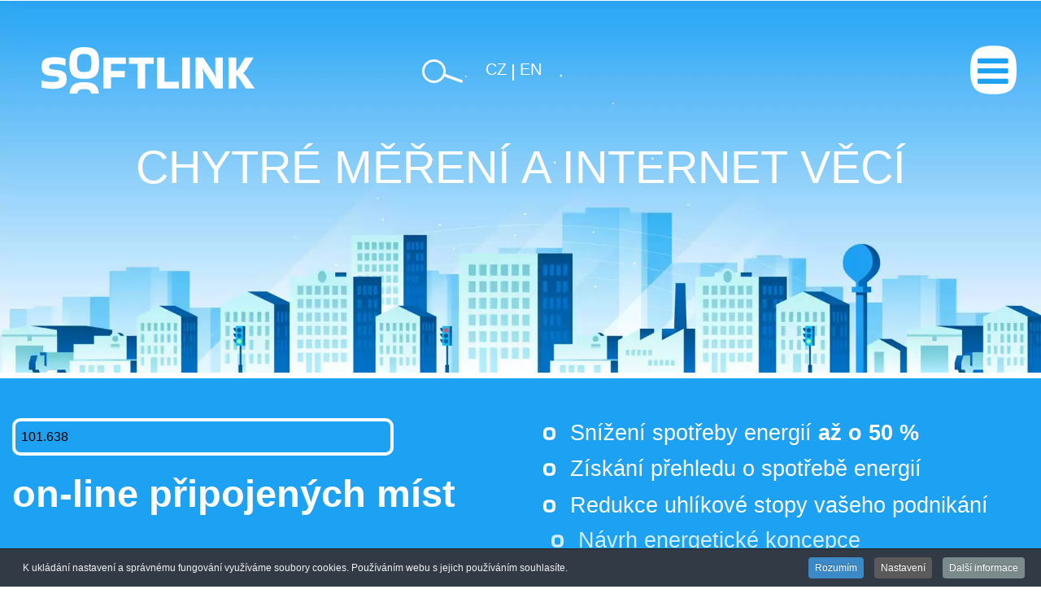

--- FILE ---
content_type: text/html; charset=utf-8
request_url: https://www.softlink.cz/?attachment_id=8447
body_size: 14749
content:
<!DOCTYPE html>
<html lang="cs-CZ" dir="ltr">
<head>
<meta name="viewport" content="width=device-width, initial-scale=1.0">
<meta http-equiv="X-UA-Compatible" content="IE=edge" />
<meta charset="utf-8">
<meta property="og:site_name" content="Softlink - chytré měření a internet věcí">
<meta property="og:title" content="SOFTLINK, s.r.o. - chytré měření a internet věcí">
<meta property="og:description" content="Společnost se zabývá vývojem, výrobou a provozem radiových technologií a dnes je s více něž 100 000 odečítaných měřidel leadrem na trhu on-line monitoringu energií a chytrých IoT řešení.">
<meta property="og:url" content="https://www.softlink.cz/">
<meta property="og:type" content="website">
<meta name="description" content="Společnost se zabývá vývojem, výrobou a provozem radiových technologií a dnes je s více něž 100 000 odečítaných měřidel leadrem na trhu on-line monitoringu energií a chytrých IoT řešení.">
<title>SOFTLINK, s.r.o. - chytré měření a internet věcí</title>
<link href="https://www.softlink.cz/component/finder/search?format=opensearch&amp;Itemid=101" rel="search" title="OpenSearch Softlink - chytré měření a internet věcí" type="application/opensearchdescription+xml">
<link href="https://www.softlink.cz" rel="alternate" hreflang="cs">
<link href="https://www.softlink.cz/en/" rel="alternate" hreflang="en">
<script type="application/json" class="joomla-script-options new">{"joomla.jtext":{"MOD_FINDER_SEARCH_VALUE":"Vyhledat&hellip;","COM_FINDER_SEARCH_FORM_LIST_LABEL":"Search Results","JLIB_JS_AJAX_ERROR_OTHER":"Při načítání dat JSON došlo k chybě: HTTP %s status code.","JLIB_JS_AJAX_ERROR_PARSE":"Při zpracování následující data JSON došlo k chybě parsování:<br\/><code style='color:inherit;white-space:pre-wrap;padding:0;margin:0;border:0; background:inherit;'>%s<\/code>","LIB_FALANG_TRANSLATION":"Falang","ERROR":"Chyba","MESSAGE":"Obsah zprávy","NOTICE":"Oznámení","WARNING":"Varování","JCLOSE":"Zavřít","JOK":"OK","JOPEN":"Otevřít"},"finder-search":{"url":"\/component\/finder\/?task=suggestions.suggest&format=json&tmpl=component&Itemid=101"},"system.paths":{"root":"","rootFull":"https:\/\/www.softlink.cz\/","base":"","baseFull":"https:\/\/www.softlink.cz\/"},"csrf.token":"cae8d352e5d50b0ebd699d6fc889185d","plg_system_schedulerunner":{"interval":300}}</script>
<link href="https://www.softlink.cz" rel="alternate" hreflang="x-default" />
<link rel="apple-touch-icon" sizes="180x180" href="/images/favicon/apple-touch-icon.png">
<link rel="icon" type="image/png" sizes="32x32" href="/images/favicon/favicon-32x32.png">
<link rel="icon" type="image/png" sizes="16x16" href="/images/favicon/favicon-16x16.png">
<link rel="manifest" href="/images/favicon/site.webmanifest">
<link rel="mask-icon" href="/images/favicon/safari-pinned-tab.svg" color="#00aeef">
<meta name="msapplication-TileColor" content="#ffffff">
<meta name="theme-color" content="#ffffff">
<link rel="preconnect" href="https://fonts.googleapis.com">
<link rel="preconnect" href="https://fonts.gstatic.com" crossorigin>
<link href="https://fonts.googleapis.com/css2?family=Bakbak+One&display=swap" rel="stylesheet">
<!-- BEGIN: Google Analytics -->
<!-- Google tag (gtag.js) -->
<!-- END: Google Analytics -->
<style class="jchoptimize-critical-css" id="b6d21ddd588d093a282999e52c8b3ce45d1f5a94d6c3cf6b5cef44f51acb5b13">div.mod-languages ul{margin:0;padding:0;list-style:none}div.mod-languages li{margin-left:0px;margin-right:4px}div.mod-languages ul.lang-inline li{display:inline}div.mod-languages a{text-decoration:none}</style>
<style class="jchoptimize-critical-css" id="b6d21ddd588d093a282999e52c8b3ce4a58037a378df1f4e3e3ea8ba74d2df05">.g-main-nav .g-dropdown,.g-main-nav .g-standard .g-dropdown .g-dropdown{position:absolute;top:auto;left:auto;opacity:0;visibility:hidden;overflow:hidden}.g-main-nav ul,#g-mobilemenu-container ul{margin:0;padding:0;list-style:none}html{height:100%;font-size:100%;-ms-text-size-adjust:100%;-webkit-text-size-adjust:100%;box-sizing:border-box}*,*::before,*::after{box-sizing:inherit}body{margin:0}#g-page-surround{min-height:100vh;position:relative;overflow:hidden}article,aside,details,footer,header,hgroup,main,nav,section,summary{display:block}a{background:transparent;text-decoration:none}a:active,a:hover{outline:0}b,strong{font-weight:bold}img{height:auto;max-width:100%;display:inline-block;vertical-align:middle;border:0;-ms-interpolation-mode:bicubic}button,input,optgroup,select,textarea{color:inherit;font:inherit;margin:0}button{overflow:visible}button,select{text-transform:none}button,html input[type="button"],input[type="reset"],input[type="submit"]{-webkit-appearance:button;cursor:pointer}button::-moz-focus-inner,input::-moz-focus-inner{border:0;padding:0}input{line-height:normal}@media print{body{background:#fff !important;color:#000 !important}}.g-container{margin:0 auto;padding:0}.g-grid{display:flex;flex-flow:row wrap;list-style:none;margin:0;padding:0;text-rendering:optimizespeed}.g-block{flex:1;min-width:0;min-height:0}.size-20{flex:0 20%;width:20%}.size-80{flex:0 80%;width:80%}.size-100{width:100%;max-width:100%;flex-grow:0;flex-basis:100%}.g-main-nav:not(.g-menu-hastouch) .g-dropdown{z-index:10;top:-9999px}.g-main-nav .g-toplevel>li{display:inline-block;cursor:pointer;transition:background .2s ease-out,transform .2s ease-out}.g-main-nav .g-toplevel>li .g-menu-item-content{display:inline-block;vertical-align:middle;cursor:pointer}.g-main-nav .g-toplevel>li .g-menu-item-container{transition:transform .2s ease-out}.g-main-nav .g-toplevel>li.g-parent .g-menu-parent-indicator{display:inline-block;vertical-align:middle;line-height:normal}.g-main-nav .g-toplevel>li.g-parent .g-menu-parent-indicator:after{display:inline-block;cursor:pointer;width:1.5rem;opacity:0.5;font-family:"Font Awesome 6 Pro","Font Awesome 6 Free",FontAwesome;font-weight:900;content:"";text-align:right}.g-main-nav .g-dropdown{transition:opacity .2s ease-out,transform .2s ease-out;z-index:1}.g-main-nav .g-sublevel>li{transition:background .2s ease-out,transform .2s ease-out}.g-main-nav .g-sublevel>li .g-menu-item-content{display:inline-block;vertical-align:middle;word-break:break-word}.g-menu-item-container{display:block;position:relative}.g-main-nav .g-standard{position:relative}.g-main-nav .g-standard .g-sublevel>li{position:relative}.g-main-nav .g-standard .g-dropdown{top:100%}.g-main-nav .g-standard .g-dropdown.g-dropdown-right{left:0}.g-main-nav .g-standard .g-dropdown .g-block{flex-grow:0;flex-basis:100%}.g-main-nav .g-standard .g-go-back{display:none}.g-go-back.g-level-1{display:none}.g-go-back a span{display:none}.g-go-back a:before{display:block;text-align:center;width:1.28571em;font-family:"Font Awesome 6 Pro","Font Awesome 6 Free",FontAwesome;font-weight:900;content:"";opacity:0.5}#g-mobilemenu-container .g-toplevel{position:relative}#g-mobilemenu-container .g-toplevel li{display:block;position:static !important;margin-right:0;cursor:pointer}#g-mobilemenu-container .g-toplevel li .g-menu-item-container{padding:0.938rem 1rem}#g-mobilemenu-container .g-toplevel li .g-menu-item-content{display:inline-block;line-height:1rem}#g-mobilemenu-container .g-toplevel li.g-parent>.g-menu-item-container>.g-menu-item-content{position:relative}#g-mobilemenu-container .g-toplevel li.g-parent .g-menu-parent-indicator{position:absolute;right:0.938rem;text-align:center}#g-mobilemenu-container .g-toplevel li.g-parent .g-menu-parent-indicator:after{display:inline-block;text-align:center;opacity:0.5;width:1.5rem;line-height:normal;font-family:"Font Awesome 6 Pro","Font Awesome 6 Free",FontAwesome;font-weight:900;content:""}#g-mobilemenu-container .g-toplevel .g-dropdown{top:0;background:transparent;position:absolute;left:0;right:0;z-index:1;transition:transform .2s ease-out;transform:translateX(100%)}#g-mobilemenu-container .g-toplevel .g-dropdown.g-active{transform:translateX(0);z-index:0}#g-mobilemenu-container .g-toplevel .g-dropdown .g-go-back{display:block}#g-mobilemenu-container .g-toplevel .g-dropdown .g-block{width:100%;overflow:visible}#g-mobilemenu-container .g-toplevel .g-dropdown .g-block .g-go-back{display:none}#g-mobilemenu-container .g-toplevel .g-dropdown .g-block:first-child .g-go-back{display:block}#g-mobilemenu-container .g-toplevel .g-dropdown-column{float:none;padding:0}#g-mobilemenu-container .g-toplevel .g-dropdown-column [class*="size-"]{flex:0 1 100%;max-width:100%}#g-mobilemenu-container .g-sublevel{cursor:default}#g-mobilemenu-container .g-sublevel li{position:static}#g-mobilemenu-container .g-sublevel .g-dropdown{top:0}#g-mobilemenu-container .g-menu-item-container{transition:transform .2s ease-out}#g-mobilemenu-container .g-toplevel.g-slide-out>.g-menu-item>.g-menu-item-container,#g-mobilemenu-container .g-toplevel.g-slide-out>.g-go-back>.g-menu-item-container,#g-mobilemenu-container .g-sublevel.g-slide-out>.g-menu-item>.g-menu-item-container,#g-mobilemenu-container .g-sublevel.g-slide-out>.g-go-back>.g-menu-item-container{transform:translateX(-100%)}#g-mobilemenu-container .g-menu-item-subtitle{line-height:1.5}#g-mobilemenu-container i{float:left;line-height:1.4rem;margin-right:0.3rem}h1,h2,h3,h4,h5,h6{margin:0.75rem 0 1.5rem 0;text-rendering:optimizeLegibility}p{margin:1.5rem 0}ul,ol,dl{margin-top:1.5rem;margin-bottom:1.5rem}ul ul,ul ol,ul dl,ol ul,ol ol,ol dl,dl ul,dl ol,dl dl{margin-top:0;margin-bottom:0}ul{margin-left:1.5rem;padding:0}label{margin-bottom:0.375rem}input[type="color"],input[type="date"],input[type="datetime"],input[type="datetime-local"],input[type="email"],input[type="month"],input[type="number"],input[type="password"],input[type="search"],input[type="tel"],input[type="text"],input[type="time"],input[type="url"],input[type="week"],input:not([type]),textarea{transition:border-color;padding:0.375rem 0.375rem}button,input[type="submit"]{cursor:pointer;user-select:none;vertical-align:middle;white-space:nowrap;border:inherit}.hide,body .g-offcanvas-hide{display:none}.align-right{text-align:right !important}#g-offcanvas{position:fixed;top:0;left:0;right:0;bottom:0;overflow-x:hidden;overflow-y:auto;text-align:left;display:none;-webkit-overflow-scrolling:touch}.g-offcanvas-toggle{display:block;position:absolute;top:0.7rem;left:0.7rem;z-index:10;line-height:1;cursor:pointer}.g-offcanvas-active{overflow-x:hidden}.g-offcanvas-open{overflow:hidden}.g-offcanvas-open body,.g-offcanvas-open #g-page-surround{overflow:hidden}.g-offcanvas-open .g-nav-overlay{z-index:15;position:absolute;opacity:1;height:100%}.g-offcanvas-open #g-offcanvas{display:block}.g-offcanvas-left #g-page-surround{left:0}.g-offcanvas-right #g-offcanvas{left:inherit}.g-offcanvas-right .g-offcanvas-toggle{left:inherit;right:0.7rem}.g-offcanvas-right #g-page-surround{right:0}.g-offcanvas-left #g-offcanvas{right:inherit}</style>
<style class="jchoptimize-critical-css" id="b6d21ddd588d093a282999e52c8b3ce4b0f557e184c12f9d24f73e34018345da">.g-main-nav .g-standard .g-dropdown{width:180px}.g-content{margin:0.625rem;padding:0.938rem}body{font-size:1rem;line-height:1.5}h1{font-size:2.25rem}textarea,select[multiple=multiple],input[type="color"],input[type="date"],input[type="datetime"],input[type="datetime-local"],input[type="email"],input[type="month"],input[type="number"],input[type="password"],input[type="search"],input[type="tel"],input[type="text"],input[type="time"],input[type="url"],input[type="week"],input:not([type]){border-radius:0.1875rem}body{color:#000;background:#fff;-webkit-font-smoothing:antialiased;-moz-osx-font-smoothing:grayscale}#g-page-surround{background:#fff}@media print{#g-page-surround{background:#fff !important;color:#000 !important}}a{color:#004f89}h1,h2,h3,h4,h5,h6,strong{color:black}.button:active,.button:focus{background:#004070;box-shadow:inset -1px -1px 1px rgba(0,0,0,0.15);color:#fff;outline:0}.gantry-logo{display:inline-block}@media only all and (max-width:99.99rem){.gantry-logo{display:block;text-align:center}}.gantry-logo img{width:150px}body{font-family:"roboto",sans-serif;font-weight:400}h1,h2,h3,h4,h5{font-family:"Bakbak One";font-weight:500}bold,strong{font-weight:700}#g-navigation{background:#fff;color:#000;text-align:center;position:relative;z-index:2}#g-navigation .g-container{position:relative}#g-navigation a{color:white}#g-navigation .g-main-nav{margin:-1.563rem}#g-navigation .g-main-nav .g-toplevel>li>.g-menu-item-container{color:#000}#g-navigation .g-main-nav .g-toplevel>li:not(.g-menu-item-type-particle):not(.g-menu-item-type-module).active{background:#fff}#g-navigation .g-main-nav .g-toplevel>li:not(.g-menu-item-type-particle):not(.g-menu-item-type-module).active>.g-menu-item-container{color:#000}#g-navigation .g-main-nav .g-dropdown{background:#f0f0f0}#g-navigation .g-main-nav .g-sublevel>li>.g-menu-item-container{color:#000}#g-navigation .g-main-nav .g-toplevel{display:flex;flex-flow:row wrap;justify-content:center;-webkit-justify-content:center}.g-main-nav .g-toplevel{font-weight:500}.g-main-nav .g-toplevel>li>.g-menu-item-container{text-decoration:none;padding:1.2rem 0.938rem}.g-main-nav .g-toplevel>li>.g-menu-item-container>.g-menu-item-content{line-height:normal}.g-main-nav .g-dropdown{text-align:left}.g-main-nav .g-sublevel>li>.g-menu-item-container{padding:0.7815rem 1rem}@media print{#g-navigation{background:#fff !important;color:#000 !important}}#g-offcanvas{background:#004f89;width:17rem;color:#fff}#g-offcanvas a{color:#89cdff}#g-offcanvas a:hover{color:#fff}#g-offcanvas h1,#g-offcanvas h2,#g-offcanvas h3,#g-offcanvas h4,#g-offcanvas h5,#g-offcanvas h6,#g-offcanvas strong{color:#fff}#g-offcanvas .button{background:#004f89;color:#fff}#g-offcanvas .button:hover{background:#005ea3}#g-offcanvas .button:active{background:#004070}.g-offcanvas-toggle{font-size:1.5rem;color:#fff;display:none}@media only all and (max-width:250rem){.g-offcanvas-toggle{display:block}}#g-offcanvas #g-mobilemenu-container ul{background:#004f89}#g-offcanvas #g-mobilemenu-container ul>li>.g-menu-item-container{color:#fff}#g-offcanvas #g-mobilemenu-container ul>li:not(.g-menu-item-type-particle):not(.g-menu-item-type-module):hover,#g-offcanvas #g-mobilemenu-container ul>li:not(.g-menu-item-type-particle):not(.g-menu-item-type-module).active{background:#004375}#g-offcanvas #g-mobilemenu-container ul>li:not(.g-menu-item-type-particle):not(.g-menu-item-type-module):hover>.g-menu-item-container,#g-offcanvas #g-mobilemenu-container ul>li:not(.g-menu-item-type-particle):not(.g-menu-item-type-module).active>.g-menu-item-container{color:#fff}#g-offcanvas #g-mobilemenu-container ul>li.g-menu-item-link-parent>.g-menu-item-container>.g-menu-parent-indicator{border:1px solid #0061a8;background:#004375;border-radius:0.1875rem;margin:-0.2rem 0 -0.2rem 0.5rem;padding:0.2rem}#g-offcanvas #g-mobilemenu-container ul>li.g-menu-item-link-parent>.g-menu-item-container>.g-menu-parent-indicator:hover{background:#003760}#g-offcanvas #g-mobilemenu-container ul .g-dropdown-column{width:17rem}#g-mobilemenu-container{margin:-1.563rem}@media print{#g-offcanvas{background:#fff !important;color:#000 !important}}.g-offcanvas-open .g-offcanvas-left #g-page-surround{left:17rem}.g-offcanvas-open .g-offcanvas-right #g-page-surround{right:17rem}#g-header{background:#fff;color:#000;position:relative;z-index:3}@media print{#g-header{background:#fff !important;color:#000 !important}}#g-showcase .button:active{background:#004070}#g-page-surround{box-shadow:0 0 15px rgba(0,0,0,0.4)}#g-main{padding:1.5rem 0;background:#fff;color:#000}@media print{#g-main{background:#fff !important;color:#000 !important}}input[type="color"],input[type="date"],input[type="datetime"],input[type="datetime-local"],input[type="email"],input[type="month"],input[type="number"],input[type="password"],input[type="search"],input[type="tel"],input[type="text"],input[type="time"],input[type="url"],input[type="week"],input:not([type]),textarea{background-color:white;border:1px solid #ddd;box-shadow:inset 0 1px 3px rgba(0,0,0,0.06)}.g-main-nav .g-standard .g-dropdown{transition:none}.g-main-nav .g-standard .g-fade.g-dropdown{transition:opacity 0.3s ease-out,transform 0.3s ease-out}.g-container{width:100rem}@media only all and (min-width:100rem) and (max-width:99.99rem){.g-container{width:100rem}}@media only all and (min-width:100rem) and (max-width:99.99rem){.g-container{width:100rem}}@media only all and (min-width:100.01rem) and (max-width:99.99rem){.g-container{width:100rem}}@media only all and (max-width:100rem){.g-container{width:100%}}@media only all and (max-width:99.99rem){.g-block{flex-grow:0;flex-basis:100%}}@media only all and (max-width:99.99rem){body [class*="size-"]{flex-grow:0;flex-basis:100%;max-width:100%}}@media only all and (max-width:99.99rem){@supports not (flex-wrap:wrap){.g-grid{display:block;flex-wrap:inherit}.g-block{display:block;flex:inherit}}}@media only all and (max-width:99.99rem){.align-right{text-align:inherit !important}}</style>
<style class="jchoptimize-critical-css" id="b6d21ddd588d093a282999e52c8b3ce4d864f519312465d4fcf3c9b91435909e">.form-control{display:block;width:100%;padding:0.375rem 0.75rem;font-size:1rem;font-weight:400;line-height:1.5;color:#212529;background-color:#fff;background-clip:padding-box;border:1px solid #ced4da;appearance:none;border-radius:0.25rem;transition:border-color 0.15s ease-in-out,box-shadow 0.15s ease-in-out}.form-control::-webkit-date-and-time-value{height:1.5em}.form-control::placeholder{color:#6c757d;opacity:1}.form-control::file-selector-button{padding:0.375rem 0.75rem;margin:-0.375rem -0.75rem;margin-inline-end:0.75rem;color:#212529;background-color:#e9ecef;pointer-events:none;border-color:inherit;border-style:solid;border-width:0;border-inline-end-width:1px;border-radius:0;transition:color 0.15s ease-in-out,background-color 0.15s ease-in-out,border-color 0.15s ease-in-out,box-shadow 0.15s ease-in-out}.form-control::-webkit-file-upload-button{padding:0.375rem 0.75rem;margin:-0.375rem -0.75rem;margin-inline-end:0.75rem;color:#212529;background-color:#e9ecef;pointer-events:none;border-color:inherit;border-style:solid;border-width:0;border-inline-end-width:1px;border-radius:0;transition:color 0.15s ease-in-out,background-color 0.15s ease-in-out,border-color 0.15s ease-in-out,box-shadow 0.15s ease-in-out}.form-check-input:active{filter:brightness(90%)}.form-range::-webkit-slider-thumb:active{background-color:#b6d4fe}.form-range::-moz-range-thumb:active{background-color:#b6d4fe}.input-group{position:relative;display:flex;flex-wrap:wrap;align-items:stretch;width:100%}.input-group>.form-control,.input-group>.form-select{position:relative;flex:1 1 auto;width:1%;min-width:0}.input-group .btn{position:relative;z-index:2}.input-group:not(.has-validation)>:not(:last-child):not(.dropdown-toggle):not(.dropdown-menu),.input-group:not(.has-validation)>.dropdown-toggle:nth-last-child(n+3){border-top-right-radius:0;border-bottom-right-radius:0}.input-group>:not(:first-child):not(.dropdown-menu):not(.valid-tooltip):not(.valid-feedback):not(.invalid-tooltip):not(.invalid-feedback){margin-left:-1px;border-top-left-radius:0;border-bottom-left-radius:0}.btn{display:inline-block;font-weight:400;line-height:1.5;color:#212529;text-align:center;text-decoration:none;vertical-align:middle;cursor:pointer;user-select:none;background-color:transparent;border:1px solid transparent;padding:0.375rem 0.75rem;font-size:1rem;border-radius:0.25rem;transition:color 0.15s ease-in-out,background-color 0.15s ease-in-out,border-color 0.15s ease-in-out,box-shadow 0.15s ease-in-out}.dropdown-item.active,.dropdown-item:active{color:#fff;text-decoration:none;background-color:#0d6efd}.dropdown-menu-dark .dropdown-item.active,.dropdown-menu-dark .dropdown-item:active{color:#fff;background-color:#0d6efd}.btn-group>.btn-check:checked+.btn,.btn-group>.btn-check:focus+.btn,.btn-group>.btn:hover,.btn-group>.btn:focus,.btn-group>.btn:active,.btn-group>.btn.active,.btn-group-vertical>.btn-check:checked+.btn,.btn-group-vertical>.btn-check:focus+.btn,.btn-group-vertical>.btn:hover,.btn-group-vertical>.btn:focus,.btn-group-vertical>.btn:active,.btn-group-vertical>.btn.active{z-index:1}.list-group-item-action:active{color:#212529;background-color:#e9ecef}.offcanvas{position:fixed;bottom:0;z-index:1050;display:flex;flex-direction:column;max-width:100%;visibility:hidden;background-color:#fff;background-clip:padding-box;outline:0;transition:transform 0.3s ease-in-out}.offcanvas-header{display:flex;align-items:center;justify-content:space-between;padding:1rem 1rem}.offcanvas-header .btn-close{padding:0.5rem 0.5rem;margin-top:-0.5rem;margin-right:-0.5rem;margin-bottom:-0.5rem}.offcanvas-title{margin-bottom:0;line-height:1.5}.offcanvas-body{flex-grow:1;padding:1rem 1rem;overflow-y:auto}.offcanvas-start{top:0;left:0;width:400px;border-right:1px solid rgba(0,0,0,0.2);transform:translateX(-100%)}.offcanvas-end{top:0;right:0;width:400px;border-left:1px solid rgba(0,0,0,0.2);transform:translateX(100%)}.offcanvas-top{top:0;right:0;left:0;height:30vh;max-height:100%;border-bottom:1px solid rgba(0,0,0,0.2);transform:translateY(-100%)}.offcanvas-bottom{right:0;left:0;height:30vh;max-height:100%;border-top:1px solid rgba(0,0,0,0.2);transform:translateY(100%)}.offcanvas.show{transform:none}.form-control{max-width:100%;background-color:#fff}.icon-white{color:#fff}.subhead .btn:not([disabled]):hover,.subhead .btn:not([disabled]):active,.subhead .btn:not([disabled]):focus{color:rgba(255,255,255,0.9);background-color:var(--subhead-btn-accent);border-color:var(--subhead-btn-accent)}.subhead .btn:not([disabled]):hover>span,.subhead .btn:not([disabled]):active>span,.subhead .btn:not([disabled]):focus>span{color:rgba(255,255,255,0.9)}.subhead .btn[disabled]:hover,.subhead .btn[disabled]:active,.subhead .btn[disabled]:focus,.subhead .btn.dropdown-toggle[disabled]:hover,.subhead .btn.dropdown-toggle[disabled]:active,.subhead .btn.dropdown-toggle[disabled]:focus{cursor:not-allowed}.subhead .btn:not([disabled]):hover,.subhead .btn:not([disabled]):active,.subhead .btn:not([disabled]):focus{color:rgba(255,255,255,0.9);background-color:var(--subhead-btn-accent);border-color:var(--subhead-btn-accent)}</style>
<style class="jchoptimize-critical-css" id="b6d21ddd588d093a282999e52c8b3ce4041b167a33f014935ee622c57273afb4">.fa{font-family:var(--fa-style-family,"Font Awesome 6 Free");font-weight:var(--fa-style,900)}.fas,[class^=icon-],[class*=\ icon-],.far,.fab,.icon-joomla,.fa-solid,.fa-regular,.fa-brands,.fa{-moz-osx-font-smoothing:grayscale;-webkit-font-smoothing:antialiased;display:var(--fa-display,inline-block);font-variant:normal;text-rendering:auto;font-style:normal;line-height:1}.fas:before,[class^=icon-]:before,[class*=\ icon-]:before,.far:before,.fab:before,.icon-joomla:before,.fa-solid:before,.fa-regular:before,.fa-brands:before,.fa:before{content:var(--fa)}.fa-classic,.fas,[class^=icon-],[class*=\ icon-],.fa-solid,.far,.fa-regular{font-family:"Font Awesome 6 Free"}.icon-joomla,[class^=icon-],[class*=\ icon-]{-webkit-font-smoothing:antialiased;-moz-osx-font-smoothing:grayscale;font-variant:normal;font-style:normal;font-weight:400;line-height:1;display:inline-block}.fa-fw,.icon-fw{text-align:center;width:1.25em}.fa-bars,.fa-navicon{--fa:""}:root,:host{--fa-style-family-classic:"Font Awesome 6 Free";--fa-font-regular:normal 400 1em/1 "Font Awesome 6 Free"}:root,:host{--fa-style-family-classic:"Font Awesome 6 Free";--fa-font-solid:normal 900 1em/1 "Font Awesome 6 Free"}.fas,[class^=icon-],[class*=\ icon-],.fa-solid{font-weight:900}:root,:host{--fa-style-family-brands:"Font Awesome 6 Brands";--fa-font-brands:normal 400 1em/1 "Font Awesome 6 Brands"}[class^=icon-],[class*=\ icon-]{speak:none}.icon-search:before{content:""}</style>
<style class="jchoptimize-critical-css" id="b6d21ddd588d093a282999e52c8b3ce46a750cc818e1f917f87036e4df83663d">.fa{display:inline-block;font:normal normal normal 14px/1 FontAwesome;font-size:inherit;text-rendering:auto;-webkit-font-smoothing:antialiased;-moz-osx-font-smoothing:grayscale}.fa-fw{width:1.28571429em;text-align:center}.fa-navicon:before,.fa-reorder:before,.fa-bars:before{content:"\f0c9"}.sr-only-focusable:active,.sr-only-focusable:focus{position:static;width:auto;height:auto;margin:0;overflow:visible;clip:auto}</style>
<style class="jchoptimize-critical-css" id="b6d21ddd588d093a282999e52c8b3ce4c336b0db147bec4394391362f6082ff3">.btn-primary{background:#004f89;color:#fff;text-shadow:none;box-shadow:1px 1px 1px rgba(0,0,0,0.1)}.btn-primary:active,.btn-primary:focus{background:#004070;box-shadow:inset -1px -1px 1px rgba(0,0,0,0.15);color:#fff}.btn-secondary:active,.btn-secondary:focus{background:#004070;box-shadow:inset -1px -1px 1px rgba(0,0,0,0.15);color:#fff}textarea,input[type="text"],input[type="password"],input[type="datetime"],input[type="datetime-local"],input[type="date"],input[type="month"],input[type="time"],input[type="week"],input[type="number"],input[type="email"],input[type="url"],input[type="search"],input[type="tel"],input[type="color"],.uneditable-input{background-color:#fff;border:1px solid #ddd;box-shadow:inset 0 1px 1px rgba(0,0,0,0.075);transition:border 0.2s linear,box-shadow 0.2s linear}@media only all and (max-width:99.99rem){body{padding-right:0;padding-left:0}}@media only all and (min-width:100rem) and (max-width:99.99rem){input,textarea,.uneditable-input{margin-left:0}}</style>
<style class="jchoptimize-critical-css" id="b6d21ddd588d093a282999e52c8b3ce4d6d7376302d978b095de344570782216">body{font-family:"Segoe UI","Webly Sleek","Arial"}body h1,body h2,body h3,body h4,body h5{font-family:"Segoe UI","Webly Sleek","Arial";font-weight:bold;font-style:normal;color:#1DA1F2;margin:1.5rem 0 0.5rem 0}body h1{font-family:"Bakbak One",sans-serif;font-style:normal;text-transform:uppercase;font-size:45px}body p{line-height:1.8;margin:0.5rem 0 1.5rem 0}body .g-container{width:100%;max-width:1920px;margin:0 auto}body::before{content:"";height:3000vh;width:100%;background:#fff;opacity:1;position:absolute;left:0;top:0;z-index:100;-webkit-transition:1500ms ease-in-out;-moz-transition:1500ms ease-in-out;-ms-transition:1500ms ease-in-out;-o-transition:1500ms ease-in-out;transition:1500ms ease-in-out}body:after{background:url('https://www.softlink.cz/images/bg-test.jpg') no-repeat;position:absolute;left:0;top:0;width:100%;height:2647px;z-index:10;opacity:0.5}body #g-page-surround{max-width:1920px;margin:0 auto;box-shadow:none}body #header-position .g-content{margin:0;padding:0}body #header-position .g-content .moduletable .custom{position:relative}body #header-position .g-content .moduletable .custom p{margin:0 auto}body #header-position .g-content .moduletable .custom h1{position:absolute;z-index:2;top:117px;font-family:"Segoe UI","Arial";left:0;right:0;width:100%;text-align:center;font-weight:500;color:#fff;font-size:4.3rem}body #header-bottom-position{background:#1DA1F2;margin-top:7px}body #header-bottom-position .g-content{display:flex;flex-direction:row;flex-wrap:wrap;max-width:1468px;margin:0 auto;padding-top:45px;padding-bottom:45px}body #header-bottom-position .g-content .platform-content:nth-child(1){width:54%}body #header-bottom-position .g-content .platform-content:nth-child(1) .pocitadlo .counter-new{width:63%}body #header-bottom-position .g-content .platform-content:nth-child(2){width:33%}body #header-bottom-position .g-content .platform-content .moduletable .custom p{color:#fff;font-size:57px;font-weight:600;position:relative;min-width:600px;margin:0;top:5px;left:-72px}body #header-bottom-position .g-content .platform-content .moduletable .custom ul{margin:0 0 0 25px;list-style:none}body #header-bottom-position .g-content .platform-content .moduletable .custom ul li{color:#fff;position:relative;padding-left:46px;font-size:32px;font-weight:500;line-height:1}body #header-bottom-position .g-content .platform-content .moduletable .custom ul li:before{position:absolute;left:0px;top:6px;content:"";background:url('https://www.softlink.cz/templates/g5_hydrogen/images/li-white.svg') no-repeat;width:19px;height:22px;background-size:contain}body #header-bottom-position .g-content .platform-content .moduletable .custom ul li strong{color:#fff}body #header-bottom-position .g-content .platform-content .moduletable .custom ul.animace{position:relative;width:100%;padding-top:9px}body #header-bottom-position .g-content .platform-content .moduletable .custom ul.animace li{position:absolute;left:15px;min-width:700px}body #header-bottom-position .g-content .platform-content .moduletable .custom ul.animace li:nth-child(2){top:53px}body #header-bottom-position .g-content .platform-content .moduletable .custom ul.animace li:nth-child(3){top:98px}body #header-bottom-position .g-content .platform-content .moduletable .custom ul.animace li:nth-child(4){top:141px}body #header-bottom-position .g-content .platform-content .moduletable .custom ul.animace li:nth-child(5){top:174px}body #header-bottom-position .g-content .platform-content .moduletable .custom ul.animace li:nth-child(6){top:192px}body #header-bottom-position .g-content .platform-content .moduletable .custom .counter-new{border-radius:10px;border:4px solid white;display:flex;flex-direction:row;flex-wrap:nowrap;padding:7px;gap:10px;margin-top:4px}body #g-navigation{position:absolute;top:0;width:100%;z-index:10;background:none}body #g-navigation .g-container{max-width:1920px;padding-top:25px;padding-left:65px;padding-right:30px}body #g-navigation .g-container #logo-position .g-content{text-align:left;margin:0;padding-left:21px;padding-top:33px}body #g-navigation .g-container #logo-position .g-content .gantry-logo img{width:auto;max-width:262px;height:auto}body #g-navigation .g-container #nav-position .g-content{display:flex;flex-direction:row;flex-wrap:wrap;justify-content:end}body #g-navigation .g-container #nav-position .g-content .platform-content:nth-child(1){z-index:1;position:relative;width:220px}body #g-navigation .g-container #nav-position .g-content .platform-content:nth-child(2){z-index:2;position:relative;padding-right:25px}body #g-navigation .g-container #nav-position .g-content .platform-content:nth-child(3){z-index:3;position:relative;padding-right:125px}body #g-navigation .g-container #nav-position .g-content .platform-content:nth-child(3) .mod-languages ul.lang-inline{margin-top:20px}body #g-navigation .g-container #nav-position .g-content .platform-content:nth-child(3) .mod-languages ul.lang-inline li{font-size:20px}body #g-navigation .g-container #nav-position .g-content .platform-content:nth-child(3) .mod-languages ul.lang-inline li a{padding:0 3px}body #g-navigation .g-container #nav-position .g-content .platform-content:nth-child(3) .mod-languages ul.lang-inline li:nth-child(1){position:relative}body #g-navigation .g-container #nav-position .g-content .platform-content:nth-child(3) .mod-languages ul.lang-inline li:nth-child(1):after{position:absolute;content:"";height:20px;width:2px;background:#fff;right:0;top:5px}body #g-navigation .g-container #nav-position .g-content .moduletable .custom img{margin-top:15px;cursor:pointer}body #g-navigation .g-container #nav-position .g-content .moduletable.lupa{width:50px;height:50px;-webkit-transition:200ms ease-in-out;-moz-transition:200ms ease-in-out;-ms-transition:200ms ease-in-out;-o-transition:200ms ease-in-out;transition:200ms ease-in-out}body #g-navigation .g-container #nav-position .g-content .moduletable .mod-finder{position:relative}body #g-navigation .g-container #nav-position .g-content .moduletable .mod-finder label{display:none}body #g-navigation .g-container #nav-position .g-content .moduletable .mod-finder .mod-finder__search{position:absolute;justify-content:end;top:0;opacity:0;-webkit-transition:500ms ease-in-out;-moz-transition:500ms ease-in-out;-ms-transition:500ms ease-in-out;-o-transition:500ms ease-in-out;transition:500ms ease-in-out}body #g-navigation .g-container #nav-position .g-content .moduletable .mod-finder .mod-finder__search button{display:none}body .moduletable.smooth{opacity:0;-webkit-transition:1000ms ease;-moz-transition:1000ms ease;-ms-transition:1000ms ease;-o-transition:1000ms ease;transition:1000ms ease}body .moduletable.smooth ul.animace li{opacity:0;-webkit-transition:1000ms ease;-moz-transition:1000ms ease;-ms-transition:1000ms ease;-o-transition:1000ms ease;transition:1000ms ease;margin-left:100px}body .moduletable.smooth.opacity{margin-top:0px;opacity:1}body img{opacity:1;-webkit-transition:500ms ease-in-out;-moz-transition:500ms ease-in-out;-ms-transition:500ms ease-in-out;-o-transition:500ms ease-in-out;transition:500ms ease-in-out}body #g-main{padding:0 0 0 0}body .g-offcanvas-toggle.scrolled{-webkit-transition:200ms ease-in-out;-moz-transition:200ms ease-in-out;-ms-transition:200ms ease-in-out;-o-transition:200ms ease-in-out;transition:200ms ease-in-out;background:url('https://www.softlink.cz/images/hb-bg-blue.svg') no-repeat;background-size:contain}body .g-offcanvas-toggle.scrolled i:before{-webkit-transition:200ms ease-in-out;-moz-transition:200ms ease-in-out;-ms-transition:200ms ease-in-out;-o-transition:200ms ease-in-out;transition:200ms ease-in-out;color:#fff}body:not(.home) .g-offcanvas-toggle,body.view-search .g-offcanvas-toggle{top:25px}body #offcanvas-search-position .g-content{padding-right:0;margin-right:0}body #offcanvas-search-position .g-content .moduletable .mod-finder button{border:1px solid #fff}body #offcanvas-search-position .g-content .moduletable .mod-finder__search input{max-width:200px}.g-offcanvas-toggle{position:fixed;background:url('https://www.softlink.cz/images/hb-bg.svg') no-repeat;background-size:contain;padding:12px 5px;top:55px;left:auto;right:93px;width:57px;height:62px;z-index:999;-webkit-transition:0ms ease-in-out;-moz-transition:0ms ease-in-out;-ms-transition:0ms ease-in-out;-o-transition:0ms ease-in-out;transition:0ms ease-in-out}.g-offcanvas-toggle i{width:50px;position:absolute;left:3px;top:9px}.g-offcanvas-toggle i:before{color:#1DA1F2;font-size:44px}.g-offcanvas-right .g-offcanvas-toggle{right:93px}#g-offcanvas #g-mobilemenu-container ul>li:not(.g-menu-item-type-particle):not(.g-menu-item-type-module):hover>.g-menu-item-container,#g-offcanvas #g-mobilemenu-container ul>li:not(.g-menu-item-type-particle):not(.g-menu-item-type-module).active>.g-menu-item-container{color:#fff}.g-offcanvas-right #g-offcanvas{-webkit-transition:500ms ease-in-out;-moz-transition:500ms ease-in-out;-ms-transition:500ms ease-in-out;-o-transition:500ms ease-in-out;transition:500ms ease-in-out}#g-mobilemenu-container .g-toplevel li.g-parent .g-menu-parent-indicator:after{color:#fff;opacity:1}#g-mobilemenu-container .g-toplevel li .g-menu-item-content{line-height:1.7}#offcanvas-lang-position .g-content{margin-left:0;margin-bottom:0;padding-left:15px}#offcanvas-lang-position .g-content li a{color:#fff;padding:5px}#offcanvas-lang-position .g-content li.lang-active{position:relative}#offcanvas-lang-position .g-content li.lang-active::before{content:"";position:absolute;bottom:0;left:5px;height:1px;width:20px;background:#fff}#offcanvas-search-position .g-content{margin-left:0;margin-right:0}@media only all and (max-width:1600px){body #header-bottom-position .g-content .platform-content .moduletable .custom p{font-size:47px;left:0px}body #header-bottom-position .g-content .platform-content:nth-child(1),body #header-bottom-position .g-content .platform-content:nth-child(2){width:50%}body #header-bottom-position .g-content .platform-content:nth-child(1) .pocitadlo .counter-new{width:70%}}@media only all and (max-width:1440px){body #header-position .g-content .moduletable .custom h1{font-size:3.5rem;top:140px}body #header-bottom-position .g-content .platform-content .moduletable .custom ul li{font-size:30px}}@media only all and (max-width:1360px){body #header-bottom-position .g-content .platform-content .moduletable .custom ul li{font-size:27px}body #header-bottom-position .g-content .platform-content .moduletable .custom ul li:before{width:15px}body #header-bottom-position .g-content .platform-content .moduletable .custom ul{margin:0}body #header-bottom-position .g-content .platform-content .moduletable .custom ul li:before{left:13px}}@media only all and (max-width:1280px){body #header-bottom-position .g-content .platform-content:nth-child(1) .pocitadlo .counter-new{width:75%}body #g-navigation .g-container{padding-left:30px}.g-offcanvas-right .g-offcanvas-toggle{right:30px}}@media only all and (max-width:1160px){body #header-bottom-position .g-content .platform-content .moduletable .custom ul li{font-size:25px}body #header-bottom-position .g-content .platform-content .moduletable .custom p{font-size:43px}body #header-bottom-position .g-content .platform-content:nth-child(1) .pocitadlo .counter-new{font-size:85px}}@media only all and (max-width:1050px){body #header-position .g-content .moduletable .custom h1{font-size:3rem}body #header-bottom-position .g-content .platform-content .moduletable .custom .counter-new{height:102px}body #header-bottom-position .g-content .platform-content .moduletable .custom p{font-size:36px}body #header-bottom-position .g-content .platform-content:nth-child(1){width:45%}body #header-bottom-position .g-content .platform-content:nth-child(2){width:55%}body #header-bottom-position .g-content .platform-content:nth-child(1) .pocitadlo .counter-new{width:88%}}@media only all and (max-width:960px){body #header-bottom-position .g-content .platform-content .moduletable .custom p{font-size:33px}body #header-bottom-position .g-content .platform-content .moduletable .custom ul li{font-size:22px}body #header-bottom-position .g-content .platform-content .moduletable .custom ul.animace li:nth-child(2){top:48px}body #header-bottom-position .g-content .platform-content .moduletable .custom ul.animace li:nth-child(3){top:87px}body #header-bottom-position .g-content .platform-content .moduletable .custom ul.animace li:nth-child(4){top:125px}body #header-bottom-position .g-content .platform-content .moduletable .custom ul li:before{top:4px}body #header-bottom-position .g-content .platform-content .moduletable .custom .counter-new{height:92px}body #header-bottom-position .g-content .platform-content .moduletable .custom p{font-size:31px;line-height:1.5}}@media only all and (max-width:860px){body #header-bottom-position .g-content .platform-content:nth-child(1) .pocitadlo .counter-new{width:96%}body #header-bottom-position .g-content .platform-content .moduletable .custom ul li{padding-left:13px}body #header-bottom-position .g-content .platform-content .moduletable .custom ul li:before{left:-10px}body #header-position .g-content .moduletable .custom h1{font-size:2rem}}@media only all and (max-width:800px){body #g-navigation .g-container #nav-position .g-content .moduletable.lupa{display:none}}@media only all and (max-width:768px){body #header-bottom-position .g-content .platform-content .moduletable .custom p{font-size:28px}body #header-bottom-position .g-content .platform-content .moduletable .custom .counter-new{height:81px}body #header-bottom-position .g-content .platform-content .moduletable .custom ul li{font-size:19px}body #header-bottom-position .g-content .platform-content .moduletable .custom ul li:before{height:12px;top:4px}body #header-bottom-position .g-content .platform-content .moduletable .custom ul.animace li:nth-child(2){top:40px}body #header-bottom-position .g-content .platform-content .moduletable .custom ul.animace li:nth-child(3){top:70px}body #header-bottom-position .g-content .platform-content .moduletable .custom ul.animace li:nth-child(4){top:102px}body #g-navigation .g-container{padding-left:0}.g-offcanvas-right .g-offcanvas-toggle{right:24px}body #g-navigation .g-container #logo-position .g-content{padding-top:0}body #g-navigation .g-container #nav-position .g-content{margin-top:0;padding-top:0}.g-offcanvas-toggle{top:25px}body #g-navigation .g-container #nav-position .g-content .platform-content:nth-child(2){padding-right:50px}body #header-position .g-content .moduletable .custom h1{top:105px}}@media only all and (max-width:720px){body #header-bottom-position .g-content .platform-content:nth-child(1),body #header-bottom-position .g-content .platform-content:nth-child(2){width:100%}body #header-bottom-position .g-content .platform-content:nth-child(2){padding-top:20px}body #header-bottom-position .g-content{display:block;height:360px}body #header-bottom-position .g-content .platform-content:nth-child(1) .pocitadlo .counter-new{width:49%}body #g-navigation .g-container #nav-position .g-content .moduletable.lupa{display:none}}@media only all and (max-width:670px){body #header-bottom-position .g-content .platform-content:nth-child(1) .pocitadlo .counter-new{width:335px}}@media only all and (max-width:550px){body #header-position .g-content .moduletable .custom h1{position:initial;background:#004f89;margin:0;padding:15px 0}}@media only all and (max-width:500px){body #header-position .g-content .moduletable .custom h1{font-size:1.7rem}}@media only all and (max-width:450px){body #header-position .g-content .moduletable .custom h1{font-size:1.5rem}body #g-navigation .g-container #logo-position .g-content .gantry-logo img{max-width:220px}}@media only all and (max-width:400px){body #header-bottom-position .g-content .platform-content .moduletable .custom ul li{font-size:17px;left:5px}body #header-bottom-position .g-content .platform-content .moduletable .custom ul li:before{left:-5px}body #header-bottom-position .g-content .platform-content .moduletable .custom .counter-new{gap:0}}@media only all and (max-width:370px){body #header-bottom-position .g-content .platform-content .moduletable .custom ul.animace li{left:0}body #header-bottom-position .g-content .platform-content:nth-child(1) .pocitadlo .counter-new{width:313px}}@media only all and (max-width:330px){body #g-navigation .g-container #logo-position .g-content .gantry-logo img{max-width:200px;margin-top:7px}}@media only all and (max-width:99.99rem){.g-block{-webkit-flex-grow:0;-moz-flex-grow:0;flex-grow:0;-ms-flex-positive:0;-webkit-flex-basis:initial !important;-moz-flex-basis:initial !important;flex-basis:initial !important;-ms-flex-preferred-size:initial !important}#g-offcanvas .g-block{-webkit-flex-grow:0;-moz-flex-grow:0;flex-grow:0;-ms-flex-positive:0;-webkit-flex-basis:100% !important;-moz-flex-basis:100% !important;flex-basis:100% !important;-ms-flex-preferred-size:100% !important}.gantry-logo{text-align:left !important}}</style>
<style class="jchoptimize-critical-css" id="b6d21ddd588d093a282999e52c8b3ce45b263466c13f6d07b514184a2c03c7cd">img{max-width:100%;height:auto}@font-face{src:url('https://www.softlink.cz/templates/g5_hydrogen/fonts/roboto_regular_macroman/Roboto-Regular-webfont.eot#iefix') format("embedded-opentype"),url('https://www.softlink.cz/templates/g5_hydrogen/fonts/roboto_regular_macroman/Roboto-Regular-webfont.woff2') format("woff2"),url('https://www.softlink.cz/templates/g5_hydrogen/fonts/roboto_regular_macroman/Roboto-Regular-webfont.woff') format("woff"),url('https://www.softlink.cz/templates/g5_hydrogen/fonts/roboto_regular_macroman/Roboto-Regular-webfont.ttf') format("truetype"),url('https://www.softlink.cz/templates/g5_hydrogen/fonts/roboto_regular_macroman/Roboto-Regular-webfont.svg#roboto') format("svg");font-family:"roboto";font-style:normal;font-weight:400;font-display:swap}@font-face{src:url('https://www.softlink.cz/templates/g5_hydrogen/fonts/roboto_medium_macroman/Roboto-Medium-webfont.eot#iefix') format("embedded-opentype"),url('https://www.softlink.cz/templates/g5_hydrogen/fonts/roboto_medium_macroman/Roboto-Medium-webfont.woff2') format("woff2"),url('https://www.softlink.cz/templates/g5_hydrogen/fonts/roboto_medium_macroman/Roboto-Medium-webfont.woff') format("woff"),url('https://www.softlink.cz/templates/g5_hydrogen/fonts/roboto_medium_macroman/Roboto-Medium-webfont.ttf') format("truetype"),url('https://www.softlink.cz/templates/g5_hydrogen/fonts/roboto_medium_macroman/Roboto-Medium-webfont.svg#roboto') format("svg");font-family:"roboto";font-style:normal;font-weight:500;font-display:swap}@font-face{src:url('https://www.softlink.cz/templates/g5_hydrogen/fonts/roboto_bold_macroman/Roboto-Bold-webfont.eot#iefix') format("embedded-opentype"),url('https://www.softlink.cz/templates/g5_hydrogen/fonts/roboto_bold_macroman/Roboto-Bold-webfont.woff2') format("woff2"),url('https://www.softlink.cz/templates/g5_hydrogen/fonts/roboto_bold_macroman/Roboto-Bold-webfont.woff') format("woff"),url('https://www.softlink.cz/templates/g5_hydrogen/fonts/roboto_bold_macroman/Roboto-Bold-webfont.ttf') format("truetype"),url('https://www.softlink.cz/templates/g5_hydrogen/fonts/roboto_bold_macroman/Roboto-Bold-webfont.svg#roboto') format("svg");font-family:"roboto";font-style:normal;font-weight:700;font-display:swap}@font-face{src:url(https://www.softlink.cz/media/vendor/fontawesome-free/webfonts/fa-regular-400.woff2?v=896727)format("woff2"),url(https://www.softlink.cz/media/vendor/fontawesome-free/webfonts/fa-regular-400.ttf?v=262525)format("truetype");font-family:"Font Awesome 6 Free";font-style:normal;font-weight:400;font-display:swap}@font-face{src:url(https://www.softlink.cz/media/vendor/fontawesome-free/webfonts/fa-solid-900.woff2?v=4a6591)format("woff2"),url(https://www.softlink.cz/media/vendor/fontawesome-free/webfonts/fa-solid-900.ttf?v=269f97)format("truetype");font-family:"Font Awesome 6 Free";font-style:normal;font-weight:900;font-display:swap}@font-face{src:url(https://www.softlink.cz/media/vendor/fontawesome-free/webfonts/fa-brands-400.woff2?v=cbcf42)format("woff2"),url(https://www.softlink.cz/media/vendor/fontawesome-free/webfonts/fa-brands-400.ttf?v=15d54d)format("truetype");font-family:"Font Awesome 6 Brands";font-style:normal;font-weight:400;font-display:swap}@font-face{src:url('https://www.softlink.cz/media/gantry5/assets/fonts/fontawesome-webfont.eot?v=4.7.0');src:url('https://www.softlink.cz/media/gantry5/assets/fonts/fontawesome-webfont.eot#iefix&v=4.7.0') format('embedded-opentype'),url('https://www.softlink.cz/media/gantry5/assets/fonts/fontawesome-webfont.woff2?v=4.7.0') format('woff2'),url('https://www.softlink.cz/media/gantry5/assets/fonts/fontawesome-webfont.woff?v=4.7.0') format('woff'),url('https://www.softlink.cz/media/gantry5/assets/fonts/fontawesome-webfont.ttf?v=4.7.0') format('truetype'),url('https://www.softlink.cz/media/gantry5/assets/fonts/fontawesome-webfont.svg?v=4.7.0#fontawesomeregular') format('svg');font-family:'FontAwesome';font-weight:normal;font-style:normal;font-display:swap}</style>
</head>
<body class="gantry site com_gantry5 view-custom no-layout no-task dir-ltr  home itemid-101 outline-14 g-offcanvas-right g-default g-style-preset1">
<div id="g-offcanvas"  data-g-offcanvas-swipe="0" data-g-offcanvas-css3="1">
<div class="g-grid">
<div class="g-block size-100">
<div id="mobile-menu-2363-particle" class="g-content g-particle"> <div id="g-mobilemenu-container" data-g-menu-breakpoint="4000px"></div>
</div>
</div>
</div>
</div>
<div id="g-page-surround">
<div class="g-offcanvas-hide g-offcanvas-toggle" role="navigation" data-offcanvas-toggle aria-controls="g-offcanvas" aria-expanded="false"><i class="fa fa-fw fa-bars"></i></div>
<header id="g-header">
<div class="g-container"> <div class="g-grid">
<div id="header-position" class="g-block size-100">
<div class="g-content">
<div class="platform-content"><div class="header-position moduletable ">
<div id="mod-custom114" class="mod-custom custom">
<p><img src="/images/header-image.webp" alt="header image" width="1920" height="689" class="header-image" /></p>
<h1>Chytré měření a internet věcí</h1></div>
</div></div>
</div>
</div>
</div>
<div class="g-grid">
<div id="header-bottom-position" class="g-block size-100">
<div class="g-content">
<div class="platform-content"><div class="header-bottom-position moduletable pocitadlo smooth">
<div id="mod-custom115" class="mod-custom custom">
<div class="counter-new">101.638</div>
<p>on-line připojených míst</p></div>
</div></div><div class="platform-content"><div class="header-bottom-position moduletable  smooth opacity">
<div id="mod-custom116" class="mod-custom custom">
<ul class="animace">
<li>Snížení spotřeby energií <strong>až o 50 %</strong></li>
<li>Získání přehledu o spotřebě energií</li>
<li>Redukce uhlíkové stopy vašeho podnikání</li>
<li>Návrh energetické koncepce</li>
</ul></div>
</div></div>
</div>
</div>
</div>
</div>
</header>
<section id="g-navigation">
<div class="g-container"> <div class="g-grid">
<div id="logo-position" class="g-block size-20">
<div id="logo-2418-particle" class="g-content g-particle"> <a href="/" target="_self" title="SOFTLINK, s.r.o." aria-label="SOFTLINK, s.r.o." rel="home" class="gantry-logo">
<img src="/images/logo-softlink.svg"  alt="SOFTLINK, s.r.o." />
</a>
</div>
</div>
<div id="nav-position" class="g-block size-80 align-right">
<div class="g-content">
<div class="platform-content"><div class="nav-position moduletable ">
<form class="mod-finder js-finder-searchform form-search" action="/component/finder/search?Itemid=101" method="get" role="search">
<label for="mod-finder-searchword137" class="finder">Hledat</label><div class="mod-finder__search input-group"><input type="text" name="q" id="mod-finder-searchword137" class="js-finder-search-query form-control" value="" placeholder="Vyhledat&hellip;"><button class="btn btn-primary" type="submit"><span class="icon-search icon-white" aria-hidden="true"></span> Hledat</button></div>
<input type="hidden" name="Itemid" value="101"></form>
</div></div><div class="platform-content"><div class="nav-position moduletable lupa">
<div id="mod-custom136" class="mod-custom custom">
<p><img src="/images/icons/lupa.svg" alt="lupa" width="50" height="29" /></p></div>
</div></div><div class="platform-content"><div class="nav-position moduletable ">
<div class="mod-languages ">
<ul class="lang-inline">
<!-- >>> [FREE] >>> -->
<li class="lang-active" dir="ltr">
<a href="/">
                                                                            CZ                                            </a>
</li>
<!-- <<< [FREE] <<< -->
<!-- >>> [FREE] >>> -->
<li class="" dir="ltr">
<a href="/en/">
                                                                            EN                                            </a>
</li>
<!-- <<< [FREE] <<< -->
</ul>
</div>
</div></div>
</div>
</div>
</div>
<div class="g-grid">
<div id="menu-position" class="g-block size-100">
<div id="menu-3845-particle" class="g-content g-particle"> <nav class="g-main-nav" data-g-hover-expand="true">
<ul class="g-toplevel">
<li class="g-menu-item g-menu-item-type-component g-menu-item-101 active g-standard  ">
<a class="g-menu-item-container" href="/">
<span class="g-menu-item-content">
<span class="g-menu-item-title">Home</span>
</span>
</a>
</li>
<li class="g-menu-item g-menu-item-type-url g-menu-item-316 g-standard  ">
<a class="g-menu-item-container" href="/o-spolecnosti/o-nas#kontakt">
<span class="g-menu-item-content">
<span class="g-menu-item-title">Kontakt</span>
</span>
</a>
</li>
<li class="g-menu-item g-menu-item-type-separator g-menu-item-158 g-parent g-standard  ">
<div class="g-menu-item-container" data-g-menuparent=""> <span class="g-separator g-menu-item-content"> <span class="g-menu-item-title">Řešení</span>
</span>
<span class="g-menu-parent-indicator"></span> </div> <ul class="g-dropdown g-inactive g-fade g-dropdown-right">
<li class="g-dropdown-column">
<div class="g-grid">
<div class="g-block size-100">
<ul class="g-sublevel">
<li class="g-level-1 g-go-back">
<a class="g-menu-item-container" href="#" data-g-menuparent=""><span>Back</span></a>
</li>
<li class="g-menu-item g-menu-item-type-component g-menu-item-159  ">
<a class="g-menu-item-container" href="/reseni/cem-monitor">
<span class="g-menu-item-content">
<span class="g-menu-item-title">CEM Monitor</span>
</span>
</a>
</li>
<li class="g-menu-item g-menu-item-type-component g-menu-item-160  ">
<a class="g-menu-item-container" href="/reseni/cem-business">
<span class="g-menu-item-content">
<span class="g-menu-item-title">CEM Business</span>
</span>
</a>
</li>
<li class="g-menu-item g-menu-item-type-component g-menu-item-161  ">
<a class="g-menu-item-container" href="/reseni/cem-energetik">
<span class="g-menu-item-content">
<span class="g-menu-item-title">CEM Energetik</span>
</span>
</a>
</li>
<li class="g-menu-item g-menu-item-type-component g-menu-item-162  ">
<a class="g-menu-item-container" href="/reseni/cem-bytove-domy">
<span class="g-menu-item-content">
<span class="g-menu-item-title">CEM Bytové domy</span>
</span>
</a>
</li>
<li class="g-menu-item g-menu-item-type-component g-menu-item-163  ">
<a class="g-menu-item-container" href="/reseni/cem-softlink-connect">
<span class="g-menu-item-content">
<span class="g-menu-item-title">CEM Softlink Connect</span>
</span>
</a>
</li>
</ul>
</div>
</div>
</li>
</ul>
</li>
<li class="g-menu-item g-menu-item-type-separator g-menu-item-151 g-parent g-standard  ">
<div class="g-menu-item-container" data-g-menuparent=""> <span class="g-separator g-menu-item-content"> <span class="g-menu-item-title">Hardware</span>
</span>
<span class="g-menu-parent-indicator"></span> </div> <ul class="g-dropdown g-inactive g-fade g-dropdown-right">
<li class="g-dropdown-column">
<div class="g-grid">
<div class="g-block size-100">
<ul class="g-sublevel">
<li class="g-level-1 g-go-back">
<a class="g-menu-item-container" href="#" data-g-menuparent=""><span>Back</span></a>
</li>
<li class="g-menu-item g-menu-item-type-component g-menu-item-152  ">
<a class="g-menu-item-container" href="/hardware/impulsni-snimace">
<span class="g-menu-item-content">
<span class="g-menu-item-title">Impulsní snímače</span>
</span>
</a>
</li>
<li class="g-menu-item g-menu-item-type-component g-menu-item-153  ">
<a class="g-menu-item-container" href="/hardware/odecitace-vodomeru">
<span class="g-menu-item-content">
<span class="g-menu-item-title">Odečítače vodoměrů</span>
</span>
</a>
</li>
<li class="g-menu-item g-menu-item-type-component g-menu-item-154  ">
<a class="g-menu-item-container" href="/hardware/detektor-metanu">
<span class="g-menu-item-content">
<span class="g-menu-item-title">Detektor metanu</span>
</span>
</a>
</li>
<li class="g-menu-item g-menu-item-type-component g-menu-item-155  ">
<a class="g-menu-item-container" href="/hardware/prevodniky-seriove-sbernice">
<span class="g-menu-item-content">
<span class="g-menu-item-title">Převodníky sériové sběrnice</span>
</span>
</a>
</li>
<li class="g-menu-item g-menu-item-type-component g-menu-item-156  ">
<a class="g-menu-item-container" href="/hardware/senzory-prostredi">
<span class="g-menu-item-content">
<span class="g-menu-item-title">Senzory prostředí</span>
</span>
</a>
</li>
</ul>
</div>
</div>
</li>
</ul>
</li>
<li class="g-menu-item g-menu-item-type-component g-menu-item-157 g-standard  ">
<a class="g-menu-item-container" href="/software-cem">
<span class="g-menu-item-content">
<span class="g-menu-item-title">Software CEM</span>
</span>
</a>
</li>
<li class="g-menu-item g-menu-item-type-separator g-menu-item-164 g-parent g-standard  ">
<div class="g-menu-item-container" data-g-menuparent=""> <span class="g-separator g-menu-item-content"> <span class="g-menu-item-title">Naše služby využívají</span>
</span>
<span class="g-menu-parent-indicator"></span> </div> <ul class="g-dropdown g-inactive g-fade g-dropdown-right">
<li class="g-dropdown-column">
<div class="g-grid">
<div class="g-block size-100">
<ul class="g-sublevel">
<li class="g-level-1 g-go-back">
<a class="g-menu-item-container" href="#" data-g-menuparent=""><span>Back</span></a>
</li>
<li class="g-menu-item g-menu-item-type-component g-menu-item-165  ">
<a class="g-menu-item-container" href="/nase-sluzby-vyuzivaji/bytove-domy">
<span class="g-menu-item-content">
<span class="g-menu-item-title">Bytové domy</span>
</span>
</a>
</li>
<li class="g-menu-item g-menu-item-type-component g-menu-item-166  ">
<a class="g-menu-item-container" href="/nase-sluzby-vyuzivaji/logisticke-parky">
<span class="g-menu-item-content">
<span class="g-menu-item-title">Logistické parky</span>
</span>
</a>
</li>
<li class="g-menu-item g-menu-item-type-component g-menu-item-167  ">
<a class="g-menu-item-container" href="/nase-sluzby-vyuzivaji/distributori-energie">
<span class="g-menu-item-content">
<span class="g-menu-item-title">Distributoři energie</span>
</span>
</a>
</li>
<li class="g-menu-item g-menu-item-type-component g-menu-item-168  ">
<a class="g-menu-item-container" href="/nase-sluzby-vyuzivaji/obchodni-centra">
<span class="g-menu-item-content">
<span class="g-menu-item-title">Obchodní centra</span>
</span>
</a>
</li>
<li class="g-menu-item g-menu-item-type-component g-menu-item-169  ">
<a class="g-menu-item-container" href="/nase-sluzby-vyuzivaji/skoly">
<span class="g-menu-item-content">
<span class="g-menu-item-title">Školy</span>
</span>
</a>
</li>
<li class="g-menu-item g-menu-item-type-component g-menu-item-170  ">
<a class="g-menu-item-container" href="/nase-sluzby-vyuzivaji/vodarenske-spolecnosti">
<span class="g-menu-item-content">
<span class="g-menu-item-title">Vodárenské společnosti</span>
</span>
</a>
</li>
<li class="g-menu-item g-menu-item-type-component g-menu-item-171  ">
<a class="g-menu-item-container" href="/nase-sluzby-vyuzivaji/nemocnice">
<span class="g-menu-item-content">
<span class="g-menu-item-title">Nemocnice</span>
</span>
</a>
</li>
<li class="g-menu-item g-menu-item-type-component g-menu-item-173  ">
<a class="g-menu-item-container" href="/nase-sluzby-vyuzivaji/prumyslove-arealy">
<span class="g-menu-item-content">
<span class="g-menu-item-title">Průmyslové areály</span>
</span>
</a>
</li>
</ul>
</div>
</div>
</li>
</ul>
</li>
<li class="g-menu-item g-menu-item-type-separator g-menu-item-190 g-parent g-standard  ">
<div class="g-menu-item-container" data-g-menuparent=""> <span class="g-separator g-menu-item-content"> <span class="g-menu-item-title">Podpora</span>
</span>
<span class="g-menu-parent-indicator"></span> </div> <ul class="g-dropdown g-inactive g-fade g-dropdown-right">
<li class="g-dropdown-column">
<div class="g-grid">
<div class="g-block size-100">
<ul class="g-sublevel">
<li class="g-level-1 g-go-back">
<a class="g-menu-item-container" href="#" data-g-menuparent=""><span>Back</span></a>
</li>
<li class="g-menu-item g-menu-item-type-component g-menu-item-192  ">
<a class="g-menu-item-container" href="/podpora/dokumenty-ke-stazeni">
<span class="g-menu-item-content">
<span class="g-menu-item-title">Dokumenty ke stažení</span>
</span>
</a>
</li>
<li class="g-menu-item g-menu-item-type-component g-menu-item-195  ">
<a class="g-menu-item-container" href="/podpora/navody">
<span class="g-menu-item-content">
<span class="g-menu-item-title">Návody</span>
</span>
</a>
</li>
<li class="g-menu-item g-menu-item-type-component g-menu-item-194  ">
<a class="g-menu-item-container" href="/podpora/mobilniaplikace">
<span class="g-menu-item-content">
<span class="g-menu-item-title">Mobilní aplikace</span>
</span>
</a>
</li>
<li class="g-menu-item g-menu-item-type-component g-menu-item-317  ">
<a class="g-menu-item-container" href="/podpora/certifikaty">
<span class="g-menu-item-content">
<span class="g-menu-item-title">Certifikáty</span>
</span>
</a>
</li>
</ul>
</div>
</div>
</li>
</ul>
</li>
<li class="g-menu-item g-menu-item-type-separator g-menu-item-143 g-parent g-standard  ">
<div class="g-menu-item-container" data-g-menuparent=""> <span class="g-separator g-menu-item-content"> <span class="g-menu-item-title">O společnosti</span>
</span>
<span class="g-menu-parent-indicator"></span> </div> <ul class="g-dropdown g-inactive g-fade g-dropdown-right">
<li class="g-dropdown-column">
<div class="g-grid">
<div class="g-block size-100">
<ul class="g-sublevel">
<li class="g-level-1 g-go-back">
<a class="g-menu-item-container" href="#" data-g-menuparent=""><span>Back</span></a>
</li>
<li class="g-menu-item g-menu-item-type-component g-menu-item-202  ">
<a class="g-menu-item-container onas" href="/o-spolecnosti/o-nas">
<span class="g-menu-item-content">
<span class="g-menu-item-title">O nás</span>
</span>
</a>
</li>
<li class="g-menu-item g-menu-item-type-component g-menu-item-147  ">
<a class="g-menu-item-container know–how" href="/o-spolecnosti/know-how">
<span class="g-menu-item-content">
<span class="g-menu-item-title">Know how</span>
</span>
</a>
</li>
<li class="g-menu-item g-menu-item-type-component g-menu-item-203  ">
<a class="g-menu-item-container kariera" href="/o-spolecnosti/kariera">
<span class="g-menu-item-content">
<span class="g-menu-item-title">Kariéra</span>
</span>
</a>
</li>
<li class="g-menu-item g-menu-item-type-component g-menu-item-148  ">
<a class="g-menu-item-container" href="/o-spolecnosti/podpora">
<span class="g-menu-item-content">
<span class="g-menu-item-title">Podpora</span>
</span>
</a>
</li>
<li class="g-menu-item g-menu-item-type-component g-menu-item-205  ">
<a class="g-menu-item-container kontakt" href="/o-spolecnosti/kontakt">
<span class="g-menu-item-content">
<span class="g-menu-item-title">Kontakt</span>
</span>
</a>
</li>
<li class="g-menu-item g-menu-item-type-component g-menu-item-315  ">
<a class="g-menu-item-container" href="/o-spolecnosti/vyzkum-a-vyvoj-radiove-komunikace-v-iot">
<span class="g-menu-item-content">
<span class="g-menu-item-title">Výzkum a vývoj radiové komunikace v IoT</span>
</span>
</a>
</li>
<li class="g-menu-item g-menu-item-type-component g-menu-item-301  ">
<a class="g-menu-item-container" href="/o-spolecnosti/bezpecnostni-politika-isms-iso-27001">
<span class="g-menu-item-content">
<span class="g-menu-item-title">Bezpečnostní politika ISMS - ISO 27001</span>
</span>
</a>
</li>
</ul>
</div>
</div>
</li>
</ul>
</li>
<li class="g-menu-item g-menu-item-type-component g-menu-item-276 g-standard  ">
<a class="g-menu-item-container" href="/zasady-ochrany-osobnich-udaju">
<span class="g-menu-item-content">
<span class="g-menu-item-title">Zásady ochrany osobních ůdajů</span>
</span>
</a>
</li>
<li class="g-menu-item g-menu-item-type-component g-menu-item-300 g-standard  ">
<a class="g-menu-item-container" href="/kompletni-prehled-vyrobku">
<span class="g-menu-item-content">
<span class="g-menu-item-title">Kompletní přehled výrobků</span>
</span>
</a>
</li>
<li class="g-menu-item g-menu-item-type-separator g-menu-item-342 g-parent g-standard  ">
<div class="g-menu-item-container" data-g-menuparent=""> <span class="g-separator g-menu-item-content"> <span class="g-menu-item-title">Články</span>
</span>
<span class="g-menu-parent-indicator"></span> </div> <ul class="g-dropdown g-inactive g-fade g-dropdown-right">
<li class="g-dropdown-column">
<div class="g-grid">
<div class="g-block size-100">
<ul class="g-sublevel">
<li class="g-level-1 g-go-back">
<a class="g-menu-item-container" href="#" data-g-menuparent=""><span>Back</span></a>
</li>
<li class="g-menu-item g-menu-item-type-component g-menu-item-358  ">
<a class="g-menu-item-container" href="/clanky/smart-meters-chytra-meridla">
<span class="g-menu-item-content">
<span class="g-menu-item-title">Smart meters - chytrá měřidla</span>
</span>
</a>
</li>
<li class="g-menu-item g-menu-item-type-component g-menu-item-343  ">
<a class="g-menu-item-container" href="/clanky/cerstvy-vzduch">
<span class="g-menu-item-content">
<span class="g-menu-item-title">Čerstvý vzduch ve třídách</span>
</span>
</a>
</li>
</ul>
</div>
</div>
</li>
</ul>
</li>
</ul>
</nav>
</div>
</div>
</div>
</div>
</section>
<main id="g-main">
<div class="g-container"> <div class="g-grid">
<div class="g-block size-100">
<div class="g-system-messages">
<div id="system-message-container" aria-live="polite"></div>
</div>
</div>
</div>
<div class="g-grid">
<div id="top-position" class="g-block size-100">
<div class="g-content">
<div class="platform-content"><div class="top-position moduletable smooth">
<div id="mod-custom124" class="mod-custom custom">
<div class="row">
<div class="span6">
<h2>Řešení</h2>
<p>Komplexní řešení pro on-line odečty energií, energetický management a IoT řešení. Od návrhu přes instalaci po dohled a provoz.</p>
</div>
<div class="span6">
<div class="icon"><img src="/images/icons/icon-reseni.svg" alt="Řešení" /></div>
<div class="menu-reseni">&nbsp;</div>
</div>
</div></div>
</div></div><div class="platform-content"><div class="top-position moduletable menu-reseni">
<ul class="mod-menu mod-list nav ">
<li class="nav-item item-159"><a href="/reseni/cem-monitor" >CEM Monitor</a></li><li class="nav-item item-160"><a href="/reseni/cem-business" >CEM Business</a></li><li class="nav-item item-161"><a href="/reseni/cem-energetik" >CEM Energetik</a></li><li class="nav-item item-162"><a href="/reseni/cem-bytove-domy" >CEM Bytové domy</a></li><li class="nav-item item-163"><a href="/reseni/cem-softlink-connect" >CEM Softlink Connect</a></li></ul>
</div></div><div class="platform-content"><div class="top-position moduletable  smooth">
<div id="mod-custom117" class="mod-custom custom">
<div class="row">
<div class="span6">
<h2>Hardware</h2>
<p>Vývoj a výroba HW pro připojení měřičů energie s&nbsp;bezdrátovou komunikaci, IoT řešení.<br />NB-IoT, LoRa, Wireless M-BUS 169 MHz a 868 MHz, WACO 868 MHz.</p>
</div>
<div class="span6">
<div class="icon"><img src="/images/icons/icon-hw.svg" alt="Hardware" /></div>
<div class="menu-hardware">&nbsp;</div>
</div>
<a href="/kompletni-prehled-vyrobku" class="read-more products">Kompletní přehled výrobků</a></div></div>
</div></div><div class="platform-content"><div class="top-position moduletable menu-hardware">
<ul class="mod-menu mod-list nav ">
<li class="nav-item item-152"><a href="/hardware/impulsni-snimace" >Impulsní snímače</a></li><li class="nav-item item-153"><a href="/hardware/odecitace-vodomeru" >Odečítače vodoměrů</a></li><li class="nav-item item-154"><a href="/hardware/detektor-metanu" >Detektor metanu</a></li><li class="nav-item item-155"><a href="/hardware/prevodniky-seriove-sbernice" >Převodníky sériové sběrnice</a></li><li class="nav-item item-156"><a href="/hardware/senzory-prostredi" >Senzory prostředí</a></li></ul>
</div></div><div class="platform-content"><div class="top-position moduletable  smooth">
<div id="mod-custom121" class="mod-custom custom">
<div class="row">
<div class="span6">
<h2>Software</h2>
<p>CEM (Centrální Energetický Management) pro prezentaci údajů z měřidel energií a senzorů prostředí. Cloudové řešení, k dispozici i mobilní aplikace.</p>
</div>
<div class="span6">
<div class="icon"><img src="/images/icons/icon-sw.svg" alt="Software" /></div>
<div class="menu-software">
<ul class="animace">
<li><a href="/software-cem#lds">LDS</a></li>
<li><a href="/software-cem#scada">SCADA</a></li>
<li><a href="/software-cem#alarmy">Alarmy</a></li>
<li><a href="/software-cem#analyzy">Analýzy</a></li>
<li><a href="/software-cem#monitoring">Monitoring</a></li>
<li><a href="/software-cem#tarifikacearozuctovani">Tarifikace a rozúčtování</a></li>
</ul>
</div>
</div>
</div></div>
</div></div>
</div>
</div>
</div>
<div class="g-grid">
<div class="g-block size-100">
<div class="g-content">
<div><a title="Faboba : Cr&eacute;ation de composantJoomla" style="font-size: 8px;; visibility: visible;display:inline;" href="http://www.faboba.com" target="_blank">FaLang translation system by Faboba</a></div>
</div>
</div>
</div>
<div class="g-grid">
<div id="middle-position" class="g-block size-100">
<div class="g-content">
<div class="platform-content"><div class="middle-position moduletable logo-slider">
<div id="mod-custom126" class="mod-custom custom">
<p>Naše služby využívají:</p>
<div class="slider-wrapper">
<ul class="logo-slider">
<li>
<div class="image"><a href="/nase-sluzby-vyuzivaji/bytove-domy"><img src="/images/icons/icon-bytovy-dum-1-3d.svg" alt="Bytové domy" /></a></div>
<span>bytové domy</span></li>
<li>
<div class="image"><a href="/nase-sluzby-vyuzivaji/logisticke-parky"><img src="/images/icons/icon-logisticky-park-3d.svg" alt="Bytové domy" /></a></div>
<span>logistické parky</span></li>
<li>
<div class="image"><a href="/nase-sluzby-vyuzivaji/distributori-energie"><img src="/images/icons/icon-distributori-energii-3d.svg" alt="Distributoři energií" /></a></div>
<span>distributoři energií</span></li>
<li>
<div class="image"><a href="/nase-sluzby-vyuzivaji/obchodni-centra"><img src="/images/icons/icon-obchodni-centrum-3d.svg" alt="Bytové domy" /></a></div>
<span>obchodní centra</span></li>
<li>
<div class="image"><a href="/nase-sluzby-vyuzivaji/skoly"><img src="/images/icons/icon-skola-3d.svg" alt="Školy" /></a></div>
<span>školy</span></li>
<li>
<div class="image"><a href="/nase-sluzby-vyuzivaji/vodarenske-spolecnosti"><img src="/images/icons/icon-vodarny-3d.svg" alt="Vodárny" /></a></div>
<span>vodárenské společnosti</span></li>
<li>
<div class="image"><a href="/nase-sluzby-vyuzivaji/nemocnice"><img src="/images/icons/icon-kancelarska-budova-3d.svg" alt="Nemocnice" /></a></div>
<span>nemocnice</span></li>
<li>
<div class="image"><img src="/images/icons/3d/icon-lds-3d.svg" alt="Lokální distribuční soustavy" width="25" height="23" /></div>
<span>lokální distribuční soustavy</span></li>
<li>
<div class="image"><a href="/nase-sluzby-vyuzivaji/prumyslove-arealy"><img src="/images/icons/icon-tovarna-3d.svg" alt="Průmyslové areály" /></a></div>
<span>průmyslové areály</span></li>
</ul>
</div></div>
</div></div>
</div>
</div>
</div>
</div>
</main>
<footer id="g-footer">
<div class="g-container"> <div class="g-grid">
<div id="footer-position" class="g-block size-100">
<div class="g-content">
<div class="platform-content"><div class="footer-position moduletable ">
<div id="mod-custom127" class="mod-custom custom">
<p><a href="/"><img src="/images/logo-softlink-blue.svg" alt="SOFTLINK" width="265" height="57" /></a></p>
<p><img src="/images/etiketa-30-let.svg" alt="30 let" width="567" height="567" /></p></div>
</div></div><div class="platform-content"><div class="footer-position moduletable ">
<h3 class="g-title">O nás</h3> <ul class="mod-menu mod-list nav ">
<li class="nav-item item-202"><a href="/o-spolecnosti/o-nas" class="onas">O nás</a></li><li class="nav-item item-147"><a href="/o-spolecnosti/know-how" class="know–how">Know how</a></li><li class="nav-item item-203"><a href="/o-spolecnosti/kariera" class="kariera">Kariéra</a></li><li class="nav-item item-148"><a href="/o-spolecnosti/podpora" >Podpora</a></li><li class="nav-item item-205"><a href="/o-spolecnosti/kontakt" class="kontakt">Kontakt</a></li><li class="nav-item item-315"><a href="/o-spolecnosti/vyzkum-a-vyvoj-radiove-komunikace-v-iot" >Výzkum a vývoj radiové komunikace v IoT</a></li><li class="nav-item item-301"><a href="/o-spolecnosti/bezpecnostni-politika-isms-iso-27001" >Bezpečnostní politika ISMS - ISO 27001</a></li></ul>
</div></div><div class="platform-content"><div class="footer-position moduletable ">
<h3 class="g-title">Řešení</h3> <ul class="mod-menu mod-list nav ">
<li class="nav-item item-159"><a href="/reseni/cem-monitor" >CEM Monitor</a></li><li class="nav-item item-160"><a href="/reseni/cem-business" >CEM Business</a></li><li class="nav-item item-161"><a href="/reseni/cem-energetik" >CEM Energetik</a></li><li class="nav-item item-162"><a href="/reseni/cem-bytove-domy" >CEM Bytové domy</a></li><li class="nav-item item-163"><a href="/reseni/cem-softlink-connect" >CEM Softlink Connect</a></li></ul>
</div></div><div class="platform-content"><div class="footer-position moduletable ">
<h3 class="g-title">Technologie</h3> <ul class="mod-menu mod-list nav ">
<li class="nav-item item-186"><a href="/technologie/waco" >WACO</a></li><li class="nav-item item-187"><a href="/technologie/wmbus" >WMBUS</a></li><li class="nav-item item-188"><a href="/technologie/lora" >LORA</a></li><li class="nav-item item-189"><a href="/technologie/nb-iot" >NB-IoT</a></li></ul>
</div></div><div class="platform-content"><div class="footer-position moduletable ">
<h3 class="g-title">Podpora</h3> <ul class="mod-menu mod-list nav ">
<li class="nav-item item-192"><a href="/podpora/dokumenty-ke-stazeni" >Dokumenty ke stažení</a></li><li class="nav-item item-195"><a href="/podpora/navody" >Návody</a></li><li class="nav-item item-194"><a href="/podpora/mobilniaplikace" >Mobilní aplikace</a></li><li class="nav-item item-317"><a href="/podpora/certifikaty" >Certifikáty</a></li></ul>
</div></div>
</div>
</div>
</div>
<div class="g-grid">
<div id="copyright-position" class="g-block size-50">
<div id="copyright-5645-particle" class="g-content g-particle">            &copy;
        2026
    SOFTLINK, s.r.o.
            </div>
</div>
<div id="brand-position" class="g-block size-50">
<div id="branding-3805-particle" class="g-content g-particle"> <div class="g-branding branding">
    Webdesign: <a href="http://www.botka.cz/home/" title="grafik, ilustrátor" class="g-powered-by" target="_blank">Pavel Botka</a>
&nbsp;|&nbsp;
 <a href="https://www.agionet.cz/" title="Tvorba webových stránek Agionet s.r.o." class="g-powered-by" target="_blank">Agionet s.r.o.</a>
</div>
</div>
</div>
</div>
</div>
</footer>
</div>
<link rel="preload" href="/media/com_jchoptimize/cache/css/a37d11b58587f5efd932933f17e358d4998b30263733cd31617a7a06f93f4222.css" as="style" onload="this.rel='stylesheet'" fetchpriority="low">
<link rel="preload" href="/media/com_jchoptimize/cache/css/a37d11b58587f5efd932933f17e358d4cd7a643345495334d238a41136a8f295.css" as="style" onload="this.rel='stylesheet'" fetchpriority="low">
<link rel="preload" href="/media/com_jchoptimize/cache/css/a37d11b58587f5efd932933f17e358d4ec6b4001ea60746e3458bab1b03da5e3.css" as="style" onload="this.rel='stylesheet'" fetchpriority="low">
<link rel="preload" href="/media/com_jchoptimize/cache/css/a37d11b58587f5efd932933f17e358d4f018e7b43f7d50a28f7f133ae663f8f3.css" as="style" onload="this.rel='stylesheet'" fetchpriority="low">
<link rel="preload" href="/media/com_jchoptimize/cache/css/a37d11b58587f5efd932933f17e358d4408edc08374678ac70334d28dc4800e9.css" as="style" onload="this.rel='stylesheet'" fetchpriority="low">
<link rel="preload" href="/media/com_jchoptimize/cache/css/a37d11b58587f5efd932933f17e358d48bb21f35bb1de7e648671832ad673a6d.css" as="style" onload="this.rel='stylesheet'" fetchpriority="low">
<link rel="preload" href="/media/com_jchoptimize/cache/css/a37d11b58587f5efd932933f17e358d42bb6fc53c88926bbb9d046e73525a08b.css" as="style" onload="this.rel='stylesheet'" fetchpriority="low">
<link rel="preload" href="/media/com_jchoptimize/cache/css/a37d11b58587f5efd932933f17e358d43dc3e4e442d486be2e9776cf5d580110.css" as="style" onload="this.rel='stylesheet'" fetchpriority="low">
<link rel="preload" href="/media/com_jchoptimize/cache/css/a37d11b58587f5efd932933f17e358d471d0c1a9ea8558660dccde1a79ddfd0a.css" as="style" onload="this.rel='stylesheet'" fetchpriority="low">
<link rel="preload" href="/media/com_jchoptimize/cache/css/a37d11b58587f5efd932933f17e358d47f794546de088c8f1dd7055188aae51b.css" as="style" onload="this.rel='stylesheet'" fetchpriority="low">
<link rel="preload" href="/media/com_jchoptimize/cache/css/a37d11b58587f5efd932933f17e358d42bd450fe46a132249a5feab371aef49c.css" as="style" onload="this.rel='stylesheet'" fetchpriority="low">
<link rel="preload" href="/media/com_jchoptimize/cache/css/a37d11b58587f5efd932933f17e358d49f45906c95c749a25a01d32d658fb1d4.css" as="style" onload="this.rel='stylesheet'" fetchpriority="low">
<link rel="preload" href="/media/com_jchoptimize/cache/css/a37d11b58587f5efd932933f17e358d41a7167bc527285e92a041199b2896d68.css" as="style" onload="this.rel='stylesheet'" fetchpriority="low">
<link rel="preload" href="/media/com_jchoptimize/cache/css/a37d11b58587f5efd932933f17e358d44167abf36f6883b00d5d51a065f55297.css" as="style" onload="this.rel='stylesheet'" fetchpriority="low">
<link rel="preload" href="/media/com_jchoptimize/cache/css/a37d11b58587f5efd932933f17e358d4d68a4bddd5fd493a96b347402e88bcce.css" as="style" onload="this.rel='stylesheet'" fetchpriority="low">
<script src="/media/com_jchoptimize/cache/js/881d31dba8df6ed00c0b72acf6d38273caada31dbc8af2f864380a3e5c18400b.js" defer></script>
<script src="/media/com_jchoptimize/cache/js/881d31dba8df6ed00c0b72acf6d3827364d19a399c6b199e319e9f13fa72a974.js" defer></script>
<script src="/media/com_jchoptimize/cache/js/881d31dba8df6ed00c0b72acf6d382739f397f3e0f7ed4170a01d58554addd96.js" defer></script>
<script src="/media/com_jchoptimize/cache/js/881d31dba8df6ed00c0b72acf6d3827306291cce60fe6596b9875534373e6b0f.js" defer></script>
<script src="/media/com_jchoptimize/cache/js/881d31dba8df6ed00c0b72acf6d38273e5ab56213c49df024a1a58099abb40aa.js" defer></script>
<script src="/media/com_jchoptimize/cache/js/881d31dba8df6ed00c0b72acf6d3827362dfe16c943b2b0f7d0ae2702225ede3.js" defer></script>
<script src="/media/com_jchoptimize/cache/js/881d31dba8df6ed00c0b72acf6d38273328805270aa92287100c9bea98f7a31f.js" defer></script>
<script src="/media/com_jchoptimize/cache/js/881d31dba8df6ed00c0b72acf6d382736d6719098253e369f7d628906b421a21.js" defer></script>
<script src="/media/vendor/awesomplete/js/awesomplete.min.js?1.1.7" defer></script>
<script src="/media/com_finder/js/finder.min.js?755761" type="module"></script>
<script src="/media/mod_menu/js/menu.min.js?28bec2" type="module"></script>
<script src="/media/system/js/messages.min.js?9a4811" type="module"></script>
<script src="/media/plg_system_schedulerunner/js/run-schedule.min.js?229d3b" type="module"></script>
<script async src="https://www.googletagmanager.com/gtag/js?id=G-XSMFWQFSYN"></script>
</body>
</html>

--- FILE ---
content_type: text/css; charset=utf-8
request_url: https://fonts.googleapis.com/css2?family=Bakbak+One&display=swap
body_size: 180
content:
/* devanagari */
@font-face {
  font-family: 'Bakbak One';
  font-style: normal;
  font-weight: 400;
  font-display: swap;
  src: url(https://fonts.gstatic.com/s/bakbakone/v11/zOL54pXAl6RI-p_ardnu-cJkvspEgOrYfQ.woff2) format('woff2');
  unicode-range: U+0900-097F, U+1CD0-1CF9, U+200C-200D, U+20A8, U+20B9, U+20F0, U+25CC, U+A830-A839, U+A8E0-A8FF, U+11B00-11B09;
}
/* latin-ext */
@font-face {
  font-family: 'Bakbak One';
  font-style: normal;
  font-weight: 400;
  font-display: swap;
  src: url(https://fonts.gstatic.com/s/bakbakone/v11/zOL54pXAl6RI-p_ardnu-c1kvspEgOrYfQ.woff2) format('woff2');
  unicode-range: U+0100-02BA, U+02BD-02C5, U+02C7-02CC, U+02CE-02D7, U+02DD-02FF, U+0304, U+0308, U+0329, U+1D00-1DBF, U+1E00-1E9F, U+1EF2-1EFF, U+2020, U+20A0-20AB, U+20AD-20C0, U+2113, U+2C60-2C7F, U+A720-A7FF;
}
/* latin */
@font-face {
  font-family: 'Bakbak One';
  font-style: normal;
  font-weight: 400;
  font-display: swap;
  src: url(https://fonts.gstatic.com/s/bakbakone/v11/zOL54pXAl6RI-p_ardnu-cNkvspEgOo.woff2) format('woff2');
  unicode-range: U+0000-00FF, U+0131, U+0152-0153, U+02BB-02BC, U+02C6, U+02DA, U+02DC, U+0304, U+0308, U+0329, U+2000-206F, U+20AC, U+2122, U+2191, U+2193, U+2212, U+2215, U+FEFF, U+FFFD;
}


--- FILE ---
content_type: text/css
request_url: https://www.softlink.cz/media/com_jchoptimize/cache/css/a37d11b58587f5efd932933f17e358d43dc3e4e442d486be2e9776cf5d580110.css
body_size: 741
content:
@charset "UTF-8";
/***!  /media/plg_system_debug/css/debug.css  !***/

a.phpdebugbar-restore-btn:after{background:#efefef url("data:image/svg+xml;utf8,<svg fill='var(--debugbar-accent)' width='24' height='24' viewBox='0 0 24 24' xmlns='http://www.w3.org/2000/svg'><path d='M16.719 14.759 14.22 17.26l-2.37 2.37-.462.466a5.33 5.33 0 0 1-5.047 1.397 3.21 3.21 0 1 1-3.872-3.844 5.32 5.32 0 0 1 1.396-5.08l.179-.18 2.37 2.37-.184.181a1.974 1.974 0 0 0 0 2.789c.771.78 2.022.78 2.787 0l.465-.465 2.367-2.371 2.502-2.506zm.924 6.652a5.32 5.32 0 0 1-5.328-1.318l-.18-.185 2.365-2.369.18.184a1.974 1.974 0 0 0 2.787 0 1.965 1.965 0 0 0-.004-2.781l-.466-.465-2.365-2.37-2.502-2.503 2.37-2.369 2.499 2.505 2.367 2.37.464.464a5.28 5.28 0 0 1 1.411 5.021A3.215 3.215 0 0 1 24 20.775a3.204 3.204 0 0 1-3.209 3.21 3.19 3.19 0 0 1-3.135-2.565zM6.975 9.461l2.508-2.505 2.37-2.369.462-.461A5.3 5.3 0 0 1 17.58 2.79 3.215 3.215 0 0 1 20.759.015a3.211 3.211 0 0 1 .421 6.395 5.31 5.31 0 0 1-1.35 5.234l-.182.184-2.369-2.369.184-.184a1.967 1.967 0 1 0-2.781-2.78l-.462.461-2.37 2.369-2.505 2.502zm-2.653 2.647-.461-.462a5.31 5.31 0 0 1-1.332-5.288A3.22 3.22 0 0 1 .03 3.224C.03 1.454 1.47.015 3.24.015a3.215 3.215 0 0 1 3.17 2.691 5.32 5.32 0 0 1 4.979 1.415l.184.185-2.37 2.37-.183-.181a1.977 1.977 0 0 0-2.785 0 1.977 1.977 0 0 0-.005 2.79l.465.466 2.37 2.369 2.505 2.505-2.367 2.37-2.51-2.505-2.371-2.37z'/></svg>") 5px 4px / 20px 20px no-repeat !important}


--- FILE ---
content_type: text/css
request_url: https://www.softlink.cz/media/com_jchoptimize/cache/css/a37d11b58587f5efd932933f17e358d47f794546de088c8f1dd7055188aae51b.css
body_size: 3658
content:
@charset "UTF-8";
/***!  /templates/g5_hydrogen/custom/css-compiled/hydrogen-joomla_14.css  !***/

.alert{border-radius:0.1875rem;padding:0.938rem;margin-bottom:1.5rem;text-shadow:none}.alert{background-color:#fcf8e3;border:1px solid #fbeed5;border-radius:4px}.alert,.alert h4{color:#c09853}.alert h4{margin:0}.alert .close{top:-2px;right:-21px;line-height:20px}.alert-success{color:#468847;background-color:#dff0d8;border-color:#d6e9c6}.alert-success h4{color:#468847}.alert-danger,.alert-error{color:#b94a48;background-color:#f2dede;border-color:#eed3d7}.alert-danger h4,.alert-error h4{color:#b94a48}.alert-info{color:#3a87ad;background-color:#d9edf7;border-color:#bce8f1}.alert-info h4{color:#3a87ad}.alert-block{padding-top:14px;padding-bottom:14px}.alert-block>p,.alert-block>ul{margin-bottom:0}.alert-block p+p{margin-top:5px}legend{font-size:1.3rem;line-height:1.5}legend small{font-size:0.8rem}.input-prepend>.add-on,.input-append>.add-on{line-height:1.5}.btn-primary{background:#004f89;color:#fff;text-shadow:none;box-shadow:1px 1px 1px rgba(0,0,0,0.1)}.btn-primary:hover{background:#005ea3;color:#fff}.btn-primary:active,.btn-primary:focus{background:#004070;box-shadow:inset -1px -1px 1px rgba(0,0,0,0.15);color:#fff}.btn-secondary{background:#004f89;color:#fff;text-shadow:none;box-shadow:1px 1px 1px rgba(0,0,0,0.1)}.btn-secondary:hover{background:#005ea3;color:#fff}.btn-secondary:active,.btn-secondary:focus{background:#004070;box-shadow:inset -1px -1px 1px rgba(0,0,0,0.15);color:#fff}meter{width:100%}.btn-group>.btn+.dropdown-toggle{box-shadow:1px 1px 1px rgba(0,0,0,0.1)}.btn-group.open .btn-primary.dropdown-toggle{background:#004070;color:#fff;box-shadow:inset -1px -1px 1px rgba(0,0,0,0.15)}.dropdown-menu>li>a:hover,.dropdown-menu>li>a:focus,.dropdown-submenu:hover>a,.dropdown-submenu:focus>a{background-image:none;background-color:#004f89}.btn-link{color:#004f89}.login fieldset{padding:0}.login .plg_system_webauthn_login_button{padding-top:0.9rem;min-height:60px}.login .plg_system_webauthn_login_button svg{vertical-align:middle}.list-striped,.row-striped{border-top:1px solid #ddd}.list-striped li,.list-striped dd,.row-striped .row,.row-striped .row-fluid{border-bottom:1px solid #ddd}.list-striped li:nth-child(odd),.list-striped dd:nth-child(odd),.row-striped .row:nth-child(odd),.row-striped .row-fluid:nth-child(odd){background-color:#fcfcfc}.list-striped li:hover,.list-striped dd:hover,.row-striped .row:hover,.row-striped .row-fluid:hover{background-color:#f2f2f2}.list-bordered,.row-bordered{border:1px solid #ddd}.row-even,.row-odd{border-bottom:1px solid #ddd}.row-even{background-color:#fcfcfc}.iframe-bordered{border:1px solid #ddd}blockquote{border-left:5px solid #ddd}blockquote small{color:#333}blockquote.pull-right{border-right:5px solid #ddd}code,pre{color:#000;background-color:#f2f2f2;border:1px solid #ddd}legend{color:#333}legend small{color:#999}.input-prepend .chzn-container-single .chzn-single,.input-append .chzn-container-single .chzn-single{border-color:#ddd}.input-prepend .chzn-container-single .chzn-drop,.input-append .chzn-container-single .chzn-drop{border-color:#ddd}textarea,input[type="text"],input[type="password"],input[type="datetime"],input[type="datetime-local"],input[type="date"],input[type="month"],input[type="time"],input[type="week"],input[type="number"],input[type="email"],input[type="url"],input[type="search"],input[type="tel"],input[type="color"],.uneditable-input{background-color:#fff;border:1px solid #ddd;box-shadow:inset 0 1px 1px rgba(0,0,0,0.075);transition:border 0.2s linear,box-shadow 0.2s linear}#g-header .search form,#g-navigation .search form{margin-bottom:0}#g-header .search input,#g-navigation .search input{margin-bottom:0;border:0}#login-form .input-prepend>.add-on{color:#000;height:2.1rem}#login-form input[type="text"],#login-form input[type="password"]{color:#000;height:1.25rem}#login-form .controls .input-append .btn{line-height:26px;height:2.15rem}.view-mailto #g-page-surround,.body-only #g-page-surround{box-shadow:none}.controls .input-append .btn{font-size:14px;line-height:20px;height:33px}.nav-tabs.nav-dark{border-bottom:1px solid #333;text-shadow:1px 1px 1px #000}.nav-tabs.nav-dark>li>a{color:#F8F8F8}.nav-tabs.nav-dark>li>a:hover{border-color:#333 #333 #111;background-color:#777}.nav-tabs.nav-dark>.active>a,.nav-tabs.nav-dark>.active>a:hover{color:#fff;background-color:#555;border:1px solid #222}.tip-wrap{color:#fff;background-color:#000}.search span.highlight{background-color:#fcfcfc}.img-polaroid{background-color:#fff;border:1px solid rgba(0,0,0,0.2);box-shadow:0 1px 3px rgba(0,0,0,0.1)}.muted{color:#999}a.muted:hover,a.muted:focus{color:#808080}.alert{background-color:#f8f4ec;border-color:#eee4d2}.alert a,.alert a:hover,.alert .alert-link,.alert .alert-link:hover{color:#a47e3c;font-weight:bold}.alert a:hover,.alert a:hover:hover,.alert .alert-link:hover,.alert .alert-link:hover:hover{text-decoration:underline}.alert,.alert h4,.text-warning{color:#c09853}a.text-warning:hover,a.text-warning:focus{color:#b78c43}.alert-success{color:#468847;background-color:#dfeedf;border-color:#c4e0c4}.alert-success a,.alert-success a:hover,.alert-success .alert-link,.alert-success .alert-link:hover{color:#356635;font-weight:bold}.alert-success a:hover,.alert-success a:hover:hover,.alert-success .alert-link:hover,.alert-success .alert-link:hover:hover{text-decoration:underline}.alert-success h4,.text-success{color:#468847}a.text-success:hover,a.text-success:focus{color:#3d773e}.alert-danger,.alert-error{color:#b94a48;background-color:#f6e7e7;border-color:#edd1d0}.alert-danger a,.alert-danger a:hover,.alert-danger .alert-link,.alert-danger .alert-link:hover,.alert-error a,.alert-error a:hover,.alert-error .alert-link,.alert-error .alert-link:hover{color:#953b39;font-weight:bold}.alert-danger a:hover,.alert-danger a:hover:hover,.alert-danger .alert-link:hover,.alert-danger .alert-link:hover:hover,.alert-error a:hover,.alert-error a:hover:hover,.alert-error .alert-link:hover,.alert-error .alert-link:hover:hover{text-decoration:underline}.alert-danger h4,.alert-error h4,.text-error{color:#b94a48}a.text-error:hover,a.text-error:focus{color:#a74240}.alert-info{color:#3a87ad;background-color:#e2eff5;border-color:#c7e0ec}.alert-info a,.alert-info a:hover,.alert-info .alert-link,.alert-info .alert-link:hover{color:#2d6987;font-weight:bold}.alert-info a:hover,.alert-info a:hover:hover,.alert-info .alert-link:hover,.alert-info .alert-link:hover:hover{text-decoration:underline}.alert-info h4,.text-info{color:#3a87ad}a.text-info:hover,a.text-info:focus{color:#34789a}@media only all and (max-width:99.99rem){body{padding-right:0;padding-left:0}}@media only all and (max-width:99.99rem){.navbar-fixed-top,.navbar-fixed-bottom,.navbar-static-top{margin-right:-20px;margin-left:-20px}.container-fluid{padding:0}.dl-horizontal dt{float:none;width:auto;clear:none;text-align:left}.dl-horizontal dd{margin-left:0}.row-fluid{width:100%}.row,.thumbnails{margin-left:0}.thumbnails>li{float:none;margin-left:0}.manager.thumbnails>li{float:left;margin-left:20px}[class*="span"],.uneditable-input[class*="span"],.row-fluid [class*="span"]{display:block;float:none;width:100%;margin-left:0;box-sizing:border-box}.span12,.row-fluid .span12{width:100%;box-sizing:border-box}.row-fluid [class*="offset"]:first-child{margin-left:0}.input-large,.input-xlarge,.input-xxlarge,input[class*="span"],select[class*="span"],textarea[class*="span"],.uneditable-input{display:block;width:100%;min-height:30px;box-sizing:border-box}.input-prepend input,.input-append input,.input-prepend input[class*="span"],.input-append input[class*="span"]{display:inline-block;width:auto}.controls-row [class*="span"]+[class*="span"]{margin-left:0}}@media only all and (max-width:100rem){.nav-collapse{-webkit-transform:translate3d(0,0,0)}.page-header h1 small{display:block;line-height:20px}.form-horizontal .control-label{float:none;width:auto;padding-top:0;text-align:left}.form-horizontal .controls{margin-left:0}.form-horizontal .control-list{padding-top:0}.form-horizontal .form-actions{padding-right:10px;padding-left:10px}.media .pull-left,.media .pull-right{display:block;float:none;margin-bottom:10px}.media-object{margin-right:0;margin-left:0}.modal-header .close{padding:10px;margin:-10px}}@media only all and (min-width:100rem) and (max-width:99.99rem){.row{margin-left:-20px}.row:before,.row:after{display:table;line-height:0;content:""}.row:after{clear:both}[class*="span"]{float:left;min-height:1px;margin-left:20px}.span12{width:724px}.span11{width:662px}.span10{width:600px}.span9{width:538px}.span8{width:476px}.span7{width:414px}.span6{width:352px}.span5{width:290px}.span4{width:228px}.span3{width:166px}.span2{width:104px}.span1{width:42px}.offset12{margin-left:764px}.offset11{margin-left:702px}.offset10{margin-left:640px}.offset9{margin-left:578px}.offset8{margin-left:516px}.offset7{margin-left:454px}.offset6{margin-left:392px}.offset5{margin-left:330px}.offset4{margin-left:268px}.offset3{margin-left:206px}.offset2{margin-left:144px}.offset1{margin-left:82px}.row-fluid{width:100%}.row-fluid:before,.row-fluid:after{display:table;line-height:0;content:""}.row-fluid:after{clear:both}.row-fluid [class*="span"]{display:block;float:left;width:100%;min-height:30px;margin-left:2.7624309392%;box-sizing:border-box}.row-fluid [class*="span"]:first-child{margin-left:0}.row-fluid .controls-row [class*="span"]+[class*="span"]{margin-left:2.7624309392%}.row-fluid .span12{width:100%}.row-fluid .span11{width:91.4364640884%}.row-fluid .span10{width:82.8729281768%}.row-fluid .span9{width:74.3093922652%}.row-fluid .span8{width:65.7458563536%}.row-fluid .span7{width:57.182320442%}.row-fluid .span6{width:48.6187845304%}.row-fluid .span5{width:40.0552486188%}.row-fluid .span4{width:31.4917127072%}.row-fluid .span3{width:22.9281767956%}.row-fluid .span2{width:14.364640884%}.row-fluid .span1{width:5.8011049724%}.row-fluid .offset12{margin-left:105.5248618785%}.row-fluid .offset12:first-child{margin-left:102.7624309392%}.row-fluid .offset11{margin-left:96.9613259669%}.row-fluid .offset11:first-child{margin-left:94.1988950276%}.row-fluid .offset10{margin-left:88.3977900552%}.row-fluid .offset10:first-child{margin-left:85.635359116%}.row-fluid .offset9{margin-left:79.8342541436%}.row-fluid .offset9:first-child{margin-left:77.0718232044%}.row-fluid .offset8{margin-left:71.270718232%}.row-fluid .offset8:first-child{margin-left:68.5082872928%}.row-fluid .offset7{margin-left:62.7071823204%}.row-fluid .offset7:first-child{margin-left:59.9447513812%}.row-fluid .offset6{margin-left:54.1436464088%}.row-fluid .offset6:first-child{margin-left:51.3812154696%}.row-fluid .offset5{margin-left:45.5801104972%}.row-fluid .offset5:first-child{margin-left:42.817679558%}.row-fluid .offset4{margin-left:37.0165745856%}.row-fluid .offset4:first-child{margin-left:34.2541436464%}.row-fluid .offset3{margin-left:28.453038674%}.row-fluid .offset3:first-child{margin-left:25.6906077348%}.row-fluid .offset2{margin-left:19.8895027624%}.row-fluid .offset2:first-child{margin-left:17.1270718232%}.row-fluid .offset1{margin-left:11.3259668508%}.row-fluid .offset1:first-child{margin-left:8.5635359116%}input,textarea,.uneditable-input{margin-left:0}.controls-row [class*="span"]+[class*="span"]{margin-left:20px}input.span12,textarea.span12,.uneditable-input.span12{width:710px}input.span11,textarea.span11,.uneditable-input.span11{width:648px}input.span10,textarea.span10,.uneditable-input.span10{width:586px}input.span9,textarea.span9,.uneditable-input.span9{width:524px}input.span8,textarea.span8,.uneditable-input.span8{width:462px}input.span7,textarea.span7,.uneditable-input.span7{width:400px}input.span6,textarea.span6,.uneditable-input.span6{width:338px}input.span5,textarea.span5,.uneditable-input.span5{width:276px}input.span4,textarea.span4,.uneditable-input.span4{width:214px}input.span3,textarea.span3,.uneditable-input.span3{width:152px}input.span2,textarea.span2,.uneditable-input.span2{width:90px}input.span1,textarea.span1,.uneditable-input.span1{width:28px}}@media only all and (max-width:99.99rem){.navbar-fixed-top,.navbar-fixed-bottom{position:static}.navbar-fixed-top{margin-bottom:20px}.navbar-fixed-bottom{margin-top:20px}.navbar-fixed-top .navbar-inner,.navbar-fixed-bottom .navbar-inner{padding:5px}.navbar .container{width:auto;padding:0}.navbar .brand{padding-right:10px;padding-left:10px;margin:0 0 0 -5px}.nav-collapse{clear:both}.nav-collapse .nav{float:none;margin:0 0 10px}.nav-collapse .nav>li{float:none}.nav-collapse .nav>li>a{margin-bottom:2px}.nav-collapse .nav>.divider-vertical{display:none}.nav-collapse .nav .nav-header{color:#777;text-shadow:none}.nav-collapse .nav>li>a,.nav-collapse .dropdown-menu a{padding:9px 15px;font-weight:bold;color:#777;border-radius:0.1875rem}.nav-collapse .btn{padding:4px 10px 4px;font-weight:normal;border-radius:0.1875rem}.nav-collapse .dropdown-menu li+li a{margin-bottom:2px}.nav-collapse .nav>li>a:hover,.nav-collapse .nav>li>a:focus,.nav-collapse .dropdown-menu a:hover,.nav-collapse .dropdown-menu a:focus{background-color:#f2f2f2}.navbar-inverse .nav-collapse .nav>li>a,.navbar-inverse .nav-collapse .dropdown-menu a{color:#999}.navbar-inverse .nav-collapse .nav>li>a:hover,.navbar-inverse .nav-collapse .nav>li>a:focus,.navbar-inverse .nav-collapse .dropdown-menu a:hover,.navbar-inverse .nav-collapse .dropdown-menu a:focus{background-color:#111}.nav-collapse.in .btn-group{padding:0;margin-top:5px}.nav-collapse .dropdown-menu{position:static;top:auto;left:auto;display:none;float:none;max-width:none;padding:0;margin:0 15px;background-color:transparent;border:none;border-radius:0;box-shadow:none}.nav-collapse .open>.dropdown-menu{display:block}.nav-collapse .dropdown-menu:before,.nav-collapse .dropdown-menu:after{display:none}.nav-collapse .dropdown-menu .divider{display:none}.nav-collapse .nav>li>.dropdown-menu:before,.nav-collapse .nav>li>.dropdown-menu:after{display:none}.nav-collapse .navbar-form,.nav-collapse .navbar-search{float:none;padding:10px 15px;margin:10px 0;border-top:1px solid #f2f2f2;border-bottom:1px solid #f2f2f2;box-shadow:inset 0 1px 0 rgba(255,255,255,0.1),0 1px 0 rgba(255,255,255,0.1)}.navbar-inverse .nav-collapse .navbar-form,.navbar-inverse .nav-collapse .navbar-search{border-top-color:#111;border-bottom-color:#111}.navbar .nav-collapse .nav.pull-right{float:none;margin-left:0}.nav-collapse,.nav-collapse.collapse{height:0;overflow:hidden}.navbar .btn-navbar{display:block}.navbar-static .navbar-inner{padding-right:10px;padding-left:10px}}@media only all and (min-width:100rem){.nav-collapse.collapse{height:auto !important;overflow:visible !important}}@media only all and (max-width:99.99rem){.form-horizontal .control-label{display:block;float:none;text-align:left}.form-horizontal .controls{margin:0}[dir="rtl"] .form-horizontal .control-label{text-align:right}}@media only all and (max-width:99.99rem){div.modal{position:fixed;top:20px;right:20px;left:20px;width:auto;margin:0}div.modal.fade{top:-100px}div.modal.fade.in{top:20px}}@media only all and (max-width:100rem){div.modal{top:10px;right:10px;left:10px}}@media only all and (max-width:99.99rem){.pull-right.item-image{margin-left:0}.pull-left.item-image{margin-right:0}}


--- FILE ---
content_type: text/css
request_url: https://www.softlink.cz/media/com_jchoptimize/cache/css/a37d11b58587f5efd932933f17e358d42bd450fe46a132249a5feab371aef49c.css
body_size: 7288
content:
@charset "UTF-8";
/***!  /templates/g5_hydrogen/custom/css-compiled/custom_14.css  !***/

body{font-family:"Segoe UI","Webly Sleek","Arial"}body h1,body h2,body h3,body h4,body h5{font-family:"Segoe UI","Webly Sleek","Arial";font-weight:bold;font-style:normal;color:#1DA1F2;margin:1.5rem 0 0.5rem 0}body h1{font-family:"Bakbak One",sans-serif;font-style:normal;text-transform:uppercase;font-size:45px}body p{line-height:1.8;margin:0.5rem 0 1.5rem 0}body .g-container{width:100%;max-width:1920px;margin:0 auto}body::before{content:"";height:3000vh;width:100%;background:#fff;opacity:1;position:absolute;left:0;top:0;z-index:100;-webkit-transition:1500ms ease-in-out;-moz-transition:1500ms ease-in-out;-ms-transition:1500ms ease-in-out;-o-transition:1500ms ease-in-out;transition:1500ms ease-in-out}body.visible::before{opacity:0}body.hideBefore::before{display:none}body:after{background:url('https://www.softlink.cz/images/bg-test.jpg') no-repeat;position:absolute;left:0;top:0;width:100%;height:2647px;z-index:10;opacity:0.5}body #g-page-surround{max-width:1920px;margin:0 auto;box-shadow:none}body #header-position .g-content{margin:0;padding:0}body #header-position .g-content .moduletable .custom{position:relative}body #header-position .g-content .moduletable .custom p{margin:0 auto}body #header-position .g-content .moduletable .custom h1{position:absolute;z-index:2;top:117px;font-family:"Segoe UI","Arial";left:0;right:0;width:100%;text-align:center;font-weight:500;color:#fff;font-size:4.3rem}body #header-bottom-position{background:#1DA1F2;margin-top:7px}body #header-bottom-position .g-content{display:flex;flex-direction:row;flex-wrap:wrap;max-width:1468px;margin:0 auto;padding-top:45px;padding-bottom:45px}body #header-bottom-position .g-content .platform-content:nth-child(1){width:54%}body #header-bottom-position .g-content .platform-content:nth-child(1) .pocitadlo .counter-new{width:63%}body #header-bottom-position .g-content .platform-content:nth-child(2){width:33%}body #header-bottom-position .g-content .platform-content .moduletable .custom p{color:#fff;font-size:57px;font-weight:600;position:relative;min-width:600px;margin:0;top:5px;left:-72px}body #header-bottom-position .g-content .platform-content .moduletable .custom ul{margin:0 0 0 25px;list-style:none}body #header-bottom-position .g-content .platform-content .moduletable .custom ul li{color:#fff;position:relative;padding-left:46px;font-size:32px;font-weight:500;line-height:1}body #header-bottom-position .g-content .platform-content .moduletable .custom ul li:before{position:absolute;left:0px;top:6px;content:"";background:url('https://www.softlink.cz/templates/g5_hydrogen/images/li-white.svg') no-repeat;width:19px;height:22px;background-size:contain}body #header-bottom-position .g-content .platform-content .moduletable .custom ul li strong{color:#fff}body #header-bottom-position .g-content .platform-content .moduletable .custom ul.animace{position:relative;width:100%;padding-top:9px}body #header-bottom-position .g-content .platform-content .moduletable .custom ul.animace li{position:absolute;left:15px;min-width:700px}body #header-bottom-position .g-content .platform-content .moduletable .custom ul.animace li:nth-child(2){top:53px}body #header-bottom-position .g-content .platform-content .moduletable .custom ul.animace li:nth-child(3){top:98px}body #header-bottom-position .g-content .platform-content .moduletable .custom ul.animace li:nth-child(4){top:141px}body #header-bottom-position .g-content .platform-content .moduletable .custom ul.animace li:nth-child(5){top:174px}body #header-bottom-position .g-content .platform-content .moduletable .custom ul.animace li:nth-child(6){top:192px}body #header-bottom-position .g-content .platform-content .moduletable .custom .counter{border-radius:8px;border:4px solid white}body #header-bottom-position .g-content .platform-content .moduletable .custom .counter ul{display:flex;flex-direction:row;flex-wrap:nowrap;list-style:none;margin:0;justify-content:space-between;padding:7px}body #header-bottom-position .g-content .platform-content .moduletable .custom .counter ul li{font-size:95px;font-weight:500;font-family:"Bakbak One",sans-serif;background:#004f89;padding-left:0;text-align:center;min-width:63px;line-height:0.9}body #header-bottom-position .g-content .platform-content .moduletable .custom .counter ul li.dot{background:none;font-size:49px;display:flex;align-items:end;min-width:initial}body #header-bottom-position .g-content .platform-content .moduletable .custom .counter ul li::before{display:none}body #header-bottom-position .g-content .platform-content .moduletable .custom .counter-new{border-radius:10px;border:4px solid white;display:flex;flex-direction:row;flex-wrap:nowrap;padding:7px;gap:10px;margin-top:4px}body #header-bottom-position .g-content .platform-content .moduletable .custom .counter-new ul{margin:0}body #header-bottom-position .g-content .platform-content .moduletable .custom .counter-new ul li{font-size:95px;font-weight:500;font-family:"Bakbak One",sans-serif;background:#004f89;padding-left:0;text-align:center;min-width:67px;line-height:0.9;padding:2px;height:90px}body #header-bottom-position .g-content .platform-content .moduletable .custom .counter-new ul li.dot{background:none;font-size:49px;display:flex;align-items:end;min-width:initial}body #header-bottom-position .g-content .platform-content .moduletable .custom .counter-new ul li::before{display:none}body #header-bottom-position .g-content .platform-content .moduletable .custom .counter-new .numbers{display:block;overflow:hidden;height:90px;width:120px;position:relative}body #header-bottom-position .g-content .platform-content .moduletable .custom .counter-new .numbers ul.number-set{flex-direction:column;position:absolute;top:0;left:0}body #header-bottom-position .g-content .platform-content .moduletable .custom .counter-new .dot{background:none;font-size:49px;font-weight:600;display:block;align-items:end;min-width:initial;text-align:center;color:#fff;width:30px;height:90px;font-family:"Bakbak One",sans-serif;position:relative;width:15px}body #header-bottom-position .g-content .platform-content .moduletable .custom .counter-new .dot .inner{position:absolute;bottom:-7px;left:0;right:0}body.list #g-main .g-container #breadcrumbs-position .g-content{max-width:93.7% !important}body.list .moduletable.top-position .custom .row{max-width:96.3%}body.list #middle-position .g-content .moduletable.logo-slider .custom p{max-width:93.5%}body #g-navigation{position:absolute;top:0;width:100%;z-index:10;background:none}body #g-navigation .g-container{max-width:1920px;padding-top:25px;padding-left:65px;padding-right:30px}body #g-navigation .g-container #logo-position .g-content{text-align:left;margin:0;padding-left:21px;padding-top:33px}body #g-navigation .g-container #logo-position .g-content .gantry-logo img{width:auto;max-width:262px;height:auto}body #g-navigation .g-container #nav-position .g-content{display:flex;flex-direction:row;flex-wrap:wrap;justify-content:end}body #g-navigation .g-container #nav-position .g-content .platform-content:nth-child(1){z-index:1;position:relative;width:220px}body #g-navigation .g-container #nav-position .g-content .platform-content:nth-child(2){z-index:2;position:relative;padding-right:25px}body #g-navigation .g-container #nav-position .g-content .platform-content:nth-child(3){z-index:3;position:relative;padding-right:125px}body #g-navigation .g-container #nav-position .g-content .platform-content:nth-child(3) .mod-languages ul.lang-inline{margin-top:20px}body #g-navigation .g-container #nav-position .g-content .platform-content:nth-child(3) .mod-languages ul.lang-inline li{font-size:20px}body #g-navigation .g-container #nav-position .g-content .platform-content:nth-child(3) .mod-languages ul.lang-inline li a{padding:0 3px}body #g-navigation .g-container #nav-position .g-content .platform-content:nth-child(3) .mod-languages ul.lang-inline li:nth-child(1){position:relative}body #g-navigation .g-container #nav-position .g-content .platform-content:nth-child(3) .mod-languages ul.lang-inline li:nth-child(1):after{position:absolute;content:"";height:20px;width:2px;background:#fff;right:0;top:5px}body #g-navigation .g-container #nav-position .g-content .moduletable .custom img{margin-top:15px;cursor:pointer}body #g-navigation .g-container #nav-position .g-content .moduletable.lupa{width:50px;height:50px;-webkit-transition:200ms ease-in-out;-moz-transition:200ms ease-in-out;-ms-transition:200ms ease-in-out;-o-transition:200ms ease-in-out;transition:200ms ease-in-out}body #g-navigation .g-container #nav-position .g-content .moduletable.lupa:hover{opacity:0.7}body #g-navigation .g-container #nav-position .g-content .moduletable .mod-finder{position:relative}body #g-navigation .g-container #nav-position .g-content .moduletable .mod-finder label{display:none}body #g-navigation .g-container #nav-position .g-content .moduletable .mod-finder .mod-finder__search{position:absolute;justify-content:end;top:0;opacity:0;-webkit-transition:500ms ease-in-out;-moz-transition:500ms ease-in-out;-ms-transition:500ms ease-in-out;-o-transition:500ms ease-in-out;transition:500ms ease-in-out}body #g-navigation .g-container #nav-position .g-content .moduletable .mod-finder .mod-finder__search.active{top:16px;opacity:1;-webkit-transition:500ms ease-in-out;-moz-transition:500ms ease-in-out;-ms-transition:500ms ease-in-out;-o-transition:500ms ease-in-out;transition:500ms ease-in-out}body #g-navigation .g-container #nav-position .g-content .moduletable .mod-finder .mod-finder__search .awesomplete{right:15%}body #g-navigation .g-container #nav-position .g-content .moduletable .mod-finder .mod-finder__search .awesomplete input{border-radius:10px;border:none}body #g-navigation .g-container #nav-position .g-content .moduletable .mod-finder .mod-finder__search button{display:none}body .moduletable.smooth{opacity:0;-webkit-transition:1000ms ease;-moz-transition:1000ms ease;-ms-transition:1000ms ease;-o-transition:1000ms ease;transition:1000ms ease}body .moduletable.smooth ul.animace li{opacity:0;-webkit-transition:1000ms ease;-moz-transition:1000ms ease;-ms-transition:1000ms ease;-o-transition:1000ms ease;transition:1000ms ease;margin-left:100px}body .moduletable.smooth.nest{opacity:1}body .moduletable.smooth.nest ul.animace li{opacity:0;margin-left:50px;-webkit-transition:800ms ease;-moz-transition:800ms ease;-ms-transition:800ms ease;-o-transition:800ms ease;transition:800ms ease}body .moduletable.smooth.nest ul.animace li.nest{opacity:1;margin-left:0}body .moduletable.smooth.opacity{margin-top:0px;opacity:1}body .moduletable.smooth.opacity.nest{opacity:1}body img{opacity:1;-webkit-transition:500ms ease-in-out;-moz-transition:500ms ease-in-out;-ms-transition:500ms ease-in-out;-o-transition:500ms ease-in-out;transition:500ms ease-in-out}body img.lazy{opacity:0;-webkit-transition:500ms ease-in-out;-moz-transition:500ms ease-in-out;-ms-transition:500ms ease-in-out;-o-transition:500ms ease-in-out;transition:500ms ease-in-out}body #top-position .g-content .platform-content:last-child .moduletable.top-position{margin-bottom:0;padding-bottom:0}body #top-position .g-content .platform-content:last-child .moduletable.top-position .custom .row{border:none}body #top-position .g-content .platform-content:nth-child(2) .moduletable{padding-top:28px}body #top-position .g-content .platform-content:nth-child(2) .moduletable .icon img{margin-top:33px}body #top-position .g-content .platform-content:nth-child(2) .moduletable .menu-software ul{padding-top:10px}body #top-position .g-content .platform-content:nth-child(3) .moduletable{padding-top:20px}body #top-position .g-content .platform-content:nth-child(3) .moduletable .icon img{margin-top:33px}body #top-position .g-content .platform-content:nth-child(3) .moduletable .menu-software ul{padding-top:10px}body .moduletable.top-position{margin-bottom:0;padding-bottom:0}body .moduletable.top-position .mod-list li{padding:0}body .moduletable.top-position .custom .row{display:flex;flex-direction:row;flex-wrap:wrap;max-width:94.3%;margin:0 auto 0 auto;border-bottom:3px solid #1DA1F2;padding-bottom:62px}body .moduletable.top-position .custom .row div.span6{width:50%}body .moduletable.top-position .custom .row a.read-more{border-radius:20px;background:#004f89;color:#fff;font-size:32px;font-weight:600;padding:10px 25px;display:block;margin-top:20px;-webkit-transition:250ms ease;-moz-transition:250ms ease;-ms-transition:250ms ease;-o-transition:250ms ease;transition:250ms ease;max-width:450px}body .moduletable.top-position .custom .row a.read-more:hover{background:#1DA1F2}body .moduletable.top-position .custom .row div.span6:nth-child(1) h2{color:#1DA1F2;font-size:74px;font-weight:normal;text-transform:uppercase;color:#004F89;line-height:1;margin-top:9px;margin-bottom:10px;font-family:"Bakbak One",sans-serif}body .moduletable.top-position .custom .row div.span6:nth-child(1) p{color:#004F89;font-size:31px;font-weight:500;line-height:1.3;max-width:803px;margin:0}body .moduletable.top-position .custom .row div.span6:nth-child(2){display:flex;flex-direction:row;flex-wrap:wrap}body .moduletable.top-position .custom .row div.span6:nth-child(2) div{width:67%}body .moduletable.top-position .custom .row div.span6:nth-child(2) div.icon{width:33%}body .moduletable.top-position .custom .row div.span6:nth-child(2) div ul{margin:0;list-style:none;padding-top:20px}body .moduletable.top-position .custom .row div.span6:nth-child(2) div ul li{color:#004F89;font-size:32px;font-weight:600;line-height:1.22;position:relative;padding-left:46px;width:100%}body .moduletable.top-position .custom .row div.span6:nth-child(2) div ul li::before{background:url('https://www.softlink.cz/templates/g5_hydrogen/images/li-blue.svg') no-repeat;content:"";width:19px;height:22px;left:0;top:14px;position:absolute;display:block;background-size:contain}body .moduletable.top-position .custom .row div.span6:nth-child(2) div ul li a{color:#004F89}body .moduletable.top-position .custom .row div.span6:nth-child(2) img{max-width:146px;height:auto;margin-left:60px;margin-top:43px}body #middle-position .g-content.nopad{margin:0;padding:0}body #middle-position .g-content .moduletable.logo-slider{background:#1DA1F2}body #middle-position .g-content .moduletable.logo-slider .custom{margin:0 auto;padding:35px 0;position:relative}body #middle-position .g-content .moduletable.logo-slider .custom p{margin:0 auto;font-weight:600;color:#fff;font-size:31px;max-width:91%}body #middle-position .g-content .moduletable.logo-slider .custom ul.nav{position:absolute;top:50%;width:100%;margin:0;padding-left:25px;padding-right:25px;-webkit-transition:200ms ease-in-out;-moz-transition:200ms ease-in-out;-ms-transition:200ms ease-in-out;-o-transition:200ms ease-in-out;transition:200ms ease-in-out}body #middle-position .g-content .moduletable.logo-slider .custom ul.nav button{width:60px;height:60px;position:absolute;z-index:10}body #middle-position .g-content .moduletable.logo-slider .custom ul.nav button.prev{background:url('https://www.softlink.cz/images/icons/arrow.svg');background-size:57px 57px;background-repeat:no-repeat;background-position:10px;left:67px}body #middle-position .g-content .moduletable.logo-slider .custom ul.nav button.next{background:url('https://www.softlink.cz/images/icons/arrow.svg');background-size:57px 57px;background-repeat:no-repeat;background-position:center;rotate:180deg;right:61px}body #middle-position .g-content .moduletable.logo-slider .custom:hover ul.nav{opacity:1}body #middle-position .g-content .moduletable.logo-slider .custom:hover figure img{transform:scale(1)}body #middle-position .g-content .moduletable.logo-slider .custom .slider-wrapper{overflow:hidden;max-width:87%;margin:0 auto;position:relative}body #middle-position .g-content .moduletable.logo-slider .custom .slider-wrapper ul.logo-slider{display:flex;flex-wrap:nowrap;flex-direction:row;list-style:none;margin:0 auto 0 auto;position:relative;left:0}body #middle-position .g-content .moduletable.logo-slider .custom .slider-wrapper ul.logo-slider.animate{-webkit-transition:300ms ease-in-out;-moz-transition:300ms ease-in-out;-ms-transition:300ms ease-in-out;-o-transition:300ms ease-in-out;transition:300ms ease-in-out}body #middle-position .g-content .moduletable.logo-slider .custom .slider-wrapper ul.logo-slider li{text-align:center;padding:0;flex-shrink:0;justify-content:center;cursor:pointer}body #middle-position .g-content .moduletable.logo-slider .custom .slider-wrapper ul.logo-slider li div.image{background:url('https://www.softlink.cz/templates/g5_hydrogen/images/icon-bg.svg') no-repeat;background-size:contain;padding:25px 25px 37px 25px;height:192px;width:185px;display:flex;align-items:end;margin:34px auto 0 auto;-webkit-transition:200ms ease-in-out;-moz-transition:200ms ease-in-out;-ms-transition:200ms ease-in-out;-o-transition:200ms ease-in-out;transition:200ms ease-in-out}body #middle-position .g-content .moduletable.logo-slider .custom .slider-wrapper ul.logo-slider li div.image a{display:block;width:100%}body #middle-position .g-content .moduletable.logo-slider .custom .slider-wrapper ul.logo-slider li div.image img{height:auto;width:100%}body #middle-position .g-content .moduletable.logo-slider .custom .slider-wrapper ul.logo-slider li div.image:hover{opacity:0.7}body #middle-position .g-content .moduletable.logo-slider .custom .slider-wrapper ul.logo-slider li span{color:#fff;font-weight:600;font-size:17px;display:block;margin-top:15px}body #g-main{padding:0 0 0 0}body #g-main .table-wrapper{overflow-x:auto;max-width:100%}body #g-main .table-wrapper table{width:99.9%}body #g-footer{border:none}body #g-footer .g-container .g-grid:nth-child(1){max-width:91%;margin:0 auto}body #g-footer .g-container .g-grid:nth-child(2){background:#EAEAEA;color:#747474;font-size:14px;display:flex;justify-content:center}body #g-footer .g-container .g-grid:nth-child(2) a{color:#747474}body #g-footer .g-container .g-grid:nth-child(2) a:hover{text-decoration:underline}body #g-footer .g-container .g-grid:nth-child(2) #copyright-position{max-width:46%}body #g-footer .g-container .g-grid:nth-child(2) #copyright-position .g-content{padding-left:15px;margin-left:0}body #g-footer .g-container .g-grid:nth-child(2) #brand-position{max-width:46%}body #g-footer .g-container .g-grid:nth-child(2) #brand-position .g-content{padding-right:15px;margin-right:0;text-align:right}body #g-footer .g-container #footer-position .g-content{padding:35px 0 20px 0;margin:0;display:flex;flex-direction:row;flex-wrap:wrap;justify-content:left}body #g-footer .g-container #footer-position .g-content .moduletable img{max-width:200px}body #g-footer .g-container #footer-position .g-content .moduletable p:nth-child(1){margin-top:6px}body #g-footer .g-container #footer-position .g-content .moduletable p:nth-child(1) img{max-width:280px}body #g-footer .g-container #footer-position .g-content .moduletable p:nth-child(2){padding-left:20px;margin-top:0}body #g-footer .g-container #footer-position .g-content .moduletable .g-title{font-size:21px;font-weight:600;color:#004F89;margin-bottom:0;margin-top:0;display:block;line-height:1}body #g-footer .g-container #footer-position .platform-content{width:15%;padding-top:15px}body #g-footer .g-container #footer-position .platform-content:nth-child(2){width:16%}body #g-footer .g-container #footer-position .platform-content:nth-child(3){width:16%}body #g-footer .g-container #footer-position .platform-content:nth-child(4){width:16%}body #g-footer .g-container #footer-position .platform-content:nth-child(4) ul.nav>li.item-185{font-size:21px;font-weight:500;color:#004F89;margin-top:-8px;display:block;line-height:1}body #g-footer .g-container #footer-position .platform-content:nth-child(4) ul.nav>li.item-185 ul.mod-menu__sub{padding-left:0;margin-left:0;margin-top:7px}body #g-footer .g-container #footer-position .platform-content:nth-child(4) ul.nav>li.item-185 ul.mod-menu__sub li{display:block;font-size:20px;padding:0;font-weight:400;line-height:1.15}body #g-footer .g-container #footer-position .platform-content:nth-child(6){width:15%}body #g-footer .g-container #footer-position .platform-content ul.nav{margin:5px 0 0 0;list-style:none;display:block}body #g-footer .g-container #footer-position .platform-content ul.nav li{display:block;font-size:20px;padding:0;line-height:1.15}body #g-footer .g-container #footer-position .platform-content:nth-child(1){width:21%;padding-top:0}body #g-footer .g-container #footer-position .platform-content:nth-child(7){width:5%}body .pagenavigation{margin-top:35px}body .pagenavigation a.btn{background:#1DA1F2;margin-right:10px}body .com-content-article__body thead{background:#1DA1F2 !important}body .com-content-article__body thead th{color:#fff;border:2px solid #fff;font-size:15px}body .com-content-article__body thead th:nth-child(1){width:34.85%}body .com-content-article__body thead th:nth-child(2){width:31.3%}body .com-content-article__body thead th:nth-child(3){width:4%}body .com-content-article__body thead th:nth-child(4){width:5.5%}body .com-content-article__body thead th:nth-child(5){width:5.32%}body .com-content-article__body thead th:nth-child(6){width:5.45%}body .com-content-article__body thead th:nth-child(7){width:5.45%}body .fields-container{margin:0;list-style:none}body .fields-container .field-entry.accordion{-webkit-transition:200ms ease-in-out;-moz-transition:200ms ease-in-out;-ms-transition:200ms ease-in-out;-o-transition:200ms ease-in-out;transition:200ms ease-in-out;position:relative}body .fields-container .field-entry.accordion p.big{font-size:1.5rem;font-family:"Segoe UI","Webly Sleek","Arial";font-weight:600;font-style:normal;color:#1DA1F2;margin-bottom:10px;margin-top:15px}body .fields-container .field-entry.accordion a:hover{text-decoration:underline}body .fields-container .field-entry.accordion a.zip{position:relative;padding-left:50px}body .fields-container .field-entry.accordion a.zip::before{position:absolute;background:url('https://www.softlink.cz/images/icons/icon-zip.svg') no-repeat;background-position:0 8px;content:"";width:34px;height:57px;background-size:contain;left:-50px}body .fields-container .field-entry.accordion .content.padLeft{padding-left:50px}body .fields-container .field-entry.accordion .content.padLeft a.zip{padding-left:0}body .fields-container .field-entry.accordion p{margin:0.5rem 0}body .fields-container .field-entry.accordion .title{margin-bottom:0;-webkit-transition:200ms ease-in-out;-moz-transition:200ms ease-in-out;-ms-transition:200ms ease-in-out;-o-transition:200ms ease-in-out;transition:200ms ease-in-out;border-bottom:2px solid #1DA1F2;padding-left:0px;padding-top:5px;padding-bottom:5px;margin-bottom:15px;cursor:pointer;z-index:1;position:relative}body .fields-container .field-entry.accordion .title:hover{opacity:0.7}body .fields-container .field-entry.accordion table{margin-top:20px}body .fields-container .field-entry.accordion table td.cols2{width:50%}body .fields-container .field-entry.accordion ul{margin-top:0;padding-top:0 !important}body .fields-container .field-entry.accordion .button{position:absolute;right:15px;top:0;background:none;box-shadow:none;padding:0;font-size:30px;border-radius:90%;border:2px solid #1DA1F2;width:30px;height:30px;right:10px;top:8px;cursor:pointer;z-index:0}body .fields-container .field-entry.accordion .button .button{font-family:"Segoe UI",Arial;position:absolute}body .fields-container .field-entry.accordion .button.plus::before{content:"+";color:#1DA1F2;left:3px;top:-4px;position:absolute;font-weight:400;line-height:1}body .fields-container .field-entry.accordion .button.minus::before{content:"-";color:#1DA1F2;left:7px;top:-4px;position:absolute;font-weight:400;line-height:1}body .fields-container .field-entry.accordion .content{overflow:hidden}body .fields-container .field-entry.accordion .content .row-fluid{display:flex;flex-direction:row;flex-wrap:wrap;gap:20px;width:100%}body .fields-container .field-entry.accordion .content .row-fluid .span6{width:49%}body .fields-container .field-entry.accordion .content .row-fluid .span6:nth-child(2) .slideshowck{margin:0 auto}body .fields-container .field-entry.accordion .wrapper{padding-top:25px}body .fields-container .field-entry.accordion ul{padding-top:25px}body .g-offcanvas-toggle.scrolled{-webkit-transition:200ms ease-in-out;-moz-transition:200ms ease-in-out;-ms-transition:200ms ease-in-out;-o-transition:200ms ease-in-out;transition:200ms ease-in-out;background:url('https://www.softlink.cz/images/hb-bg-blue.svg') no-repeat;background-size:contain}body .g-offcanvas-toggle.scrolled i:before{-webkit-transition:200ms ease-in-out;-moz-transition:200ms ease-in-out;-ms-transition:200ms ease-in-out;-o-transition:200ms ease-in-out;transition:200ms ease-in-out;color:#fff}body:not(.home) .g-offcanvas-toggle,body.view-search .g-offcanvas-toggle{top:25px}body:not(.home) h2,body.view-search h2{font-size:1.5rem}body:not(.home) #g-navigation,body.view-search #g-navigation{background:#1DA1F2}body:not(.home) #g-navigation .g-container,body.view-search #g-navigation .g-container{padding-top:0}body:not(.home) #g-navigation .g-container #logo-position .g-content,body.view-search #g-navigation .g-container #logo-position .g-content{margin:0;padding:25px 0}body:not(.home) #g-main .g-container #breadcrumbs-position .g-content,body.view-search #g-main .g-container #breadcrumbs-position .g-content{max-width:1300px;margin:35px auto 0 auto;padding:0}body:not(.home) #g-main .g-container #breadcrumbs-position .g-content .breadcrumb,body.view-search #g-main .g-container #breadcrumbs-position .g-content .breadcrumb{background:none;padding-left:0 !important;padding-top:35px !important}body:not(.home) #g-main .g-container #breadcrumbs-position .mod-breadcrumbs__wrapper,body.view-search #g-main .g-container #breadcrumbs-position .mod-breadcrumbs__wrapper{padding-top:55px}body:not(.home) #g-main .g-container .g-content,body.view-search #g-main .g-container .g-content{margin:0}body:not(.home) #g-main .g-container .g-content .platform-content.container,body.view-search #g-main .g-container .g-content .platform-content.container{padding:0}body:not(.home) #g-main .g-container .g-content .platform-content.container .page-header,body:not(.home) #g-main .g-container .g-content .platform-content.container .com-content-article__body,body.view-search #g-main .g-container .g-content .platform-content.container .page-header,body.view-search #g-main .g-container .g-content .platform-content.container .com-content-article__body{max-width:1300px;margin:0 auto}body:not(.home) #g-main .g-container .g-content .platform-content.container .page-header h1,body:not(.home) #g-main .g-container .g-content .platform-content.container .com-content-article__body h1,body.view-search #g-main .g-container .g-content .platform-content.container .page-header h1,body.view-search #g-main .g-container .g-content .platform-content.container .com-content-article__body h1{text-transform:uppercase;font-size:45px;font-weight:normal;font-family:"Bakbak One",sans-serif;margin:0 0 10px 0}body:not(.home) #g-main .g-container .g-content .platform-content.container .page-header h3,body:not(.home) #g-main .g-container .g-content .platform-content.container .com-content-article__body h3,body.view-search #g-main .g-container .g-content .platform-content.container .page-header h3,body.view-search #g-main .g-container .g-content .platform-content.container .com-content-article__body h3{border-bottom:2px solid #1DA1F2;padding-left:0px;padding-top:5px;padding-bottom:5px;padding-left:0;font-weight:bold}body:not(.home) #g-main .g-container .g-content .platform-content.container .page-header h4,body:not(.home) #g-main .g-container .g-content .platform-content.container .com-content-article__body h4,body.view-search #g-main .g-container .g-content .platform-content.container .page-header h4,body.view-search #g-main .g-container .g-content .platform-content.container .com-content-article__body h4{color:#000;margin-bottom:0}body:not(.home) #g-main .g-container .g-content .platform-content.container .page-header ul,body:not(.home) #g-main .g-container .g-content .platform-content.container .com-content-article__body ul,body.view-search #g-main .g-container .g-content .platform-content.container .page-header ul,body.view-search #g-main .g-container .g-content .platform-content.container .com-content-article__body ul{list-style:none;margin:10px 0 25px 0}body:not(.home) #g-main .g-container .g-content .platform-content.container .page-header ul li,body:not(.home) #g-main .g-container .g-content .platform-content.container .com-content-article__body ul li,body.view-search #g-main .g-container .g-content .platform-content.container .page-header ul li,body.view-search #g-main .g-container .g-content .platform-content.container .com-content-article__body ul li{position:relative;padding-left:20px;line-height:1.8}body:not(.home) #g-main .g-container .g-content .platform-content.container .page-header ul li:before,body:not(.home) #g-main .g-container .g-content .platform-content.container .com-content-article__body ul li:before,body.view-search #g-main .g-container .g-content .platform-content.container .page-header ul li:before,body.view-search #g-main .g-container .g-content .platform-content.container .com-content-article__body ul li:before{background:url('https://www.softlink.cz/templates/g5_hydrogen/images/li-blue.svg') no-repeat;content:"";width:10px;height:10px;left:0;top:10px;position:absolute;display:block;background-size:contain}body:not(.home) #g-main .g-container .g-content .platform-content.container .page-header p img,body:not(.home) #g-main .g-container .g-content .platform-content.container .com-content-article__body p img,body.view-search #g-main .g-container .g-content .platform-content.container .page-header p img,body.view-search #g-main .g-container .g-content .platform-content.container .com-content-article__body p img{min-width:100px;height:auto}body:not(.home) #g-main .g-container .g-content .platform-content.container .page-header figure,body:not(.home) #g-main .g-container .g-content .platform-content.container .com-content-article__body figure,body.view-search #g-main .g-container .g-content .platform-content.container .page-header figure,body.view-search #g-main .g-container .g-content .platform-content.container .com-content-article__body figure{margin:-67px 0 0 0;text-align:right}body:not(.home) #g-main .g-container .g-content .platform-content.container .page-header figure img,body:not(.home) #g-main .g-container .g-content .platform-content.container .com-content-article__body figure img,body.view-search #g-main .g-container .g-content .platform-content.container .page-header figure img,body.view-search #g-main .g-container .g-content .platform-content.container .com-content-article__body figure img{padding:3px;width:40px;height:40px}body:not(.home) #g-main .g-container .g-content .platform-content.container .com-content-article,body.view-search #g-main .g-container .g-content .platform-content.container .com-content-article{max-width:1300px;margin:0 auto 35px auto}body:not(.home) #g-main .g-container .g-content .platform-content.container .com-content-article figure,body.view-search #g-main .g-container .g-content .platform-content.container .com-content-article figure{margin:0}body:not(.home) #g-main .g-container .g-content .platform-content.container .com-content-article .wrapper,body.view-search #g-main .g-container .g-content .platform-content.container .com-content-article .wrapper{padding-bottom:15px;padding-top:15px}body:not(.home) #g-main .g-container .g-content .platform-content.container .com-content-article table,body.view-search #g-main .g-container .g-content .platform-content.container .com-content-article table{border:none;margin-bottom:15px}body:not(.home) #g-main .g-container .g-content .platform-content.container .com-content-article table th,body.view-search #g-main .g-container .g-content .platform-content.container .com-content-article table th{background:none}body:not(.home) #g-main .g-container .g-content .platform-content.container .com-content-article table th table td,body.view-search #g-main .g-container .g-content .platform-content.container .com-content-article table th table td{border:none;background:none !important}body:not(.home) #g-main .g-container .g-content .platform-content.container .com-content-article table td,body.view-search #g-main .g-container .g-content .platform-content.container .com-content-article table td{border:2px solid #fff}body:not(.home) #g-main .g-container .g-content .platform-content.container .com-content-article table td strong,body.view-search #g-main .g-container .g-content .platform-content.container .com-content-article table td strong{color:#1DA1F2 !important;font-size:20px}body:not(.home) #g-main .g-container .g-content .platform-content.container .com-content-article table th,body:not(.home) #g-main .g-container .g-content .platform-content.container .com-content-article table td,body.view-search #g-main .g-container .g-content .platform-content.container .com-content-article table th,body.view-search #g-main .g-container .g-content .platform-content.container .com-content-article table td{width:auto !important}body:not(.home) #g-main .g-container .g-content .platform-content.container .com-content-article table th img,body:not(.home) #g-main .g-container .g-content .platform-content.container .com-content-article table td img,body.view-search #g-main .g-container .g-content .platform-content.container .com-content-article table th img,body.view-search #g-main .g-container .g-content .platform-content.container .com-content-article table td img{max-height:20px;width:auto}body:not(.home) #g-main .g-container .g-content .platform-content.container .com-content-article table th,body.view-search #g-main .g-container .g-content .platform-content.container .com-content-article table th{text-align:center}body:not(.home) #g-main .g-container .g-content .platform-content.container .com-content-article table th:nth-child(1),body.view-search #g-main .g-container .g-content .platform-content.container .com-content-article table th:nth-child(1){width:150px !important}body:not(.home) #g-main .g-container .g-content .platform-content.container .com-content-article table th:nth-child(2),body.view-search #g-main .g-container .g-content .platform-content.container .com-content-article table th:nth-child(2){width:150px !important}body:not(.home) #g-main .g-container .g-content .platform-content.container .com-content-article table th:nth-child(3),body.view-search #g-main .g-container .g-content .platform-content.container .com-content-article table th:nth-child(3){width:60px !important}body:not(.home) #g-main .g-container .g-content .platform-content.container .com-content-article table th:nth-child(4),body.view-search #g-main .g-container .g-content .platform-content.container .com-content-article table th:nth-child(4){width:60px !important}body:not(.home) #g-main .g-container .g-content .platform-content.container .com-content-article table tr:nth-child(2n+2) td,body.view-search #g-main .g-container .g-content .platform-content.container .com-content-article table tr:nth-child(2n+2) td{background:#def3fc}body:not(.home) #g-main .g-container .g-content .platform-content.container .com-content-article .wrapper,body.view-search #g-main .g-container .g-content .platform-content.container .com-content-article .wrapper{display:flex;flex-direction:row;flex-wrap:wrap;gap:20px}body:not(.home) #g-main .g-container .g-content .platform-content.container .com-content-article .wrapper div,body.view-search #g-main .g-container .g-content .platform-content.container .com-content-article .wrapper div{width:49%}body:not(.home) #g-main .g-container .g-content .platform-content.container .com-content-article .wrapper div.text,body.view-search #g-main .g-container .g-content .platform-content.container .com-content-article .wrapper div.text{padding-left:15px}body:not(.home) #g-main .g-container .g-content .platform-content.container .com-content-article .wrapper div table,body.view-search #g-main .g-container .g-content .platform-content.container .com-content-article .wrapper div table{margin-bottom:25px;border:none}body:not(.home) #g-main .g-container .g-content .platform-content.container .com-content-article .wrapper div table th,body.view-search #g-main .g-container .g-content .platform-content.container .com-content-article .wrapper div table th{background:none}body:not(.home) #g-main .g-container .g-content .platform-content.container .com-content-article .wrapper div table td,body.view-search #g-main .g-container .g-content .platform-content.container .com-content-article .wrapper div table td{width:50%;border:2px solid #fff}body:not(.home) #g-main .g-container .g-content .platform-content.container .com-content-article .wrapper div table tr:nth-child(2n+2) td,body.view-search #g-main .g-container .g-content .platform-content.container .com-content-article .wrapper div table tr:nth-child(2n+2) td{background:#def3fc}body:not(.home) #g-main .g-container .com-content-category-blog,body.view-search #g-main .g-container .com-content-category-blog{max-width:1300px;margin:0 auto 35px auto}body:not(.home) #g-main .g-container .com-content-category-blog .com-content-category-blog__item,body.view-search #g-main .g-container .com-content-category-blog .com-content-category-blog__item{border-bottom:4px solid #EAEAEA}body:not(.home) #g-main .g-container .com-content-category-blog .com-content-category-blog__item .item-content .page-header h2,body.view-search #g-main .g-container .com-content-category-blog .com-content-category-blog__item .item-content .page-header h2{text-transform:uppercase;font-size:45px;font-weight:normal;font-family:"Bakbak One",sans-serif;margin:0 0 10px 0}body:not(.home) #g-main .g-container .com-content-category-blog .com-content-category-blog__item .item-content .row-fluid,body.view-search #g-main .g-container .com-content-category-blog .com-content-category-blog__item .item-content .row-fluid{display:flex;flex-direction:row;flex-wrap:wrap;gap:20px;width:100%}body:not(.home) #g-main .g-container .com-content-category-blog .com-content-category-blog__item .item-content .row-fluid .span6,body.view-search #g-main .g-container .com-content-category-blog .com-content-category-blog__item .item-content .row-fluid .span6{width:49%}body:not(.home) #g-main .g-container .com-content-category-blog .com-content-category-blog__item .item-content .row-fluid .span4,body.view-search #g-main .g-container .com-content-category-blog .com-content-category-blog__item .item-content .row-fluid .span4{width:31%}body:not(.home) #g-main .g-container .com-content-category-blog .com-content-category-blog__item .item-content .row-fluid .span3,body.view-search #g-main .g-container .com-content-category-blog .com-content-category-blog__item .item-content .row-fluid .span3{width:23.5%}body:not(.home) #g-main .g-container .com-content-category-blog .com-content-category-blog__item .item-content .row-fluid.tiles,body.view-search #g-main .g-container .com-content-category-blog .com-content-category-blog__item .item-content .row-fluid.tiles{margin-bottom:25px}body:not(.home) #g-main .g-container .com-content-category-blog .com-content-category-blog__item .item-content .row-fluid.tiles div,body.view-search #g-main .g-container .com-content-category-blog .com-content-category-blog__item .item-content .row-fluid.tiles div{margin-bottom:10px;padding:25px;background:#1DA1F2}body:not(.home) #g-main .g-container .com-content-category-blog .com-content-category-blog__item .item-content .row-fluid.tiles div h3,body:not(.home) #g-main .g-container .com-content-category-blog .com-content-category-blog__item .item-content .row-fluid.tiles div h2,body.view-search #g-main .g-container .com-content-category-blog .com-content-category-blog__item .item-content .row-fluid.tiles div h3,body.view-search #g-main .g-container .com-content-category-blog .com-content-category-blog__item .item-content .row-fluid.tiles div h2{color:#fff;font-size:20px;margin-bottom:0;margin-top:0}body:not(.home) #g-main .g-container .com-content-category-blog .com-content-category-blog__item .item-content .row-fluid.tiles div a,body.view-search #g-main .g-container .com-content-category-blog .com-content-category-blog__item .item-content .row-fluid.tiles div a{color:#fff;text-decoration:underline}body:not(.home) #g-main .g-container .com-content-category-blog .com-content-category-blog__item .item-content .row-fluid.tiles div.empty,body.view-search #g-main .g-container .com-content-category-blog .com-content-category-blog__item .item-content .row-fluid.tiles div.empty{display:none}body:not(.home) #g-main .g-container .com-content-category-blog .com-content-category-blog__item .item-content .row-fluid.tiles p,body.view-search #g-main .g-container .com-content-category-blog .com-content-category-blog__item .item-content .row-fluid.tiles p{color:#fff;margin-bottom:0;margin-top:5px}body:not(.home) #g-main .g-container .com-content-category-blog .com-content-category-blog__item:last-child,body.view-search #g-main .g-container .com-content-category-blog .com-content-category-blog__item:last-child{border:none}body.noline #g-main .g-container .com-content-category-blog .com-content-category-blog__item{border-bottom:0}body.noline #g-main .g-container .com-content-category-blog .com-content-category-blog__item .page-header h2{font-size:35px !important}body.noline #g-main .g-container .com-content-category-blog .com-content-category-blog__item figure img{width:600px;height:auto}body.view-search #g-main{padding-top:150px}body.view-search #g-main .g-container .com-finder{max-width:1300px;margin:0 auto;min-height:500px}body.view-search #g-main .g-container .com-finder .com-finder__search{padding:0}body.view-search #g-main .g-container .com-finder #search-result-list{margin:0}body.view-search #g-main .g-container .com-finder .result__taxonomy{margin-left:0}body.view-search #g-main .g-container .com-finder .result__title-link .result__title-text{font-weight:500}body.mobilni-aplikace .fields-container .field-entry.accordion .content .row-fluid .span6 p a img{max-height:50px;width:auto}body.mobilni-aplikace .fields-container .field-entry.accordion .content .row-fluid .span6 p a img:hover{opacity:0.7}body.mobilni-aplikace .fields-container .field-entry.accordion .content .row-fluid .span6>ul{margin-bottom:15px;list-style:none;margin-left:0}body.mobilni-aplikace .fields-container .field-entry.accordion .content .row-fluid .span6>ul li{color:#004f89;font-size:20px;font-weight:500;line-height:1.6;margin-bottom:10px;position:relative;padding-left:25px}body.mobilni-aplikace .fields-container .field-entry.accordion .content .row-fluid .span6>ul li:before{position:absolute;left:0px;top:10px;content:"";background:url('https://www.softlink.cz/templates/g5_hydrogen/images/li-blue.svg') no-repeat;width:12px;height:14px;background-size:contain}body.mobilni-aplikace .fields-container .field-entry.accordion .content .row-fluid .span6 .camera_pag_ul{text-align:center}body #offcanvas-search-position .g-content{padding-right:0;margin-right:0}body #offcanvas-search-position .g-content .moduletable .mod-finder button{border:1px solid #fff}body #offcanvas-search-position .g-content .moduletable .mod-finder__search input{max-width:200px}html[lang="en-GB"] body #header-bottom-position .g-content .platform-content .moduletable .custom ul.animace li{min-width:760px;left:-38px}.tiles.row-fluid .span4 p{font-size:20px}.g-offcanvas-toggle{position:fixed;background:url('https://www.softlink.cz/images/hb-bg.svg') no-repeat;background-size:contain;padding:12px 5px;top:55px;left:auto;right:93px;width:57px;height:62px;z-index:999;-webkit-transition:0ms ease-in-out;-moz-transition:0ms ease-in-out;-ms-transition:0ms ease-in-out;-o-transition:0ms ease-in-out;transition:0ms ease-in-out}.g-offcanvas-toggle i{width:50px;position:absolute;left:3px;top:9px}.g-offcanvas-toggle i:before{color:#1DA1F2;font-size:44px}.g-offcanvas-right .g-offcanvas-toggle{right:93px}#g-offcanvas #g-mobilemenu-container ul>li:not(.g-menu-item-type-particle):not(.g-menu-item-type-module):hover>.g-menu-item-container,#g-offcanvas #g-mobilemenu-container ul>li:not(.g-menu-item-type-particle):not(.g-menu-item-type-module).active>.g-menu-item-container{color:#fff}.g-offcanvas-right #g-offcanvas{-webkit-transition:500ms ease-in-out;-moz-transition:500ms ease-in-out;-ms-transition:500ms ease-in-out;-o-transition:500ms ease-in-out;transition:500ms ease-in-out}#g-mobilemenu-container .g-toplevel li.g-parent .g-menu-parent-indicator:after{color:#fff;opacity:1}#g-mobilemenu-container .g-toplevel li .g-menu-item-content{line-height:1.7}#offcanvas-lang-position .g-content{margin-left:0;margin-bottom:0;padding-left:15px}#offcanvas-lang-position .g-content li a{color:#fff;padding:5px}#offcanvas-lang-position .g-content li.lang-active{position:relative}#offcanvas-lang-position .g-content li.lang-active::before{content:"";position:absolute;bottom:0;left:5px;height:1px;width:20px;background:#fff}#offcanvas-search-position .g-content{margin-left:0;margin-right:0}@media only all and (max-width:1600px){body #header-bottom-position .g-content .platform-content .moduletable .custom p{font-size:47px;left:0px}body #header-bottom-position .g-content .platform-content:nth-child(1),body #header-bottom-position .g-content .platform-content:nth-child(2){width:50%}body #header-bottom-position .g-content .platform-content:nth-child(1) .pocitadlo .counter-new{width:70%}body .moduletable.top-position .custom .row div.span6:nth-child(2) img{margin-left:40px}body #middle-position .g-content .moduletable.logo-slider .custom ul.nav button.prev{left:10px}body #middle-position .g-content .moduletable.logo-slider .custom ul.nav button.next{right:20px}body #g-footer .g-container #footer-position .platform-content:nth-child(1){width:25%}body #g-navigation .g-container #nav-position .g-content .moduletable .mod-finder .mod-finder__search .awesomplete{right:87%}}@media only all and (max-width:1599px){body #g-navigation .g-container #nav-position .g-content .moduletable .mod-finder .mod-finder__search .awesomplete{right:17%}}@media only all and (max-width:1550px){body #g-navigation .g-container #nav-position .g-content .moduletable .mod-finder .mod-finder__search .awesomplete{right:87%}}@media only all and (max-width:1440px){body #header-position .g-content .moduletable .custom h1{font-size:3.5rem;top:140px}body #header-bottom-position .g-content .platform-content .moduletable .custom ul li{font-size:30px}body .moduletable.top-position .custom .row div.span6:nth-child(2) img{max-width:120px;margin-left:20px}}@media only all and (max-width:1360px){body #header-bottom-position .g-content .platform-content .moduletable .custom .counter-new ul li{padding:2px 7px 2px 0}body #header-bottom-position .g-content .platform-content .moduletable .custom ul li{font-size:27px}body #header-bottom-position .g-content .platform-content .moduletable .custom ul li:before{width:15px}body #header-bottom-position .g-content .platform-content .moduletable .custom ul{margin:0}body #header-bottom-position .g-content .platform-content .moduletable .custom ul li:before{left:13px}body .moduletable.top-position .custom .row div.span6:nth-child(1) p{font-size:27px}body .moduletable.top-position .custom .row div.span6:nth-child(2) div ul li{font-size:27px;line-height:1.4}body .moduletable.top-position .custom .row div.span6:nth-child(2) div ul li::before{top:8px}}@media only all and (max-width:1280px){body #header-bottom-position .g-content .platform-content:nth-child(1) .pocitadlo .counter-new{width:75%}body #middle-position .g-content .moduletable.logo-slider .custom .slider-wrapper ul.logo-slider li div.image{width:165px;height:173px}body #middle-position .g-content .moduletable.logo-slider .custom .slider-wrapper ul.logo-slider li span{margin-top:8px}body #g-footer .g-container #footer-position .platform-content:nth-child(1){width:28%}body #middle-position .g-content .moduletable.logo-slider .custom p{max-width:85%}body:not(.home) #g-main .g-container #breadcrumbs-position .g-content .breadcrumb,body.view-search #g-main .g-container #breadcrumbs-position .g-content .breadcrumb{margin-left:25px}body #g-navigation .g-container{padding-left:30px}body:not(.home) #g-main .g-container .g-content .platform-content.container .com-content-article,body.view-search #g-main .g-container .g-content .platform-content.container .com-content-article{padding-right:10px}.g-offcanvas-right .g-offcanvas-toggle{right:30px}}@media only all and (max-width:1199px){body #g-main .table-wrapper table{width:1410px}}@media only all and (max-width:1160px){body #header-bottom-position .g-content .platform-content .moduletable .custom ul li{font-size:25px}body #header-bottom-position .g-content .platform-content .moduletable .custom p{font-size:43px}body .moduletable.top-position .custom .row{max-width:97%}body #header-bottom-position .g-content .platform-content .moduletable .custom .counter-new ul li{font-size:85px}body #header-bottom-position .g-content .platform-content:nth-child(1) .pocitadlo .counter-new{font-size:85px}}@media only all and (max-width:1050px){body #header-position .g-content .moduletable .custom h1{font-size:3rem}body:not(.home) #g-main .g-container .g-content .platform-content.container .com-content-article .wrapper div,body.view-search #g-main .g-container .g-content .platform-content.container .com-content-article .wrapper div{width:100%}body #header-bottom-position .g-content .platform-content .moduletable .custom .counter-new ul li{font-size:74px;padding:2px 16px 2px 0;height:80px}body .moduletable.top-position .custom .row div.span6:nth-child(2) img{max-width:100px}body #header-bottom-position .g-content .platform-content .moduletable .custom .counter-new{height:102px}body #header-bottom-position .g-content .platform-content .moduletable .custom .counter-new .dot .inner{bottom:9px}body #header-bottom-position .g-content .platform-content .moduletable .custom .counter-new .numbers{height:80px}body #middle-position .g-content .moduletable.logo-slider .custom ul.nav button.next{right:0}body #middle-position .g-content .moduletable.logo-slider .custom ul.nav button.prev{left:0}body #g-footer .g-container .g-grid:nth-child(1){max-width:95%}body #g-footer .g-container #footer-position .platform-content:nth-child(1){width:30%}body #g-footer .g-container #footer-position .platform-content:nth-child(2){width:15%}body #g-footer .g-container #footer-position .platform-content:nth-child(3){width:23%}body #header-bottom-position .g-content .platform-content .moduletable .custom p{font-size:36px}body #header-bottom-position .g-content .platform-content:nth-child(1){width:45%}body #header-bottom-position .g-content .platform-content:nth-child(2){width:55%}body #header-bottom-position .g-content .platform-content:nth-child(1) .pocitadlo .counter-new{width:88%}body .moduletable.top-position .custom .row{max-width:100%}body .moduletable.top-position .custom .row div.span6:nth-child(2) div ul li{font-size:25px}body .moduletable.top-position .custom .row div.span6:nth-child(1) p{font-size:25px}body .moduletable.top-position .custom .row div.span6:nth-child(2) img{margin-left:0}body .moduletable.top-position .custom .row div.span6:nth-child(2) div.icon{width:30%}body .moduletable.top-position .custom .row div.span6:nth-child(2) div{width:70%}body .moduletable.top-position .custom .row div.span6:nth-child(2) div ul li{padding-left:35px}body .moduletable.top-position .custom .row div.span6{width:47%}body .moduletable.top-position .custom .row div.span6:nth-child(2){width:53%}}@media only all and (max-width:960px){body #header-bottom-position .g-content .platform-content .moduletable .custom p{font-size:33px}body #header-bottom-position .g-content .platform-content .moduletable .custom ul li{font-size:22px}body #header-bottom-position .g-content .platform-content .moduletable .custom ul.animace li:nth-child(2){top:48px}body #header-bottom-position .g-content .platform-content .moduletable .custom ul.animace li:nth-child(3){top:87px}body #header-bottom-position .g-content .platform-content .moduletable .custom ul.animace li:nth-child(4){top:125px}body .moduletable.top-position .custom .row div.span6:nth-child(2) div ul li{font-size:22px}body .moduletable.top-position .custom .row div.span6:nth-child(1) h2{font-size:65px}body .moduletable.top-position .custom .row div.span6{width:45%}body .moduletable.top-position .custom .row div.span6:nth-child(2){width:55%}body #header-bottom-position .g-content .platform-content .moduletable .custom ul li:before{top:4px}body #header-bottom-position .g-content .platform-content .moduletable .custom .counter-new ul li{font-size:71px;padding:0px 22px 2px 0}body #header-bottom-position .g-content .platform-content .moduletable .custom .counter-new .numbers{height:70px}body #header-bottom-position .g-content .platform-content .moduletable .custom .counter-new{height:92px}body #header-bottom-position .g-content .platform-content .moduletable .custom p{font-size:31px;line-height:1.5}body .moduletable.top-position .custom .row div.span6:nth-child(2) div.icon{width:27%}body .moduletable.top-position .custom .row div.span6:nth-child(2) img{max-width:85px}body .moduletable.top-position .custom .row div.span6:nth-child(2) div{width:73%}body .moduletable.top-position .custom .row div.span6:nth-child(2){width:58%}body .moduletable.top-position .custom .row div.span6{width:42%}body .moduletable.top-position .custom .row div.span6:nth-child(1) p{font-size:22px}body #g-footer .g-container #footer-position .g-content .moduletable p:nth-child(1) img{max-width:190px}body #g-footer .g-container #footer-position .g-content .moduletable p:nth-child(2){padding-left:0}body #g-footer .g-container #footer-position .g-content .moduletable img{max-width:180px}body #g-footer .g-container #footer-position .platform-content:nth-child(3){width:25%}body #g-footer .g-container #footer-position .platform-content:nth-child(4){width:17%}body #g-footer .g-container #footer-position .platform-content:nth-child(1){width:28%}body #g-footer .g-container #footer-position .platform-content ul.nav li{line-height:1.25}body .moduletable.top-position .custom .row a.read-more{font-size:23px;max-width:340px}}@media only all and (max-width:920px){body #g-navigation .g-container #nav-position .g-content .moduletable .mod-finder .mod-finder__search .awesomplete{right:92%}}@media only all and (max-width:860px){body .moduletable.top-position .custom .row div.span6:nth-child(1) h2{font-size:56px}body #header-bottom-position .g-content .platform-content .moduletable .custom .counter-new ul li{font-size:66px}body #header-bottom-position .g-content .platform-content:nth-child(1) .pocitadlo .counter-new{width:96%}body #header-bottom-position .g-content .platform-content .moduletable .custom ul li{padding-left:13px}body #header-bottom-position .g-content .platform-content .moduletable .custom ul li:before{left:-10px}body #header-position .g-content .moduletable .custom h1{font-size:2rem}body #g-navigation .g-container #nav-position .g-content .moduletable .mod-finder .mod-finder__search .awesomplete{right:100%}}@media only all and (max-width:800px){body #g-navigation .g-container #nav-position .g-content .moduletable.lupa{display:none}}@media only all and (max-width:768px){body:not(.home) #g-navigation .g-container #logo-position .g-content,body.view-search #g-navigation .g-container #logo-position .g-content{padding-left:25px}body #header-bottom-position .g-content .platform-content .moduletable .custom .counter-new ul li{font-size:61px;padding:0px 29px 2px 0}body #header-bottom-position .g-content .platform-content .moduletable .custom .counter-new .numbers{height:60px}body #header-bottom-position .g-content .platform-content .moduletable .custom .counter-new .dot{font-size:35px}body #header-bottom-position .g-content .platform-content .moduletable .custom .counter-new .dot .inner{bottom:30px}body #header-bottom-position .g-content .platform-content .moduletable .custom p{font-size:28px}body #header-bottom-position .g-content .platform-content .moduletable .custom .counter-new{height:81px}body #header-bottom-position .g-content .platform-content .moduletable .custom ul li{font-size:19px}body #header-bottom-position .g-content .platform-content .moduletable .custom ul li:before{height:12px;top:4px}body .moduletable.top-position .custom .row div.span6:nth-child(2) div ul li::before{width:13px}body #header-bottom-position .g-content .platform-content .moduletable .custom ul.animace li:nth-child(2){top:40px}body #header-bottom-position .g-content .platform-content .moduletable .custom ul.animace li:nth-child(3){top:70px}body #header-bottom-position .g-content .platform-content .moduletable .custom ul.animace li:nth-child(4){top:102px}body .moduletable.top-position .custom .row div.span6:nth-child(2) div ul li{padding-left:24px}body .moduletable.top-position .custom .row div.span6:nth-child(1) p{font-size:19px}body #g-navigation .g-container{padding-left:0}.g-offcanvas-right .g-offcanvas-toggle{right:24px}body #g-navigation .g-container #logo-position .g-content{padding-top:0}body #g-navigation .g-container #nav-position .g-content{margin-top:0;padding-top:0}.g-offcanvas-toggle{top:25px}body #g-navigation .g-container #nav-position .g-content .platform-content:nth-child(2){padding-right:50px}body #header-position .g-content .moduletable .custom h1{top:105px}body .moduletable.top-position .custom .row div.span6:nth-child(2) div.icon{width:25%}body .moduletable.top-position .custom .row div.span6:nth-child(2) div{width:75%}body .moduletable.top-position .custom .row div.span6:nth-child(2) img{max-width:75px;margin-top:20px}body .moduletable.top-position .custom .row div.span6:nth-child(1) h2{font-size:49px}body .moduletable.top-position .custom .row div.span6{padding-left:0}body #g-footer .g-container #footer-position .platform-content:nth-child(1){width:25%}body #g-footer .g-container #footer-position .g-content .moduletable img{max-width:150px}body #g-footer .g-container #footer-position .g-content .moduletable p:nth-child(1) img{max-width:160px}body #g-footer .g-container #footer-position .platform-content:nth-child(2){width:17%}body #g-footer .g-container #footer-position .platform-content:nth-child(4){width:18%}}@media only all and (max-width:720px){body #header-bottom-position .g-content .platform-content:nth-child(1),body #header-bottom-position .g-content .platform-content:nth-child(2){width:100%}body #header-bottom-position .g-content .platform-content:nth-child(2){padding-top:20px}body #header-bottom-position .g-content{display:block;height:360px}body #header-bottom-position .g-content .platform-content:nth-child(1) .pocitadlo .counter-new{width:49%}body #header-bottom-position .g-content .platform-content .moduletable .custom .counter-new ul li{padding:0px 25px 2px 0}#top-position .g-content{margin-left:0;margin-right:0}body #g-navigation .g-container #nav-position .g-content .moduletable.lupa{display:none}}@media only all and (max-width:670px){body #header-bottom-position .g-content .platform-content:nth-child(1) .pocitadlo .counter-new{width:335px}body #middle-position .g-content .moduletable.logo-slider .custom ul.nav button.prev{left:-11px}body #middle-position .g-content .moduletable.logo-slider .custom ul.nav button.next{right:-3px}body #g-footer .g-container #footer-position .platform-content:nth-child(1){width:35%}body #g-footer .g-container #footer-position .platform-content:nth-child(2){width:29%}body #g-footer .g-container #footer-position .platform-content:nth-child(3){width:32%}body #g-footer .g-container #footer-position .platform-content:nth-child(4){width:30%}body #g-footer .g-container #footer-position .platform-content:nth-child(5){width:32%;padding-top:0}body #g-footer .g-container #footer-position .platform-content:nth-child(4){width:64%;padding-left:221px;padding-top:0}body #g-footer .g-container #footer-position .g-content .moduletable img{max-width:120px}}@media only all and (max-width:600px){body .moduletable.top-position .custom .row div.span6{width:100%}body .moduletable.top-position .custom .row div.span6:nth-child(2){width:100%}body .moduletable.top-position .custom .row div.span6:nth-child(2) div.icon{width:19%}body .moduletable.top-position .custom .row{padding-bottom:25px}body #middle-position .g-content .moduletable.logo-slider .custom p{text-align:center}body #g-footer .g-container #footer-position .platform-content:nth-child(4){padding-left:197px}body #g-footer .g-container .g-grid:nth-child(1){max-width:100%;padding-left:15px;padding-right:15px}body.list #g-main .g-container #breadcrumbs-position .g-content{max-width:100% !important;padding-left:15px;padding-right:15px}body:not(.home) #g-main .g-container #breadcrumbs-position .g-content .breadcrumb,body.view-search #g-main .g-container #breadcrumbs-position .g-content .breadcrumb{max-width:100% !important;margin-left:20px;padding-right:15px}body:not(.home) #g-main .g-container .g-content .col,body.view-search #g-main .g-container .g-content .col{padding-left:0}body:not(.home) #g-main .g-container .g-content .platform-content.container .com-content-article,body.view-search #g-main .g-container .g-content .platform-content.container .com-content-article{padding-left:5px}body:not(.home) #g-main .g-container #breadcrumbs-position .g-content .breadcrumb,body.view-search #g-main .g-container #breadcrumbs-position .g-content .breadcrumb{margin-top:0}body:not(.home) #g-main .g-container .g-content .platform-content.container .page-header h3,body:not(.home) #g-main .g-container .g-content .platform-content.container .com-content-article__body h3,body.view-search #g-main .g-container .g-content .platform-content.container .page-header h3,body.view-search #g-main .g-container .g-content .platform-content.container .com-content-article__body h3{padding-left:0}body:not(.home) #g-main .g-container .g-content .platform-content.container .page-header h1,body:not(.home) #g-main .g-container .g-content .platform-content.container .com-content-article__body h1,body.view-search #g-main .g-container .g-content .platform-content.container .page-header h1,body.view-search #g-main .g-container .g-content .platform-content.container .com-content-article__body h1{line-height:1.2;margin-bottom:0}body:not(.home) #g-main .g-container .com-content-category-blog .com-content-category-blog__item .item-content .row-fluid.tiles div,body.view-search #g-main .g-container .com-content-category-blog .com-content-category-blog__item .item-content .row-fluid.tiles div{width:48%}}@media only all and (max-width:550px){body #header-position .g-content .moduletable .custom h1{position:initial;background:#004f89;margin:0;padding:15px 0}body #g-footer .g-container #footer-position .platform-content:nth-child(1){width:100%}body #g-footer .g-container #footer-position .platform-content:nth-child(2){width:30%}body #g-footer .g-container #footer-position .platform-content:nth-child(2){width:30%}body #g-footer .g-container #footer-position .platform-content:nth-child(3){width:40%}body #g-footer .g-container #footer-position .platform-content:nth-child(4){padding-left:0;width:30%;padding-top:15px}body #g-footer .g-container #footer-position .platform-content:nth-child(5){width:50%;padding-top:15px}}@media only all and (max-width:500px){body #g-footer .g-container #footer-position .platform-content:nth-child(2){width:50%}body #g-footer .g-container #footer-position .platform-content:nth-child(3){width:50%}body #g-footer .g-container #footer-position .platform-content:nth-child(4){width:50%}body .moduletable.top-position .custom .row div.span6:nth-child(2) div.icon{width:24%}body .moduletable.top-position .custom .row div.span6:nth-child(2) img{max-width:90px}body #header-position .g-content .moduletable .custom h1{font-size:1.7rem}body:not(.home) #g-main .g-container .com-content-category-blog .com-content-category-blog__item .item-content .row-fluid.tiles div,body.view-search #g-main .g-container .com-content-category-blog .com-content-category-blog__item .item-content .row-fluid.tiles div{width:100%}body:not(.home) #g-main .g-container .com-content-category-blog .com-content-category-blog__item .item-content .row-fluid.tiles div,body.view-search #g-main .g-container .com-content-category-blog .com-content-category-blog__item .item-content .row-fluid.tiles div{margin-bottom:0}body:not(.home) #g-main .g-container .g-content .platform-content.container .com-content-article .wrapper div.text,body.view-search #g-main .g-container .g-content .platform-content.container .com-content-article .wrapper div.text{padding-left:0}}@media only all and (max-width:450px){body .moduletable.top-position .custom .row div.span6:nth-child(2) div.icon{width:100%}body .moduletable.top-position .custom .row div.span6:nth-child(2) div{width:100%}body #header-position .g-content .moduletable .custom h1{font-size:1.5rem}body #g-navigation .g-container #logo-position .g-content .gantry-logo img{max-width:220px}body #g-footer .g-container .g-grid:nth-child(2){padding-left:0;padding-right:0}body #g-footer .g-container .g-grid:nth-child(2){justify-content:left}body #g-footer .g-container .g-grid:nth-child(2) #copyright-position .g-content{padding-left:0}body #g-footer .g-container .g-grid:nth-child(2) #copyright-position{max-width:50%}body .fields-container .field-entry.accordion .title{font-size:20px}body .fields-container .field-entry.accordion .title{padding-left:0}body .fields-container .field-entry.accordion .button{right:0;top:4px}body .fields-container .field-entry.accordion .button.plus::before{left:4px;top:-3px}body .fields-container .field-entry.accordion .button.minus::before{left:8px;top:-3px}}@media only all and (max-width:400px){body #header-bottom-position .g-content .platform-content .moduletable .custom ul li{font-size:17px;left:5px}body #g-footer .g-container .g-grid:nth-child(2) #copyright-position{max-width:100%;-webkit-flex:100%;-moz-flex:100%;-ms-flex:100%;flex:100%;width:100%}body #g-footer .g-container .g-grid:nth-child(2) #copyright-position .g-content{margin-bottom:0;padding-bottom:0}body #g-footer .g-container .g-grid:nth-child(2) #brand-position{max-width:100%;-webkit-flex:100%;-moz-flex:100%;-ms-flex:100%;flex:100%;width:100%}body #g-footer .g-container .g-grid:nth-child(2) #brand-position .g-content{margin-top:0;padding-top:10px;text-align:left;padding-left:0;margin-left:0}body #header-bottom-position .g-content .platform-content .moduletable .custom ul li:before{left:-5px}body .moduletable.top-position .custom .row div.span6:nth-child(2) div ul li{font-size:20px}body #middle-position .g-content .moduletable.logo-slider .custom p{font-size:25px}body #header-bottom-position .g-content .platform-content .moduletable .custom .counter-new{gap:0}}@media only all and (max-width:370px){body #header-bottom-position .g-content .platform-content .moduletable .custom ul.animace li{left:0}body #header-bottom-position .g-content .platform-content:nth-child(1) .pocitadlo .counter-new{width:313px}}@media only all and (max-width:330px){body #g-navigation .g-container #logo-position .g-content .gantry-logo img{max-width:200px;margin-top:7px}}@media only all and (max-width:99.99rem){.g-block{-webkit-flex-grow:0;-moz-flex-grow:0;flex-grow:0;-ms-flex-positive:0;-webkit-flex-basis:initial !important;-moz-flex-basis:initial !important;flex-basis:initial !important;-ms-flex-preferred-size:initial !important}#g-offcanvas .g-block{-webkit-flex-grow:0;-moz-flex-grow:0;flex-grow:0;-ms-flex-positive:0;-webkit-flex-basis:100% !important;-moz-flex-basis:100% !important;flex-basis:100% !important;-ms-flex-preferred-size:100% !important}body #g-header .g-container #header-text-position .g-content .moduletable.header-text-position .custom .row .span6{width:100%;padding:0}.gantry-logo{text-align:left !important}[class*="span"],.uneditable-input[class*="span"],.row-fluid [class*="span"]{width:initial}#g-footer{text-align:left}#brand-position{text-align:right !important}body #g-footer .g-container .g-grid:nth-child(2){padding-left:15px;padding-right:15px}}


--- FILE ---
content_type: text/css
request_url: https://www.softlink.cz/media/com_jchoptimize/cache/css/a37d11b58587f5efd932933f17e358d41a7167bc527285e92a041199b2896d68.css
body_size: 639
content:
@charset "UTF-8";
/***!  Style Declaration  !***/

.cpnb-outer{border-color:rgba(32,34,38,1)}.cpnb-outer.cpnb-div-position-top{border-bottom-width:1px}.cpnb-outer.cpnb-div-position-bottom{border-top-width:1px}.cpnb-outer.cpnb-div-position-top-left,.cpnb-outer.cpnb-div-position-top-right,.cpnb-outer.cpnb-div-position-bottom-left,.cpnb-outer.cpnb-div-position-bottom-right{border-width:1px}.cpnb-message{color:#f1f1f3}.cpnb-message a{color:#fff}.cpnb-button,.cpnb-button-ok,.cpnb-m-enableAllButton{-webkit-border-radius:4px;-moz-border-radius:4px;border-radius:4px;font-size:12px;color:#fff;background-color:rgba(59,137,199,1)}.cpnb-button:hover,.cpnb-button:focus,.cpnb-button-ok:hover,.cpnb-button-ok:focus,.cpnb-m-enableAllButton:hover,.cpnb-m-enableAllButton:focus{color:#fff;background-color:rgba(49,118,175,1)}.cpnb-button-decline,.cpnb-button-delete,.cpnb-button-decline-modal,.cpnb-m-DeclineAllButton{color:#fff;background-color:rgba(119,31,31,1)}.cpnb-button-decline:hover,.cpnb-button-decline:focus,.cpnb-button-delete:hover,.cpnb-button-delete:focus,.cpnb-button-decline-modal:hover,.cpnb-button-decline-modal:focus,.cpnb-m-DeclineAllButton:hover,.cpnb-m-DeclineAllButton:focus{color:#fff;background-color:rgba(175,38,20,1)}.cpnb-button-cancel,.cpnb-button-reload,.cpnb-button-cancel-modal{color:#fff;background-color:rgba(90,90,90,1)}.cpnb-button-cancel:hover,.cpnb-button-cancel:focus,.cpnb-button-reload:hover,.cpnb-button-reload:focus,.cpnb-button-cancel-modal:hover,.cpnb-button-cancel-modal:focus{color:#fff;background-color:rgba(54,54,54,1)}.cpnb-button-settings,.cpnb-button-settings-modal{color:#fff;background-color:rgba(90,90,90,1)}.cpnb-button-settings:hover,.cpnb-button-settings:focus,.cpnb-button-settings-modal:hover,.cpnb-button-settings-modal:focus{color:#fff;background-color:rgba(54,54,54,1)}.cpnb-button-more-default,.cpnb-button-more-modal{color:#fff;background-color:rgba(123,138,139,1)}.cpnb-button-more-default:hover,.cpnb-button-more-modal:hover,.cpnb-button-more-default:focus,.cpnb-button-more-modal:focus{color:#fff;background-color:rgba(105,118,119,1)}.cpnb-m-SaveChangesButton{color:#fff;background-color:rgba(133,199,136,1)}.cpnb-m-SaveChangesButton:hover,.cpnb-m-SaveChangesButton:focus{color:#fff;background-color:rgba(96,153,100,1)}@media only screen and (max-width:600px){.cpnb-left-menu-toggle::after,.cpnb-left-menu-toggle-button{content:"Categories"}}


--- FILE ---
content_type: image/svg+xml
request_url: https://www.softlink.cz/images/icons/icon-skola-3d.svg
body_size: 1840
content:
<?xml version="1.0" encoding="utf-8"?>
<!-- Generator: Adobe Illustrator 15.1.0, SVG Export Plug-In . SVG Version: 6.00 Build 0)  -->
<!DOCTYPE svg PUBLIC "-//W3C//DTD SVG 1.1//EN" "http://www.w3.org/Graphics/SVG/1.1/DTD/svg11.dtd">
<svg version="1.1" id="Vrstva_1" xmlns="http://www.w3.org/2000/svg" xmlns:xlink="http://www.w3.org/1999/xlink" x="0px" y="0px"
	 width="425.773px" height="340.157px" viewBox="0 0 425.773 340.157" enable-background="new 0 0 425.773 340.157"
	 xml:space="preserve">
<g>
	<defs>
		<polygon id="SVGID_1_" points="400.4,131.439 400.4,332.1 111.748,332.1 111.748,131.439 136.386,89.198 375.761,89.198 		"/>
	</defs>
	<clipPath id="SVGID_2_">
		<use xlink:href="#SVGID_1_"  overflow="visible"/>
	</clipPath>
	
		<linearGradient id="SVGID_3_" gradientUnits="userSpaceOnUse" x1="-209.8342" y1="470.0747" x2="-202.6829" y2="470.0747" gradientTransform="matrix(0 33.9659 -40.3637 0 19230.0313 7216.4111)">
		<stop  offset="0" style="stop-color:#004F8B"/>
		<stop  offset="1" style="stop-color:#0073C8"/>
	</linearGradient>
	<rect x="111.748" y="89.198" clip-path="url(#SVGID_2_)" fill="url(#SVGID_3_)" width="288.652" height="242.902"/>
</g>
<g>
	<defs>
		<path id="SVGID_4_" d="M273.275,58.49h14.08v31.685h-14.08V58.49z M160.634,58.49h14.072v31.685h-14.072V58.49z M139.509,58.49
			h14.078v31.685h-14.078V58.49z M294.402,58.49h14.078v31.685h-14.078V58.49z"/>
	</defs>
	<clipPath id="SVGID_5_">
		<use xlink:href="#SVGID_4_"  overflow="visible"/>
	</clipPath>
	
		<linearGradient id="SVGID_6_" gradientUnits="userSpaceOnUse" x1="-191.3445" y1="458.0825" x2="-184.621" y2="458.0825" gradientTransform="matrix(0 -4.5865 23.6273 0 -10599.2764 -787.2758)">
		<stop  offset="0" style="stop-color:#004F8B"/>
		<stop  offset="1" style="stop-color:#0073C8"/>
	</linearGradient>
	<rect x="139.509" y="58.49" clip-path="url(#SVGID_5_)" fill="url(#SVGID_6_)" width="168.971" height="31.685"/>
</g>
<g>
	<defs>
		<polygon id="SVGID_7_" points="314.033,131.439 314.033,332.1 25.38,332.1 25.38,131.439 50.018,89.198 289.386,89.198 		"/>
	</defs>
	<clipPath id="SVGID_8_">
		<use xlink:href="#SVGID_7_"  overflow="visible"/>
	</clipPath>
	
		<linearGradient id="SVGID_9_" gradientUnits="userSpaceOnUse" x1="-209.8342" y1="471.9165" x2="-202.6829" y2="471.9165" gradientTransform="matrix(0 33.9659 -40.3637 0 19217.9688 7216.4111)">
		<stop  offset="0" style="stop-color:#BCF3F5"/>
		<stop  offset="1" style="stop-color:#FFFFFF"/>
	</linearGradient>
	<rect x="25.38" y="89.198" clip-path="url(#SVGID_8_)" fill="url(#SVGID_9_)" width="288.653" height="242.902"/>
</g>
<g>
	<defs>
		<path id="SVGID_10_" d="M92.256,166.642h28.167v7.039H92.256V166.642z M134.501,166.642h28.158v7.039h-28.158V166.642z
			 M176.746,166.642h28.159v7.039h-28.159V166.642z M218.99,166.642h28.158v7.039H218.99V166.642z M261.228,166.642h28.158v7.039
			h-28.158V166.642z M92.256,272.25h28.167v28.165H92.256V272.25z M134.501,272.25h28.158v59.85h-28.158V272.25z M176.746,272.25
			h28.159v59.85h-28.159V272.25z M218.99,272.25h28.158v28.165H218.99V272.25z M261.228,272.25h28.158v28.165h-28.158V272.25z
			 M50.018,272.25h28.159v28.165H50.018V272.25z M92.256,230.012h28.167v28.158H92.256V230.012z M134.501,230.012h28.158v28.158
			h-28.158V230.012z M176.746,230.012h28.159v28.158h-28.159V230.012z M218.99,230.012h28.158v28.158H218.99V230.012z
			 M261.228,230.012h28.158v28.158h-28.158V230.012z M50.018,230.012h28.159v28.158H50.018V230.012z M92.256,187.768h28.167v28.158
			H92.256V187.768z M134.501,187.768h28.158v28.158h-28.158V187.768z M176.746,187.768h28.159v28.158h-28.159V187.768z
			 M218.99,187.768h28.158v28.158H218.99V187.768z M261.228,187.768h28.158v28.158h-28.158V187.768z M50.018,187.768h28.159v28.158
			H50.018V187.768z M169.706,149.042c7.773,0,14.087-6.306,14.087-14.086c0-7.781-6.313-14.086-14.087-14.086
			c-7.78,0-14.087,6.306-14.087,14.086C155.619,142.736,161.927,149.042,169.706,149.042z M50.018,166.642h28.159v7.039H50.018
			V166.642z"/>
	</defs>
	<clipPath id="SVGID_11_">
		<use xlink:href="#SVGID_10_"  overflow="visible"/>
	</clipPath>
	
		<linearGradient id="SVGID_12_" gradientUnits="userSpaceOnUse" x1="-208.5266" y1="473.1177" x2="-202.8055" y2="473.1177" gradientTransform="matrix(0 29.537 -33.4732 0 16006.4805 6301.3584)">
		<stop  offset="0" style="stop-color:#73CBD5"/>
		<stop  offset="1" style="stop-color:#B0EDFF"/>
	</linearGradient>
	<rect x="50.011" y="120.87" clip-path="url(#SVGID_11_)" fill="url(#SVGID_12_)" width="239.375" height="211.23"/>
</g>
<g>
	<defs>
		<path id="SVGID_13_" d="M141.757,131.439H25.38v7.044h116.377V131.439z M314.033,131.439H197.649v7.044h116.384V131.439z"/>
	</defs>
	<clipPath id="SVGID_14_">
		<use xlink:href="#SVGID_13_"  overflow="visible"/>
	</clipPath>
	
		<linearGradient id="SVGID_15_" gradientUnits="userSpaceOnUse" x1="-204.8186" y1="469.1587" x2="-197.6657" y2="469.1587" gradientTransform="matrix(-40.3629 -3.0109 0.4458 -5.9767 -8162.1807 2333.0569)">
		<stop  offset="0" style="stop-color:#73CBD5"/>
		<stop  offset="1" style="stop-color:#B0EDFF"/>
	</linearGradient>
	<polygon clip-path="url(#SVGID_14_)" fill="url(#SVGID_15_)" points="314.551,131.478 26.971,110.027 24.856,138.441 
		312.433,159.895 	"/>
</g>
<path fill-rule="evenodd" clip-rule="evenodd" fill="#0073C7" d="M341.953,166.642h12.209v7.039h-12.209V166.642z M360.273,166.642
	h12.207v7.039h-12.207V166.642z M378.592,166.642h12.209v7.039h-12.209V166.642z M341.953,272.25h12.209v28.165h-12.209V272.25z
	 M360.273,272.25h12.207v28.165h-12.207V272.25z M378.592,272.25h12.209v28.165h-12.209V272.25z M323.635,272.25h12.209v28.165
	h-12.209V272.25z M341.953,230.012h12.209v28.158h-12.209V230.012z M360.273,230.012h12.207v28.158h-12.207V230.012z
	 M378.592,230.012h12.209v28.158h-12.209V230.012z M323.635,230.012h12.209v28.158h-12.209V230.012z M341.953,187.768h12.209v28.158
	h-12.209V187.768z M360.273,187.768h12.207v28.158h-12.207V187.768z M378.592,187.768h12.209v28.158h-12.209V187.768z
	 M323.635,187.768h12.209v28.158h-12.209V187.768z M323.635,166.642h12.209v7.039h-12.209V166.642z"/>
<rect x="314.033" y="131.439" fill-rule="evenodd" clip-rule="evenodd" fill="#0073C7" width="86.367" height="7.044"/>
<rect x="0.035" y="332.1" fill-rule="evenodd" clip-rule="evenodd" fill="#0094DE" width="425.703" height="8.109"/>
</svg>


--- FILE ---
content_type: image/svg+xml
request_url: https://www.softlink.cz/images/icons/icon-sw.svg
body_size: 2734
content:
<?xml version="1.0" encoding="utf-8"?>
<!-- Generator: Adobe Illustrator 15.1.0, SVG Export Plug-In . SVG Version: 6.00 Build 0)  -->
<!DOCTYPE svg PUBLIC "-//W3C//DTD SVG 1.1//EN" "http://www.w3.org/Graphics/SVG/1.1/DTD/svg11.dtd">
<svg version="1.1" id="Vrstva_1" xmlns="http://www.w3.org/2000/svg" xmlns:xlink="http://www.w3.org/1999/xlink" x="0px" y="0px"
	 width="425.195px" height="425.195px" viewBox="0 0 425.195 425.195" enable-background="new 0 0 425.195 425.195"
	 xml:space="preserve">
<rect x="-0.001" y="0" fill="#FFFFFF" width="425.197" height="425.196"/>
<path fill="#1DA1F2" d="M425.196,344.407V42.518H0v301.889h159.448v42.537c-0.01,9.375-7.603,16.975-16.978,16.991H63.78v21.26
	h297.638v-21.26h-80.786c-6.411,0-11.986-3.548-14.883-8.78v-50.748H425.196z"/>
<rect x="21.261" y="76.535" fill="#FFFFFF" width="382.677" height="229.604"/>
<path fill="#FFFFFF" d="M229.608,344.407c0,9.396-7.615,17.011-17.01,17.011c-9.394,0-17.008-7.614-17.008-17.011
	c0-9.393,7.614-17.006,17.008-17.006C221.993,327.401,229.608,335.014,229.608,344.407"/>
<path fill="#1DA1F2" d="M126.384,141.638c-6.734-1.907-14.428-2.833-23.525-2.833c-12.686,0-22.946,1.878-31.369,5.738
	c-5.469,2.515-10.232,5.928-14.191,10.119l10.457,10.457c2.74-2.985,6.059-5.412,9.894-7.175c6.445-2.956,14.688-4.392,25.208-4.392
	c7.729,0,14.107,0.744,19.512,2.273c6.332,1.795,11.547,4.872,15.491,9.149c0.022,0.022,0.044,0.05,0.063,0.073l10.426-10.424
	C142.583,148.511,135.204,144.137,126.384,141.638"/>
<path fill="#1DA1F2" d="M49.468,146.833c4.869-5.098,10.709-9.262,17.404-12.337c9.907-4.544,21.675-6.75,35.985-6.75
	c10.134,0,18.815,1.063,26.54,3.252c10.662,3.021,19.65,8.35,26.766,15.812l10.423-10.424c-8.913-9.255-20.048-15.859-33.171-19.576
	c-9.054-2.563-19.049-3.809-30.558-3.809c-16.476,0-30.26,2.645-42.143,8.098c-8.329,3.826-15.604,8.988-21.688,15.296
	L49.468,146.833z"/>
<path fill="#1DA1F2" d="M135.141,183.456c-1.058-4.552-2.86-8.209-5.409-10.979c-2.551-2.767-6.008-4.771-10.379-6.009
	c-4.369-1.236-9.869-1.854-16.496-1.854c-8.811,0-15.675,1.128-20.591,3.384c-4.919,2.258-8.378,5.974-10.38,11.145
	c-2.003,5.171-3.003,12.161-3.003,20.974c0,6.63,0.548,12.22,1.638,16.77c1.092,4.553,2.912,8.215,5.46,10.98
	c2.55,2.765,6.009,4.772,10.381,6.009c4.369,1.239,9.867,1.854,16.495,1.854c6.627,0,12.127-0.615,16.496-1.854
	c4.371-1.236,7.828-3.244,10.379-6.009c2.549-2.766,4.352-6.428,5.409-10.98c1.054-4.55,1.585-10.14,1.585-16.77
	C136.726,193.561,136.194,188.006,135.141,183.456 M118.043,212.516c-0.804,2.947-2.367,5.01-4.698,6.17
	c-2.33,1.166-5.827,1.749-10.488,1.749c-4.586,0-8.066-0.583-10.431-1.749c-2.369-1.16-3.97-3.223-4.806-6.17
	c-0.84-2.95-1.259-7.081-1.259-12.401c0-5.241,0.419-9.319,1.259-12.235c0.836-2.908,2.437-4.971,4.806-6.172
	c2.364-1.205,5.845-1.802,10.431-1.802c4.661,0,8.158,0.597,10.488,1.802c2.331,1.201,3.895,3.264,4.698,6.172
	c0.801,2.916,1.202,6.994,1.202,12.235C119.245,205.435,118.844,209.566,118.043,212.516"/>
<path fill="#1DA1F2" d="M86.941,269.68c0.17-1.151,0.375-2.2,0.625-3.117c0.802-2.95,2.368-5.01,4.698-6.173
	c2.331-1.166,5.828-1.749,10.488-1.749c4.587,0,8.068,0.583,10.432,1.749c2.367,1.163,3.971,3.223,4.806,6.173
	c0.261,0.917,0.479,1.966,0.659,3.117h17.653c-0.271-2.748-0.675-5.247-1.213-7.488c-1.092-4.553-2.913-8.212-5.462-10.978
	c-2.549-2.769-6.01-4.775-10.378-6.009c-4.372-1.242-9.871-1.857-16.497-1.857s-12.126,0.615-16.495,1.857
	c-4.372,1.233-7.831,3.24-10.381,6.009c-2.547,2.766-4.352,6.425-5.407,10.978c-0.518,2.241-0.908,4.74-1.171,7.488H86.941z"/>
<path fill="#1DA1F2" d="M227.631,219.778v13.764c-3.497,0.729-6.921,1.275-10.269,1.638c-3.352,0.366-7.32,0.546-11.908,0.546
	c-5.898,0-10.869-0.507-14.912-1.528c-4.042-1.019-7.283-2.822-9.721-5.407c-2.441-2.585-4.207-6.243-5.3-10.979
	c-1.092-4.732-1.638-10.814-1.638-18.242c0-7.137,0.546-13,1.638-17.588c1.093-4.588,2.858-8.139,5.3-10.65
	c2.438-2.514,5.679-4.261,9.721-5.244c4.043-0.982,9.014-1.475,14.912-1.475c4.588,0,8.557,0.164,11.908,0.492
	c3.348,0.327,6.771,0.893,10.269,1.692v14.201l-0.328,0.218c-3.06-0.726-6.009-1.256-8.849-1.584
	c-2.84-0.327-6.338-0.491-10.489-0.491c-3.351,0-6.099,0.238-8.247,0.71c-2.148,0.476-3.842,1.403-5.08,2.785
	c-1.238,1.385-2.093,3.426-2.564,6.118c-0.476,2.696-0.711,6.3-0.711,10.815c0,4.733,0.235,8.539,0.711,11.416
	c0.472,2.877,1.326,5.043,2.564,6.5c1.238,1.455,2.932,2.438,5.08,2.947c2.148,0.512,4.896,0.766,8.247,0.766
	c4.08,0,7.556-0.126,10.433-0.383c2.878-0.254,5.771-0.745,8.688-1.475L227.631,219.778z"/>
<polygon fill="#1DA1F2" points="236.915,234.743 236.915,165.594 288.259,165.594 288.259,179.795 254.394,179.795 254.394,192.905 
	283.778,192.905 283.778,207.106 254.394,207.106 254.394,220.542 288.259,220.542 288.259,234.743 "/>
<path fill="#1DA1F2" d="M328.565,231.248c-1.237-3.933-2.494-8.12-3.768-12.563c-1.274-4.441-2.531-8.849-3.769-13.218
	c-1.239-4.37-2.367-8.448-3.388-12.235c-1.02-3.786-1.896-7.062-2.622-9.831c-0.729-2.767-1.239-4.732-1.529-5.898l-0.437,0.109
	c0.219,1.311,0.398,3.041,0.546,5.188c0.145,2.149,0.255,4.408,0.327,6.772c0.072,2.369,0.109,4.534,0.109,6.5v38.671h-16.712
	v-69.147H326.6c1.019,3.86,2.093,7.92,3.223,12.18c1.128,4.26,2.256,8.485,3.386,12.672c1.129,4.189,2.131,8.157,3.006,11.906
	c0.873,3.752,1.49,7.011,1.856,9.778h0.218c0.363-2.768,0.965-6.009,1.805-9.724c0.834-3.713,1.8-7.682,2.893-11.905
	c1.092-4.224,2.219-8.468,3.388-12.728c1.163-4.26,2.22-8.319,3.167-12.18h28.84v69.147h-16.494v-38.671
	c0-1.966,0.035-4.131,0.108-6.5c0.071-2.364,0.198-4.623,0.381-6.772c0.184-2.146,0.345-3.877,0.492-5.188l-0.437-0.109
	c-0.292,1.166-0.803,3.132-1.528,5.898c-0.729,2.77-1.624,6.063-2.678,9.886c-1.057,3.824-2.204,7.919-3.441,12.29
	c-1.24,4.369-2.495,8.758-3.767,13.163c-1.275,4.407-2.497,8.575-3.66,12.508H328.565z"/>
</svg>


--- FILE ---
content_type: image/svg+xml
request_url: https://www.softlink.cz/images/icons/3d/icon-lds-3d.svg
body_size: 1002
content:
<?xml version="1.0" encoding="utf-8"?>
<!-- Generator: Adobe Illustrator 15.1.0, SVG Export Plug-In . SVG Version: 6.00 Build 0)  -->
<!DOCTYPE svg PUBLIC "-//W3C//DTD SVG 1.1//EN" "http://www.w3.org/Graphics/SVG/1.1/DTD/svg11.dtd">
<svg version="1.1" id="Vrstva_1" xmlns="http://www.w3.org/2000/svg" xmlns:xlink="http://www.w3.org/1999/xlink" x="0px" y="0px"
	 width="25.475px" height="23.945px" viewBox="0 0 25.475 23.945" enable-background="new 0 0 25.475 23.945" xml:space="preserve">
<g>
	<linearGradient id="SVGID_1_" gradientUnits="userSpaceOnUse" x1="12.5251" y1="-0.9714" x2="12.5251" y2="25.2066">
		<stop  offset="0" style="stop-color:#BCF3F5"/>
		<stop  offset="1" style="stop-color:#FFFFFF"/>
	</linearGradient>
	<path fill="url(#SVGID_1_)" d="M21.823,22.903c0,0.591-0.479,1.06-1.061,1.06H4.287c-0.591,0-1.06-0.478-1.06-1.06V1.101
		c0-0.591,0.478-1.06,1.06-1.06h16.476c0.592,0,1.061,0.478,1.061,1.06V22.903L21.823,22.903z"/>
	<rect x="5.215" y="2.029" fill="#FFFFFF" width="14.62" height="11.169"/>
	<linearGradient id="SVGID_2_" gradientUnits="userSpaceOnUse" x1="6.5476" y1="5.0911" x2="18.5129" y2="5.0911">
		<stop  offset="0" style="stop-color:#73CBD5"/>
		<stop  offset="1" style="stop-color:#B0EDFF"/>
	</linearGradient>
	<rect x="6.548" y="4.027" fill="url(#SVGID_2_)" width="11.965" height="2.128"/>
	<rect x="16.113" y="3.896" fill="#FFFFFF" width="1.059" height="2.391"/>
	<linearGradient id="SVGID_3_" gradientUnits="userSpaceOnUse" x1="9.2009" y1="9.8733" x2="15.8489" y2="9.8733">
		<stop  offset="0" style="stop-color:#73CBD5"/>
		<stop  offset="1" style="stop-color:#B0EDFF"/>
	</linearGradient>
	<rect x="9.201" y="9.344" fill="url(#SVGID_3_)" width="6.648" height="1.06"/>
	<linearGradient id="SVGID_4_" gradientUnits="userSpaceOnUse" x1="11.4705" y1="18.1121" x2="13.5891" y2="18.1121">
		<stop  offset="0" style="stop-color:#73CBD5"/>
		<stop  offset="1" style="stop-color:#B0EDFF"/>
	</linearGradient>
	<path fill="url(#SVGID_4_)" d="M13.589,18.112c0,0.591-0.478,1.06-1.06,1.06c-0.591,0-1.059-0.479-1.059-1.06
		c0-0.591,0.479-1.06,1.059-1.06C13.112,17.052,13.589,17.53,13.589,18.112z"/>
	<linearGradient id="SVGID_5_" gradientUnits="userSpaceOnUse" x1="3.2615" y1="12.0183" x2="21.8235" y2="12.0183">
		<stop  offset="0" style="stop-color:#004F8B"/>
		<stop  offset="1" style="stop-color:#0073C8"/>
	</linearGradient>
	<path fill="url(#SVGID_5_)" d="M21.029,0.074c0.023,0.086,0.035,0.176,0.035,0.267v21.802c0,0.593-0.479,1.061-1.061,1.061H3.528
		c-0.092,0-0.181-0.012-0.266-0.033c0.118,0.453,0.528,0.792,1.025,0.792h16.476c0.582,0,1.061-0.469,1.061-1.06V1.101
		C21.823,0.61,21.49,0.193,21.029,0.074z"/>
</g>
</svg>


--- FILE ---
content_type: image/svg+xml
request_url: https://www.softlink.cz/images/icons/icon-tovarna-3d.svg
body_size: 1517
content:
<?xml version="1.0" encoding="utf-8"?>
<!-- Generator: Adobe Illustrator 15.1.0, SVG Export Plug-In . SVG Version: 6.00 Build 0)  -->
<!DOCTYPE svg PUBLIC "-//W3C//DTD SVG 1.1//EN" "http://www.w3.org/Graphics/SVG/1.1/DTD/svg11.dtd">
<svg version="1.1" id="Vrstva_1" xmlns="http://www.w3.org/2000/svg" xmlns:xlink="http://www.w3.org/1999/xlink" x="0px" y="0px"
	 width="25.475px" height="23.945px" viewBox="0 0 25.475 23.945" enable-background="new 0 0 25.475 23.945" xml:space="preserve">
<rect x="0.045" y="23.437" fill-rule="evenodd" clip-rule="evenodd" fill="#0094DE" width="25.475" height="0.509"/>
<g>
	<defs>
		<polygon id="SVGID_1_" points="15.89,23.437 18.043,23.437 19.861,23.437 19.115,0.105 16.633,0.105 16.418,6.814 		"/>
	</defs>
	<clipPath id="SVGID_2_">
		<use xlink:href="#SVGID_1_"  overflow="visible"/>
	</clipPath>
	
		<linearGradient id="SVGID_3_" gradientUnits="userSpaceOnUse" x1="-407.3943" y1="329.4446" x2="-407.2594" y2="329.4446" gradientTransform="matrix(0 -80.8027 8.8458 0 -2896.3218 -32907.8359)">
		<stop  offset="0" style="stop-color:#004F8B"/>
		<stop  offset="1" style="stop-color:#0073C8"/>
	</linearGradient>
	<rect x="15.89" y="0.105" clip-path="url(#SVGID_2_)" fill="url(#SVGID_3_)" width="3.971" height="23.332"/>
</g>
<g>
	<defs>
		<rect id="SVGID_4_" x="13.1" y="11.77" width="3.692" height="2.979"/>
	</defs>
	<clipPath id="SVGID_5_">
		<use xlink:href="#SVGID_4_"  overflow="visible"/>
	</clipPath>
	
		<linearGradient id="SVGID_6_" gradientUnits="userSpaceOnUse" x1="-406.7888" y1="331.5051" x2="-406.358" y2="331.5051" gradientTransform="matrix(0 -6.637 8.2239 0 -2711.3145 -2685.1846)">
		<stop  offset="0" style="stop-color:#004F8B"/>
		<stop  offset="1" style="stop-color:#0073C8"/>
	</linearGradient>
	<rect x="13.1" y="11.77" clip-path="url(#SVGID_5_)" fill="url(#SVGID_6_)" width="3.692" height="2.979"/>
</g>
<g>
	<defs>
		<rect id="SVGID_7_" x="18.727" y="11.77" width="3.691" height="11.667"/>
	</defs>
	<clipPath id="SVGID_8_">
		<use xlink:href="#SVGID_7_"  overflow="visible"/>
	</clipPath>
	
		<linearGradient id="SVGID_9_" gradientUnits="userSpaceOnUse" x1="-407.8591" y1="285.2805" x2="-407.4283" y2="285.2805" gradientTransform="matrix(0 25.9903 -8.2239 0 2366.6802 10612.3779)">
		<stop  offset="0" style="stop-color:#004F8B"/>
		<stop  offset="1" style="stop-color:#0073C8"/>
	</linearGradient>
	<rect x="18.727" y="11.77" clip-path="url(#SVGID_8_)" fill="url(#SVGID_9_)" width="3.691" height="11.667"/>
</g>
<g>
	<defs>
		<rect id="SVGID_10_" x="7.474" y="11.77" width="3.691" height="2.979"/>
	</defs>
	<clipPath id="SVGID_11_">
		<use xlink:href="#SVGID_10_"  overflow="visible"/>
	</clipPath>
	
		<linearGradient id="SVGID_12_" gradientUnits="userSpaceOnUse" x1="-408.1667" y1="283.6018" x2="-407.736" y2="283.6018" gradientTransform="matrix(0 6.637 -8.2244 0 2341.7888 2720.8491)">
		<stop  offset="0" style="stop-color:#004F8B"/>
		<stop  offset="1" style="stop-color:#0073C8"/>
	</linearGradient>
	<rect x="7.474" y="11.77" clip-path="url(#SVGID_11_)" fill="url(#SVGID_12_)" width="3.691" height="2.979"/>
</g>
<g>
	<defs>
		<path id="SVGID_13_" d="M20.139,10.282l0.11-3.469L20.139,10.282z M1.848,23.437h16.878v-8.688V11.77L13.1,14.749V11.77
			l-5.626,2.979V11.77l-5.626,2.979l0,0V23.437z"/>
	</defs>
	<clipPath id="SVGID_14_">
		<use xlink:href="#SVGID_13_"  overflow="visible"/>
	</clipPath>
	
		<linearGradient id="SVGID_15_" gradientUnits="userSpaceOnUse" x1="-407.6882" y1="303.135" x2="-407.239" y2="303.135" gradientTransform="matrix(0 44.9994 -40.9941 0 12437.8018 18352.541)">
		<stop  offset="0" style="stop-color:#BCF3F5"/>
		<stop  offset="1" style="stop-color:#FFFFFF"/>
	</linearGradient>
	<rect x="1.848" y="6.814" clip-path="url(#SVGID_14_)" fill="url(#SVGID_15_)" width="18.401" height="16.623"/>
</g>
<g>
	<defs>
		<path id="SVGID_16_" d="M8.174,18.656h0.964v-1.425H8.174V18.656z M6.728,18.656h0.964v-1.425H6.728V18.656z M5.281,18.656h0.964
			v-1.425H5.281V18.656z M3.834,18.656h0.965v-1.425H3.834V18.656z M9.621,18.656h0.963v-1.425H9.621V18.656z"/>
	</defs>
	<clipPath id="SVGID_17_">
		<use xlink:href="#SVGID_16_"  overflow="visible"/>
	</clipPath>
	
		<linearGradient id="SVGID_18_" gradientUnits="userSpaceOnUse" x1="-408.2869" y1="294.4729" x2="-407.8397" y2="294.4729" gradientTransform="matrix(0 11.2677 -15.0401 0 4436.1123 4614.8311)">
		<stop  offset="0" style="stop-color:#73CBD5"/>
		<stop  offset="1" style="stop-color:#B0EDFF"/>
	</linearGradient>
	<rect x="3.834" y="17.231" clip-path="url(#SVGID_17_)" fill="url(#SVGID_18_)" width="6.75" height="1.425"/>
</g>
<g>
	<defs>
		<path id="SVGID_19_" d="M13.96,21.283h0.965V19.86H13.96V21.283z M12.515,21.283h0.964V19.86h-0.964V21.283z M11.067,21.283h0.965
			V19.86h-0.965V21.283z M9.621,21.283h0.963V19.86H9.621V21.283z M15.407,21.283h0.965V19.86h-0.965V21.283z"/>
	</defs>
	<clipPath id="SVGID_20_">
		<use xlink:href="#SVGID_19_"  overflow="visible"/>
	</clipPath>
	
		<linearGradient id="SVGID_21_" gradientUnits="userSpaceOnUse" x1="-408.575" y1="294.9456" x2="-408.1253" y2="294.9456" gradientTransform="matrix(0 11.2677 -15.0401 0 4449.0029 4620.6904)">
		<stop  offset="0" style="stop-color:#73CBD5"/>
		<stop  offset="1" style="stop-color:#B0EDFF"/>
	</linearGradient>
	<rect x="9.621" y="19.86" clip-path="url(#SVGID_20_)" fill="url(#SVGID_21_)" width="6.751" height="1.424"/>
</g>
</svg>


--- FILE ---
content_type: text/javascript
request_url: https://www.softlink.cz/media/com_jchoptimize/cache/js/881d31dba8df6ed00c0b72acf6d382736d6719098253e369f7d628906b421a21.js
body_size: 5380
content:

/***!  /templates/g5_hydrogen/custom/js/myJS.js  !***/

let init=function(){let bodyEl=document.querySelector("body")
bodyEl.classList.add("visible")
setTimeout(function(){bodyEl.classList.add("hideBefore")},800)
let setLiClass=function(actModule){let ulEl=actModule.querySelectorAll("li")
let int=150
ulEl.forEach(function(liEl,index){setTimeout(function(){liEl.classList.add("nest")},int)
int=int+350})}
function setVisibleItem(){let el=document.querySelectorAll(".moduletable.smooth")
el.forEach(function(item,index){let moduleEl=checkVisible(item)
if(moduleEl){item.classList.add("nest")
let ulLiExist=item.querySelectorAll("ul.animace li");if(ulLiExist){setTimeout(function(){setLiClass(item);},1000)}}})}
document.addEventListener("scroll",function(e){setVisibleItem()})
window.scrollTo(window.scrollX,window.scrollY+1);setTimeout(setVisibleItem(),1000)
function checkVisible(item){if(item){var rect=item.getBoundingClientRect();var viewHeight=Math.max(document.documentElement.clientHeight,window.innerHeight);return!(rect.bottom<0||rect.top-viewHeight>=0);}}
let setLazyImages=function(){let allImages=document.querySelectorAll("img")
allImages.forEach(function(image,index){let imageHeader=image.classList.contains("header-image")
if(!imageHeader){image.classList.add("lazy")
let webPath=window.location.origin+"/images/"
let imgSrc=image.getAttribute("src")
image.setAttribute("src",webPath+"1x1.png");image.setAttribute("data-src",imgSrc);}})}
let gmain=document.querySelector("body #g-main")
if(gmain){setLazyImages()}
let lazyImages=function(){document.addEventListener("DOMContentLoaded",function(){var lazyloadImages;if("IntersectionObserver"in window){lazyloadImages=document.querySelectorAll(".lazy");var imageObserver=new IntersectionObserver(function(entries,observer){entries.forEach(function(entry){if(entry.isIntersecting){var image=entry.target;image.src=image.dataset.src;image.classList.remove("lazy");imageObserver.unobserve(image);}});});lazyloadImages.forEach(function(image){imageObserver.observe(image);});}else{var lazyloadThrottleTimeout;lazyloadImages=document.querySelectorAll(".lazy");function lazyload(){if(lazyloadThrottleTimeout){clearTimeout(lazyloadThrottleTimeout);}
lazyloadThrottleTimeout=setTimeout(function(){var scrollTop=window.pageYOffset;lazyloadImages.forEach(function(img){if(img.offsetTop<(window.innerHeight+scrollTop)){img.src=img.dataset.src;img.classList.remove('lazy');}});if(lazyloadImages.length==0){document.removeEventListener("scroll",lazyload);window.removeEventListener("resize",lazyload);window.removeEventListener("orientationChange",lazyload);}},20);}
document.addEventListener("scroll",lazyload);window.addEventListener("resize",lazyload);window.addEventListener("orientationChange",lazyload);}})}
lazyImages()
let fceFindAndReplace=function(){let bodyEl=document.querySelector("body")
let findReplace=function(par){let bodyElHtml=bodyEl.innerHTML
let bodyElNew=bodyElHtml.replaceAll(par," "+par.trim()+'&nbsp;')
bodyEl.innerHTML=bodyElNew}
if(bodyEl!=null){let arrAllStrings=[" a "," u "," v "," o "," i "," k "," s "," z "," U "," V "," O "]
for(let i=0;i<arrAllStrings.length;i++){findReplace(arrAllStrings[i])}}}
fceFindAndReplace();let dynamicMenuHome=function(){let arrItems=[".menu-hardware",".menu-reseni"]
arrItems.forEach(function(item,index){let menuEl=document.querySelector(".moduletable"+arrItems[index]);if(menuEl){let parEl=menuEl.parentElement
let menuElHTML=menuEl.innerHTML;parEl.remove()
let divEl=document.querySelector("body .moduletable.top-position .custom .row div.span6 "+arrItems[index])
if(divEl){divEl.innerHTML=menuElHTML
divEl.querySelector("ul").classList.add("animace")}}})}
let homeClass=document.querySelector("body #top-position")
if(homeClass){dynamicMenuHome()}
var slideW
let setlogoSlider=function(){let slidesAll=document.querySelectorAll("body .moduletable.logo-slider .custom .slider-wrapper ul.logo-slider li")
let slider=document.querySelector("body .moduletable.logo-slider .custom .slider-wrapper ul.logo-slider")
let sliderWidth=slider.clientWidth
var slidesVisible
if(window.innerWidth>1201){slidesVisible=6}else if(window.innerWidth<=1201&&window.innerWidth>960){slidesVisible=5}else if(window.innerWidth<=960&&window.innerWidth>768){slidesVisible=4}else if(window.innerWidth<=768&&window.innerWidth>600){slidesVisible=3}else if(window.innerWidth<=600&&window.innerWidth>450){slidesVisible=2}else if(window.innerWidth<=450){slidesVisible=1}
slideW=sliderWidth/slidesVisible
slidesAll.forEach(function(slide){slide.style.width=slideW+"px"
let liA=slide.querySelector("a")
if(liA){let liAHref=liA.href
slide.addEventListener("click",function(){window.location=liAHref})}})}
let setlogoSliderNav=function(){let slidesAll=document.querySelectorAll("body .moduletable.logo-slider .custom .slider-wrapper ul.logo-slider li")
if(slidesAll.length>1){let navUl=document.createElement("ul")
let parEl=document.querySelector(".logo-slider .custom");parEl.prepend(navUl);navUl.classList.add("nav")
let btnPrev=document.createElement("button")
btnPrev.classList.add("prev")
let btnNext=document.createElement("button")
btnNext.classList.add("next")
navUl.appendChild(btnPrev)
navUl.appendChild(btnNext)
let block1=false
let block2=false
let btnPrevClick=function(){if(block1==false){autoSlideStatus=false
block1=true
let sliderEl=document.querySelector("ul.logo-slider")
let slideItemLast=document.querySelector("ul.logo-slider li:last-child")
sliderEl.prepend(slideItemLast)
sliderEl.style.left=(-1*slideW)+'px'
setTimeout(function(){sliderEl.classList.add("animate")
sliderEl.style.left=0+'px'},100)
setTimeout(function(){block1=false
sliderEl.classList.remove("animate")},500)}}
let btnNextClick=function(){if(block2==false){autoSlideStatus=false
block2=true
let sliderEl=document.querySelector("ul.logo-slider")
setTimeout(function(){sliderEl.classList.add("animate")
sliderEl.style.left=(-1*slideW)+'px'},100)
setTimeout(function(){let slideItemFirst=document.querySelector("ul.logo-slider > li")
let firstListItem=document.querySelectorAll('ul.logo-slider > li')[0];sliderEl.removeChild(firstListItem);sliderEl.append(slideItemFirst)
block2=false
sliderEl.style.left=0+'px'
sliderEl.classList.remove("animate")},500)}}
let sliderOver=function(){autoSlideStatus=false}
let sliderOut=function(){autoSlideStatus=true}
var autoSlideStatus=true;let slideEl=document.querySelector("body .moduletable.logo-slider")
slideEl.addEventListener("mouseover",sliderOver);slideEl.addEventListener("mouseleave",sliderOut);btnPrev.addEventListener("click",btnPrevClick);btnNext.addEventListener("click",btnNextClick);let autoSlide=function(){if(autoSlideStatus==true){btnNext.click()}
setTimeout(function(){autoSlide()},4000)}
setTimeout(function(){autoSlide()},4000)}}
let logoSlider=document.querySelector(".moduletable.logo-slider")
if(logoSlider){let logoSliderPar=logoSlider.parentElement.parentElement
logoSliderPar.classList.add("nopad")
setlogoSlider()
setlogoSliderNav()}
let setPocitadlo=function(){let counterStr=document.querySelector("body #header-bottom-position .g-content .platform-content .moduletable .custom .counter-new").textContent
var arrNumbers=[]
for(let i=0;i<counterStr.length;i++){let char=counterStr.charAt(i);arrNumbers.push(char)}
let pocitadlo=document.querySelector("body #header-bottom-position .g-content .platform-content .moduletable .custom .counter-new")
pocitadlo.textContent=""
arrNumbers.forEach(function(item,index){let char=item
let divEl=document.createElement("div")
if(char!="."){divEl.classList.add("numbers")
pocitadlo.append(divEl)
let ulEl=document.createElement("ul")
ulEl.classList.add("number-set")
divEl.appendChild(ulEl)
for(let i=0;i<11;i++){let liEl=document.createElement("li")
liEl.classList.add("item")
if(i==10){liEl.textContent=0}else{liEl.textContent=i}
if(i==parseInt(char)){liEl.classList.add("active")}
ulEl.appendChild(liEl)}
ulEl.style.top="0px"}else{divEl.classList.add("dot")
let innerDiv=document.createElement("div")
innerDiv.classList.add("inner")
pocitadlo.append(divEl)
divEl.appendChild(innerDiv)
innerDiv.textContent=char}});let setPocitadloAnimaceLevel2=function(actUl,lastClass,par){let itemUlH=actUl.offsetHeight
let itemUlLiH=actUl.querySelector("li").offsetHeight
let numberSetStr=actUl.style.top
let numberSetNum=(parseInt(numberSetStr))*-1
let newPos=numberSetNum+itemUlLiH
let newLastClass
let newItem
let newUl
if(par!=6){newLastClass="item"+(lastClass-1)
newItem=document.querySelector("body #header-bottom-position .g-content .platform-content .moduletable .custom .counter-new .numbers."+newLastClass)
newUl=newItem.querySelector(".number-set")}
if(newPos>=itemUlH-itemUlLiH){actUl.style.top=(-newPos)+"px"
actUl.style.transition="top 7000ms ease-in";if(par==2){setPocitadloAnimaceLevel2(newUl,lastClass-1,3)}else if(par==3){setPocitadloAnimaceLevel2(newUl,lastClass-1,4)}else if(par==4){setPocitadloAnimaceLevel2(newUl,lastClass-1,5)}else if(par==5){setPocitadloAnimaceLevel2(newUl,lastClass-1,6)}
setTimeout(function(){actUl.style.top=(0)+"px"
actUl.style.transition="top 0ms ease-in";},2000)}else{actUl.style.top=(-newPos)+"px"
actUl.style.transition="top 7000ms ease-in";}}
let setPocitadloAnimaceLevel1=function(item,actUl,lastClass){let itemUlH=actUl.offsetHeight
let itemUlLiH=actUl.querySelector("li").offsetHeight
let numberSetStr=actUl.style.top
let numberSetNum=(parseInt(numberSetStr))*-1
let newPos=numberSetNum+itemUlLiH
if(newPos>=itemUlH){actUl.style.top=(0)+"px"
actUl.style.transition="top 0ms ease-in";setPocitadloAnimaceLevel1(item,actUl,lastClass)}else{actUl.style.top=(-newPos)+"px"
actUl.style.transition="top 7000ms ease-in";setTimeout(function(){setPocitadloAnimaceLevel1(item,actUl,lastClass)},7000)}
if(newPos==itemUlH-itemUlLiH){let newLastClass=lastClass-1
let newItem=document.querySelector("body #header-bottom-position .g-content .platform-content .moduletable .custom .counter-new .numbers.item"+newLastClass)
let newUl=newItem.querySelector(".number-set")
setPocitadloAnimaceLevel2(newUl,newLastClass,2)}}
let numbersEl=document.querySelectorAll("body #header-bottom-position .g-content .platform-content .moduletable .custom .counter-new .numbers")
numbersEl.forEach(function(item,index){let duration=(1000*index)/3
let lastClass
item.classList.add("item"+(index+1))
let presetPocitadlo=function(){setPocitadloAnimaceLevel1(item,actUl,lastClass)}
let actUl=item.querySelector("ul.number-set")
let activeNum=actUl.querySelector("li.active");let activeItemOffset=activeNum.offsetTop
setTimeout(function(){actUl.style.top=(-activeItemOffset)+"px"
actUl.style.transition="top 3000ms ease-in-out";},duration)
if(numbersEl.length==(index+1)){lastClass=index+1
setTimeout(presetPocitadlo,6000)}});setTimeout(function(){let lastNumActive=document.querySelector("body #header-bottom-position .g-content .platform-content .moduletable .custom .counter-new .numbers")},3000)}
let counterRun=false
function setVisibleItemCounter(){let el=document.querySelector(".moduletable.smooth.pocitadlo")
let moduleEl=checkVisible(el)
if(moduleEl){if(counterRun==false){counterRun=true
let pocitadlo=document.querySelector("body #header-bottom-position .g-content .platform-content .moduletable .custom .counter-new")
pocitadlo.style.display="none"
if(pocitadlo){setTimeout(function(){pocitadlo.style.display="flex"
setPocitadlo()},500)}}}}
let checkMenuBtn=function(){let btnNav=document.querySelector(".g-offcanvas-toggle")
if(btnNav){if(document.body.scrollTop>100||document.documentElement.scrollTop>100){btnNav.classList.add("scrolled")}else if(document.body.scrollTop<101){btnNav.classList.remove("scrolled")}}}
let wWidth=window.innerWidth
window.addEventListener('resize',function(event){let actWWidth=window.innerWidth
if(wWidth!=actWWidth){location.reload()}},true);document.addEventListener("scroll",function(e){setVisibleItemCounter()
checkMenuBtn()})
setVisibleItemCounter()
let setAccordion=function(){let accordionItems=document.querySelectorAll(".field-entry.accordion")
accordionItems.forEach(function(item){let itemEl=item.querySelector(".field-value")
let itemElLabel=item.querySelector(".field-label")
itemElLabel.remove()
let itemElH=itemEl.querySelector("h3")
if(!itemElH){itemElH=itemEl.querySelector("h2")
if(!itemElH){itemElH=itemEl.querySelector("h4")}}
if(itemElH){itemElH.remove()
let itemVal=itemEl.innerHTML
itemEl.innerHTML=""
if(itemVal.length!=0){let contentEl=document.createElement("div")
contentEl.classList.add("content")
itemEl.prepend(contentEl)
contentEl.innerHTML=itemVal
itemEl.prepend(itemElH)
let itemContent=item.querySelector(".content")
itemElH.classList.add("title")
let itemH=itemContent.offsetHeight
contentEl.style.height=0+"px"
contentEl.setAttribute("div-height",(itemH));let buttonEl=document.createElement("div")
buttonEl.classList.add("button")
buttonEl.classList.add("plus")
item.prepend(buttonEl)
item.classList.add("plus")
let block=false
itemElH.addEventListener("click",function(){if(block==false){block=true
let contentEl=item.querySelector(".content")
let slideShow=item.querySelector(".slideshowck")
if(slideShow){itemH=700
contentEl.setAttribute("div-height",(itemH));}
let accordionItemPar=item.parentElement
let accordionItemContent=accordionItemPar.querySelector(".content")
contentEl.style.height=0+"px"
let btn=item.querySelector(".button")
if(item.classList.contains("plus")){item.classList.add("minus")
item.classList.remove("plus")
btn.classList.add("minus")
btn.classList.remove("plus")
let elH=contentEl.getAttribute("div-height")
let steps=10
let step=elH/steps
let actH=0
let interv=setInterval(setH,20);function setH(){actH=Math.round(actH+step)
contentEl.style.height=actH+"px"
step=(elH-actH)/steps
if(actH>=elH-5){clearInterval(interv);block=false}}}else{item.classList.add("plus")
item.classList.remove("minus")
btn.classList.add("plus")
btn.classList.remove("minus")
contentEl.style.height=0+"px"
setTimeout(function(){block=false},500)}}})}else{itemEl.innerHTML=itemElH.outerHTML}}})}
let setTables=function(){let tables=document.querySelectorAll(".com-content-article table")
tables.forEach(function(item){let tableTr=item.querySelectorAll("tr")
let divEl=document.createElement("div")
divEl.classList.add("table-wrapper")
item.prepend(divEl)
tableTr.forEach(function(itemtr){let tableTd=itemtr.querySelectorAll("td")
let cols=tableTd.length
tableTd.forEach(function(td,index){td.classList.add("cols"+(cols))})})
item.parentNode.insertBefore(divEl,item);divEl.appendChild(item);})}
let tableExist=document.querySelector(".com-content-article table")
if(tableExist){setTables()}
let itemDetailAccordion=document.querySelector(".accordion")
if(itemDetailAccordion){document.addEventListener("DOMContentLoaded",()=>{setTimeout(function(){setAccordion()},1000)});}
let setFirstUl=function(actModule){actModule.classList.add("nest")
let firstUlEl=actModule.querySelector("ul.animace")
firstUlEl.classList.add("nest2")
let ulEl=firstUlEl.querySelectorAll("li")
let int=150
ulEl.forEach(function(liEl,index){setTimeout(function(){liEl.classList.add("nest")},int)
int=int+350})}
let firstModuleEl=document.querySelector("body #header-bottom-position .g-content .platform-content:nth-child(2) .moduletable ")
setTimeout(function(){if(firstModuleEl){setFirstUl(firstModuleEl)}},1000)
let setLupa=function(){let lupa=document.querySelector("body #g-navigation .g-container #nav-position .g-content .moduletable.lupa .custom img")
let searchEl=document.querySelector("body #g-navigation .g-container #nav-position .g-content .moduletable .mod-finder .mod-finder__search")
lupa.addEventListener("click",function(){let searchEl=document.querySelector("body #g-navigation .g-container #nav-position .g-content .moduletable .mod-finder .mod-finder__search")
let btn=searchEl.querySelector("button.btn")
if(searchEl.classList.contains("active")){btn.click()}else{searchEl.classList.add("active")}})}
let lupa=document.querySelector("body #g-navigation .g-container #nav-position .g-content .moduletable.lupa .custom img")
if(lupa){setLupa()}
let setArticleText=function(){let wrapper=document.querySelector(".com-content-article .wrapper")
let textDiv=document.querySelector(".com-content-article .wrapper .text")
let imageDiv=document.querySelector(".com-content-article .wrapper .image")
let h2TextEl=document.querySelector(".com-content-article__body > h2")
if(textDiv&&h2TextEl&&imageDiv.innerHTML!=""){let h2Text=h2TextEl.outerHTML
h2TextEl.remove()
textDiv.innerHTML=h2Text}
if(imageDiv.innerHTML==""){wrapper.classList.add("hidden")
wrapper.style.padding=0}}
let articleDetail=document.querySelector("body:not(.home) #g-main .g-container .g-content .platform-content.container .com-content-article")
if(articleDetail){setArticleText()}
let checkZipFiles=function(){let docLinks=document.querySelectorAll("#g-main a")
docLinks.forEach(function(linkEl){let hrefFile=linkEl.getAttribute("href")
let fileType=hrefFile.substring(hrefFile.length-3,hrefFile.length)
if(fileType=="zip"){linkEl.classList.add("zip")
let contentEl=document.querySelector("body .fields-container .field-entry.accordion .content")
if(contentEl){contentEl.classList.add("padLeft")}}})}
checkZipFiles()
let setBlogAbout=function(){let blogItems=document.querySelectorAll("body:not(.home) #g-main .g-container .com-content-category-blog .com-content-category-blog__item")
blogItems.forEach(function(blogItem){let itemHeader=blogItem.querySelector(".page-header h2")
if(itemHeader){let itemHeaderText=(itemHeader.textContent).trim()
let itemHeaderTextLower=itemHeaderText.toLowerCase()
const removeAccents=str=>str.normalize('NFD').replace(/[\u0300-\u036f]/g,'')
let itemHeaderTextLowerNoDia=removeAccents(itemHeaderTextLower).replace(/\s/g,'')
let anchorItem=document.createElement("div")
anchorItem.setAttribute('id',itemHeaderTextLowerNoDia)
anchorItem.classList.add("anchor")
let pageHeader=blogItem.querySelector(".page-header")
pageHeader.prepend(anchorItem)}})
setTimeout(function(){blogItems.forEach(function(blogItem,index){let pageHeader=blogItem.querySelector(".page-header")
if(pageHeader){let anchor=pageHeader.querySelector("div")
if(anchor){let anchorId=anchor.getAttribute("id")
let menuItem=document.querySelector("#g-mobilemenu-container ul.g-sublevel li.g-menu-item.active")
let menuItemA=menuItem.querySelector("a")
let menuItemClasses=menuItemA.getAttribute("class")
let menuItemPart=menuItemClasses.lastIndexOf(' ')
let result=menuItemClasses.substring(menuItemPart+1)
function doScrolling(elementY,duration){var startingY=window.pageYOffset;var diff=elementY-startingY;var start;window.requestAnimationFrame(function step(timestamp){if(!start)start=timestamp;var time=timestamp-start;var percent=Math.min(time/duration,1);window.scrollTo(0,startingY+diff*percent);if(time<duration){window.requestAnimationFrame(step);}})}
if(result===anchorId){let scr=(anchor.offsetTop)-100;doScrolling(scr,300)}
let menuItems=document.querySelectorAll("#g-mobilemenu-container ul.g-sublevel li.g-menu-item")
menuItems.forEach(function(menuItem){let menuItemA=menuItem.querySelector("a")
let menuItemClasses=menuItemA.getAttribute("class")
let menuItemPart=menuItemClasses.lastIndexOf(' ')
let result=menuItemClasses.substring(menuItemPart+1)
if(result==anchorId){menuItemA.setAttribute("href","#"+anchorId)
menuItem.addEventListener("click",function(event){event.preventDefault();let scr=(anchor.offsetTop)-100;doScrolling(scr,300)})}})}}})},1000)}
let blogAbout=document.querySelector("body:not(.home) #g-main .g-container .com-content-category-blog")
if(blogAbout){setBlogAbout()}
let setSoftwarePage=function(){let hash=window.location.hash.substring(1);if(hash!=""){let fieldsEl=document.querySelector("ul.fields-container")
if(fieldsEl){let fields=fieldsEl.querySelectorAll("li.accordion")
fields.forEach(function(field){let title=field.querySelector(".title")
let titleVal=title.textContent
titleValLower=titleVal.toLowerCase()
let idVal=titleValLower.normalize('NFD').replace(/[\u0300-\u036f]/g,'')
let idTrim=idVal.replace(/\s/g,'');if(hash==idTrim){let parent=title.parentElement.parentElement;parent.setAttribute("id",idTrim)
setTimeout(function(){title.click()},1000)
function doScrolling(elementY,duration){var startingY=window.pageYOffset;var diff=elementY-startingY;var start;window.requestAnimationFrame(function step(timestamp){if(!start)start=timestamp;var time=timestamp-start;var percent=Math.min(time/duration,1);window.scrollTo(0,startingY+diff*percent);if(time<duration){window.requestAnimationFrame(step);}})}
let item=document.querySelector("#"+idTrim)
let scr=(parent.offsetTop)-100;doScrolling(scr,300)}})}}}
let softwarePage=document.querySelector("body.software")
if(softwarePage){setTimeout(setSoftwarePage,1000)}
let getFabobaLink=function(){let fabobaLinks=document.querySelectorAll("a")
fabobaLinks.forEach(function(link){let fabobaHref=link.getAttribute("href")
if(fabobaHref=="http://www.faboba.com"){link.remove()}})}
getFabobaLink()
let searchButton=document.querySelector(".mod-finder button")
if(searchButton){let iconSearch=searchButton.querySelector("span")
let iconSearchHtml=iconSearch.outerHTML
searchButton.innerHTML=""
searchButton.innerHTML=iconSearchHtml}
let setOffcanvasBtn=function(btn){let pageW=window.innerWidth
let bodyEl=document.querySelector("#g-page-surround")
let bodyW=bodyEl.offsetWidth
let posBtnNum=(pageW-bodyW)/2
btn.style.right=(posBtnNum+60)+"px"
btn.addEventListener("click",function(){let offcanvas=document.querySelector(".g-offcanvas-right #g-offcanvas")
btn.style.opacity=0
offcanvas.style.right=(posBtnNum)+"px"
offcanvas.style.opacity=1
offcanvas.style.zIndex=99
let overlay=document.querySelector(".g-nav-overlay")
let overlayAttr=overlay.getAttribute("set")
if(!overlayAttr){overlay.addEventListener("click",function(){offcanvas.style.opacity=0
overlay.setAttribute("set","true")
setTimeout(()=>{btn.style.right=(posBtnNum+60)+"px"
btn.style.opacity=1},500);})}
setTimeout(()=>{bodyEl.removeAttribute("style")
bodyEl.style.right=0},0);})}
let offcanvasBtn=document.querySelector(".g-offcanvas-right .g-offcanvas-toggle")
if(offcanvasBtn&&window.innerWidth>1920){setOffcanvasBtn(offcanvasBtn)}
var fab=document.querySelectorAll("a[href='http://www.faboba.com']");fab.forEach(function(item){item.remove()})}
init();


--- FILE ---
content_type: image/svg+xml
request_url: https://www.softlink.cz/templates/g5_hydrogen/images/icon-bg.svg
body_size: 720
content:
<?xml version="1.0" encoding="utf-8"?>
<!-- Generator: Adobe Illustrator 15.1.0, SVG Export Plug-In . SVG Version: 6.00 Build 0)  -->
<!DOCTYPE svg PUBLIC "-//W3C//DTD SVG 1.1//EN" "http://www.w3.org/Graphics/SVG/1.1/DTD/svg11.dtd">
<svg version="1.1" id="Vrstva_1" xmlns="http://www.w3.org/2000/svg" xmlns:xlink="http://www.w3.org/1999/xlink" x="0px" y="0px"
	 width="528.17px" height="553.658px" viewBox="0 0 528.17 553.658" enable-background="new 0 0 528.17 553.658"
	 xml:space="preserve">
<path fill="#FFFFFF" d="M518.005,147.056c-8.236-35.532-22.316-64.076-42.191-85.688c-19.911-21.585-46.891-37.225-80.991-46.891
	C360.718,4.816,317.801,0,266.094,0C197.324,0,143.76,8.8,105.407,26.401C67.033,44.03,40.036,73.022,24.417,113.366
	c-15.64,40.352-23.45,94.907-23.45,163.68c0,51.736,4.272,95.35,12.785,130.851c8.533,35.534,22.736,64.103,42.626,85.688
	c19.892,21.585,46.879,37.225,80.99,46.892c34.103,9.659,76.997,14.478,128.726,14.478c51.707,0,94.624-4.818,128.728-14.478
	c34.101-9.667,61.08-25.307,80.991-46.892c19.875-21.585,33.955-50.154,42.191-85.688c8.235-35.501,12.368-79.115,12.368-130.851
	C530.373,225.908,526.24,182.557,518.005,147.056"/>
</svg>


--- FILE ---
content_type: image/svg+xml
request_url: https://www.softlink.cz/images/icons/icon-logisticky-park-3d.svg
body_size: 1884
content:
<?xml version="1.0" encoding="utf-8"?>
<!-- Generator: Adobe Illustrator 15.1.0, SVG Export Plug-In . SVG Version: 6.00 Build 0)  -->
<!DOCTYPE svg PUBLIC "-//W3C//DTD SVG 1.1//EN" "http://www.w3.org/Graphics/SVG/1.1/DTD/svg11.dtd">
<svg version="1.1" id="Vrstva_1" xmlns="http://www.w3.org/2000/svg" xmlns:xlink="http://www.w3.org/1999/xlink" x="0px" y="0px"
	 width="25.75px" height="11.453px" viewBox="0 0 25.75 11.453" enable-background="new 0 0 25.75 11.453" xml:space="preserve">
<g>
	<defs>
		<polygon id="SVGID_1_" points="24.938,10.912 12.874,10.912 12.874,1.769 6.845,1.769 6.845,0.295 18.906,0.295 24.936,1.26 
			24.938,1.26 24.938,1.261 		"/>
	</defs>
	<clipPath id="SVGID_2_">
		<use xlink:href="#SVGID_1_"  overflow="visible"/>
	</clipPath>
	
		<linearGradient id="SVGID_3_" gradientUnits="userSpaceOnUse" x1="-408.1445" y1="302.8643" x2="-407.6856" y2="302.8643" gradientTransform="matrix(0 22.2038 -37.8419 0 11476.875 9062.8604)">
		<stop  offset="0" style="stop-color:#004F8B"/>
		<stop  offset="1" style="stop-color:#0073C8"/>
	</linearGradient>
	<rect x="6.845" y="0.295" clip-path="url(#SVGID_2_)" fill="url(#SVGID_3_)" width="18.093" height="10.617"/>
</g>
<g>
	<defs>
		<polygon id="SVGID_4_" points="12.874,10.912 0.813,10.912 0.813,1.261 0.813,1.26 0.815,1.26 6.845,0.295 12.874,1.26 		"/>
	</defs>
	<clipPath id="SVGID_5_">
		<use xlink:href="#SVGID_4_"  overflow="visible"/>
	</clipPath>
	
		<linearGradient id="SVGID_6_" gradientUnits="userSpaceOnUse" x1="-408.1543" y1="303.041" x2="-407.6763" y2="303.041" gradientTransform="matrix(0 22.2038 -25.2244 0 7650.8892 9062.8604)">
		<stop  offset="0" style="stop-color:#BCF3F5"/>
		<stop  offset="1" style="stop-color:#FFFFFF"/>
	</linearGradient>
	<rect x="0.813" y="0.295" clip-path="url(#SVGID_5_)" fill="url(#SVGID_6_)" width="12.061" height="10.617"/>
</g>
<g>
	<defs>
		<polygon id="SVGID_7_" points="0.813,2.708 0.813,2.227 12.874,2.227 12.874,2.708 7.328,2.708 7.328,3.673 6.363,3.673 
			6.363,2.708 		"/>
	</defs>
	<clipPath id="SVGID_8_">
		<use xlink:href="#SVGID_7_"  overflow="visible"/>
	</clipPath>
	
		<linearGradient id="SVGID_9_" gradientUnits="userSpaceOnUse" x1="-405.5063" y1="300.4121" x2="-405.0564" y2="300.4121" gradientTransform="matrix(0 -7.3372 25.2244 0 -7570.8423 -2971.7087)">
		<stop  offset="0" style="stop-color:#73CBD5"/>
		<stop  offset="1" style="stop-color:#B0EDFF"/>
	</linearGradient>
	<rect x="0.813" y="2.227" clip-path="url(#SVGID_8_)" fill="url(#SVGID_9_)" width="12.061" height="1.446"/>
</g>
<g>
	<defs>
		<rect id="SVGID_10_" x="3.828" y="4.639" width="6.032" height="6.273"/>
	</defs>
	<clipPath id="SVGID_11_">
		<use xlink:href="#SVGID_10_"  overflow="visible"/>
	</clipPath>
	
		<linearGradient id="SVGID_12_" gradientUnits="userSpaceOnUse" x1="-408.8398" y1="304.3574" x2="-408.4474" y2="304.3574" gradientTransform="matrix(0 13.1193 -12.6153 0 3846.4014 5368.8965)">
		<stop  offset="0" style="stop-color:#73CBD5"/>
		<stop  offset="1" style="stop-color:#B0EDFF"/>
	</linearGradient>
	<rect x="3.828" y="4.639" clip-path="url(#SVGID_11_)" fill="url(#SVGID_12_)" width="6.032" height="6.273"/>
</g>
<g>
	<defs>
		<path id="SVGID_13_" d="M20.779,9.947h-0.963c0,0.533-0.434,0.963-0.965,0.963c-0.535,0-0.967-0.43-0.967-0.963h-3.859
			c-0.002,0.533-0.432,0.963-0.966,0.963c-0.533,0-0.965-0.43-0.965-0.963h-0.724V8.379l0.483-1.57h1.448v2.203
			c0.19,0.049,0.356,0.154,0.481,0.297V6.086h6.996V9.947z"/>
	</defs>
	<clipPath id="SVGID_14_">
		<use xlink:href="#SVGID_13_"  overflow="visible"/>
	</clipPath>
	
		<linearGradient id="SVGID_15_" gradientUnits="userSpaceOnUse" x1="-409.416" y1="303.6133" x2="-408.938" y2="303.6133" gradientTransform="matrix(0 10.0919 -24.0933 0 7331.1436 4137.8799)">
		<stop  offset="0" style="stop-color:#004F8B"/>
		<stop  offset="1" style="stop-color:#0073C8"/>
	</linearGradient>
	<rect x="11.371" y="6.086" clip-path="url(#SVGID_14_)" fill="url(#SVGID_15_)" width="9.409" height="4.824"/>
</g>
<g>
	<defs>
		<path id="SVGID_16_" d="M18.844,8.973c-0.539,0-0.975,0.438-0.975,0.975s0.436,0.971,0.975,0.971c0.535,0,0.973-0.434,0.973-0.971
			S19.379,8.973,18.844,8.973"/>
	</defs>
	<clipPath id="SVGID_17_">
		<use xlink:href="#SVGID_16_"  overflow="visible"/>
	</clipPath>
	
		<linearGradient id="SVGID_18_" gradientUnits="userSpaceOnUse" x1="-401.8857" y1="290.3545" x2="-401.4077" y2="290.3545" gradientTransform="matrix(0 -4.0689 4.0694 0 -1162.7329 -1624.2939)">
		<stop  offset="0" style="stop-color:#004F8B"/>
		<stop  offset="1" style="stop-color:#0073C8"/>
	</linearGradient>
	<rect x="17.869" y="8.973" clip-path="url(#SVGID_17_)" fill="url(#SVGID_18_)" width="1.947" height="1.945"/>
</g>
<g>
	<defs>
		<path id="SVGID_19_" d="M22.229,9.947h-0.967c0,0.533-0.432,0.963-0.965,0.963s-0.965-0.43-0.965-0.963h-3.859
			c0,0.533-0.434,0.963-0.967,0.963c-0.531,0-0.963-0.43-0.963-0.963h-0.725V8.379l0.484-1.57h1.446v2.203
			c0.191,0.049,0.357,0.154,0.484,0.297V6.086h6.996V9.947z"/>
	</defs>
	<clipPath id="SVGID_20_">
		<use xlink:href="#SVGID_19_"  overflow="visible"/>
	</clipPath>
	
		<linearGradient id="SVGID_21_" gradientUnits="userSpaceOnUse" x1="-409.374" y1="304.0049" x2="-408.9818" y2="304.0049" gradientTransform="matrix(0 10.0902 -19.6809 0 6000.6226 4137.1846)">
		<stop  offset="0" style="stop-color:#73CBD5"/>
		<stop  offset="1" style="stop-color:#B0EDFF"/>
	</linearGradient>
	<rect x="12.818" y="6.086" clip-path="url(#SVGID_20_)" fill="url(#SVGID_21_)" width="9.411" height="4.824"/>
</g>
<g>
	<defs>
		<polygon id="SVGID_22_" points="11.371,8.379 12.818,8.379 13.302,6.809 11.854,6.809 		"/>
	</defs>
	<clipPath id="SVGID_23_">
		<use xlink:href="#SVGID_22_"  overflow="visible"/>
	</clipPath>
	
		<linearGradient id="SVGID_24_" gradientUnits="userSpaceOnUse" x1="-413.3682" y1="311.4277" x2="-412.9085" y2="311.4277" gradientTransform="matrix(0 3.2797 -4.0382 0 1269.9569 1362.5599)">
		<stop  offset="0" style="stop-color:#004F8B"/>
		<stop  offset="1" style="stop-color:#0073C8"/>
	</linearGradient>
	<rect x="11.371" y="6.809" clip-path="url(#SVGID_23_)" fill="url(#SVGID_24_)" width="1.931" height="1.57"/>
</g>
<g>
	<defs>
		<rect id="SVGID_25_" x="11.371" y="8.379" width="1.447" height="1.568"/>
	</defs>
	<clipPath id="SVGID_26_">
		<use xlink:href="#SVGID_25_"  overflow="visible"/>
	</clipPath>
	
		<linearGradient id="SVGID_27_" gradientUnits="userSpaceOnUse" x1="-413.8911" y1="314.5801" x2="-413.432" y2="314.5801" gradientTransform="matrix(0 3.2791 -3.0274 0 964.4558 1365.6086)">
		<stop  offset="0" style="stop-color:#004F8B"/>
		<stop  offset="1" style="stop-color:#0073C8"/>
	</linearGradient>
	<rect x="11.371" y="8.379" clip-path="url(#SVGID_26_)" fill="url(#SVGID_27_)" width="1.447" height="1.568"/>
</g>
<g>
	<defs>
		<polygon id="SVGID_28_" points="12.874,1.26 24.936,1.26 18.906,0.295 6.846,0.295 		"/>
	</defs>
	<clipPath id="SVGID_29_">
		<use xlink:href="#SVGID_28_"  overflow="visible"/>
	</clipPath>
	
		<linearGradient id="SVGID_30_" gradientUnits="userSpaceOnUse" x1="-410.6113" y1="302.8516" x2="-410.1334" y2="302.8516" gradientTransform="matrix(0 3.6516 -38.6561 0 11722.9131 1498.9022)">
		<stop  offset="0" style="stop-color:#004F8B"/>
		<stop  offset="1" style="stop-color:#0073C8"/>
	</linearGradient>
	<rect x="6.846" y="0.295" clip-path="url(#SVGID_29_)" fill="url(#SVGID_30_)" width="18.09" height="0.965"/>
</g>
<rect x="0" y="10.912" fill-rule="evenodd" clip-rule="evenodd" fill="#0094DE" width="25.75" height="0.541"/>
</svg>


--- FILE ---
content_type: image/svg+xml
request_url: https://www.softlink.cz/images/etiketa-30-let.svg
body_size: 23645
content:
<?xml version="1.0" encoding="utf-8"?>
<!-- Generator: Adobe Illustrator 15.1.0, SVG Export Plug-In . SVG Version: 6.00 Build 0)  -->
<!DOCTYPE svg PUBLIC "-//W3C//DTD SVG 1.1//EN" "http://www.w3.org/Graphics/SVG/1.1/DTD/svg11.dtd">
<svg version="1.1" id="Vrstva_1" xmlns="http://www.w3.org/2000/svg" xmlns:xlink="http://www.w3.org/1999/xlink" x="0px" y="0px"
	 width="567.069px" height="567.067px" viewBox="0 0 567.069 567.067" enable-background="new 0 0 567.069 567.067"
	 xml:space="preserve">
<path fill="#DADADA" d="M210.169,9.729C58.949,50.248-30.789,205.683,9.729,356.899c40.519,151.219,195.951,240.957,347.17,200.438
	c151.217-40.519,240.959-195.952,200.441-347.17C516.822,58.951,361.385-30.789,210.169,9.729 M355.106,550.66
	C207.577,590.189,55.935,502.637,16.404,355.104c-39.53-147.527,48.019-299.17,195.549-338.7s299.175,48.02,338.705,195.548
	C590.188,359.483,502.636,511.129,355.106,550.66"/>
<path fill="#DADADA" d="M117.849,434.263c1.129,1.24,2.028,2.538,2.695,3.894c0.668,1.354,1.131,2.595,1.39,3.722l1.9,0.075
	l1.108,1.216l-7.169,6.873l-1.122-1.23c0.446-0.912,0.861-1.937,1.244-3.07c0.384-1.135,0.624-2.262,0.724-3.383
	c0.111-1.165,0.039-2.29-0.216-3.376c-0.256-1.085-0.822-2.11-1.7-3.073c-1.181-1.297-2.404-2.002-3.668-2.115
	c-1.265-0.114-2.38,0.269-3.343,1.148c-0.793,0.722-1.191,1.621-1.197,2.698c-0.005,1.078,0.358,2.411,1.085,3.999
	c0.472,1.037,0.904,1.992,1.297,2.864c0.391,0.874,0.741,1.711,1.051,2.511c0.698,1.86,0.843,3.583,0.435,5.169
	c-0.408,1.585-1.238,2.946-2.489,4.087c-0.793,0.722-1.711,1.243-2.754,1.565c-1.042,0.323-2.156,0.42-3.338,0.293
	c-1.117-0.134-2.296-0.535-3.534-1.204c-1.239-0.67-2.384-1.581-3.436-2.733c-1.025-1.126-1.827-2.323-2.408-3.594
	c-0.58-1.268-0.969-2.327-1.167-3.177l-1.654-0.09l-1.134-1.244l6.819-6.424l1.122,1.231c-0.485,0.964-0.942,1.994-1.369,3.091
	c-0.427,1.098-0.702,2.095-0.828,2.994c-0.129,0.973-0.08,1.914,0.146,2.824c0.226,0.911,0.714,1.776,1.461,2.598
	c0.938,1.029,1.996,1.605,3.174,1.727c1.179,0.124,2.197-0.207,3.056-0.991c0.813-0.738,1.219-1.629,1.217-2.666
	c-0.001-1.036-0.354-2.334-1.057-3.893c-0.404-0.924-0.822-1.861-1.252-2.813c-0.43-0.95-0.797-1.813-1.099-2.586
	c-0.724-1.869-0.944-3.594-0.66-5.17c0.285-1.579,1.124-3.002,2.518-4.271c0.878-0.801,1.916-1.369,3.111-1.708
	c1.194-0.338,2.381-0.407,3.56-0.207c1.296,0.215,2.564,0.675,3.801,1.381C115.406,431.908,116.632,432.929,117.849,434.263"/>
<path fill="#DADADA" d="M76.036,415.119c1.262-0.897,2.532-1.411,3.811-1.538c1.281-0.127,2.528,0.064,3.748,0.574
	c1.262,0.526,2.458,1.304,3.584,2.329c1.128,1.027,2.23,2.298,3.307,3.811l1.303,1.828l6.289-4.479
	c0.378-0.27,0.656-0.574,0.834-0.914c0.177-0.342,0.208-0.771,0.091-1.29c-0.065-0.27-0.219-0.676-0.461-1.215
	c-0.243-0.54-0.464-0.984-0.665-1.332l1.229-0.877l8.635,12.122l-1.23,0.876c-0.248-0.282-0.581-0.655-0.997-1.118
	c-0.418-0.465-0.739-0.766-0.967-0.905c-0.458-0.29-0.857-0.414-1.192-0.373c-0.336,0.04-0.718,0.214-1.149,0.521l-15.778,11.239
	c-0.368,0.262-0.641,0.552-0.819,0.868c-0.178,0.317-0.206,0.749-0.087,1.297c0.085,0.385,0.251,0.857,0.498,1.417
	c0.249,0.56,0.443,0.971,0.584,1.235l-1.23,0.876l-8.792-12.342c-2.057-2.891-3.137-5.377-3.235-7.461
	C73.25,418.184,74.145,416.467,76.036,415.119 M81.219,420.694c-1.68,1.198-2.688,2.426-3.019,3.683
	c-0.331,1.259,0.121,2.754,1.355,4.488l0.932,1.308l9.82-6.994l-0.471-0.661c-1.227-1.725-2.558-2.753-3.992-3.087
	C84.411,419.098,82.869,419.521,81.219,420.694"/>
<path fill="#DADADA" d="M58.311,390.563c0.465-1.776,1.289-3.424,2.471-4.943c1.183-1.52,2.767-2.803,4.754-3.85
	c1.769-0.932,3.609-1.521,5.52-1.771c1.911-0.248,3.737-0.115,5.479,0.396c1.818,0.544,3.479,1.434,4.983,2.669
	c1.503,1.236,2.831,2.948,3.986,5.141c0.931,1.769,1.521,3.594,1.769,5.477c0.247,1.883,0.133,3.713-0.343,5.496
	c-0.458,1.758-1.282,3.394-2.468,4.907c-1.184,1.515-2.731,2.773-4.637,3.776c-1.987,1.047-3.966,1.657-5.939,1.828
	c-1.974,0.172-3.848-0.033-5.628-0.613c-1.748-0.581-3.354-1.517-4.815-2.811s-2.673-2.854-3.635-4.681
	c-0.956-1.814-1.557-3.675-1.802-5.581C57.762,394.1,57.862,392.285,58.311,390.563 M78.021,385.803
	c-1.311,0.033-2.684,0.283-4.118,0.748c-1.436,0.464-2.983,1.133-4.64,2.005c-1.407,0.74-2.723,1.562-3.949,2.463
	c-1.227,0.901-2.235,1.866-3.022,2.893c-0.782,1.04-1.275,2.129-1.476,3.271c-0.202,1.142,0.015,2.317,0.653,3.527
	c1.089,2.067,2.896,3.12,5.421,3.159c2.526,0.041,5.578-0.881,9.156-2.766c1.522-0.801,2.894-1.673,4.119-2.618
	c1.227-0.944,2.211-1.933,2.952-2.964c0.747-1.05,1.195-2.119,1.348-3.203c0.15-1.086-0.077-2.205-0.685-3.359
	c-0.596-1.13-1.393-1.949-2.391-2.459C80.391,385.991,79.268,385.759,78.021,385.803"/>
<path fill="#DADADA" d="M59.739,351.526L68.192,349l8.719,23.743l-1.417,0.52c-0.192-0.409-0.431-0.885-0.719-1.425
	s-0.502-0.889-0.641-1.043c-0.33-0.374-0.677-0.589-1.042-0.648c-0.366-0.059-0.784-0.001-1.257,0.172l-18.184,6.68
	c-0.435,0.16-0.772,0.358-1.007,0.597c-0.235,0.237-0.375,0.653-0.418,1.246c-0.033,0.438-0.003,0.938,0.088,1.503
	c0.091,0.565,0.169,1.014,0.236,1.346l-1.416,0.521l-5.198-14.151l1.418-0.52c0.178,0.374,0.397,0.812,0.658,1.313
	c0.26,0.503,0.521,0.925,0.785,1.27c0.33,0.415,0.692,0.64,1.083,0.674c0.39,0.035,0.797-0.025,1.221-0.182l16.95-6.224
	c0.799-0.294,1.409-0.58,1.829-0.857s0.682-0.614,0.784-1.01c0.114-0.398,0.101-0.892-0.039-1.48
	c-0.141-0.588-0.393-1.377-0.757-2.37c-0.356-0.969-0.759-1.889-1.21-2.762c-0.451-0.872-0.944-1.437-1.478-1.694
	c-0.844-0.391-1.945-0.704-3.304-0.941c-1.358-0.235-2.575-0.377-3.65-0.422L59.739,351.526z"/>
<path fill="#DADADA" d="M42.215,328.239l0.336,1.434c-0.929,0.601-1.808,1.47-2.637,2.604c-0.83,1.136-1.236,2.164-1.218,3.088
	c0,0.397,0.07,0.935,0.209,1.611c0.139,0.677,0.26,1.234,0.362,1.673l0.91,3.882l10.306-2.415l-0.644-2.75
	c-0.162-0.69-0.39-1.3-0.686-1.828c-0.296-0.525-0.73-0.968-1.304-1.322c-0.356-0.223-0.934-0.396-1.732-0.52
	c-0.797-0.124-1.476-0.168-2.038-0.129l-0.335-1.432l11.155-2.613l0.335,1.432c-0.509,0.199-1.127,0.547-1.854,1.04
	c-0.725,0.495-1.205,0.916-1.443,1.263c-0.355,0.52-0.551,1.083-0.588,1.688c-0.038,0.604,0.032,1.277,0.204,2.02l0.645,2.751
	l7.707-1.807c0.804-0.188,1.427-0.396,1.871-0.627c0.443-0.229,0.751-0.538,0.927-0.922c0.164-0.37,0.22-0.837,0.168-1.401
	c-0.053-0.564-0.189-1.317-0.411-2.26c-0.103-0.439-0.233-0.966-0.39-1.579c-0.155-0.611-0.32-1.143-0.492-1.593
	c-0.187-0.513-0.395-0.983-0.629-1.413c-0.233-0.43-0.495-0.729-0.787-0.898c-0.756-0.459-1.854-0.917-3.294-1.375
	c-1.438-0.458-2.499-0.733-3.183-0.825l-0.323-1.374l8.447-1.444l5.875,25.08l-1.469,0.344c-0.107-0.345-0.27-0.812-0.486-1.396
	c-0.217-0.586-0.405-0.992-0.564-1.22c-0.313-0.431-0.642-0.691-0.988-0.782c-0.346-0.091-0.758-0.081-1.236,0.031l-18.861,4.419
	c-0.451,0.104-0.808,0.263-1.072,0.47c-0.263,0.207-0.452,0.602-0.566,1.186c-0.075,0.361-0.106,0.854-0.093,1.473
	c0.013,0.621,0.035,1.086,0.068,1.396l-1.47,0.343l-5.553-23.703L42.215,328.239z"/>
<path fill="#DADADA" d="M23.665,301.39c1.799,1.2,3.083,2.038,3.853,2.517c0.769,0.477,1.491,0.953,2.163,1.428
	c0.421,0.307,0.731,0.579,0.932,0.818c0.2,0.238,0.343,0.781,0.432,1.627c0.08,0.77,0.036,1.349-0.13,1.737
	c-0.168,0.386-0.422,0.745-0.763,1.08c-0.625,0.61-1.16,1.134-1.607,1.568c-0.448,0.437-1.581,1.573-3.4,3.409l-0.625-0.576
	l3.049-6.777l-4.395-6.138L23.665,301.39z M60.576,304.935c0.209,2.002,0.08,3.908-0.386,5.722
	c-0.468,1.812-1.251,3.431-2.349,4.855c-1.076,1.396-2.465,2.554-4.168,3.471c-1.704,0.917-3.622,1.485-5.755,1.708
	c-2.119,0.222-4.121,0.058-6.003-0.492c-1.882-0.55-3.555-1.422-5.017-2.619c-1.434-1.173-2.604-2.64-3.509-4.401
	c-0.904-1.76-1.466-3.687-1.684-5.778c-0.158-1.515-0.115-2.912,0.127-4.197c0.243-1.283,0.55-2.379,0.922-3.287l-1.182-1.082
	l-0.175-1.675l9.952-1.213l0.177,1.693c-2.948,1.279-5.065,2.667-6.352,4.16c-1.288,1.495-1.831,3.21-1.629,5.146
	c0.251,2.41,1.506,4.131,3.765,5.166c2.257,1.033,5.308,1.351,9.152,0.95c2.171-0.227,4.003-0.635,5.494-1.225
	c1.491-0.589,2.67-1.279,3.536-2.068c0.899-0.846,1.524-1.799,1.875-2.859c0.35-1.06,0.461-2.204,0.333-3.437
	c-0.187-1.794-0.841-3.342-1.963-4.644s-2.73-2.426-4.828-3.375l0.828-1.759c1.188,0.434,2.265,0.958,3.229,1.57
	c0.965,0.612,1.817,1.348,2.556,2.204c0.811,0.941,1.48,2.003,2.005,3.187C60.053,301.839,60.403,303.266,60.576,304.935"/>
<path fill="#DADADA" d="M33.504,258.9c0.027,0.362,0.081,0.881,0.162,1.555c0.081,0.673,0.312,1.288,0.694,1.843
	c0.332,0.488,0.918,0.848,1.755,1.075c0.838,0.229,2.077,0.368,3.714,0.422l19.613,0.651l-0.115,3.443l-21.785,16.394l12.882,0.427
	c1.599,0.055,2.818-0.013,3.657-0.197c0.838-0.186,1.459-0.51,1.862-0.975c0.295-0.339,0.564-0.884,0.809-1.638
	c0.245-0.754,0.414-1.355,0.505-1.804l1.509,0.05l-0.392,11.799l-1.508-0.051c-0.022-0.503-0.097-1.083-0.223-1.74
	c-0.126-0.655-0.337-1.208-0.633-1.656c-0.357-0.516-0.91-0.88-1.658-1.091c-0.747-0.213-2.011-0.348-3.791-0.407l-12.998-0.431
	c-0.644-0.021-1.256,0.059-1.837,0.239c-0.58,0.181-1.084,0.478-1.511,0.889c-0.453,0.438-0.816,0.945-1.087,1.523
	c-0.27,0.577-0.489,1.239-0.656,1.981l-1.547-0.051l0.342-10.332l19.058-14.39l-10.382-0.346c-1.648-0.054-2.88,0.016-3.693,0.206
	c-0.814,0.194-1.421,0.522-1.823,0.986c-0.31,0.365-0.581,0.91-0.819,1.638c-0.237,0.729-0.402,1.316-0.493,1.766l-1.51-0.05
	l0.391-11.779L33.504,258.9z"/>
<path fill="#DADADA" d="M40.229,228.88c1.461-1.112,3.126-1.9,4.994-2.368c1.868-0.468,3.906-0.501,6.115-0.101
	c1.968,0.358,3.78,1.028,5.438,2.011c1.657,0.982,3.014,2.213,4.071,3.689c1.094,1.55,1.853,3.273,2.276,5.172
	c0.422,1.901,0.412,4.068-0.03,6.506c-0.358,1.967-1.02,3.77-1.985,5.403c-0.965,1.634-2.184,3.006-3.658,4.116
	c-1.445,1.101-3.102,1.881-4.968,2.342c-1.867,0.462-3.861,0.499-5.981,0.113c-2.209-0.399-4.142-1.141-5.801-2.223
	c-1.66-1.082-3.01-2.397-4.053-3.952c-1.019-1.536-1.705-3.263-2.059-5.182c-0.353-1.919-0.345-3.896,0.023-5.926
	c0.367-2.019,1.042-3.854,2.023-5.505C37.615,231.326,38.813,229.96,40.229,228.88 M58.681,237.285
	c-1.052-0.782-2.289-1.433-3.704-1.952c-1.416-0.519-3.046-0.946-4.889-1.28c-1.564-0.283-3.106-0.448-4.628-0.496
	c-1.522-0.047-2.908,0.092-4.164,0.414c-1.254,0.336-2.314,0.892-3.177,1.665c-0.862,0.775-1.417,1.835-1.66,3.181
	c-0.418,2.297,0.355,4.242,2.319,5.83c1.964,1.589,4.936,2.744,8.915,3.468c1.691,0.306,3.31,0.466,4.857,0.479
	s2.931-0.159,4.151-0.516c1.236-0.366,2.248-0.929,3.035-1.691c0.79-0.762,1.301-1.783,1.533-3.064
	c0.228-1.257,0.106-2.394-0.367-3.411C60.431,238.894,59.69,238.019,58.681,237.285"/>
<path fill="#DADADA" d="M70.108,215.615c-0.511,1.599-1.186,3.024-2.027,4.28c-0.841,1.255-1.685,2.275-2.532,3.063l0.885,1.684
	l-0.501,1.567l-9.534-2.78l0.507-1.585c1.012-0.07,2.106-0.222,3.281-0.457c1.174-0.234,2.271-0.588,3.291-1.061
	c1.064-0.487,2.003-1.11,2.817-1.873c0.814-0.764,1.419-1.766,1.816-3.008c0.533-1.672,0.533-3.083-0.001-4.234
	c-0.533-1.153-1.421-1.927-2.664-2.324c-1.021-0.326-1.999-0.221-2.935,0.312c-0.937,0.534-1.911,1.514-2.924,2.938
	c-0.662,0.926-1.273,1.777-1.835,2.553c-0.56,0.776-1.11,1.497-1.65,2.164c-1.263,1.534-2.683,2.521-4.26,2.957
	c-1.576,0.438-3.171,0.4-4.783-0.115c-1.022-0.324-1.932-0.86-2.733-1.603c-0.8-0.744-1.439-1.659-1.92-2.747
	c-0.442-1.034-0.683-2.256-0.721-3.663c-0.039-1.408,0.178-2.854,0.654-4.343c0.462-1.449,1.099-2.743,1.908-3.88
	c0.811-1.136,1.534-2.001,2.171-2.598l-0.748-1.478l0.512-1.604l8.972,2.702l-0.508,1.584c-1.078,0.063-2.199,0.184-3.362,0.36
	c-1.162,0.177-2.165,0.436-3.007,0.776c-0.906,0.375-1.699,0.887-2.375,1.537c-0.675,0.65-1.182,1.506-1.519,2.563
	c-0.425,1.327-0.396,2.532,0.086,3.613c0.483,1.082,1.278,1.799,2.386,2.152c1.046,0.334,2.019,0.242,2.917-0.276
	c0.898-0.52,1.847-1.474,2.846-2.86c0.598-0.811,1.201-1.641,1.811-2.489c0.611-0.848,1.174-1.596,1.693-2.242
	c1.258-1.563,2.642-2.613,4.151-3.154c1.508-0.541,3.161-0.525,4.957,0.048c1.132,0.363,2.144,0.977,3.033,1.843
	c0.889,0.867,1.543,1.86,1.958,2.981c0.461,1.231,0.695,2.558,0.701,3.981C70.929,212.323,70.657,213.896,70.108,215.615"/>
<path fill="#DADADA" d="M66.496,170.59l-0.624,1.374c-1.234-0.122-2.643-0.059-4.23,0.19c-1.587,0.249-2.58,0.691-2.983,1.33
	c-0.217,0.352-0.469,0.798-0.754,1.332c-0.285,0.535-0.517,1.002-0.698,1.4l-0.375,0.826l19.614,8.899
	c0.423,0.191,0.831,0.285,1.223,0.278c0.393-0.006,0.784-0.188,1.175-0.552c0.228-0.221,0.527-0.592,0.897-1.112
	c0.371-0.518,0.67-0.967,0.898-1.345l1.374,0.623l-6.324,13.94l-1.374-0.623c0.119-0.357,0.286-0.859,0.502-1.504
	c0.215-0.646,0.326-1.103,0.334-1.368c0.019-0.544-0.095-0.964-0.343-1.261s-0.59-0.543-1.023-0.74l-19.792-8.98l-0.375,0.827
	c-0.181,0.399-0.379,0.88-0.594,1.448c-0.214,0.566-0.383,1.049-0.506,1.444c-0.215,0.724,0.107,1.763,0.965,3.119
	c0.857,1.358,1.738,2.462,2.642,3.31l-0.622,1.375l-7.156-3.246l10.994-24.232L66.496,170.59z"/>
<path fill="#DADADA" d="M97.39,159.018c-0.932,1.395-1.976,2.579-3.131,3.553s-2.248,1.722-3.279,2.242l0.384,1.864l-0.914,1.366
	l-8.394-5.308l0.925-1.383c0.993,0.213,2.085,0.369,3.279,0.468c1.194,0.1,2.346,0.064,3.456-0.11
	c1.158-0.173,2.234-0.514,3.227-1.021c0.992-0.507,1.85-1.303,2.575-2.386c0.975-1.459,1.366-2.816,1.171-4.071
	c-0.194-1.255-0.833-2.245-1.917-2.969c-0.892-0.597-1.86-0.768-2.907-0.513c-1.049,0.254-2.256,0.927-3.622,2.015
	c-0.894,0.706-1.716,1.355-2.47,1.945c-0.753,0.591-1.481,1.132-2.185,1.624c-1.637,1.125-3.273,1.68-4.91,1.664
	c-1.637-0.015-3.159-0.493-4.566-1.433c-0.891-0.596-1.619-1.361-2.182-2.297s-0.925-1.992-1.085-3.17
	c-0.139-1.117-0.034-2.357,0.318-3.722c0.353-1.362,0.961-2.692,1.829-3.991c0.846-1.266,1.815-2.332,2.908-3.201
	c1.092-0.868,2.027-1.499,2.803-1.896l-0.308-1.628l0.935-1.398l7.874,5.076l-0.925,1.384c-1.054-0.239-2.164-0.435-3.33-0.585
	c-1.168-0.151-2.202-0.18-3.106-0.085c-0.974,0.109-1.877,0.383-2.707,0.821c-0.829,0.438-1.553,1.119-2.169,2.041
	c-0.774,1.158-1.08,2.325-0.915,3.496c0.164,1.173,0.73,2.083,1.697,2.729c0.913,0.61,1.872,0.79,2.879,0.54
	c1.007-0.25,2.183-0.904,3.526-1.96c0.8-0.615,1.61-1.246,2.431-1.893c0.82-0.646,1.568-1.209,2.246-1.688
	c1.641-1.152,3.261-1.78,4.86-1.884c1.6-0.103,3.182,0.369,4.75,1.417c0.989,0.662,1.791,1.53,2.407,2.609
	c0.614,1.078,0.967,2.214,1.056,3.406c0.103,1.312-0.04,2.651-0.427,4.021C99.09,156.08,98.393,157.517,97.39,159.018"/>
<path fill="#DADADA" d="M112.955,99.18c-0.265,0.336-0.489,0.684-0.671,1.045c-0.183,0.359-0.327,0.773-0.434,1.242
	c-0.149,0.625-0.194,1.174-0.137,1.646c0.057,0.472,0.219,1.04,0.483,1.699c0.368,0.901,0.924,2.206,1.665,3.905
	c0.742,1.702,1.583,3.642,2.524,5.815c0.851,1.95,1.794,4.078,2.825,6.383c1.029,2.307,2.019,4.514,2.967,6.625l-2.679,2.82
	c-4.453-1.739-8.978-3.505-13.578-5.294c-4.6-1.791-7.806-3.024-9.622-3.698c-0.671-0.23-1.222-0.357-1.652-0.383
	c-0.43-0.026-0.979,0.061-1.649,0.26c-0.48,0.15-0.871,0.313-1.172,0.489c-0.301,0.177-0.671,0.438-1.109,0.789l-1.094-1.041
	l10.252-10.787l1.066,1.013c-0.837,1.126-1.359,1.932-1.566,2.421c-0.207,0.488-0.206,0.831-0.001,1.026
	c0.103,0.098,0.229,0.186,0.376,0.264c0.149,0.079,0.352,0.18,0.61,0.299c1.107,0.483,2.965,1.218,5.574,2.203
	c2.611,0.985,6.561,2.524,11.847,4.613c-1.428-3.155-2.649-5.809-3.659-7.962c-1.012-2.155-1.908-4.055-2.688-5.704
	c-0.375-0.802-0.749-1.527-1.121-2.174c-0.373-0.647-0.69-1.096-0.952-1.345c-0.298-0.284-0.753-0.308-1.364-0.067
	c-0.609,0.238-1.512,0.893-2.706,1.963l-1.123-1.067l7.666-8.065L112.955,99.18z"/>
<path fill="#DADADA" d="M143.986,107.178l-11.61,9.857l-0.977-1.151c0.249-0.243,0.615-0.605,1.098-1.084
	c0.483-0.477,0.789-0.839,0.919-1.085c0.239-0.456,0.322-0.861,0.25-1.215c-0.071-0.354-0.266-0.718-0.583-1.091l-12.601-14.841
	c-0.284-0.334-0.598-0.575-0.943-0.723c-0.345-0.146-0.772-0.141-1.279,0.02c-0.319,0.102-0.755,0.298-1.303,0.587
	c-0.551,0.289-1.01,0.556-1.378,0.8l-0.976-1.149l11.61-9.857l0.976,1.15c-0.27,0.28-0.603,0.635-1,1.064
	c-0.397,0.431-0.706,0.823-0.926,1.181c-0.276,0.453-0.362,0.869-0.26,1.248c0.101,0.381,0.298,0.741,0.59,1.086l12.588,14.825
	c0.301,0.355,0.625,0.6,0.97,0.738c0.347,0.139,0.772,0.128,1.279-0.033c0.283-0.087,0.697-0.291,1.246-0.611
	c0.547-0.322,0.991-0.61,1.333-0.866L143.986,107.178z M120.056,82.611c0.35,0.413,0.51,0.86,0.481,1.343
	c-0.031,0.483-0.203,1.028-0.518,1.633c-0.359,0.694-0.917,1.711-1.678,3.049c-0.758,1.339-1.606,2.932-2.544,4.777l-1.001-0.192
	c0.193-1.805,0.325-3.195,0.396-4.169c0.069-0.974,0.13-1.999,0.182-3.074c0.039-0.71,0.156-1.301,0.35-1.771
	c0.195-0.469,0.482-0.867,0.866-1.191c0.64-0.544,1.283-0.856,1.93-0.94C119.168,81.99,119.68,82.169,120.056,82.611"/>
<path fill="#DADADA" d="M158.25,97.827c-1.661,1.137-3.399,1.932-5.215,2.386c-1.816,0.453-3.613,0.536-5.389,0.249
	c-1.739-0.28-3.418-0.951-5.036-2.013c-1.618-1.061-3.032-2.475-4.244-4.244c-1.205-1.76-2.014-3.597-2.427-5.514
	c-0.413-1.917-0.443-3.803-0.087-5.66c0.348-1.818,1.082-3.546,2.198-5.181c1.117-1.634,2.543-3.044,4.279-4.233
	c1.255-0.859,2.506-1.488,3.75-1.888c1.243-0.397,2.353-0.649,3.329-0.755l0.389-1.556l1.389-0.952l5.807,8.173l-1.404,0.962
	c-2.53-1.982-4.758-3.182-6.685-3.602c-1.928-0.42-3.693-0.08-5.299,1.019c-1.999,1.37-2.915,3.293-2.748,5.771
	c0.166,2.478,1.341,5.311,3.524,8.499c1.234,1.801,2.465,3.217,3.694,4.246c1.229,1.031,2.396,1.738,3.503,2.123
	c1.172,0.388,2.307,0.484,3.407,0.287c1.099-0.196,2.159-0.645,3.18-1.344c1.489-1.019,2.537-2.332,3.148-3.938
	c0.61-1.606,0.832-3.558,0.667-5.853l1.942-0.11c0.184,1.251,0.236,2.446,0.157,3.588c-0.078,1.141-0.319,2.238-0.72,3.296
	c-0.441,1.161-1.057,2.256-1.847,3.28C160.722,95.893,159.635,96.88,158.25,97.827"/>
<path fill="#DADADA" d="M181.763,60.168l-1.309,0.67c-0.808-0.756-1.862-1.4-3.163-1.934c-1.302-0.531-2.399-0.679-3.29-0.438
	c-0.386,0.096-0.891,0.293-1.514,0.591s-1.136,0.548-1.537,0.755l-3.55,1.815l4.824,9.424l2.515-1.288
	c0.631-0.323,1.168-0.691,1.608-1.105c0.44-0.413,0.764-0.941,0.972-1.584c0.129-0.399,0.158-1.001,0.086-1.805
	c-0.07-0.805-0.193-1.475-0.364-2.01l1.309-0.67l5.22,10.198l-1.31,0.671c-0.316-0.447-0.8-0.964-1.456-1.55
	c-0.654-0.585-1.179-0.95-1.572-1.097c-0.59-0.219-1.184-0.273-1.78-0.165s-1.234,0.337-1.91,0.685l-2.516,1.286l3.605,7.047
	c0.378,0.735,0.73,1.291,1.059,1.664c0.33,0.375,0.703,0.602,1.119,0.679c0.399,0.071,0.865,0.013,1.401-0.173
	c0.535-0.188,1.232-0.501,2.094-0.942c0.402-0.206,0.881-0.459,1.438-0.758s1.033-0.586,1.429-0.861
	c0.453-0.304,0.859-0.621,1.22-0.951c0.36-0.327,0.588-0.655,0.683-0.979c0.264-0.844,0.445-2.021,0.542-3.528
	c0.099-1.506,0.11-2.603,0.034-3.289l1.258-0.643l3.432,7.852l-22.93,11.735l-0.687-1.343c0.309-0.188,0.722-0.457,1.239-0.809
	c0.516-0.352,0.865-0.631,1.048-0.842c0.342-0.406,0.516-0.789,0.521-1.147c0.005-0.356-0.104-0.754-0.327-1.19l-8.826-17.245
	c-0.212-0.413-0.45-0.722-0.714-0.928c-0.264-0.204-0.693-0.292-1.287-0.265c-0.37,0.016-0.854,0.104-1.452,0.265
	c-0.599,0.162-1.045,0.295-1.338,0.401l-0.687-1.343l21.672-11.092L181.763,60.168z"/>
<path fill="#DADADA" d="M227.437,38.704c-0.336,0.141-0.81,0.356-1.423,0.646c-0.614,0.292-1.123,0.706-1.528,1.243
	c-0.359,0.47-0.512,1.139-0.464,2.006c0.05,0.867,0.309,2.086,0.777,3.656l5.602,18.807l-3.302,0.983l-22.456-15.462l3.68,12.352
	c0.456,1.533,0.906,2.668,1.348,3.405c0.441,0.736,0.946,1.223,1.514,1.458c0.414,0.172,1.018,0.255,1.81,0.247
	c0.793-0.007,1.416-0.038,1.871-0.093l0.43,1.447l-11.313,3.369l-0.432-1.446c0.472-0.181,0.998-0.436,1.581-0.764
	c0.582-0.328,1.038-0.703,1.371-1.124c0.375-0.503,0.544-1.143,0.509-1.92c-0.037-0.776-0.309-2.018-0.817-3.724l-3.712-12.465
	c-0.184-0.617-0.455-1.174-0.811-1.667c-0.355-0.492-0.795-0.876-1.322-1.15c-0.557-0.291-1.153-0.475-1.788-0.548
	c-0.634-0.073-1.33-0.071-2.088,0.008l-0.443-1.485l9.908-2.95l19.692,13.512l-2.966-9.956c-0.471-1.581-0.927-2.728-1.367-3.438
	c-0.441-0.71-0.945-1.182-1.513-1.417c-0.444-0.177-1.047-0.263-1.812-0.257c-0.767,0.006-1.376,0.036-1.831,0.091l-0.431-1.446
	l11.294-3.364L227.437,38.704z"/>
<path fill="#DADADA" d="M257.384,39.476l-1.454,0.226c-0.528-0.971-1.328-1.913-2.397-2.827c-1.069-0.913-2.066-1.396-2.987-1.447
	c-0.396-0.029-0.937-0.001-1.621,0.086c-0.686,0.087-1.252,0.166-1.697,0.235l-3.94,0.613l1.628,10.459l2.79-0.434
	c0.702-0.109,1.327-0.291,1.875-0.547c0.547-0.253,1.02-0.654,1.419-1.2c0.247-0.339,0.463-0.9,0.648-1.686
	c0.184-0.787,0.279-1.461,0.283-2.023l1.453-0.226l1.761,11.319l-1.453,0.228c-0.16-0.524-0.459-1.167-0.897-1.927
	c-0.438-0.761-0.822-1.273-1.15-1.535c-0.491-0.395-1.038-0.632-1.639-0.715c-0.6-0.082-1.276-0.065-2.028,0.052l-2.793,0.433
	l1.217,7.822c0.127,0.816,0.288,1.454,0.483,1.913c0.196,0.46,0.478,0.79,0.85,0.993c0.356,0.192,0.818,0.285,1.385,0.274
	c0.566-0.01,1.327-0.089,2.284-0.238c0.445-0.068,0.98-0.157,1.602-0.268c0.623-0.11,1.166-0.233,1.627-0.371
	c0.527-0.146,1.011-0.319,1.457-0.521c0.445-0.199,0.765-0.438,0.956-0.716c0.515-0.721,1.055-1.779,1.62-3.181
	c0.566-1.399,0.92-2.437,1.063-3.112l1.397-0.218l0.798,8.532l-25.453,3.958l-0.231-1.491c0.353-0.081,0.829-0.207,1.43-0.379
	c0.6-0.171,1.02-0.328,1.258-0.47c0.452-0.279,0.738-0.588,0.854-0.926c0.118-0.338,0.139-0.749,0.063-1.234l-2.977-19.142
	c-0.071-0.459-0.2-0.826-0.386-1.104c-0.188-0.277-0.568-0.497-1.14-0.655c-0.357-0.102-0.843-0.17-1.462-0.203
	c-0.619-0.034-1.085-0.047-1.397-0.038l-0.232-1.491l24.057-3.742L257.384,39.476z"/>
<path fill="#DADADA" d="M290.191,49.213l-0.655,9.294l-25.766,0.761l-0.034-1.168l17.022-25.045l-6.02,0.177
	c-1.225,0.037-2.107,0.099-2.648,0.186c-0.539,0.086-1.044,0.247-1.515,0.481c-0.548,0.223-1.145,0.788-1.79,1.693
	c-0.646,0.906-1.497,2.41-2.559,4.513l-1.567,0.046l0.604-8.4l23.87-0.705l0.035,1.168l-17.023,25.044l6.909-0.202
	c2.168-0.064,3.64-0.194,4.414-0.393c0.775-0.198,1.337-0.527,1.685-0.992c0.709-0.913,1.361-1.913,1.956-2.998
	c0.593-1.085,1.138-2.224,1.631-3.417L290.191,49.213z M283.305,23.086c-1.331,1.704-2.264,2.922-2.797,3.654
	c-0.533,0.732-1.062,1.416-1.585,2.051c-0.336,0.397-0.632,0.687-0.884,0.868c-0.254,0.182-0.806,0.285-1.656,0.31
	c-0.774,0.023-1.348-0.063-1.722-0.259c-0.373-0.193-0.714-0.476-1.021-0.841c-0.562-0.667-1.044-1.24-1.445-1.719
	c-0.402-0.479-1.451-1.693-3.148-3.645l0.622-0.58l6.532,3.545l6.448-3.927L283.305,23.086z"/>
<path fill="#DADADA" d="M322.058,55.377c0.697,0.616,1.244,1.383,1.641,2.302s0.51,1.999,0.344,3.239
	c-0.324,2.391-1.738,4.224-4.24,5.5c-2.504,1.275-5.559,1.67-9.164,1.182c-2.582-0.35-4.699-1.199-6.353-2.55
	c-1.653-1.35-2.37-2.83-2.153-4.439c0.123-0.909,0.518-1.638,1.185-2.185s1.485-0.756,2.458-0.624
	c1.009,0.136,1.801,0.521,2.373,1.15c0.57,0.631,0.797,1.4,0.674,2.308c-0.085,0.627-0.292,1.312-0.621,2.055
	c-0.326,0.742-0.581,1.291-0.758,1.645c0.263,0.167,0.613,0.316,1.052,0.446c0.438,0.131,0.957,0.235,1.56,0.317
	c0.74,0.101,1.482,0.078,2.225-0.068c0.742-0.148,1.413-0.46,2.012-0.939c0.629-0.501,1.145-1.118,1.549-1.85
	c0.405-0.734,0.694-1.739,0.869-3.019c0.098-0.729,0.123-1.427,0.078-2.099c-0.047-0.669-0.217-1.272-0.508-1.807
	c-0.292-0.533-0.73-0.98-1.313-1.339c-0.584-0.358-1.354-0.604-2.313-0.732l-2.436-0.33l0.313-2.321l1.726,0.234
	c1.611,0.219,2.843-0.101,3.693-0.955c0.852-0.854,1.409-2.26,1.674-4.216c0.215-1.572,0.024-2.8-0.565-3.681
	c-0.591-0.88-1.546-1.41-2.862-1.589c-0.497-0.066-0.936-0.096-1.314-0.09c-0.379,0.008-0.771,0.063-1.174,0.164
	c0.08,0.454,0.172,1.085,0.271,1.892c0.098,0.809,0.111,1.486,0.035,2.036c-0.122,0.908-0.533,1.588-1.232,2.04
	c-0.699,0.453-1.554,0.61-2.564,0.474c-0.957-0.13-1.68-0.548-2.164-1.25c-0.483-0.703-0.666-1.503-0.545-2.398
	c0.215-1.585,1.316-2.812,3.302-3.683c1.987-0.871,4.366-1.118,7.141-0.742c1.918,0.259,3.476,0.698,4.675,1.314
	c1.198,0.619,2.117,1.304,2.76,2.055c0.629,0.735,1.031,1.489,1.207,2.262c0.174,0.773,0.224,1.452,0.143,2.041
	c-0.076,0.563-0.28,1.183-0.611,1.86c-0.334,0.678-0.766,1.254-1.3,1.729c-0.651,0.576-1.462,1.039-2.435,1.389
	c-0.971,0.351-2.081,0.57-3.33,0.662l-0.041,0.308c0.824,0.164,1.701,0.438,2.632,0.824
	C320.58,54.286,321.382,54.777,322.058,55.377"/>
<path fill="#DADADA" d="M352.533,50.602c0.692,1.245,1.103,2.565,1.229,3.962c0.127,1.399,0.014,2.786-0.341,4.159
	c-0.42,1.637-1.085,3.041-1.991,4.214c-0.908,1.172-1.973,2.087-3.195,2.745c-1.281,0.683-2.674,1.097-4.176,1.244
	c-1.504,0.146-3.148-0.01-4.935-0.47c-1.887-0.485-3.478-1.207-4.769-2.165c-1.293-0.959-2.295-2.043-3.01-3.253
	c-0.705-1.193-1.141-2.497-1.302-3.911c-0.163-1.414-0.055-2.858,0.325-4.332c0.375-1.462,0.959-2.758,1.748-3.889
	c0.79-1.127,1.802-2.072,3.037-2.834c1.203-0.742,2.613-1.224,4.228-1.44c1.614-0.218,3.37-0.082,5.271,0.406
	c1.961,0.504,3.594,1.251,4.899,2.239C350.856,48.266,351.851,49.374,352.533,50.602 M343.658,63.206
	c0.577-0.744,1.075-1.611,1.499-2.603c0.419-0.991,0.82-2.224,1.199-3.698c0.341-1.323,0.576-2.536,0.705-3.635
	c0.131-1.098,0.131-2.104,0.006-3.016c-0.131-0.94-0.424-1.714-0.881-2.325c-0.455-0.61-1.103-1.022-1.939-1.238
	c-0.85-0.219-1.621-0.174-2.313,0.135c-0.691,0.31-1.326,0.834-1.904,1.578c-0.521,0.68-0.999,1.553-1.434,2.619
	c-0.434,1.067-0.82,2.264-1.162,3.588c-0.356,1.387-0.594,2.584-0.713,3.594c-0.119,1.008-0.121,2.007-0.002,2.996
	c0.104,0.893,0.385,1.664,0.844,2.314c0.457,0.652,1.117,1.088,1.981,1.311c0.798,0.204,1.552,0.158,2.253-0.141
	C342.501,64.386,343.121,63.893,343.658,63.206"/>
<path fill="#DADADA" d="M381.239,71.011l-3.719,8.001l-23.549-9.231l0.551-1.405c0.435,0.129,0.949,0.265,1.545,0.408
	c0.595,0.143,0.996,0.214,1.205,0.213c0.498,0.002,0.89-0.115,1.176-0.351c0.287-0.232,0.521-0.586,0.706-1.054l7.069-18.035
	c0.17-0.433,0.242-0.816,0.221-1.15s-0.239-0.714-0.654-1.141c-0.307-0.313-0.701-0.624-1.184-0.93
	c-0.481-0.309-0.871-0.546-1.164-0.717l0.551-1.405l14.037,5.501l-0.553,1.407c-0.397-0.116-0.871-0.243-1.42-0.382
	s-1.037-0.223-1.47-0.254c-0.53-0.026-0.938,0.095-1.223,0.362c-0.286,0.271-0.511,0.614-0.675,1.034l-6.59,16.812
	c-0.312,0.792-0.502,1.439-0.572,1.938s0.008,0.918,0.234,1.256c0.223,0.351,0.602,0.669,1.133,0.953
	c0.533,0.285,1.293,0.62,2.277,1.007c0.96,0.377,1.917,0.686,2.869,0.927c0.951,0.242,1.701,0.248,2.247,0.02
	c0.854-0.373,1.819-0.989,2.897-1.849c1.078-0.858,1.99-1.676,2.737-2.45L381.239,71.011z"/>
<path fill="#DADADA" d="M410.351,73.419l-1.293-0.701c0.166-1.094,0.102-2.328-0.195-3.702c-0.297-1.375-0.797-2.361-1.497-2.962
	c-0.298-0.264-0.745-0.567-1.343-0.914c-0.598-0.346-1.096-0.627-1.492-0.842l-3.504-1.899l-5.047,9.306l2.484,1.347
	c0.624,0.338,1.23,0.572,1.822,0.702c0.59,0.129,1.208,0.097,1.855-0.096c0.402-0.119,0.916-0.436,1.539-0.948
	c0.622-0.514,1.106-0.992,1.45-1.437l1.292,0.699l-5.459,10.071l-1.294-0.7c0.19-0.513,0.342-1.205,0.455-2.076
	c0.112-0.869,0.116-1.51,0.015-1.917c-0.152-0.611-0.443-1.132-0.869-1.562c-0.428-0.43-0.977-0.826-1.646-1.189l-2.483-1.347
	l-3.773,6.958c-0.393,0.728-0.651,1.332-0.773,1.816c-0.123,0.482-0.099,0.919,0.073,1.305c0.166,0.369,0.478,0.722,0.935,1.057
	c0.457,0.336,1.11,0.734,1.961,1.196c0.396,0.214,0.877,0.467,1.438,0.757s1.067,0.521,1.519,0.691
	c0.506,0.202,0.998,0.357,1.474,0.469c0.476,0.11,0.874,0.114,1.194,0.009c0.847-0.26,1.918-0.776,3.217-1.547
	c1.298-0.771,2.209-1.381,2.731-1.832l1.241,0.673l-4.535,7.271l-22.644-12.276l0.719-1.328c0.33,0.15,0.785,0.34,1.367,0.566
	c0.581,0.227,1.009,0.355,1.286,0.388c0.529,0.054,0.941-0.019,1.24-0.218c0.299-0.198,0.564-0.512,0.797-0.943l9.234-17.029
	c0.221-0.409,0.342-0.78,0.361-1.114c0.02-0.335-0.15-0.738-0.51-1.213c-0.221-0.295-0.567-0.645-1.039-1.047
	c-0.471-0.402-0.834-0.695-1.088-0.876l0.72-1.327l21.401,11.603L410.351,73.419z"/>
<path fill="#DADADA" d="M436.373,92.464l-1.229-0.878c0.358-1.187,0.567-2.583,0.629-4.188c0.062-1.604-0.182-2.665-0.729-3.184
	c-0.305-0.28-0.692-0.613-1.163-0.996c-0.47-0.382-0.882-0.701-1.238-0.955l-0.739-0.526L419.39,99.27
	c-0.27,0.378-0.438,0.761-0.508,1.147c-0.07,0.385,0.036,0.805,0.315,1.258c0.174,0.268,0.479,0.632,0.918,1.095
	c0.438,0.465,0.821,0.844,1.147,1.141l-0.877,1.229l-12.459-8.892l0.875-1.229c0.328,0.187,0.787,0.447,1.381,0.782
	c0.592,0.336,1.018,0.534,1.277,0.591c0.528,0.125,0.963,0.094,1.303-0.093c0.338-0.185,0.646-0.472,0.924-0.86l12.623-17.691
	l-0.738-0.527c-0.356-0.255-0.791-0.541-1.307-0.861c-0.514-0.319-0.955-0.578-1.32-0.775c-0.667-0.349-1.749-0.234-3.246,0.346
	c-1.498,0.58-2.75,1.232-3.758,1.956l-1.229-0.877l4.565-6.396l21.659,15.456L436.373,92.464z"/>
<path fill="#DADADA" d="M461.455,108.82c0.144,1.829-0.094,3.657-0.711,5.479c-0.62,1.824-1.694,3.557-3.228,5.196
	c-1.365,1.461-2.911,2.622-4.635,3.483c-1.724,0.86-3.492,1.337-5.305,1.425c-1.896,0.082-3.757-0.214-5.582-0.887
	c-1.826-0.675-3.645-1.856-5.453-3.548c-1.461-1.365-2.617-2.896-3.468-4.594c-0.851-1.696-1.345-3.464-1.479-5.303
	c-0.144-1.813,0.097-3.627,0.72-5.446c0.624-1.82,1.671-3.515,3.142-5.09c1.533-1.64,3.203-2.865,5.012-3.674
	c1.806-0.81,3.646-1.232,5.516-1.269c1.843-0.025,3.667,0.333,5.472,1.076c1.806,0.742,3.462,1.818,4.97,3.229
	c1.498,1.4,2.676,2.961,3.532,4.679C460.814,105.298,461.313,107.044,461.455,108.82 M444.398,119.783
	c1.228-0.462,2.442-1.149,3.646-2.057c1.204-0.909,2.445-2.051,3.725-3.418c1.086-1.16,2.059-2.368,2.923-3.621
	c0.862-1.256,1.498-2.496,1.905-3.726c0.396-1.237,0.504-2.43,0.32-3.574s-0.775-2.184-1.775-3.117
	c-1.705-1.596-3.758-1.997-6.156-1.206c-2.4,0.79-4.98,2.663-7.742,5.617c-1.173,1.257-2.184,2.53-3.031,3.826
	c-0.849,1.293-1.453,2.551-1.815,3.769c-0.361,1.236-0.437,2.393-0.222,3.467c0.213,1.076,0.797,2.058,1.748,2.948
	c0.935,0.872,1.955,1.385,3.065,1.539C442.099,120.383,443.236,120.234,444.398,119.783"/>
<path fill="#DADADA" d="M489.724,139.958c-0.265-0.27-0.668-0.636-1.213-1.1c-0.546-0.465-1.099-0.778-1.658-0.941
	c-0.559-0.183-1.228-0.089-2.008,0.277c-0.779,0.367-1.824,1.074-3.135,2.122l-7.982,6.378c-2.349,1.877-4.875,2.591-7.578,2.143
	c-2.704-0.45-5.104-1.985-7.196-4.605c-2.44-3.053-3.64-5.968-3.595-8.746c0.043-2.774,1.3-5.149,3.77-7.124l10.977-8.77
	c0.353-0.282,0.601-0.592,0.744-0.93c0.144-0.337,0.162-0.778,0.058-1.322c-0.078-0.366-0.23-0.773-0.455-1.222
	c-0.226-0.446-0.42-0.804-0.583-1.069l1.148-0.918l8.988,11.249l-1.148,0.918c-0.278-0.308-0.577-0.605-0.898-0.894
	c-0.322-0.288-0.675-0.56-1.059-0.813c-0.428-0.286-0.836-0.383-1.223-0.288c-0.386,0.093-0.756,0.283-1.107,0.564l-10.826,8.649
	c-2.127,1.699-3.301,3.403-3.52,5.113c-0.22,1.708,0.383,3.454,1.806,5.235c1.401,1.751,3.032,2.699,4.896,2.843
	c1.864,0.143,3.835-0.616,5.911-2.275l7.271-5.811c1.291-1.031,2.185-1.89,2.685-2.578c0.499-0.688,0.745-1.326,0.738-1.915
	c0.011-0.439-0.152-1.057-0.489-1.852c-0.339-0.794-0.592-1.339-0.761-1.633l1.179-0.942l7.441,9.312L489.724,139.958z"/>
<path fill="#DADADA" d="M505.038,179.53l-0.715-1.33c0.847-0.905,1.651-2.064,2.416-3.477c0.767-1.411,1.018-2.47,0.756-3.177
	c-0.149-0.388-0.35-0.857-0.602-1.408c-0.254-0.552-0.481-1.02-0.688-1.405l-0.429-0.8l-18.979,10.186
	c-0.41,0.221-0.731,0.487-0.964,0.803c-0.233,0.315-0.325,0.737-0.275,1.268c0.038,0.317,0.15,0.78,0.338,1.389
	c0.188,0.61,0.363,1.119,0.525,1.53l-1.33,0.714l-7.238-13.487l1.329-0.715c0.212,0.312,0.509,0.749,0.892,1.313
	c0.384,0.563,0.679,0.928,0.885,1.096c0.419,0.345,0.822,0.509,1.209,0.492s0.79-0.137,1.21-0.363l19.149-10.277l-0.429-0.8
	c-0.207-0.386-0.471-0.836-0.791-1.351c-0.321-0.514-0.6-0.94-0.84-1.279c-0.444-0.609-1.466-0.985-3.065-1.128
	c-1.6-0.142-3.011-0.111-4.233,0.094l-0.714-1.331l6.924-3.716l12.582,23.446L505.038,179.53z"/>
<path fill="#DADADA" d="M499.641,219.689l-3.729-9.855c1.963-2.688,3.504-4.887,4.621-6.599s2.373-3.79,3.767-6.231l-0.376-0.993
	l-7.803,2.952c-0.434,0.165-0.771,0.386-1.012,0.663c-0.24,0.276-0.375,0.683-0.406,1.22c-0.011,0.266,0.026,0.663,0.109,1.188
	c0.082,0.528,0.17,0.975,0.268,1.339l-1.412,0.532l-5.186-13.699l1.412-0.535c0.168,0.336,0.395,0.777,0.678,1.326
	c0.282,0.548,0.519,0.926,0.707,1.13c0.366,0.385,0.728,0.601,1.082,0.646c0.354,0.044,0.762-0.02,1.221-0.194l18.117-6.856
	c0.436-0.164,0.771-0.368,1.012-0.609c0.238-0.243,0.369-0.657,0.396-1.248c0.011-0.444-0.028-0.95-0.119-1.517
	c-0.09-0.566-0.168-1.009-0.233-1.329l1.41-0.534l5.455,14.406c1.219,3.222,1.641,5.86,1.266,7.912
	c-0.374,2.052-1.581,3.465-3.621,4.236c-1.798,0.682-3.438,0.712-4.92,0.094c-1.483-0.618-2.932-1.867-4.348-3.746
	c-0.75,1.223-1.617,2.645-2.605,4.266c-0.986,1.622-1.986,3.301-2.998,5.035c-0.329,0.554-0.712,1.281-1.148,2.186
	c-0.438,0.902-0.643,1.632-0.611,2.186c0.021,0.31,0.082,0.69,0.185,1.142c0.101,0.451,0.179,0.769,0.237,0.954L499.641,219.689z
	 M514.071,200.137c1.713-0.649,2.782-1.604,3.211-2.86c0.426-1.258,0.305-2.774-0.367-4.549l-0.539-1.43l-10.754,4.069l0.522,1.374
	c0.671,1.775,1.656,2.975,2.955,3.601S512.056,200.898,514.071,200.137"/>
<path fill="#DADADA" d="M506.128,248.807l-3.366-14.575l1.471-0.34c0.205,0.666,0.513,1.435,0.92,2.304
	c0.405,0.872,0.753,1.273,1.042,1.207c0.1-0.024,0.213-0.059,0.334-0.107c0.12-0.047,0.278-0.14,0.471-0.277l5.017-3.563
	l-2.133-9.237c-0.564-0.094-1.222-0.188-1.974-0.284c-0.75-0.099-1.416-0.177-2-0.239c-0.759-0.075-1.302-0.098-1.625-0.069
	c-0.324,0.028-0.55,0.058-0.676,0.086c-0.402,0.093-0.674,0.477-0.816,1.151s-0.112,1.736,0.09,3.184l-1.471,0.34l-2.533-10.974
	l1.47-0.339c0.121,0.408,0.294,0.861,0.522,1.358c0.227,0.496,0.47,0.875,0.729,1.134c0.421,0.443,0.893,0.796,1.415,1.053
	c0.522,0.256,1.112,0.434,1.771,0.534c3.871,0.642,7.746,1.286,11.629,1.932c3.885,0.646,8.168,1.361,12.852,2.146l0.87,3.771
	c-5.49,3.863-9.834,6.9-13.031,9.107c-3.198,2.209-5.84,4.068-7.927,5.585c-0.34,0.25-0.635,0.537-0.883,0.858
	c-0.25,0.323-0.461,0.749-0.629,1.277c-0.121,0.399-0.178,0.842-0.17,1.33c0.006,0.488,0.041,0.924,0.103,1.307L506.128,248.807z
	 M513.704,232.247l8.776-6.105l-10.552-1.583L513.704,232.247z"/>
<path fill="#DADADA" d="M532.798,271.34c-0.945,1.767-2.281,3.244-4.009,4.435c-1.728,1.188-3.909,1.899-6.543,2.132
	c-2.313,0.204-4.369-0.078-6.165-0.844c-1.797-0.768-3.311-1.862-4.536-3.282c-1.228-1.445-2.196-3.124-2.901-5.036
	c-0.707-1.913-1.155-3.942-1.346-6.089l-1.219-13.784l1.504-0.133c0.049,0.412,0.133,0.922,0.252,1.533s0.233,1.016,0.342,1.213
	c0.232,0.446,0.521,0.743,0.864,0.896c0.345,0.15,0.747,0.205,1.21,0.163l19.393-1.714c0.438-0.038,0.824-0.155,1.164-0.354
	c0.338-0.198,0.596-0.551,0.771-1.059s0.276-1.039,0.308-1.592c0.027-0.553,0.041-0.979,0.041-1.275l1.504-0.134l1.287,14.555
	c0.137,1.555,0.084,3.237-0.156,5.046C534.319,267.824,533.731,269.599,532.798,271.34 M512.845,269.14
	c1.084,0.538,2.349,0.89,3.795,1.054c1.445,0.164,3.094,0.163,4.943,0c1.813-0.16,3.447-0.499,4.903-1.016
	c1.457-0.519,2.68-1.195,3.667-2.034c0.988-0.839,1.723-1.839,2.203-3.002c0.479-1.163,0.656-2.451,0.533-3.865
	c-0.041-0.45-0.097-0.96-0.166-1.529c-0.069-0.57-0.123-0.997-0.162-1.277l-20.762,1.835c-0.463,0.042-0.865,0.139-1.207,0.292
	c-0.343,0.152-0.636,0.388-0.879,0.709c-0.244,0.318-0.422,0.701-0.531,1.144c-0.11,0.444-0.135,1.014-0.072,1.707
	c0.129,1.452,0.508,2.674,1.141,3.668C510.882,267.817,511.747,268.59,512.845,269.14"/>
<path fill="#DADADA" d="M508.015,297.037l0.395-15.225l1.508,0.038c0.018,0.35,0.043,0.862,0.077,1.542
	c0.033,0.678,0.099,1.146,0.196,1.408c0.18,0.481,0.427,0.813,0.738,0.996s0.711,0.279,1.201,0.292l19.463,0.503
	c0.439,0.011,0.828-0.063,1.168-0.222c0.338-0.159,0.619-0.481,0.838-0.966c0.136-0.307,0.281-0.761,0.433-1.363
	c0.149-0.603,0.257-1.124,0.319-1.56l1.51,0.039l-0.393,15.226l-1.51-0.04c-0.029-0.388-0.07-0.872-0.126-1.455
	c-0.056-0.582-0.144-1.075-0.263-1.479c-0.155-0.507-0.406-0.85-0.757-1.024c-0.351-0.178-0.751-0.272-1.203-0.284l-19.442-0.501
	c-0.464-0.013-0.863,0.065-1.197,0.23c-0.332,0.165-0.608,0.49-0.828,0.976c-0.123,0.268-0.248,0.712-0.373,1.335
	s-0.207,1.147-0.243,1.572L508.015,297.037z"/>
<path fill="#DADADA" d="M505.479,313.843c0.26-1.997,0.825-3.821,1.697-5.478c0.875-1.655,2.009-3.051,3.406-4.182
	c1.369-1.111,2.987-1.915,4.857-2.414c1.869-0.499,3.867-0.61,5.994-0.335c2.113,0.275,4.023,0.896,5.727,1.866
	c1.705,0.97,3.131,2.205,4.277,3.707c1.123,1.475,1.922,3.17,2.396,5.094c0.474,1.922,0.574,3.925,0.304,6.011
	c-0.196,1.509-0.56,2.859-1.093,4.053c-0.531,1.193-1.084,2.189-1.655,2.985l0.901,1.329l-0.219,1.669l-9.963-1.119l0.219-1.689
	c3.164-0.563,5.545-1.423,7.143-2.58c1.597-1.157,2.521-2.7,2.771-4.631c0.313-2.401-0.511-4.366-2.47-5.895
	c-1.958-1.528-4.853-2.54-8.683-3.037c-2.167-0.281-4.043-0.309-5.631-0.079c-1.586,0.229-2.893,0.629-3.918,1.197
	c-1.069,0.613-1.897,1.396-2.483,2.347c-0.586,0.951-0.959,2.04-1.118,3.267c-0.232,1.789,0.046,3.446,0.837,4.973
	c0.791,1.525,2.097,2.992,3.918,4.397l-1.212,1.521c-1.055-0.697-1.982-1.454-2.779-2.273s-1.457-1.731-1.976-2.735
	c-0.573-1.103-0.979-2.29-1.216-3.563C505.274,316.976,505.264,315.506,505.479,313.843"/>
<path fill="#DADADA" d="M500.499,342.6l3.514-14.819l1.47,0.349c-0.056,0.344-0.138,0.853-0.243,1.523
	c-0.107,0.671-0.139,1.144-0.098,1.419c0.078,0.509,0.252,0.886,0.519,1.127c0.267,0.242,0.638,0.42,1.117,0.533l18.942,4.491
	c0.427,0.101,0.822,0.109,1.188,0.023c0.364-0.086,0.704-0.344,1.019-0.772c0.195-0.272,0.432-0.687,0.703-1.245
	c0.271-0.56,0.482-1.047,0.635-1.461l1.468,0.349l-3.513,14.819l-1.47-0.348c0.052-0.386,0.11-0.87,0.175-1.451
	c0.064-0.582,0.082-1.081,0.047-1.501c-0.047-0.528-0.224-0.915-0.528-1.16c-0.308-0.244-0.681-0.419-1.12-0.523l-18.925-4.486
	c-0.451-0.107-0.857-0.114-1.218-0.021s-0.698,0.355-1.012,0.784c-0.176,0.237-0.39,0.647-0.64,1.23
	c-0.252,0.584-0.438,1.08-0.562,1.488L500.499,342.6z M534.331,348.215c-0.527-0.125-0.922-0.391-1.184-0.797
	c-0.26-0.407-0.444-0.947-0.549-1.622c-0.123-0.772-0.274-1.922-0.457-3.45c-0.18-1.528-0.439-3.313-0.777-5.356l0.919-0.438
	c0.915,1.571,1.631,2.768,2.151,3.594c0.52,0.826,1.078,1.688,1.675,2.584c0.389,0.597,0.644,1.141,0.766,1.635
	c0.122,0.492,0.125,0.983,0.009,1.474c-0.192,0.816-0.526,1.448-0.998,1.9C535.415,348.189,534.896,348.348,534.331,348.215"/>
<rect x="128.738" y="448.569" transform="matrix(0.7755 0.6314 -0.6314 0.7755 327.1134 23.6883)" fill="#DADADA" width="3.027" height="46.373"/>
<path fill="#DADADA" d="M149.359,502.42c-1.758-1.078-3.265-2.301-4.519-3.677c-1.256-1.375-2.228-2.682-2.918-3.922l-2.272,0.563
	l-1.727-1.061l6.118-10.581l1.749,1.07c-0.215,1.23-0.353,2.585-0.419,4.058c-0.064,1.472,0.038,2.885,0.303,4.244
	c0.269,1.417,0.742,2.72,1.415,3.916s1.693,2.215,3.059,3.052c1.844,1.129,3.531,1.544,5.063,1.242
	c1.535-0.297,2.721-1.134,3.561-2.502c0.688-1.122,0.851-2.325,0.488-3.598c-0.365-1.278-1.249-2.729-2.655-4.358
	c-0.911-1.063-1.748-2.042-2.512-2.943c-0.763-0.895-1.465-1.767-2.104-2.606c-1.462-1.96-2.224-3.946-2.284-5.957
	c-0.062-2.016,0.451-3.909,1.541-5.686c0.69-1.127,1.594-2.06,2.719-2.795c1.123-0.739,2.403-1.235,3.845-1.488
	c1.366-0.229,2.897-0.155,4.59,0.21c1.693,0.364,3.36,1.053,4.999,2.054c1.597,0.981,2.956,2.123,4.078,3.42
	c1.121,1.302,1.944,2.423,2.468,3.358l1.986-0.458l1.766,1.08l-5.859,9.929l-1.747-1.071c0.242-1.307,0.429-2.679,0.557-4.124
	c0.129-1.439,0.114-2.713-0.045-3.82c-0.181-1.193-0.561-2.289-1.142-3.288c-0.578-0.999-1.451-1.855-2.617-2.569
	c-1.46-0.896-2.91-1.217-4.344-0.956c-1.435,0.261-2.527,0.998-3.273,2.218c-0.706,1.156-0.881,2.342-0.525,3.569
	c0.357,1.226,1.218,2.642,2.584,4.244c0.795,0.95,1.609,1.916,2.442,2.891c0.837,0.98,1.565,1.874,2.186,2.684
	c1.497,1.963,2.348,3.925,2.554,5.886c0.203,1.963-0.3,3.933-1.514,5.91c-0.765,1.251-1.794,2.275-3.091,3.087
	c-1.297,0.811-2.675,1.298-4.138,1.464c-1.607,0.193-3.263,0.08-4.965-0.327C153.055,504.369,151.256,503.583,149.359,502.42"/>
<path fill="#DADADA" d="M207.514,496.539c0.94,2.056,1.438,4.265,1.497,6.636c0.057,2.367-0.453,4.826-1.53,7.369
	c-0.96,2.269-2.253,4.263-3.88,5.985c-1.628,1.729-3.47,3.026-5.527,3.898c-2.157,0.893-4.434,1.34-6.828,1.336
	c-2.395-0.004-4.996-0.6-7.803-1.791c-2.267-0.961-4.252-2.239-5.953-3.839c-1.702-1.601-3.021-3.432-3.956-5.504
	c-0.932-2.034-1.424-4.23-1.474-6.6c-0.049-2.363,0.443-4.769,1.477-7.211c1.078-2.543,2.489-4.667,4.235-6.366
	c1.746-1.701,3.693-2.969,5.837-3.8c2.12-0.813,4.38-1.168,6.779-1.075c2.399,0.092,4.772,0.635,7.111,1.626
	c2.325,0.983,4.346,2.286,6.064,3.913C205.281,492.743,206.598,494.55,207.514,496.539 M192.444,516.432
	c1.222-1.052,2.336-2.362,3.34-3.923c1.007-1.563,1.96-3.4,2.858-5.525c0.762-1.802,1.377-3.608,1.843-5.425
	c0.468-1.813,0.675-3.515,0.625-5.109c-0.063-1.601-0.444-3.022-1.143-4.266c-0.695-1.244-1.818-2.196-3.37-2.85
	c-2.645-1.121-5.188-0.722-7.625,1.21c-2.439,1.93-4.63,5.185-6.57,9.769c-0.824,1.952-1.452,3.852-1.884,5.708
	c-0.433,1.853-0.598,3.563-0.502,5.12c0.106,1.585,0.509,2.951,1.213,4.104c0.701,1.153,1.792,2.04,3.269,2.665
	c1.446,0.613,2.845,0.771,4.192,0.479C190.039,518.097,191.29,517.446,192.444,516.432"/>
<path fill="#DADADA" d="M241.859,511.378l-1.8-0.46c-0.123-1.388-0.566-2.94-1.328-4.66c-0.764-1.724-1.635-2.782-2.614-3.175
	c-0.445-0.183-1.046-0.392-1.804-0.633c-0.755-0.24-1.456-0.447-2.101-0.609l-5.095-1.298l-3.268,12.835l3.255,0.829
	c0.924,0.235,1.749,0.335,2.479,0.298c0.731-0.034,1.424-0.254,2.086-0.658c0.482-0.287,1.018-0.835,1.61-1.646
	c0.59-0.809,1.006-1.526,1.249-2.148l1.755,0.447l-3.511,13.777l-1.755-0.446c0.116-0.707,0.091-1.612-0.07-2.709
	c-0.164-1.101-0.35-1.85-0.56-2.246c-0.322-0.604-0.796-1.113-1.429-1.531c-0.63-0.413-1.432-0.745-2.401-0.994l-3.255-0.829
	l-2.765,10.852c-0.14,0.551-0.156,1.053-0.049,1.498c0.109,0.443,0.421,0.862,0.944,1.261c0.304,0.224,0.737,0.468,1.299,0.735
	c0.564,0.264,1.13,0.508,1.699,0.715l-0.458,1.8l-17.657-4.497l0.458-1.799c0.458,0.063,1.066,0.152,1.828,0.255
	c0.76,0.102,1.3,0.13,1.625,0.082c0.609-0.074,1.07-0.276,1.383-0.607c0.314-0.331,0.548-0.793,0.699-1.396l5.887-23.104
	c0.135-0.519,0.153-1.003,0.062-1.447c-0.093-0.438-0.406-0.867-0.938-1.281c-0.384-0.292-0.911-0.61-1.58-0.943
	c-0.668-0.334-1.181-0.571-1.539-0.712l0.46-1.8l29.427,7.497L241.859,511.378z"/>
<path fill="#DADADA" d="M274.438,515.688l-1.848-0.205c-0.33-1.489-0.943-3.114-1.841-4.872c-0.896-1.763-1.795-2.754-2.695-2.981
	c-0.495-0.119-1.113-0.244-1.848-0.373c-0.735-0.129-1.369-0.225-1.906-0.283l-1.108-0.122l-2.908,26.351
	c-0.064,0.568-0.017,1.079,0.14,1.535c0.157,0.456,0.523,0.847,1.093,1.162c0.347,0.184,0.896,0.392,1.646,0.629
	c0.748,0.233,1.387,0.412,1.917,0.532l-0.204,1.851l-18.726-2.07l0.204-1.844c0.461-0.001,1.114,0.007,1.951,0.009
	c0.84,0.007,1.415-0.039,1.727-0.132c0.644-0.184,1.092-0.48,1.344-0.883c0.253-0.403,0.412-0.895,0.477-1.479l2.934-26.589
	l-1.111-0.122c-0.536-0.059-1.174-0.104-1.921-0.141c-0.744-0.032-1.372-0.048-1.882-0.038c-0.929,0.021-2.023,0.798-3.282,2.318
	c-1.262,1.522-2.214,2.977-2.859,4.357l-1.847-0.201l1.061-9.615l32.552,3.599L274.438,515.688z"/>
<path fill="#DADADA" d="M307.72,527.928l-0.328,10.853l-31.113,0.979l-0.059-1.858c0.555-0.065,1.203-0.16,1.945-0.289
	c0.743-0.125,1.232-0.242,1.466-0.344c0.565-0.24,0.952-0.562,1.163-0.962c0.209-0.407,0.304-0.915,0.283-1.536l-0.748-23.832
	c-0.017-0.568-0.118-1.039-0.306-1.407c-0.186-0.365-0.617-0.692-1.293-0.97c-0.499-0.207-1.095-0.368-1.791-0.483
	c-0.693-0.109-1.248-0.192-1.664-0.244l-0.059-1.857l18.545-0.58l0.059,1.853c-0.506,0.066-1.104,0.153-1.789,0.264
	c-0.689,0.105-1.284,0.25-1.787,0.424c-0.614,0.224-1.016,0.558-1.206,1.004c-0.194,0.442-0.28,0.938-0.265,1.496l0.699,22.213
	c0.031,1.047,0.129,1.869,0.291,2.466c0.162,0.604,0.453,1.038,0.877,1.311c0.418,0.287,1.002,0.466,1.744,0.527
	c0.739,0.064,1.76,0.076,3.061,0.033c1.27-0.039,2.502-0.153,3.697-0.339c1.191-0.191,2.043-0.548,2.552-1.069
	c0.782-0.836,1.577-2.001,2.38-3.498c0.803-1.491,1.438-2.86,1.908-4.097L307.72,527.928z"/>
<path fill="#DADADA" d="M330.501,535.178l-18.537,2.782l-0.275-1.835c0.418-0.097,1.036-0.238,1.85-0.421
	c0.815-0.189,1.371-0.368,1.666-0.54c0.547-0.324,0.896-0.694,1.051-1.11c0.152-0.416,0.185-0.923,0.096-1.52l-3.561-23.695
	c-0.082-0.536-0.252-0.987-0.519-1.366c-0.266-0.377-0.715-0.646-1.349-0.812c-0.401-0.099-0.982-0.175-1.746-0.232
	c-0.762-0.053-1.415-0.069-1.958-0.052l-0.278-1.84l18.538-2.782l0.277,1.834c-0.464,0.12-1.044,0.275-1.737,0.466
	c-0.693,0.195-1.273,0.405-1.736,0.639c-0.582,0.293-0.941,0.671-1.08,1.137c-0.141,0.462-0.168,0.968-0.084,1.517l3.556,23.673
	c0.085,0.563,0.263,1.033,0.536,1.399c0.271,0.371,0.724,0.634,1.359,0.795c0.35,0.093,0.918,0.148,1.699,0.165
	c0.782,0.022,1.434,0.006,1.956-0.041L330.501,535.178z"/>
<path fill="#DADADA" d="M364.617,493.162c-0.414,0.165-1,0.426-1.757,0.775c-0.76,0.353-1.393,0.853-1.896,1.511
	c-0.449,0.572-0.645,1.395-0.596,2.462c0.053,1.07,0.354,2.572,0.912,4.51l6.664,23.214l-4.075,1.17l-27.448-19.301l4.379,15.245
	c0.543,1.891,1.082,3.295,1.617,4.207c0.533,0.912,1.149,1.517,1.846,1.813c0.508,0.214,1.25,0.325,2.225,0.326
	c0.975,0,1.743-0.028,2.304-0.09l0.513,1.786l-13.965,4.008l-0.514-1.786c0.584-0.215,1.234-0.521,1.953-0.922
	c0.72-0.395,1.288-0.853,1.701-1.369c0.469-0.607,0.684-1.396,0.65-2.353c-0.035-0.958-0.354-2.485-0.959-4.592l-4.416-15.388
	c-0.22-0.76-0.547-1.445-0.978-2.061c-0.433-0.609-0.97-1.087-1.614-1.432c-0.682-0.364-1.415-0.598-2.193-0.694
	c-0.781-0.102-1.638-0.104-2.572-0.021l-0.524-1.827l12.228-3.514l24.07,16.868l-3.529-12.286c-0.561-1.956-1.106-3.368-1.639-4.251
	c-0.533-0.878-1.149-1.462-1.845-1.759c-0.544-0.225-1.286-0.337-2.229-0.34c-0.941,0.001-1.693,0.029-2.254,0.091l-0.511-1.787
	l13.942-4.002L364.617,493.162z"/>
<path fill="#DADADA" d="M413.575,504.943l-12.072,5.78c-3.158-1.926-5.914-3.475-8.274-4.652c-2.359-1.174-5.355-2.64-8.989-4.383
	l-1.119,0.536l4.587,9.582c0.247,0.516,0.55,0.907,0.908,1.177c0.356,0.27,0.874,0.393,1.547,0.364
	c0.313-0.005,0.751-0.078,1.313-0.204c0.564-0.131,1.111-0.283,1.639-0.469l0.805,1.679l-16.199,7.753l-0.806-1.678
	c0.374-0.213,0.902-0.518,1.582-0.917c0.683-0.395,1.14-0.72,1.372-0.969c0.418-0.448,0.643-0.897,0.673-1.354
	c0.029-0.452-0.088-0.954-0.346-1.495l-10.347-21.615c-0.24-0.503-0.527-0.885-0.863-1.145c-0.337-0.26-0.857-0.392-1.561-0.391
	c-0.539,0.016-1.154,0.106-1.849,0.278c-0.69,0.175-1.239,0.333-1.649,0.471l-0.801-1.674l16.737-8.011l0.802,1.679
	c-0.425,0.252-0.927,0.568-1.514,0.948c-0.585,0.373-1.064,0.744-1.441,1.097c-0.468,0.455-0.701,0.928-0.697,1.415
	c0.007,0.49,0.129,0.98,0.359,1.467l4.917,10.271l0.902-0.434c0.63-1.55,1.348-3.399,2.151-5.548
	c0.804-2.144,1.395-3.87,1.771-5.175c0.537-1.825,0.896-3.238,1.076-4.238c0.181-1.001,0.142-1.774-0.121-2.32
	c-0.117-0.245-0.464-0.305-1.039-0.189c-0.577,0.12-1.412,0.402-2.499,0.852l-0.801-1.674l13.255-6.343l0.804,1.673
	c-1.521,0.939-2.728,1.875-3.618,2.804c-0.894,0.925-1.646,2.128-2.261,3.601c-0.871,2.106-1.563,3.899-2.073,5.383
	c-0.511,1.482-1.168,3.385-1.974,5.707c2.178,1.02,4.812,2.282,7.907,3.785c3.093,1.504,6.152,2.952,9.173,4.343
	c0.767,0.356,1.593,0.653,2.479,0.889c0.887,0.236,1.787,0.335,2.703,0.302c0.432-0.012,0.897-0.088,1.395-0.221
	c0.501-0.13,0.917-0.27,1.253-0.415L413.575,504.943z"/>
<path fill="#DADADA" d="M437.094,489.213c-1.231,0.922-2.573,1.641-4.021,2.157c-1.448,0.521-2.646,0.817-3.6,0.896l0.395,1.723
	l-1.486,1.114l-5.568-6.931l1.394-1.039c0.616,0.426,1.419,0.838,2.401,1.221c0.981,0.388,1.974,0.648,2.973,0.796
	c1.027,0.124,2.07,0.096,3.136-0.086c1.065-0.177,2.034-0.599,2.911-1.253c1.158-0.868,1.851-1.734,2.08-2.609
	c0.227-0.875-0.01-1.783-0.713-2.724c-0.381-0.509-0.822-0.835-1.323-0.978c-0.501-0.137-1.065-0.162-1.69-0.068
	c-0.688,0.115-1.392,0.303-2.117,0.566c-0.723,0.268-1.613,0.596-2.668,0.986c-1.057,0.391-1.989,0.691-2.799,0.888
	c-0.813,0.203-1.759,0.27-2.84,0.203c-0.941-0.067-1.847-0.323-2.715-0.766c-0.865-0.439-1.658-1.145-2.381-2.114
	c-1.342-1.791-1.674-3.803-0.992-6.037c0.68-2.233,2.238-4.265,4.682-6.088c1.156-0.867,2.311-1.546,3.459-2.036
	c1.147-0.495,2.158-0.845,3.029-1.063l-0.441-1.427l1.449-1.082l5.172,6.277l-1.336,0.999c-1.438-0.991-3.052-1.56-4.852-1.713
	c-1.798-0.15-3.321,0.238-4.566,1.169c-0.98,0.731-1.597,1.513-1.853,2.336c-0.256,0.828-0.112,1.604,0.429,2.326
	c0.725,0.965,1.657,1.361,2.799,1.178c1.142-0.177,2.592-0.625,4.35-1.347c2.709-1.116,4.97-1.559,6.779-1.339
	c1.812,0.225,3.301,1.118,4.469,2.684c1.561,2.083,1.949,4.312,1.172,6.68C441.433,485.076,439.728,487.244,437.094,489.213"/>
<path fill="#DADADA" d="M453.452,469.556c0.83,0.941,1.203,2.064,1.113,3.371c-0.09,1.302-0.607,2.378-1.563,3.215
	c-0.965,0.851-2.098,1.243-3.397,1.172c-1.301-0.07-2.37-0.583-3.21-1.536c-0.84-0.954-1.22-2.086-1.138-3.398
	c0.083-1.311,0.606-2.394,1.571-3.243c0.955-0.838,2.09-1.215,3.406-1.124C451.551,468.098,452.624,468.614,453.452,469.556"/>
<path fill="#DADADA" d="M468.18,431.911c0.901,0.804,1.444,1.788,1.63,2.951c0.184,1.164-0.13,2.205-0.947,3.113
	c-0.771,0.868-1.64,1.406-2.609,1.612c-0.973,0.211-1.883-0.063-2.731-0.822c-0.411-0.367-0.708-0.683-0.886-0.95
	c-0.178-0.264-0.344-0.51-0.502-0.733c-0.463,0.563-0.787,1.306-0.975,2.224c-0.188,0.924-0.192,1.871-0.019,2.86l9.76,8.703
	c0.414,0.368,0.816,0.61,1.204,0.723c0.391,0.113,0.799,0.082,1.227-0.087c0.365-0.142,0.852-0.47,1.461-0.978
	c0.615-0.505,1.043-0.887,1.287-1.135l1.297,1.157l-10.605,11.892l-1.299-1.156c0.24-0.321,0.477-0.646,0.705-0.988
	c0.227-0.337,0.402-0.645,0.52-0.923c0.207-0.495,0.239-0.937,0.092-1.322c-0.146-0.385-0.437-0.771-0.873-1.162l-10.346-9.226
	c-0.429-0.384-0.899-0.622-1.416-0.721c-0.519-0.104-1.007-0.101-1.461,0.007c-0.332,0.084-0.691,0.249-1.076,0.491
	c-0.385,0.24-0.771,0.542-1.154,0.9l-1.297-1.157l7.099-8.891l0.505-0.031l2.576,2.298l0.066-0.065
	c-0.221-1.668-0.188-3.195,0.09-4.597c0.281-1.396,0.863-2.6,1.753-3.592c0.981-1.102,2.112-1.686,3.391-1.747
	C465.923,430.499,467.103,430.947,468.18,431.911"/>
<path fill="#DADADA" d="M484.974,434.789c0.992,0.77,1.563,1.806,1.718,3.105c0.155,1.299-0.157,2.448-0.937,3.452
	c-0.791,1.015-1.834,1.604-3.123,1.778c-1.291,0.173-2.438-0.132-3.441-0.913c-1-0.782-1.583-1.824-1.745-3.127
	c-0.161-1.304,0.153-2.463,0.944-3.479c0.779-1.002,1.826-1.579,3.135-1.737C482.837,433.71,483.986,434.018,484.974,434.789"/>
<path fill="#DADADA" d="M491.229,393.915c1.542-0.458,3.125-0.565,4.753-0.327c1.627,0.24,3.208,0.813,4.742,1.714
	c1.52,0.895,2.798,2.002,3.837,3.321c1.037,1.32,1.736,2.766,2.098,4.346c0.393,1.68,0.42,3.433,0.084,5.254
	c-0.333,1.82-1.068,3.698-2.203,5.626c-0.981,1.674-2.125,3.064-3.43,4.188c-1.307,1.119-2.752,1.941-4.348,2.457
	c-1.529,0.503-3.146,0.655-4.846,0.465c-1.703-0.189-3.391-0.778-5.06-1.762c-1.642-0.965-2.948-2.085-3.918-3.368
	c-0.97-1.28-1.644-2.741-2.022-4.381c-0.363-1.574-0.371-3.263-0.023-5.058c0.346-1.794,1.058-3.607,2.137-5.44
	c1.128-1.92,2.385-3.45,3.77-4.6C488.184,395.204,489.661,394.395,491.229,393.915 M502.366,407.541
	c-0.59-0.749-1.389-1.521-2.402-2.311c-1.008-0.785-2.238-1.609-3.688-2.458c-0.959-0.567-2.095-1.142-3.406-1.732
	c-1.313-0.585-2.405-0.953-3.278-1.099c-1.056-0.176-2-0.119-2.836,0.173c-0.836,0.288-1.513,0.879-2.037,1.769
	c-0.571,0.973-0.76,1.906-0.57,2.802c0.191,0.896,0.62,1.753,1.281,2.566c0.611,0.744,1.41,1.482,2.392,2.205
	c0.983,0.728,2.044,1.425,3.181,2.092c1.489,0.879,2.754,1.556,3.787,2.038c1.035,0.478,2.154,0.823,3.357,1.034
	c1.033,0.187,1.97,0.128,2.811-0.171c0.836-0.299,1.523-0.902,2.053-1.803c0.483-0.82,0.67-1.66,0.559-2.519
	C503.453,409.268,503.056,408.407,502.366,407.541"/>
<path fill="#DADADA" d="M513.376,386.62c1.135,0.534,1.921,1.418,2.357,2.652s0.383,2.423-0.158,3.574
	c-0.549,1.162-1.437,1.967-2.657,2.418c-1.224,0.451-2.406,0.408-3.558-0.137c-1.146-0.541-1.944-1.432-2.387-2.665
	c-0.443-1.237-0.392-2.44,0.157-3.602c0.541-1.147,1.435-1.943,2.677-2.386C511.053,386.039,512.241,386.085,513.376,386.62"/>
<rect x="508.878" y="346.69" transform="matrix(0.356 -0.9345 0.9345 0.356 -16.967 715.1346)" fill="#DADADA" width="3.025" height="46.376"/>
<path fill="#DADADA" d="M401.788,219.832c-5.729-10.75-12.736-18.741-21.018-23.994c-8.285-5.246-18.342-7.956-30.176-8.125
	c-11.841-0.171-26.103,1.983-42.783,6.453c-22.186,5.944-38.706,13.414-49.554,22.406c-10.854,9.004-17.061,20.689-18.61,35.057
	c-1.557,14.369,0.64,32.644,6.584,54.827c4.473,16.693,9.621,30.396,15.435,41.113c5.827,10.724,12.875,18.713,21.155,23.956
	c8.287,5.246,18.342,7.957,30.183,8.123c11.837,0.173,26.091-1.984,42.777-6.456c16.681-4.47,30.11-9.729,40.278-15.799
	c10.166-6.062,17.52-13.438,22.071-22.124c4.548-8.681,6.619-19.114,6.205-31.288c-0.409-12.166-2.847-26.593-7.319-43.287
	C412.597,244.198,407.517,230.571,401.788,219.832 M378.351,304.507c-0.03,7.968-2.58,14.209-7.664,18.713
	c-5.084,4.509-13.489,8.33-25.221,11.473c-11.55,3.095-20.703,3.979-27.441,2.639c-6.744-1.334-12.168-5.44-16.264-12.303
	c-4.099-6.856-7.939-16.973-11.527-30.362c-3.534-13.192-5.232-23.743-5.088-31.641c0.143-7.899,2.787-14.166,7.936-18.786
	c5.139-4.629,13.497-8.479,25.046-11.573c11.732-3.144,20.933-3.998,27.617-2.537c6.679,1.451,12.007,5.581,15.992,12.375
	c3.979,6.792,7.743,16.788,11.278,29.98C376.603,285.875,378.377,296.545,378.351,304.507"/>
<path fill="#DADADA" d="M459.368,271.366c-3.664-2.12-7.504-2.642-11.506-1.57c-4,1.072-7.059,3.442-9.177,7.112
	s-2.641,7.504-1.567,11.507c1.07,3.998,3.431,7.025,7.08,9.071c3.65,2.045,7.476,2.534,11.475,1.462
	c4.003-1.072,7.076-3.41,9.21-7.005c2.138-3.596,2.673-7.399,1.601-11.397C465.411,276.543,463.038,273.485,459.368,271.366"/>
<path fill="#DADADA" d="M229.845,83.182C119.201,112.83,53.537,226.563,83.185,337.211
	c29.648,110.646,143.383,176.315,254.027,146.669c110.65-29.648,176.31-143.386,146.662-254.033
	C454.226,119.2,340.495,53.534,229.845,83.182 M338.583,469.061c-0.324-2.88-0.506-5.551-0.494-7.934
	c0.033-7.969,2.582-14.21,7.66-18.707c5.086-4.51,13.491-8.335,25.226-11.479c11.549-3.094,20.7-3.974,27.442-2.633
	c3.295,0.65,6.221,2.078,8.873,4.078C387.671,448.719,364.513,461.38,338.583,469.061 M439.277,398.431
	c-1.819-1.589-3.687-3.063-5.658-4.313c-8.284-5.252-18.347-7.961-30.182-8.124c-11.841-0.182-26.095,1.977-42.779,6.446
	c-16.68,4.471-30.11,9.731-40.272,15.807c-10.17,6.06-17.526,13.436-22.075,22.127c-4.545,8.684-6.621,19.104-6.208,31.283
	c0.154,4.692,0.714,9.835,1.484,15.211c-57.286,3.036-112.162-19.763-150.546-60.176c0.513,0.214,0.994,0.454,1.523,0.652
	c5.935,2.223,12.653,3.451,20.153,3.686c7.498,0.229,15.428-0.775,23.791-3.017c20.55-5.507,36.25-15.41,47.102-29.71
	c10.849-14.304,13.988-29.995,9.412-47.075c-2.36-8.807-5.822-15.672-10.383-20.6c-4.563-4.927-9.69-8.583-15.382-10.969
	c-5.466-2.254-11.263-3.513-17.388-3.78c-6.127-0.261-11.74,0.049-16.84,0.937l-0.572-2.135c7.167-4.208,12.848-8.71,17.048-13.504
	c4.197-4.794,7.291-9.701,9.285-14.719c1.822-4.586,2.753-9.294,2.796-14.119c0.041-4.824-0.534-9.464-1.726-13.913
	c-0.953-3.557-2.854-7.625-5.701-12.203c-2.848-4.573-6.88-8.597-12.1-12.063c-5.331-3.525-12.013-5.951-20.043-7.281
	c-8.032-1.33-17.519-0.531-28.461,2.401c-9.52,2.551-17.58,6.099-24.183,10.63c-6.604,4.536-11.88,9.573-15.83,15.11
	c-3.951,5.541-6.573,11.059-7.866,16.551c-1.293,5.497-1.318,10.56-0.079,15.184c1.192,4.45,3.33,8.073,6.416,10.866
	c3.085,2.799,6.984,3.563,11.7,2.3c5.425-1.453,9.189-3.87,11.289-7.241c2.099-3.374,2.708-6.708,1.825-10.003
	c-1.001-3.736-2.501-7.551-4.498-11.449c-1.999-3.897-3.691-7.188-5.076-9.87c0.523-0.898,1.295-2.3,2.316-4.195
	c1.022-1.892,2.479-3.762,4.376-5.606c1.587-1.569,3.726-3.306,6.413-5.22c2.688-1.914,6.349-3.491,10.987-4.734
	c9.629-2.58,17.833-1.75,24.609,2.49c6.775,4.241,11.651,11.92,14.63,23.035c3.647,13.613,3.656,24.53,0.023,32.748
	c-3.629,8.222-11.602,13.978-23.91,17.275l-11.644,3.12l4.112,15.347l17.524-4.696c7.312-1.959,13.609-2.621,18.894-1.985
	c5.285,0.636,9.771,2.314,13.466,5.042c3.693,2.729,6.686,6.316,8.975,10.753c2.289,4.442,4.077,9.061,5.364,13.866
	c2.385,8.899,3.217,16.374,2.502,22.43c-0.72,6.058-2.492,11.655-5.317,16.798c-2.693,4.918-6.278,8.927-10.747,12.032
	c-4.467,3.105-9.378,5.373-14.725,6.807c-5.703,1.527-10.221,2.309-13.555,2.345c-3.334,0.035-6.607-0.233-9.818-0.805
	c-2.692-0.42-5.043-1.077-7.048-1.971c-2.004-0.893-3.427-1.655-4.265-2.29c0.033-2.011-0.068-5.322-0.301-9.93
	s-0.732-8.337-1.495-11.185c-0.906-3.382-3.112-6.007-6.616-7.878c-3.505-1.873-7.928-2.099-13.266-0.668
	c-4.716,1.264-7.668,3.938-8.862,8.026c-0.614,2.099-0.902,4.234-0.893,6.404c-10.706-16.548-19.062-35.015-24.439-55.081
	c-24.781-92.484,21.811-187.227,105.975-225.896l3.706,13.834l81.175,15.646l-62.503,54.037l4.594,17.144l79.055-70.1l-3.399-12.689
	l-97.824-20.018c8.364-3.57,17.063-6.628,26.105-9.051c66.186-17.735,133.516,1.108,180.649,44.085
	c-0.264,0.058-0.518,0.064-0.787,0.137c-3.999,1.072-6.911,3.346-8.735,6.824c-1.825,3.477-2.196,7.246-1.104,11.323
	c0.957,3.57,5.337,15.259,13.136,35.07c7.795,19.816,15.041,39.05,21.721,57.706l8.361-2.239c-3.326-19.557-6.55-39.867-9.67-60.936
	c-1.886-12.731-3.365-22.213-4.458-28.554c17.296,20.828,30.517,45.602,37.982,73.468
	C486.374,292.592,472.988,352.674,439.277,398.431"/>
</svg>


--- FILE ---
content_type: image/svg+xml
request_url: https://www.softlink.cz/images/icons/icon-kancelarska-budova-3d.svg
body_size: 2509
content:
<?xml version="1.0" encoding="utf-8"?>
<!-- Generator: Adobe Illustrator 15.1.0, SVG Export Plug-In . SVG Version: 6.00 Build 0)  -->
<!DOCTYPE svg PUBLIC "-//W3C//DTD SVG 1.1//EN" "http://www.w3.org/Graphics/SVG/1.1/DTD/svg11.dtd">
<svg version="1.1" id="Vrstva_1" xmlns="http://www.w3.org/2000/svg" xmlns:xlink="http://www.w3.org/1999/xlink" x="0px" y="0px"
	 width="25.475px" height="24.417px" viewBox="0 0 25.475 24.417" enable-background="new 0 0 25.475 24.417" xml:space="preserve">
<rect x="-0.346" y="23.905" transform="matrix(-1 0.0016 -0.0016 -1 25.179 48.2818)" fill-rule="evenodd" clip-rule="evenodd" fill="#0094DE" width="25.833" height="0.492"/>
<g>
	<defs>
		<path id="SVGID_1_" d="M3.518,23.903h20.543V2.107h-9.15H14.32h-0.604V1.113h-3.057l-0.002-0.004
			c-0.104-0.216-0.243-0.411-0.416-0.562l-0.004-0.004L10.23,0.538l-0.013-0.011l-0.018-0.015l-0.001-0.001l-0.02-0.016
			l-0.011-0.008l-0.003-0.002l-0.026-0.019l-0.003-0.004l-0.022-0.016l-0.028-0.019L10.073,0.42c-0.02-0.012-0.04-0.023-0.06-0.035
			L9.998,0.376l0-0.001l-0.018-0.01C9.953,0.352,9.928,0.34,9.901,0.329c-0.023-0.01-0.046-0.02-0.07-0.028L9.812,0.293L9.811,0.292
			L9.793,0.287c-0.035-0.012-0.072-0.022-0.11-0.031L9.658,0.25L9.651,0.249L9.633,0.246L9.609,0.241L9.58,0.237L9.567,0.235
			L9.562,0.234L9.527,0.229H9.523H9.519L9.483,0.226L9.479,0.225H9.472L9.445,0.224L9.435,0.223H9.417L9.389,0.222L9.361,0.223
			H9.344L9.333,0.224L9.305,0.225H9.3L9.295,0.226L9.26,0.229H9.255H9.251L9.216,0.234L9.212,0.235L9.198,0.237L9.172,0.24
			L9.169,0.241L9.146,0.246l-0.02,0.003L9.12,0.25L9.094,0.256L9.086,0.258L9.07,0.262L9.064,0.263L9.026,0.275L9.02,0.276
			L9.006,0.28l-0.01,0.002L8.967,0.293H8.966L8.947,0.3l-0.02,0.007L8.924,0.309L8.9,0.319H8.899L8.88,0.329L8.874,0.331
			C8.852,0.34,8.83,0.35,8.81,0.361L8.787,0.373L8.78,0.376L8.765,0.385L8.744,0.398L8.722,0.411L8.71,0.417L8.701,0.423L8.68,0.438
			L8.677,0.44L8.672,0.443L8.648,0.459L8.643,0.462L8.639,0.466L8.62,0.481L8.611,0.487L8.599,0.495L8.58,0.511L8.579,0.512
			L8.561,0.527L8.549,0.538l0,0.001L8.523,0.559L8.518,0.564L8.505,0.576L8.498,0.583L8.487,0.594L8.469,0.612L8.467,0.614
			L8.451,0.629L8.433,0.647L8.4,0.685l-0.017,0.02L8.377,0.711l-0.01,0.012L8.351,0.744l0,0L8.336,0.762l-0.01,0.014L8.32,0.783
			L8.304,0.803L8.301,0.808L8.298,0.813l-0.02,0.029L8.275,0.845C8.26,0.867,8.246,0.889,8.231,0.911l-0.012,0.02l-0.01,0.016
			L8.189,0.983L8.18,0.998L8.168,1.02v0.001L8.155,1.042L8.149,1.056l-0.004,0.01L8.133,1.09C7.975,1.406,7.896,1.768,7.896,2.107
			h-0.64H6.31H3.518V23.903z"/>
	</defs>
	<clipPath id="SVGID_2_">
		<use xlink:href="#SVGID_1_"  overflow="visible"/>
	</clipPath>
	
		<linearGradient id="SVGID_3_" gradientUnits="userSpaceOnUse" x1="-407.5061" y1="305.6714" x2="-407.0715" y2="305.6714" gradientTransform="matrix(0 54.5159 -47.2961 0 14470.8301 22215.7715)">
		<stop  offset="0" style="stop-color:#BCF3F5"/>
		<stop  offset="1" style="stop-color:#FFFFFF"/>
	</linearGradient>
	<rect x="3.518" y="0.222" clip-path="url(#SVGID_2_)" fill="url(#SVGID_3_)" width="20.543" height="23.681"/>
</g>
<g>
	<defs>
		<path id="SVGID_4_" d="M14.998,18.141h1.295v-2.006h-1.295V18.141z M13.052,18.141h1.298v-2.006h-1.298V18.141z M11.107,18.141
			h1.296v-2.006h-1.296V18.141z M9.162,18.141h1.296v-2.006H9.162V18.141z M7.217,18.141h1.296v-2.006H7.217V18.141z M5.271,18.141
			h1.297v-2.006H5.271V18.141z M14.998,15.134h1.295v-2.006h-1.295V15.134z M13.052,15.134h1.298v-2.006h-1.298V15.134z
			 M11.107,15.134h1.296v-2.006h-1.296V15.134z M9.162,15.134h1.296v-2.006H9.162V15.134z M7.217,15.134h1.296v-2.006H7.217V15.134z
			 M5.271,15.134h1.297v-2.006H5.271V15.134z M14.998,12.127h1.295v-2.003h-1.295V12.127z M13.052,12.127h1.298v-2.003h-1.298
			V12.127z M11.107,12.127h1.296v-2.003h-1.296V12.127z M9.162,12.127h1.296v-2.003H9.162V12.127z M7.217,12.127h1.296v-2.003H7.217
			V12.127z M5.271,12.127h1.297v-2.003H5.271V12.127z M14.998,9.122h1.295V7.117h-1.295V9.122z M13.052,9.122h1.298V7.117h-1.298
			V9.122z M11.107,9.122h1.296V7.117h-1.296V9.122z M9.162,9.122h1.296V7.117H9.162V9.122z M7.217,9.122h1.296V7.117H7.217V9.122z
			 M5.271,9.122h1.297V7.117H5.271V9.122z M14.998,6.115h1.295V4.112h-1.295V6.115z M13.052,6.115h1.298V4.112h-1.298V6.115z
			 M11.107,6.115h1.296V4.112h-1.296V6.115z M9.162,6.115h1.296V4.112H9.162V6.115z M7.217,6.115h1.296V4.112H7.217V6.115z
			 M5.271,6.115h1.297V4.112H5.271V6.115z M6.568,19.142H5.271v2.005h1.297V19.142z M14.998,21.147h1.295v-2.005h-1.295V21.147z
			 M13.052,21.147h1.298v-2.005h-1.298V21.147z M11.107,21.147h1.296v-2.005h-1.296V21.147z M9.162,23.903h1.296v-1.689h0v-3.071
			H9.162V23.903z M10.327,2.107c0,0.732-0.42,1.329-0.938,1.329c-0.518,0-0.937-0.597-0.937-1.329c0-0.733,0.42-1.327,0.937-1.327
			C9.906,0.78,10.327,1.374,10.327,2.107z M7.217,23.903h1.296v-4.761H7.217v2.005V23.903z"/>
	</defs>
	<clipPath id="SVGID_5_">
		<use xlink:href="#SVGID_4_"  overflow="visible"/>
	</clipPath>
	
		<linearGradient id="SVGID_6_" gradientUnits="userSpaceOnUse" x1="-407.4363" y1="303.3257" x2="-407.0887" y2="303.3257" gradientTransform="matrix(0 59.5723 -25.3792 0 7708.9404 24272.5234)">
		<stop  offset="0" style="stop-color:#73CBD5"/>
		<stop  offset="1" style="stop-color:#B0EDFF"/>
	</linearGradient>
	<rect x="5.271" y="0.78" clip-path="url(#SVGID_5_)" fill="url(#SVGID_6_)" width="11.022" height="23.123"/>
</g>
<g>
	<defs>
		<rect id="SVGID_7_" x="17.766" y="2.107" width="6.295" height="21.796"/>
	</defs>
	<clipPath id="SVGID_8_">
		<use xlink:href="#SVGID_7_"  overflow="visible"/>
	</clipPath>
	
		<linearGradient id="SVGID_9_" gradientUnits="userSpaceOnUse" x1="-407.5144" y1="300.5679" x2="-407.1151" y2="300.5679" gradientTransform="matrix(0 50.1795 -14.4896 0 4376.0107 20451.8633)">
		<stop  offset="0" style="stop-color:#004F8B"/>
		<stop  offset="1" style="stop-color:#0073C8"/>
	</linearGradient>
	<rect x="17.766" y="2.107" clip-path="url(#SVGID_8_)" fill="url(#SVGID_9_)" width="6.295" height="21.796"/>
</g>
<path fill-rule="evenodd" clip-rule="evenodd" fill="#0073C7" d="M21.116,18.141h0.808v-2.006h-0.808V18.141z M19.906,18.141h0.806
	v-2.006h-0.806V18.141z M18.692,18.141h0.81v-2.006h-0.81V18.141z M21.116,15.134h0.808v-2.006h-0.808V15.134z M19.906,15.134h0.806
	v-2.006h-0.806V15.134z M18.692,15.134h0.81v-2.006h-0.81V15.134z M22.326,12.127h0.81v-2.003h-0.81V12.127z M21.116,12.127h0.808
	v-2.003h-0.808V12.127z M19.906,12.127h0.806v-2.003h-0.806V12.127z M18.692,12.127h0.81v-2.003h-0.81V12.127z M22.326,9.122h0.81
	V7.117h-0.81V9.122z M21.116,9.122h0.808V7.117h-0.808V9.122z M18.692,9.122h0.81V7.117h-0.81V9.122z M22.326,6.115h0.81V4.112
	h-0.81V6.115z M21.116,6.115h0.808V4.112h-0.808V6.115z M19.906,6.115h0.806V4.112h-0.806V6.115z M18.692,6.115h0.81V4.112h-0.81
	V6.115z M19.501,19.142h-0.81v2.005h0.81V19.142z M22.326,21.147h0.81v-2.005h-0.81V21.147z M22.326,18.141h0.81v-2.006h-0.81
	V18.141z"/>
<g>
	<defs>
		<rect id="SVGID_10_" x="13.715" y="1.113" width="2.491" height="0.994"/>
	</defs>
	<clipPath id="SVGID_11_">
		<use xlink:href="#SVGID_10_"  overflow="visible"/>
	</clipPath>
	
		<linearGradient id="SVGID_12_" gradientUnits="userSpaceOnUse" x1="-402.1321" y1="287.5542" x2="-401.7321" y2="287.5542" gradientTransform="matrix(0 2.2881 -5.7356 0 1664.2576 921.2845)">
		<stop  offset="0" style="stop-color:#004F8B"/>
		<stop  offset="1" style="stop-color:#0073C8"/>
	</linearGradient>
	<rect x="13.715" y="1.113" clip-path="url(#SVGID_11_)" fill="url(#SVGID_12_)" width="2.491" height="0.994"/>
</g>
</svg>


--- FILE ---
content_type: text/javascript
request_url: https://www.softlink.cz/media/com_jchoptimize/cache/js/881d31dba8df6ed00c0b72acf6d3827306291cce60fe6596b9875534373e6b0f.js
body_size: 339
content:

/***!  Script Declaration  !***/

var cpnb_cookiesCategories={"cookie_categories_group0":{"cookie_category_id":"required-cookies","cookie_category_name":"Required cookies","cookie_category_description":"Systémem vyžadované - potřebné (nezbytné) cookies.","cookie_category_checked_by_default":"2","cookie_category_status":"1"},"cookie_categories_group1":{"cookie_category_id":"analytical-cookies","cookie_category_name":"Analytické cookies","cookie_category_description":"Měření návštěvnosti a podobně.","cookie_category_checked_by_default":"1","cookie_category_status":"1"},"cookie_categories_group2":{"cookie_category_id":"marketing-cookies","cookie_category_name":"MARKETING_COOKIES_NAME","cookie_category_description":"MARKETING_COOKIES_DESCRIPTION","cookie_category_checked_by_default":"1","cookie_category_status":"0"}};


--- FILE ---
content_type: image/svg+xml
request_url: https://www.softlink.cz/templates/g5_hydrogen/images/li-white.svg
body_size: 874
content:
<?xml version="1.0" encoding="utf-8"?>
<!-- Generator: Adobe Illustrator 15.1.0, SVG Export Plug-In . SVG Version: 6.00 Build 0)  -->
<!DOCTYPE svg PUBLIC "-//W3C//DTD SVG 1.1//EN" "http://www.w3.org/Graphics/SVG/1.1/DTD/svg11.dtd">
<svg version="1.1" id="Vrstva_1" xmlns="http://www.w3.org/2000/svg" xmlns:xlink="http://www.w3.org/1999/xlink" x="0px" y="0px"
	 width="54.081px" height="56.693px" viewBox="0 0 54.081 56.693" enable-background="new 0 0 54.081 56.693" xml:space="preserve">
<path fill="#FFFFFF" d="M52.817,15.023c-0.841-3.628-2.279-6.545-4.31-8.752c-2.033-2.206-4.79-3.802-8.273-4.79
	C36.75,0.495,32.366,0,27.084,0c-7.025,0-12.497,0.901-16.415,2.7c-3.92,1.8-6.678,4.762-8.274,8.884
	C0.797,15.706,0,21.279,0,28.304c0,5.283,0.436,9.739,1.307,13.367c0.871,3.629,2.321,6.547,4.354,8.752
	c2.032,2.207,4.79,3.803,8.273,4.789c3.484,0.989,7.867,1.481,13.15,1.481c5.282,0,9.666-0.492,13.15-1.481
	c3.483-0.986,6.24-2.582,8.273-4.789c2.03-2.205,3.469-5.123,4.31-8.752c0.842-3.628,1.264-8.084,1.264-13.367
	C54.081,23.078,53.659,18.652,52.817,15.023 M39.189,38.188c-0.64,2.352-1.889,3.992-3.745,4.92c-1.859,0.93-4.646,1.394-8.36,1.394
	c-3.657,0-6.432-0.464-8.316-1.394c-1.888-0.928-3.164-2.568-3.832-4.92s-1.002-5.646-1.002-9.884c0-4.18,0.334-7.431,1.002-9.754
	c0.668-2.321,1.944-3.963,3.832-4.92c1.885-0.959,4.659-1.438,8.316-1.438c3.715,0,6.501,0.479,8.36,1.438
	c1.856,0.957,3.105,2.599,3.745,4.92c0.638,2.323,0.957,5.574,0.957,9.754C40.146,32.542,39.827,35.836,39.189,38.188"/>
</svg>


--- FILE ---
content_type: image/svg+xml
request_url: https://www.softlink.cz/images/icons/icon-hw.svg
body_size: 1044
content:
<?xml version="1.0" encoding="utf-8"?>
<!-- Generator: Adobe Illustrator 15.1.0, SVG Export Plug-In . SVG Version: 6.00 Build 0)  -->
<!DOCTYPE svg PUBLIC "-//W3C//DTD SVG 1.1//EN" "http://www.w3.org/Graphics/SVG/1.1/DTD/svg11.dtd">
<svg version="1.1" id="Vrstva_1" xmlns="http://www.w3.org/2000/svg" xmlns:xlink="http://www.w3.org/1999/xlink" x="0px" y="0px"
	 width="425.195px" height="425.195px" viewBox="0 0 425.195 425.195" enable-background="new 0 0 425.195 425.195"
	 xml:space="preserve">
<path fill="#1DA1F2" d="M195.74,159.297c8.304,8.303,8.304,21.762,0,30.062c-8.304,8.305-21.764,8.305-30.065,0
	c-8.304-8.3-8.304-21.759,0-30.062C173.977,150.994,187.437,150.994,195.74,159.297 M72.469,70.343h0.002
	c59.777-59.777,156.698-59.777,216.475,0l18.039-18.038c-69.738-69.738-182.813-69.741-252.554,0L72.469,70.343z M90.51,88.381
	L90.51,88.381l18.038,18.041c39.853-39.852,104.467-39.849,144.317,0.003l18.039-18.041C221.092,38.571,140.324,38.568,90.51,88.381
	 M126.589,124.462l18.04,18.038c19.926-19.925,52.23-19.925,72.156,0h0.002l18.039-18.038
	C204.938,94.575,156.478,94.575,126.589,124.462"/>
<path fill="#1DA1F2" d="M412.44,316.77h-0.002h-51.022v-2.127c0-9.393-7.615-17.008-17.009-17.008h-29.763v8.504h-17.007v-55.272
	c0-9.396-7.614-17.01-17.007-17.01H80.787c-9.395,0-17.009,7.614-17.009,17.01v55.272H46.771v-8.504H17.008
	C7.614,297.635,0,305.25,0,314.643v29.765c0,9.392,7.614,17.009,17.008,17.009h29.763v-8.505h17.007v55.277
	c0,9.393,7.615,17.007,17.01,17.007h199.844c9.392,0,17.007-7.614,17.007-17.007v-55.277h17.007v8.505h29.763
	c9.394,0,17.009-7.617,17.009-17.009v-2.126h51.022h0.002c7.044,0,12.755-5.711,12.755-12.757
	C425.195,322.479,419.484,316.77,412.44,316.77"/>
<path fill="#FFFFFF" d="M106.299,263.619c0,7.046-5.711,12.757-12.756,12.757c-7.046,0-12.757-5.711-12.757-12.757
	c0-7.045,5.711-12.756,12.757-12.756C100.588,250.863,106.299,256.574,106.299,263.619"/>
<path fill="#FFFFFF" d="M280.629,263.619c0,7.046-5.71,12.757-12.755,12.757c-7.046,0-12.757-5.711-12.757-12.757
	c0-7.045,5.711-12.756,12.757-12.756C274.919,250.863,280.629,256.574,280.629,263.619"/>
<path fill="#FFFFFF" d="M106.299,395.43c0,7.047-5.711,12.758-12.756,12.758c-7.046,0-12.757-5.711-12.757-12.758
	c0-7.043,5.711-12.754,12.757-12.754C100.588,382.676,106.299,388.387,106.299,395.43"/>
<path fill="#FFFFFF" d="M280.629,395.43c0,7.047-5.71,12.758-12.755,12.758c-7.046,0-12.757-5.711-12.757-12.758
	c0-7.043,5.711-12.754,12.757-12.754C274.919,382.676,280.629,388.387,280.629,395.43"/>
</svg>


--- FILE ---
content_type: image/svg+xml
request_url: https://www.softlink.cz/images/logo-softlink.svg
body_size: 2223
content:
<?xml version="1.0" encoding="utf-8"?>
<!-- Generator: Adobe Illustrator 15.1.0, SVG Export Plug-In . SVG Version: 6.00 Build 0)  -->
<!DOCTYPE svg PUBLIC "-//W3C//DTD SVG 1.1//EN" "http://www.w3.org/Graphics/SVG/1.1/DTD/svg11.dtd">
<svg version="1.1" id="Vrstva_1" xmlns="http://www.w3.org/2000/svg" xmlns:xlink="http://www.w3.org/1999/xlink" x="0px" y="0px"
	 width="265.348px" height="57.291px" viewBox="0 0 265.348 57.291" enable-background="new 0 0 265.348 57.291"
	 xml:space="preserve">
<path fill="#FFFFFF" d="M242.593,50.514h-9.531V12.806h9.531v15.787h0.179c0.396,0,0.863-0.318,1.4-0.954
	c0.536-0.633,1.021-1.269,1.458-1.905l7.983-12.928h10.364v0.179l-6.792,10.962c-0.594,0.993-1.271,2.055-2.023,3.187
	c-0.755,1.13-1.5,2.123-2.235,2.977c-0.735,0.854-1.38,1.382-1.936,1.579v0.179c0.556,0.239,1.201,0.744,1.936,1.519
	c0.734,0.775,1.49,1.668,2.264,2.68c0.774,1.014,1.519,2.018,2.234,3.008l7.922,11.259v0.179h-10.96l-7.446-11.438v0.061
	c-0.238-0.397-0.606-0.923-1.103-1.579c-0.496-0.654-1.012-1.259-1.548-1.816s-1.003-0.835-1.399-0.835h-0.179h-0.119V50.514z
	 M0,40.983v8.4c2.105,0.515,4.268,0.922,6.493,1.22c2.223,0.299,4.725,0.446,7.505,0.446c4.249,0,7.645-0.436,10.187-1.309
	c2.542-0.875,4.378-2.194,5.51-3.962c1.132-1.766,1.697-3.981,1.697-6.642c0-2.184-0.327-4.042-0.983-5.57
	c-0.655-1.527-1.838-2.749-3.544-3.663c-1.708-0.914-4.15-1.55-7.327-1.907l-3.752-0.416c-1.749-0.2-3.078-0.408-3.991-0.625
	c-0.914-0.218-1.519-0.546-1.817-0.985c-0.298-0.437-0.446-1.091-0.446-1.965c0-0.873,0.218-1.548,0.655-2.026
	c0.437-0.476,1.212-0.823,2.323-1.041c1.111-0.218,2.701-0.329,4.766-0.329c4.289,0,8.398,0.696,12.33,2.086l0.179-0.239
	l0.179-8.103c-3.455-1.388-7.844-2.084-13.165-2.084c-4.091,0-7.367,0.386-9.829,1.162c-2.463,0.775-4.239,1.997-5.331,3.663
	C0.545,18.764,0,20.949,0,23.648c0,2.265,0.347,4.201,1.043,5.809c0.694,1.608,1.885,2.888,3.574,3.841
	c1.688,0.954,4,1.569,6.94,1.847l3.931,0.357c1.788,0.16,3.137,0.368,4.051,0.625c0.914,0.26,1.529,0.607,1.848,1.043
	c0.317,0.437,0.476,1.033,0.476,1.787c0,0.875-0.218,1.589-0.655,2.144c-0.438,0.557-1.34,0.963-2.71,1.221
	s-3.464,0.387-6.284,0.387c-2.066,0-4.141-0.168-6.225-0.505c-2.085-0.339-4.001-0.804-5.749-1.4L0,40.983z M86.51,36.932h17.276
	v-7.743H86.51V20.55h18.468v-7.744H76.979v37.708h9.531V36.932z M129.123,50.514V20.552h10.722v-7.746H108.87v7.746h10.722v29.961
	H129.123z M153.269,42.413V12.806h-9.531v37.708h27.402v-8.101H153.269z M184.841,12.806h-9.531v37.707h9.531V12.806z
	 M216.413,27.938c0,1.547,0.099,3.108,0.298,4.674c0.198,1.571,0.496,3.187,0.893,4.855l-0.179,0.239
	c-0.595-1.192-1.131-2.223-1.608-3.097c-0.477-0.873-0.993-1.758-1.549-2.651c-0.557-0.894-1.25-1.955-2.085-3.188l-10.722-15.965
	h-9.473v37.708h9.532V35.979c0-1.548-0.059-3.146-0.179-4.795c-0.118-1.647-0.457-3.424-1.012-5.331l0.179-0.239
	c0.595,1.192,1.131,2.225,1.608,3.098c0.477,0.875,0.992,1.75,1.548,2.622c0.556,0.875,1.251,1.947,2.085,3.216l10.723,15.965h9.471
	V12.806h-9.531V27.938z M71.717,19.36c0,3.615-0.289,6.663-0.864,9.143c-0.576,2.483-1.559,4.48-2.948,5.988
	c-1.391,1.508-3.276,2.602-5.659,3.276c-2.383,0.676-5.382,1.012-8.995,1.012c-3.614,0-6.612-0.336-8.995-1.012
	c-2.384-0.675-4.27-1.768-5.66-3.276c-1.39-1.508-2.382-3.505-2.979-5.988c-0.595-2.48-0.893-5.528-0.893-9.143
	c0-4.806,0.545-8.618,1.638-11.438c1.092-2.819,2.978-4.845,5.659-6.077C44.702,0.615,48.444,0,53.25,0
	c3.613,0,6.612,0.336,8.995,1.012c2.383,0.675,4.268,1.768,5.659,3.276c1.389,1.51,2.373,3.505,2.948,5.987
	C71.428,12.757,71.717,15.786,71.717,19.36 M62.186,19.36c0-2.859-0.219-5.083-0.656-6.671c-0.437-1.588-1.291-2.711-2.562-3.366
	C57.697,8.666,55.791,8.34,53.25,8.34c-2.501,0-4.399,0.326-5.688,0.982c-1.292,0.655-2.165,1.778-2.621,3.366
	c-0.458,1.589-0.685,3.812-0.685,6.671c0,2.9,0.228,5.152,0.685,6.76c0.456,1.608,1.33,2.732,2.621,3.366
	c1.289,0.636,3.187,0.954,5.688,0.954c2.541,0,4.447-0.318,5.719-0.954c1.271-0.633,2.125-1.757,2.562-3.366
	C61.967,24.512,62.186,22.26,62.186,19.36 M44.571,57.291c0.093-0.627,0.206-1.198,0.342-1.699c0.438-1.608,1.292-2.732,2.562-3.366
	c1.271-0.636,3.177-0.954,5.718-0.954c2.502,0,4.4,0.318,5.689,0.954c1.291,0.634,2.165,1.757,2.62,3.366
	c0.142,0.501,0.261,1.072,0.358,1.699h9.627c-0.149-1.498-0.369-2.861-0.662-4.083c-0.596-2.482-1.588-4.477-2.978-5.985
	c-1.39-1.51-3.277-2.604-5.659-3.277c-2.383-0.677-5.381-1.014-8.996-1.014c-3.613,0-6.612,0.336-8.995,1.014
	c-2.383,0.673-4.269,1.767-5.659,3.277c-1.389,1.508-2.373,3.503-2.948,5.985c-0.284,1.222-0.496,2.584-0.64,4.083H44.571z"/>
</svg>


--- FILE ---
content_type: image/svg+xml
request_url: https://www.softlink.cz/images/icons/icon-reseni.svg
body_size: 1679
content:
<?xml version="1.0" encoding="utf-8"?>
<!-- Generator: Adobe Illustrator 15.1.0, SVG Export Plug-In . SVG Version: 6.00 Build 0)  -->
<!DOCTYPE svg PUBLIC "-//W3C//DTD SVG 1.1//EN" "http://www.w3.org/Graphics/SVG/1.1/DTD/svg11.dtd">
<svg version="1.1" id="Vrstva_1" xmlns="http://www.w3.org/2000/svg" xmlns:xlink="http://www.w3.org/1999/xlink" x="0px" y="0px"
	 width="425.195px" height="425.195px" viewBox="0 0 425.195 425.195" enable-background="new 0 0 425.195 425.195"
	 xml:space="preserve">
<path fill="#1DA1F2" d="M312.93,211.734c0,86.414-70.052,156.466-156.464,156.466C70.051,368.2,0,298.148,0,211.734
	S70.051,55.271,156.465,55.271C242.878,55.271,312.93,125.32,312.93,211.734"/>
<path fill="#1DA1F2" d="M345.199,23l-19.525,19.525c93.452,93.451,93.456,244.965,0.002,338.419h-0.002l19.525,19.526
	c0,0,0-0.002,0.003-0.002C449.437,296.232,449.435,127.235,345.199,23"/>
<path fill="#1DA1F2" d="M306.15,62.048l-19.524,19.524c71.887,71.888,71.889,188.437,0.002,260.323l-0.002,0.001l19.524,19.525
	c0-0.001,0.001-0.001,0.001-0.002C388.821,278.75,388.819,144.719,306.15,62.048"/>
<rect x="92.04" y="276.162" fill="#FFFFFF" width="128.853" height="36.815"/>
<path fill="#FFFFFF" d="M119.614,226.736c-5.311,2.57-12.243,3.856-20.8,3.856c-11.161,0-19.938-3.281-26.331-9.842
	c-6.393-6.563-9.589-15.304-9.589-26.23c0-11.635,3.594-21.071,10.782-28.309c7.187-7.237,16.515-10.856,27.979-10.856
	c7.103,0,13.089,0.895,17.959,2.688v15.779c-4.87-2.909-10.417-4.364-16.64-4.364c-6.832,0-12.346,2.149-16.539,6.443
	c-4.195,4.295-6.291,10.113-6.291,17.452c0,7.035,1.979,12.64,5.936,16.818s9.284,6.266,15.981,6.266
	c6.392,0,12.242-1.555,17.553-4.667V226.736z"/>
<path fill="#FFFFFF" d="M161.773,230.592c-10.417,0-18.907-3.391-25.468-10.171c-6.562-6.781-9.842-15.618-9.842-26.508
	c0-11.5,3.332-20.801,9.995-27.904c6.663-7.102,15.489-10.653,26.482-10.653c10.382,0,18.78,3.398,25.189,10.197
	c6.408,6.798,9.614,15.761,9.614,26.887c0,11.433-3.323,20.648-9.969,27.649C181.127,227.092,172.46,230.592,161.773,230.592
	 M162.483,169.459c-5.751,0-10.316,2.156-13.698,6.469c-3.383,4.312-5.074,10.019-5.074,17.122c0,7.204,1.69,12.903,5.074,17.097
	c3.382,4.193,7.813,6.29,13.292,6.29c5.647,0,10.129-2.037,13.444-6.112c3.313-4.078,4.972-9.733,4.972-16.97
	c0-7.542-1.609-13.412-4.82-17.605C172.46,171.557,168.064,169.459,162.483,169.459"/>
<path fill="#FFFFFF" d="M220.541,230.681h26.989v11.63h-42.348v-4.794c0-3.254,0.547-6.178,1.642-8.768
	c1.094-2.588,2.469-4.913,4.128-6.969c1.656-2.057,3.469-3.876,5.438-5.46c1.967-1.583,3.84-3.01,5.616-4.284
	c1.864-1.331,3.499-2.604,4.905-3.817c1.404-1.213,2.588-2.418,3.551-3.618c0.96-1.198,1.678-2.412,2.153-3.64
	c0.473-1.228,0.71-2.538,0.71-3.929c0-2.721-0.771-4.779-2.309-6.169c-1.54-1.391-3.893-2.087-7.058-2.087
	c-5.476,0-10.714,2.175-15.714,6.526V182.96c5.533-3.581,11.778-5.37,18.733-5.37c3.225,0,6.118,0.42,8.679,1.265
	c2.559,0.843,4.728,2.049,6.503,3.617c1.776,1.568,3.13,3.471,4.062,5.705c0.932,2.233,1.398,4.728,1.398,7.48
	c0,2.93-0.453,5.534-1.354,7.812c-0.904,2.278-2.102,4.352-3.597,6.216c-1.495,1.863-3.217,3.572-5.17,5.126
	c-1.954,1.554-3.98,3.056-6.082,4.506c-1.42,1.007-2.79,2.006-4.106,2.998c-1.317,0.99-2.479,1.967-3.485,2.93
	c-1.006,0.962-1.805,1.9-2.397,2.818C220.834,228.98,220.541,229.852,220.541,230.681"/>
</svg>


--- FILE ---
content_type: image/svg+xml
request_url: https://www.softlink.cz/images/icons/icon-bytovy-dum-1-3d.svg
body_size: 1437
content:
<?xml version="1.0" encoding="utf-8"?>
<!-- Generator: Adobe Illustrator 15.1.0, SVG Export Plug-In . SVG Version: 6.00 Build 0)  -->
<!DOCTYPE svg PUBLIC "-//W3C//DTD SVG 1.1//EN" "http://www.w3.org/Graphics/SVG/1.1/DTD/svg11.dtd">
<svg version="1.1" id="Vrstva_1" xmlns="http://www.w3.org/2000/svg" xmlns:xlink="http://www.w3.org/1999/xlink" x="0px" y="0px"
	 width="25.75px" height="23.986px" viewBox="0 0 25.75 23.986" enable-background="new 0 0 25.75 23.986" xml:space="preserve">
<rect y="23.438" fill-rule="evenodd" clip-rule="evenodd" fill="#0094DE" width="26.007" height="0.548"/>
<g>
	<defs>
		<polygon id="SVGID_1_" points="8.516,5.246 10.456,1.849 15.551,1.849 22.585,5.246 22.585,5.246 22.585,5.246 22.585,23.438 
			8.516,23.438 8.516,5.246 8.516,5.246 		"/>
	</defs>
	<clipPath id="SVGID_2_">
		<use xlink:href="#SVGID_1_"  overflow="visible"/>
	</clipPath>
	
		<linearGradient id="SVGID_3_" gradientUnits="userSpaceOnUse" x1="-407.292" y1="312.1941" x2="-406.8581" y2="312.1941" gradientTransform="matrix(0 81.9037 -29.1373 0 9112.0723 33344.5938)">
		<stop  offset="0" style="stop-color:#004F8B"/>
		<stop  offset="1" style="stop-color:#0073C8"/>
	</linearGradient>
	<rect x="8.516" y="1.849" clip-path="url(#SVGID_2_)" fill="url(#SVGID_3_)" width="14.069" height="21.589"/>
</g>
<g>
	<defs>
		<polygon id="SVGID_4_" points="3.423,5.246 10.456,1.849 17.49,5.246 17.49,5.246 17.49,5.246 17.49,23.438 3.421,23.438 
			3.421,5.246 3.421,5.246 		"/>
	</defs>
	<clipPath id="SVGID_5_">
		<use xlink:href="#SVGID_4_"  overflow="visible"/>
	</clipPath>
	
		<linearGradient id="SVGID_6_" gradientUnits="userSpaceOnUse" x1="-407.5127" y1="312.0085" x2="-407.03" y2="312.0085" gradientTransform="matrix(0 53.7063 -29.1373 0 9101.5254 21887.8574)">
		<stop  offset="0" style="stop-color:#BCF3F5"/>
		<stop  offset="1" style="stop-color:#FFFFFF"/>
	</linearGradient>
	<rect x="3.421" y="1.849" clip-path="url(#SVGID_5_)" fill="url(#SVGID_6_)" width="14.069" height="21.589"/>
</g>
<g>
	<defs>
		<path id="SVGID_7_" d="M6.825,7.187h1.051v2.621H6.825V7.187z M8.895,7.187h1.051v2.621H8.895V7.187z M10.966,7.187h1.051v2.621
			h-1.051V7.187z M13.037,7.187h1.051v2.621h-1.051V7.187z M15.107,7.187h1.051v2.621h-1.051V7.187z M4.753,10.826h1.052v2.621
			H4.753V10.826z M8.895,10.826h1.051v2.621H8.895V10.826z M10.966,10.826h1.051v2.621h-1.051V10.826z M13.037,10.826h1.051v2.621
			h-1.051V10.826z M15.107,10.826h1.051v2.621h-1.051V10.826z M4.753,14.467h1.052v2.622H4.753V14.467z M6.825,14.467h1.051v2.622
			H6.825V14.467z M8.895,14.467h1.051v2.622H8.895V14.467z M10.966,14.467h1.051v2.622h-1.051V14.467z M15.107,14.467h1.051v2.622
			h-1.051V14.467z M4.753,18.108h1.052v2.62H4.753V18.108z M7.875,18.108h2.071v4.845H7.875V18.108z M10.966,18.108h1.051v2.62
			h-1.051V18.108z M13.037,18.108h1.051v2.62h-1.051V18.108z M15.107,18.108h1.051v2.62h-1.051V18.108z M4.753,7.187h1.052v2.621
			H4.753V7.187z"/>
	</defs>
	<clipPath id="SVGID_8_">
		<use xlink:href="#SVGID_7_"  overflow="visible"/>
	</clipPath>
	
		<linearGradient id="SVGID_9_" gradientUnits="userSpaceOnUse" x1="-407.6152" y1="312.5808" x2="-407.1322" y2="312.5808" gradientTransform="matrix(0 32.8292 -25.7301 0 8053.1621 13388.8564)">
		<stop  offset="0" style="stop-color:#73CBD5"/>
		<stop  offset="1" style="stop-color:#B0EDFF"/>
	</linearGradient>
	<rect x="4.753" y="7.187" clip-path="url(#SVGID_8_)" fill="url(#SVGID_9_)" width="11.405" height="15.766"/>
</g>
<g>
	<defs>
		<rect id="SVGID_10_" x="17.49" y="5.246" width="5.095" height="17.949"/>
	</defs>
	<clipPath id="SVGID_11_">
		<use xlink:href="#SVGID_10_"  overflow="visible"/>
	</clipPath>
	
		<linearGradient id="SVGID_12_" gradientUnits="userSpaceOnUse" x1="-407.5601" y1="320.0535" x2="-407.0776" y2="320.0535" gradientTransform="matrix(0 37.1906 -10.5494 0 3396.418 15162.6318)">
		<stop  offset="0" style="stop-color:#004F8B"/>
		<stop  offset="1" style="stop-color:#0073C8"/>
	</linearGradient>
	<rect x="17.49" y="5.247" clip-path="url(#SVGID_11_)" fill="url(#SVGID_12_)" width="5.095" height="17.948"/>
</g>
<path fill-rule="evenodd" clip-rule="evenodd" fill="#0073C7" d="M20.292,7.187h0.519v2.621h-0.519V7.187z M21.313,7.187h0.52v2.621
	h-0.52V7.187z M18.242,10.826h0.52v2.621h-0.52V10.826z M20.292,10.826h0.519v2.621h-0.519V10.826z M21.313,10.826h0.52v2.621h-0.52
	V10.826z M18.242,14.467h0.52v2.622h-0.52V14.467z M19.266,14.467h0.519v2.622h-0.519V14.467z M20.292,14.467h0.519v2.622h-0.519
	V14.467z M21.313,14.467h0.52v2.622h-0.52V14.467z M18.242,18.108h0.52v2.62h-0.52V18.108z M18.242,7.187h0.52v2.621h-0.52V7.187z
	 M19.266,18.108h0.519v2.62h-0.519V18.108z M20.292,18.108h0.519v2.62h-0.519V18.108z M21.313,18.108h0.52v2.62h-0.52V18.108z
	 M19.266,7.187h0.519v2.621h-0.519V7.187z"/>
</svg>


--- FILE ---
content_type: image/svg+xml
request_url: https://www.softlink.cz/images/icons/icon-vodarny-3d.svg
body_size: 1512
content:
<?xml version="1.0" encoding="utf-8"?>
<!-- Generator: Adobe Illustrator 15.1.0, SVG Export Plug-In . SVG Version: 6.00 Build 0)  -->
<!DOCTYPE svg PUBLIC "-//W3C//DTD SVG 1.1//EN" "http://www.w3.org/Graphics/SVG/1.1/DTD/svg11.dtd">
<svg version="1.1" id="Vrstva_1" xmlns="http://www.w3.org/2000/svg" xmlns:xlink="http://www.w3.org/1999/xlink" x="0px" y="0px"
	 width="425.773px" height="408.191px" viewBox="0 0 425.773 408.191" enable-background="new 0 0 425.773 408.191"
	 xml:space="preserve">
<g>
	<defs>
		<polygon id="SVGID_1_" points="238.939,400.002 368.242,400.002 368.242,328.156 367.72,328.156 303.583,292.244 265.519,292.244 
			265.519,313.564 239.46,328.156 238.939,328.156 		"/>
	</defs>
	<clipPath id="SVGID_2_">
		<use xlink:href="#SVGID_1_"  overflow="visible"/>
	</clipPath>
	
		<linearGradient id="SVGID_3_" gradientUnits="userSpaceOnUse" x1="-202.4695" y1="480.2087" x2="-195.5357" y2="480.2087" gradientTransform="matrix(0 14.9199 -17.9048 0 8901.6348 3315.2646)">
		<stop  offset="0" style="stop-color:#004F8B"/>
		<stop  offset="1" style="stop-color:#0073C8"/>
	</linearGradient>
	<rect x="238.939" y="292.244" clip-path="url(#SVGID_2_)" fill="url(#SVGID_3_)" width="129.304" height="107.758"/>
</g>
<g>
	<defs>
		<polygon id="SVGID_4_" points="200.871,400.002 330.171,400.002 330.171,328.156 329.656,328.156 265.519,292.244 201.39,328.156 
			200.871,328.156 		"/>
	</defs>
	<clipPath id="SVGID_5_">
		<use xlink:href="#SVGID_4_"  overflow="visible"/>
	</clipPath>
	
		<linearGradient id="SVGID_6_" gradientUnits="userSpaceOnUse" x1="-202.6174" y1="482.0408" x2="-195.3948" y2="482.0408" gradientTransform="matrix(0 14.9199 -17.9048 0 8896.3691 3315.2646)">
		<stop  offset="0" style="stop-color:#BCF3F5"/>
		<stop  offset="1" style="stop-color:#FFFFFF"/>
	</linearGradient>
	<rect x="200.871" y="292.244" clip-path="url(#SVGID_5_)" fill="url(#SVGID_6_)" width="129.3" height="107.758"/>
</g>
<g>
	<defs>
		<rect id="SVGID_7_" x="251.155" y="331.76" width="28.731" height="68.242"/>
	</defs>
	<clipPath id="SVGID_8_">
		<use xlink:href="#SVGID_7_"  overflow="visible"/>
	</clipPath>
	
		<linearGradient id="SVGID_9_" gradientUnits="userSpaceOnUse" x1="-196.1228" y1="418.8513" x2="-188.9016" y2="418.8513" gradientTransform="matrix(0 9.4501 -3.9787 0 1932.0087 2185.1526)">
		<stop  offset="0" style="stop-color:#73CBD5"/>
		<stop  offset="1" style="stop-color:#B0EDFF"/>
	</linearGradient>
	<rect x="251.155" y="331.76" clip-path="url(#SVGID_8_)" fill="url(#SVGID_9_)" width="28.731" height="68.242"/>
</g>
<rect x="121.917" y="158.318" fill-rule="evenodd" clip-rule="evenodd" fill="#1CA1F2" width="33.92" height="241.676"/>
<g>
	<defs>
		<polygon id="SVGID_10_" points="144.517,399.994 155.837,399.994 155.837,158.318 155.837,148.571 121.914,148.571 
			121.914,158.318 144.517,158.318 		"/>
	</defs>
	<clipPath id="SVGID_11_">
		<use xlink:href="#SVGID_10_"  overflow="visible"/>
	</clipPath>
	
		<linearGradient id="SVGID_12_" gradientUnits="userSpaceOnUse" x1="-208.8826" y1="454.5095" x2="-201.9498" y2="454.5095" gradientTransform="matrix(0 34.814 -4.6976 0 2273.969 7425.6523)">
		<stop  offset="0" style="stop-color:#004F8B"/>
		<stop  offset="1" style="stop-color:#0073C8"/>
	</linearGradient>
	<rect x="121.914" y="148.571" clip-path="url(#SVGID_11_)" fill="url(#SVGID_12_)" width="33.923" height="251.423"/>
</g>
<path fill-rule="evenodd" clip-rule="evenodd" fill="#1CA1F2" d="M109.2,149.836h59.353v-16.961h-12.716v-14.049
	c20.534-17.406,40.277-29.269,40.277-60.149c0-31.614-25.626-57.243-57.243-57.243c-31.606,0-57.231,25.629-57.231,57.243
	c0,30.883,19.747,42.743,40.277,60.152v14.045H109.2V149.836z"/>
<g>
	<defs>
		<path id="SVGID_13_" d="M143.506,149.836h25.048v-16.961h-12.716v-14.049c20.534-17.406,40.277-29.269,40.277-60.149
			c0-30.209-23.408-54.947-53.071-57.084c18.062,10.544,30.171,29.864,30.171,51.963c0,32.62-21.284,45.145-43.416,63.53v14.833
			h13.707V149.836z"/>
	</defs>
	<clipPath id="SVGID_14_">
		<use xlink:href="#SVGID_13_"  overflow="visible"/>
	</clipPath>
	
		<linearGradient id="SVGID_15_" gradientUnits="userSpaceOnUse" x1="-216.0359" y1="474.5173" x2="-209.1031" y2="474.5173" gradientTransform="matrix(0 20.5274 -9.1831 0 4520.5088 4439.2129)">
		<stop  offset="0" style="stop-color:#004F8B"/>
		<stop  offset="1" style="stop-color:#0073C8"/>
	</linearGradient>
	<rect x="129.799" y="1.593" clip-path="url(#SVGID_14_)" fill="url(#SVGID_15_)" width="66.316" height="148.243"/>
</g>
<rect x="-6.613" y="400.002" fill-rule="evenodd" clip-rule="evenodd" fill="#0094DE" width="438" height="8.188"/>
</svg>


--- FILE ---
content_type: image/svg+xml
request_url: https://www.softlink.cz/images/icons/lupa.svg
body_size: 634
content:
<?xml version="1.0" encoding="utf-8"?>
<!-- Generator: Adobe Illustrator 15.1.0, SVG Export Plug-In . SVG Version: 6.00 Build 0)  -->
<!DOCTYPE svg PUBLIC "-//W3C//DTD SVG 1.1//EN" "http://www.w3.org/Graphics/SVG/1.1/DTD/svg11.dtd">
<svg version="1.1" id="Vrstva_1" xmlns="http://www.w3.org/2000/svg" xmlns:xlink="http://www.w3.org/1999/xlink" x="0px" y="0px"
	 width="170.93px" height="99.212px" viewBox="0 0 170.93 99.212" enable-background="new 0 0 170.93 99.212" xml:space="preserve">
<path fill="#FFFFFF" d="M167.04,86.646L97.845,61.083c5.758-24.078-7.25-49.204-31.053-57.997
	C41.101-6.405,12.578,6.728,3.086,32.42c-9.491,25.692,3.642,54.216,29.333,63.707c23.803,8.793,50.022-1.841,61.301-23.879
	l69.194,25.563c3.083,1.139,6.507-0.438,7.646-3.521C171.699,91.208,170.123,87.786,167.04,86.646 M35.858,86.822
	C15.304,79.23,4.796,56.412,12.39,35.857c7.594-20.554,30.412-31.06,50.965-23.467c20.555,7.593,31.062,30.411,23.468,50.964
	C79.23,83.91,56.412,94.417,35.858,86.822"/>
</svg>


--- FILE ---
content_type: image/svg+xml
request_url: https://www.softlink.cz/images/icons/icon-distributori-energii-3d.svg
body_size: 2716
content:
<?xml version="1.0" encoding="utf-8"?>
<!-- Generator: Adobe Illustrator 15.1.0, SVG Export Plug-In . SVG Version: 6.00 Build 0)  -->
<!DOCTYPE svg PUBLIC "-//W3C//DTD SVG 1.1//EN" "http://www.w3.org/Graphics/SVG/1.1/DTD/svg11.dtd">
<svg version="1.1" id="Vrstva_1" xmlns="http://www.w3.org/2000/svg" xmlns:xlink="http://www.w3.org/1999/xlink" x="0px" y="0px"
	 width="425.773px" height="338.033px" viewBox="0 0 425.773 338.033" enable-background="new 0 0 425.773 338.033"
	 xml:space="preserve">
<g>
	<defs>
		<rect id="SVGID_1_" x="54.496" y="304.166" width="34.826" height="23.947"/>
	</defs>
	<clipPath id="SVGID_2_">
		<use xlink:href="#SVGID_1_"  overflow="visible"/>
	</clipPath>
	
		<linearGradient id="SVGID_3_" gradientUnits="userSpaceOnUse" x1="-176.2498" y1="542.9697" x2="-169.5534" y2="542.9697" gradientTransform="matrix(0 3.5048 -5.0984 0 2840.1799 922.123)">
		<stop  offset="0" style="stop-color:#004F8B"/>
		<stop  offset="1" style="stop-color:#0073C8"/>
	</linearGradient>
	<rect x="54.496" y="304.166" clip-path="url(#SVGID_2_)" fill="url(#SVGID_3_)" width="34.826" height="23.947"/>
</g>
<g>
	<defs>
		<rect id="SVGID_4_" x="259.076" y="304.166" width="34.826" height="23.947"/>
	</defs>
	<clipPath id="SVGID_5_">
		<use xlink:href="#SVGID_4_"  overflow="visible"/>
	</clipPath>
	
		<linearGradient id="SVGID_6_" gradientUnits="userSpaceOnUse" x1="-176.1892" y1="508.7139" x2="-169.6319" y2="508.7139" gradientTransform="matrix(0 3.5059 -5.099 0 2870.3977 922.3566)">
		<stop  offset="0" style="stop-color:#004F8B"/>
		<stop  offset="1" style="stop-color:#0073C8"/>
	</linearGradient>
	<rect x="259.076" y="304.166" clip-path="url(#SVGID_5_)" fill="url(#SVGID_6_)" width="34.826" height="23.947"/>
</g>
<g>
	<defs>
		<rect id="SVGID_7_" x="357.452" y="304.166" width="34.816" height="23.947"/>
	</defs>
	<clipPath id="SVGID_8_">
		<use xlink:href="#SVGID_7_"  overflow="visible"/>
	</clipPath>
	
		<linearGradient id="SVGID_9_" gradientUnits="userSpaceOnUse" x1="-176.2498" y1="492.2471" x2="-169.5534" y2="492.2471" gradientTransform="matrix(0 3.5048 -5.0984 0 2884.5315 922.123)">
		<stop  offset="0" style="stop-color:#004F8B"/>
		<stop  offset="1" style="stop-color:#0073C8"/>
	</linearGradient>
	<rect x="357.452" y="304.166" clip-path="url(#SVGID_8_)" fill="url(#SVGID_9_)" width="34.816" height="23.947"/>
</g>
<rect x="0.085" y="328.113" fill-rule="evenodd" clip-rule="evenodd" fill="#1CA1F2" width="425.958" height="6.965"/>
<g>
	<defs>
		<rect id="SVGID_10_" x="0.085" y="153.997" width="348.227" height="130.586"/>
	</defs>
	<clipPath id="SVGID_11_">
		<use xlink:href="#SVGID_10_"  overflow="visible"/>
	</clipPath>
	
		<linearGradient id="SVGID_12_" gradientUnits="userSpaceOnUse" x1="-208.5803" y1="471.1006" x2="-201.7502" y2="471.1006" gradientTransform="matrix(0 19.1185 -50.9817 0 24191.6582 4141.7578)">
		<stop  offset="0" style="stop-color:#BCF3F5"/>
		<stop  offset="1" style="stop-color:#FFFFFF"/>
	</linearGradient>
	<rect x="0.085" y="153.997" clip-path="url(#SVGID_11_)" fill="url(#SVGID_12_)" width="348.227" height="130.586"/>
</g>
<g>
	<defs>
		<rect id="SVGID_13_" x="32.73" y="284.583" width="282.937" height="21.765"/>
	</defs>
	<clipPath id="SVGID_14_">
		<use xlink:href="#SVGID_13_"  overflow="visible"/>
	</clipPath>
	
		<linearGradient id="SVGID_15_" gradientUnits="userSpaceOnUse" x1="-203.0417" y1="448.7188" x2="-196.2117" y2="448.7188" gradientTransform="matrix(-41.4244 0 0 -6.3717 -8095.2207 3154.5742)">
		<stop  offset="0" style="stop-color:#BCF3F5"/>
		<stop  offset="1" style="stop-color:#FFFFFF"/>
	</linearGradient>
	<rect x="32.73" y="284.583" clip-path="url(#SVGID_14_)" fill="url(#SVGID_15_)" width="282.937" height="21.765"/>
</g>
<g>
	<defs>
		<rect id="SVGID_16_" x="54.496" y="58.23" width="13.061" height="95.767"/>
	</defs>
	<clipPath id="SVGID_17_">
		<use xlink:href="#SVGID_16_"  overflow="visible"/>
	</clipPath>
	
		<linearGradient id="SVGID_18_" gradientUnits="userSpaceOnUse" x1="-206.2292" y1="252.3223" x2="-199.5353" y2="252.3223" gradientTransform="matrix(0 -14.0202 1.9123 0 -421.4782 -2738.2642)">
		<stop  offset="0" style="stop-color:#004F8B"/>
		<stop  offset="1" style="stop-color:#0073C8"/>
	</linearGradient>
	<rect x="54.496" y="58.23" clip-path="url(#SVGID_17_)" fill="url(#SVGID_18_)" width="13.061" height="95.767"/>
</g>
<g>
	<defs>
		<path id="SVGID_19_" d="M54.489,284.583h8.712V164.877h-8.712V284.583z M69.871,284.583h8.705V164.877h-8.705V284.583z
			 M85.252,284.583h8.706V164.877h-8.706V284.583z M100.635,284.583h8.705V164.877h-8.705V284.583z M116.017,284.583h8.705V164.877
			h-8.705V284.583z M131.392,284.583h8.71V164.877h-8.71V284.583z M146.773,284.583h8.706V164.877h-8.706V284.583z M162.156,284.583
			h8.705V164.877h-8.705V284.583z M177.531,284.583h8.711V164.877h-8.711V284.583z M192.913,284.583h8.705V164.877h-8.705V284.583z
			 M208.294,284.583H217V164.877h-8.706V284.583z M223.676,284.583h8.705V164.877h-8.705V284.583z M239.052,284.583h8.704V164.877
			h-8.704V284.583z M254.433,284.583h8.705V164.877h-8.705V284.583z M269.817,284.583h8.703V164.877h-8.703V284.583z
			 M285.198,284.583h8.697V164.877h-8.697V284.583z"/>
	</defs>
	<clipPath id="SVGID_20_">
		<use xlink:href="#SVGID_19_"  overflow="visible"/>
	</clipPath>
	
		<linearGradient id="SVGID_21_" gradientUnits="userSpaceOnUse" x1="-208.1389" y1="473.8643" x2="-201.3088" y2="473.8643" gradientTransform="matrix(0 17.5261 -35.0498 0 16783.0703 3812.7327)">
		<stop  offset="0" style="stop-color:#73CBD5"/>
		<stop  offset="1" style="stop-color:#B0EDFF"/>
	</linearGradient>
	<rect x="54.489" y="164.877" clip-path="url(#SVGID_20_)" fill="url(#SVGID_21_)" width="239.406" height="119.706"/>
</g>
<g>
	<defs>
		<rect id="SVGID_22_" x="348.312" y="153.997" width="77.737" height="130.586"/>
	</defs>
	<clipPath id="SVGID_23_">
		<use xlink:href="#SVGID_22_"  overflow="visible"/>
	</clipPath>
	
		<linearGradient id="SVGID_24_" gradientUnits="userSpaceOnUse" x1="-208.447" y1="476.292" x2="-201.8902" y2="476.292" gradientTransform="matrix(0 19.1185 -11.3805 0 5807.6396 4141.7578)">
		<stop  offset="0" style="stop-color:#004F8B"/>
		<stop  offset="1" style="stop-color:#0073C8"/>
	</linearGradient>
	<rect x="348.312" y="153.997" clip-path="url(#SVGID_23_)" fill="url(#SVGID_24_)" width="77.737" height="130.586"/>
</g>
<g>
	<defs>
		<rect id="SVGID_25_" x="315.667" y="284.583" width="88.71" height="21.765"/>
	</defs>
	<clipPath id="SVGID_26_">
		<use xlink:href="#SVGID_25_"  overflow="visible"/>
	</clipPath>
	
		<linearGradient id="SVGID_27_" gradientUnits="userSpaceOnUse" x1="-198.863" y1="448.7188" x2="-192.033" y2="448.7188" gradientTransform="matrix(-12.9878 0 0 -6.3717 -2178.4167 3154.5742)">
		<stop  offset="0" style="stop-color:#004F8B"/>
		<stop  offset="1" style="stop-color:#0073C8"/>
	</linearGradient>
	<rect x="315.667" y="284.583" clip-path="url(#SVGID_26_)" fill="url(#SVGID_27_)" width="88.71" height="21.765"/>
</g>
<g>
	<defs>
		<path id="SVGID_28_" d="M261.805,153.991h17.409v-4.343h15.907c2.008,0,2.93-2.508,1.402-3.822l-17.31-14.845v-20.512h-17.409
			v20.515l-17.323,14.842c-1.527,1.314-0.602,3.822,1.414,3.822h15.909V153.991z"/>
	</defs>
	<clipPath id="SVGID_29_">
		<use xlink:href="#SVGID_28_"  overflow="visible"/>
	</clipPath>
	
		<linearGradient id="SVGID_30_" gradientUnits="userSpaceOnUse" x1="-205.4622" y1="444.2031" x2="-203.6869" y2="444.2031" gradientTransform="matrix(0 -10.2144 11.0273 0 -4627.8838 -1944.2939)">
		<stop  offset="0" style="stop-color:#004F8B"/>
		<stop  offset="1" style="stop-color:#0073C8"/>
	</linearGradient>
	<rect x="242.954" y="110.469" clip-path="url(#SVGID_29_)" fill="url(#SVGID_30_)" width="55.097" height="43.521"/>
</g>
<g>
	<defs>
		<path id="SVGID_31_" d="M266.442,113.951l-21.952,18.82c-1.528,1.308-0.609,3.816,1.406,3.816h49.22
			c2.014,0,2.941-2.508,1.408-3.819l-21.95-18.817C272.229,111.95,268.781,111.95,266.442,113.951"/>
	</defs>
	<clipPath id="SVGID_32_">
		<use xlink:href="#SVGID_31_"  overflow="visible"/>
	</clipPath>
	
		<linearGradient id="SVGID_33_" gradientUnits="userSpaceOnUse" x1="-198.0388" y1="435.958" x2="-191.481" y2="435.958" gradientTransform="matrix(0 -3.5342 7.8429 0 -3148.6577 -563.8011)">
		<stop  offset="0" style="stop-color:#004F8B"/>
		<stop  offset="1" style="stop-color:#0073C8"/>
	</linearGradient>
	<rect x="242.961" y="111.95" clip-path="url(#SVGID_32_)" fill="url(#SVGID_33_)" width="55.096" height="24.637"/>
</g>
<g>
	<defs>
		<path id="SVGID_34_" d="M274.852,123.523h10.039h10.23c2.008,0,2.93-2.501,1.402-3.813l-21.672-18.574V88.701h-8.698v12.44
			l-21.672,18.57c-1.527,1.311-0.602,3.813,1.414,3.813h13.181h7.077H274.852z"/>
	</defs>
	<clipPath id="SVGID_35_">
		<use xlink:href="#SVGID_34_"  overflow="visible"/>
	</clipPath>
	
		<linearGradient id="SVGID_36_" gradientUnits="userSpaceOnUse" x1="-198.739" y1="435.9561" x2="-192.1817" y2="435.9561" gradientTransform="matrix(0 -5.0984 7.8429 0 -3148.6577 -890.4519)">
		<stop  offset="0" style="stop-color:#004F8B"/>
		<stop  offset="1" style="stop-color:#0073C8"/>
	</linearGradient>
	<rect x="242.954" y="88.701" clip-path="url(#SVGID_35_)" fill="url(#SVGID_36_)" width="55.097" height="34.823"/>
</g>
<g>
	<defs>
		<path id="SVGID_37_" d="M185.629,153.991h17.409v-4.343h15.917c2.008,0,2.928-2.508,1.406-3.822l-17.323-14.845v-20.512h-17.409
			v20.515l-17.316,14.842c-1.528,1.314-0.601,3.822,1.407,3.822h15.909V153.991z"/>
	</defs>
	<clipPath id="SVGID_38_">
		<use xlink:href="#SVGID_37_"  overflow="visible"/>
	</clipPath>
	
		<linearGradient id="SVGID_39_" gradientUnits="userSpaceOnUse" x1="-205.4622" y1="438.3076" x2="-203.6869" y2="438.3076" gradientTransform="matrix(0 -10.2144 11.0273 0 -4639.04 -1944.2939)">
		<stop  offset="0" style="stop-color:#004F8B"/>
		<stop  offset="1" style="stop-color:#0073C8"/>
	</linearGradient>
	<rect x="166.784" y="110.469" clip-path="url(#SVGID_38_)" fill="url(#SVGID_39_)" width="55.098" height="43.521"/>
</g>
<g>
	<defs>
		<path id="SVGID_40_" d="M190.271,113.951l-21.958,18.82c-1.528,1.308-0.601,3.816,1.413,3.816h49.221
			c2.016,0,2.943-2.508,1.414-3.819l-21.958-18.817C196.061,111.95,192.612,111.95,190.271,113.951"/>
	</defs>
	<clipPath id="SVGID_41_">
		<use xlink:href="#SVGID_40_"  overflow="visible"/>
	</clipPath>
	
		<linearGradient id="SVGID_42_" gradientUnits="userSpaceOnUse" x1="-198.0388" y1="427.665" x2="-191.481" y2="427.665" gradientTransform="matrix(0 -3.5342 7.8423 0 -3159.5417 -563.8011)">
		<stop  offset="0" style="stop-color:#004F8B"/>
		<stop  offset="1" style="stop-color:#0073C8"/>
	</linearGradient>
	<rect x="166.784" y="111.95" clip-path="url(#SVGID_41_)" fill="url(#SVGID_42_)" width="55.105" height="24.637"/>
</g>
<g>
	<defs>
		<path id="SVGID_43_" d="M198.682,123.523h10.032h10.24c2.008,0,2.928-2.501,1.406-3.813l-21.679-18.574V88.701h-8.697v12.44
			l-21.672,18.57c-1.528,1.311-0.601,3.813,1.407,3.813h13.187h7.078H198.682z"/>
	</defs>
	<clipPath id="SVGID_44_">
		<use xlink:href="#SVGID_43_"  overflow="visible"/>
	</clipPath>
	
		<linearGradient id="SVGID_45_" gradientUnits="userSpaceOnUse" x1="-198.7449" y1="427.6689" x2="-192.188" y2="427.6689" gradientTransform="matrix(0 -5.0984 7.8435 0 -3160.0691 -890.4519)">
		<stop  offset="0" style="stop-color:#004F8B"/>
		<stop  offset="1" style="stop-color:#0073C8"/>
	</linearGradient>
	<rect x="166.784" y="88.701" clip-path="url(#SVGID_44_)" fill="url(#SVGID_45_)" width="55.098" height="34.823"/>
</g>
<g>
	<defs>
		<path id="SVGID_46_" d="M109.447,153.991h17.415v-4.343h15.91c2.007,0,2.928-2.508,1.407-3.822l-17.316-14.845v-20.512h-17.415
			v20.515L92.13,145.826c-1.528,1.314-0.6,3.822,1.414,3.822h15.903V153.991z"/>
	</defs>
	<clipPath id="SVGID_47_">
		<use xlink:href="#SVGID_46_"  overflow="visible"/>
	</clipPath>
	
		<linearGradient id="SVGID_48_" gradientUnits="userSpaceOnUse" x1="-205.4622" y1="432.4131" x2="-203.6869" y2="432.4131" gradientTransform="matrix(0 -10.2144 11.0279 0 -4650.457 -1944.2939)">
		<stop  offset="0" style="stop-color:#004F8B"/>
		<stop  offset="1" style="stop-color:#0073C8"/>
	</linearGradient>
	<rect x="90.602" y="110.469" clip-path="url(#SVGID_47_)" fill="url(#SVGID_48_)" width="55.097" height="43.521"/>
</g>
<g>
	<defs>
		<path id="SVGID_49_" d="M114.089,113.951l-21.953,18.82c-1.528,1.308-0.601,3.816,1.407,3.816h49.221
			c2.014,0,2.942-2.508,1.408-3.819l-21.952-18.817C119.879,111.95,116.429,111.95,114.089,113.951"/>
	</defs>
	<clipPath id="SVGID_50_">
		<use xlink:href="#SVGID_49_"  overflow="visible"/>
	</clipPath>
	
		<linearGradient id="SVGID_51_" gradientUnits="userSpaceOnUse" x1="-198.0388" y1="419.3721" x2="-191.481" y2="419.3721" gradientTransform="matrix(0 -3.5342 7.8423 0 -3170.698 -563.8011)">
		<stop  offset="0" style="stop-color:#004F8B"/>
		<stop  offset="1" style="stop-color:#0073C8"/>
	</linearGradient>
	<rect x="90.609" y="111.95" clip-path="url(#SVGID_50_)" fill="url(#SVGID_51_)" width="55.098" height="24.637"/>
</g>
<g>
	<defs>
		<path id="SVGID_52_" d="M122.5,123.523h10.04h10.232c2.007,0,2.928-2.501,1.407-3.813L122.5,101.137V88.701h-8.698v12.44
			l-21.671,18.57c-1.528,1.311-0.6,3.813,1.414,3.813h13.181h7.077H122.5z"/>
	</defs>
	<clipPath id="SVGID_53_">
		<use xlink:href="#SVGID_52_"  overflow="visible"/>
	</clipPath>
	
		<linearGradient id="SVGID_54_" gradientUnits="userSpaceOnUse" x1="-198.739" y1="419.375" x2="-192.1817" y2="419.375" gradientTransform="matrix(0 -5.0984 7.8429 0 -3170.9702 -890.4519)">
		<stop  offset="0" style="stop-color:#004F8B"/>
		<stop  offset="1" style="stop-color:#0073C8"/>
	</linearGradient>
	<rect x="90.602" y="88.701" clip-path="url(#SVGID_53_)" fill="url(#SVGID_54_)" width="55.097" height="34.823"/>
</g>
</svg>


--- FILE ---
content_type: image/svg+xml
request_url: https://www.softlink.cz/images/icons/icon-obchodni-centrum-3d.svg
body_size: 1585
content:
<?xml version="1.0" encoding="utf-8"?>
<!-- Generator: Adobe Illustrator 15.1.0, SVG Export Plug-In . SVG Version: 6.00 Build 0)  -->
<!DOCTYPE svg PUBLIC "-//W3C//DTD SVG 1.1//EN" "http://www.w3.org/Graphics/SVG/1.1/DTD/svg11.dtd">
<svg version="1.1" id="Vrstva_1" xmlns="http://www.w3.org/2000/svg" xmlns:xlink="http://www.w3.org/1999/xlink" x="0px" y="0px"
	 width="25.75px" height="14.46px" viewBox="0 0 25.75 14.46" enable-background="new 0 0 25.75 14.46" xml:space="preserve">
<rect y="13.887" fill-rule="evenodd" clip-rule="evenodd" fill="#0094DE" width="25.805" height="0.544"/>
<g>
	<defs>
		<rect id="SVGID_1_" x="2.196" y="8.574" width="21.374" height="1.593"/>
	</defs>
	<clipPath id="SVGID_2_">
		<use xlink:href="#SVGID_1_"  overflow="visible"/>
	</clipPath>
	
		<linearGradient id="SVGID_3_" gradientUnits="userSpaceOnUse" x1="-408.2358" y1="306.231" x2="-407.7568" y2="306.231" gradientTransform="matrix(-44.6116 -3.3278 0.4937 -6.6189 -18339.668 678.5578)">
		<stop  offset="0" style="stop-color:#73CBD5"/>
		<stop  offset="1" style="stop-color:#B0EDFF"/>
	</linearGradient>
	<polygon clip-path="url(#SVGID_2_)" fill="url(#SVGID_3_)" points="23.688,8.583 2.313,6.988 2.077,10.159 23.451,11.752 	"/>
</g>
<g>
	<defs>
		<path id="SVGID_4_" d="M18.155,2.911c0,1.042-0.845,1.885-1.886,1.885s-1.886-0.843-1.886-1.885c0-0.625,0.307-1.18,0.775-1.523
			V1.025h1.11C17.311,1.025,18.155,1.87,18.155,2.911"/>
	</defs>
	<clipPath id="SVGID_5_">
		<use xlink:href="#SVGID_4_"  overflow="visible"/>
	</clipPath>
	
		<linearGradient id="SVGID_6_" gradientUnits="userSpaceOnUse" x1="-408.627" y1="298.5718" x2="-408.1479" y2="298.5718" gradientTransform="matrix(0 7.8718 -7.8718 0 2366.5754 3217.6594)">
		<stop  offset="0" style="stop-color:#004F8B"/>
		<stop  offset="1" style="stop-color:#0073C8"/>
	</linearGradient>
	<rect x="14.384" y="1.025" clip-path="url(#SVGID_5_)" fill="url(#SVGID_6_)" width="3.771" height="3.771"/>
</g>
<g>
	<defs>
		<path id="SVGID_7_" d="M1.019,13.887h18.854V9.746H1.019V13.887z M18.694,4.908h0.002V1.969h-1.903
			c-0.325-0.564-0.936-0.944-1.634-0.944s-1.308,0.38-1.634,0.944H8.56v2.592H2.196v4.715h16.499V4.908z"/>
	</defs>
	<clipPath id="SVGID_8_">
		<use xlink:href="#SVGID_7_"  overflow="visible"/>
	</clipPath>
	
		<linearGradient id="SVGID_9_" gradientUnits="userSpaceOnUse" x1="-407.9189" y1="302.1372" x2="-407.4399" y2="302.1372" gradientTransform="matrix(0 26.8464 -39.3528 0 11900.415 10952.1602)">
		<stop  offset="0" style="stop-color:#BCF3F5"/>
		<stop  offset="1" style="stop-color:#FFFFFF"/>
	</linearGradient>
	<rect x="1.019" y="1.025" clip-path="url(#SVGID_8_)" fill="url(#SVGID_9_)" width="18.854" height="12.862"/>
</g>
<g>
	<defs>
		<path id="SVGID_10_" d="M5.862,13.887v-2.763H4.081v2.763H5.862z M8.586,13.887v-2.763H6.805v2.763H8.586z M11.76,13.887v-2.763
			H9.529v2.763H11.76z M13.744,5.504h2.829V4.561h-2.829V5.504z M16.102,2.911c0,0.521-0.422,0.943-0.942,0.943
			c-0.521,0-0.943-0.423-0.943-0.943c0-0.52,0.423-0.943,0.943-0.943C15.679,1.968,16.102,2.391,16.102,2.911z M16.809,13.887
			v-2.763h-2.16v2.763H16.809z"/>
	</defs>
	<clipPath id="SVGID_11_">
		<use xlink:href="#SVGID_10_"  overflow="visible"/>
	</clipPath>
	
		<linearGradient id="SVGID_12_" gradientUnits="userSpaceOnUse" x1="-407.9355" y1="301.6108" x2="-407.5525" y2="301.6108" gradientTransform="matrix(0 24.878 -26.5646 0 8022.6406 10151.7676)">
		<stop  offset="0" style="stop-color:#73CBD5"/>
		<stop  offset="1" style="stop-color:#B0EDFF"/>
	</linearGradient>
	<rect x="4.081" y="1.968" clip-path="url(#SVGID_11_)" fill="url(#SVGID_12_)" width="12.728" height="11.919"/>
</g>
<g>
	<defs>
		<rect id="SVGID_13_" x="19.873" y="9.746" width="4.912" height="4.142"/>
	</defs>
	<clipPath id="SVGID_14_">
		<use xlink:href="#SVGID_13_"  overflow="visible"/>
	</clipPath>
	
		<linearGradient id="SVGID_15_" gradientUnits="userSpaceOnUse" x1="-409.6343" y1="300.2964" x2="-409.1548" y2="300.2964" gradientTransform="matrix(0 8.6451 -10.2541 0 3101.5918 3551.0706)">
		<stop  offset="0" style="stop-color:#004F8B"/>
		<stop  offset="1" style="stop-color:#0073C8"/>
	</linearGradient>
	<rect x="19.873" y="9.746" clip-path="url(#SVGID_14_)" fill="url(#SVGID_15_)" width="4.912" height="4.142"/>
</g>
<g>
	<defs>
		<rect id="SVGID_16_" x="18.696" y="1.969" width="4.873" height="7.307"/>
	</defs>
	<clipPath id="SVGID_17_">
		<use xlink:href="#SVGID_16_"  overflow="visible"/>
	</clipPath>
	
		<linearGradient id="SVGID_18_" gradientUnits="userSpaceOnUse" x1="-408.21" y1="300.146" x2="-407.7305" y2="300.146" gradientTransform="matrix(0 15.251 -10.1718 0 3074.1672 6227.5532)">
		<stop  offset="0" style="stop-color:#004F8B"/>
		<stop  offset="1" style="stop-color:#0073C8"/>
	</linearGradient>
	<rect x="18.696" y="1.969" clip-path="url(#SVGID_17_)" fill="url(#SVGID_18_)" width="4.873" height="7.307"/>
</g>
</svg>


--- FILE ---
content_type: image/svg+xml
request_url: https://www.softlink.cz/images/hb-bg.svg
body_size: 659
content:
<?xml version="1.0" encoding="utf-8"?>
<!-- Generator: Adobe Illustrator 15.1.0, SVG Export Plug-In . SVG Version: 6.00 Build 0)  -->
<!DOCTYPE svg PUBLIC "-//W3C//DTD SVG 1.0//EN" "http://www.w3.org/TR/2001/REC-SVG-20010904/DTD/svg10.dtd">
<svg version="1.0" id="Vrstva_1" xmlns="http://www.w3.org/2000/svg" xmlns:xlink="http://www.w3.org/1999/xlink" x="0px" y="0px"
	 width="36.993px" height="38.778px" viewBox="0 0 36.993 38.778" enable-background="new 0 0 36.993 38.778" xml:space="preserve">
<path fill="#FFFFFF" d="M36.993,19.36c0,3.616-0.289,6.663-0.864,9.143c-0.576,2.482-1.559,4.48-2.948,5.988
	c-1.391,1.508-3.275,2.602-5.658,3.275c-2.384,0.676-5.383,1.012-8.995,1.012c-3.614,0-6.612-0.336-8.995-1.012
	c-2.384-0.675-4.271-1.768-5.66-3.275s-2.382-3.506-2.979-5.988C0.298,26.022,0,22.976,0,19.36c0-4.806,0.545-8.618,1.638-11.438
	C2.73,5.103,4.616,3.077,7.297,1.845C9.979,0.615,13.72,0,18.526,0c3.612,0,6.611,0.336,8.995,1.012
	c2.383,0.675,4.268,1.768,5.658,3.276c1.39,1.51,2.373,3.505,2.948,5.987C36.704,12.757,36.993,15.786,36.993,19.36"/>
</svg>


--- FILE ---
content_type: image/svg+xml
request_url: https://www.softlink.cz/templates/g5_hydrogen/images/li-blue.svg
body_size: 875
content:
<?xml version="1.0" encoding="utf-8"?>
<!-- Generator: Adobe Illustrator 15.1.0, SVG Export Plug-In . SVG Version: 6.00 Build 0)  -->
<!DOCTYPE svg PUBLIC "-//W3C//DTD SVG 1.1//EN" "http://www.w3.org/Graphics/SVG/1.1/DTD/svg11.dtd">
<svg version="1.1" id="Vrstva_1" xmlns="http://www.w3.org/2000/svg" xmlns:xlink="http://www.w3.org/1999/xlink" x="0px" y="0px"
	 width="54.081px" height="56.693px" viewBox="0 0 54.081 56.693" enable-background="new 0 0 54.081 56.693" xml:space="preserve">
<path fill="#1DA1F2" d="M52.817,15.023c-0.841-3.628-2.279-6.545-4.31-8.752c-2.033-2.206-4.79-3.802-8.273-4.79
	C36.75,0.495,32.366,0,27.084,0c-7.025,0-12.497,0.901-16.415,2.7c-3.92,1.8-6.678,4.762-8.274,8.884
	C0.797,15.706,0,21.279,0,28.304c0,5.283,0.436,9.739,1.307,13.367c0.871,3.629,2.321,6.547,4.354,8.752
	c2.032,2.207,4.79,3.803,8.273,4.789c3.484,0.989,7.867,1.481,13.15,1.481c5.282,0,9.666-0.492,13.15-1.481
	c3.483-0.986,6.24-2.582,8.273-4.789c2.03-2.205,3.469-5.123,4.31-8.752c0.842-3.628,1.264-8.084,1.264-13.367
	C54.081,23.078,53.659,18.652,52.817,15.023 M39.189,38.188c-0.64,2.352-1.889,3.992-3.745,4.92c-1.859,0.93-4.646,1.394-8.36,1.394
	c-3.657,0-6.432-0.464-8.316-1.394c-1.888-0.928-3.164-2.568-3.832-4.92s-1.002-5.646-1.002-9.884c0-4.18,0.334-7.431,1.002-9.754
	c0.668-2.321,1.944-3.963,3.832-4.92c1.885-0.959,4.659-1.438,8.316-1.438c3.715,0,6.501,0.479,8.36,1.438
	c1.856,0.957,3.105,2.599,3.745,4.92c0.638,2.323,0.957,5.574,0.957,9.754C40.146,32.542,39.827,35.836,39.189,38.188"/>
</svg>


--- FILE ---
content_type: image/svg+xml
request_url: https://www.softlink.cz/images/logo-softlink-blue.svg
body_size: 2233
content:
<?xml version="1.0" encoding="utf-8"?>
<!-- Generator: Adobe Illustrator 15.1.0, SVG Export Plug-In . SVG Version: 6.00 Build 0)  -->
<!DOCTYPE svg PUBLIC "-//W3C//DTD SVG 1.1//EN" "http://www.w3.org/Graphics/SVG/1.1/DTD/svg11.dtd">
<svg version="1.1" id="Vrstva_1" xmlns="http://www.w3.org/2000/svg" xmlns:xlink="http://www.w3.org/1999/xlink" x="0px" y="0px"
	 width="265.348px" height="57.291px" viewBox="0 0 265.348 57.291" enable-background="new 0 0 265.348 57.291"
	 xml:space="preserve">
<path fill="#1DA1F2" d="M242.593,50.515h-9.531V12.806h9.531v15.787h0.179c0.396,0,0.863-0.318,1.4-0.954
	c0.536-0.633,1.021-1.269,1.458-1.905l7.982-12.928h10.364v0.179l-6.792,10.962c-0.594,0.993-1.271,2.055-2.022,3.187
	c-0.755,1.13-1.5,2.123-2.235,2.977c-0.735,0.854-1.38,1.383-1.936,1.58v0.179c0.556,0.239,1.2,0.743,1.936,1.519
	c0.734,0.775,1.49,1.668,2.264,2.68c0.774,1.015,1.52,2.019,2.234,3.009l7.922,11.259v0.18h-10.96l-7.446-11.438v0.062
	c-0.237-0.397-0.605-0.924-1.103-1.58c-0.496-0.654-1.012-1.259-1.548-1.815c-0.536-0.558-1.003-0.835-1.399-0.835h-0.179h-0.119
	V50.515z M0,40.983v8.399c2.104,0.515,4.268,0.923,6.493,1.22c2.223,0.299,4.725,0.446,7.505,0.446
	c4.249,0,7.645-0.437,10.187-1.309c2.542-0.875,4.378-2.194,5.51-3.962c1.133-1.766,1.697-3.981,1.697-6.643
	c0-2.184-0.327-4.042-0.982-5.57c-0.655-1.526-1.839-2.748-3.544-3.662c-1.708-0.914-4.15-1.55-7.327-1.907l-3.752-0.416
	c-1.749-0.2-3.078-0.408-3.991-0.625c-0.914-0.218-1.52-0.546-1.817-0.985c-0.298-0.437-0.445-1.091-0.445-1.965
	c0-0.873,0.218-1.548,0.654-2.026c0.438-0.476,1.212-0.823,2.323-1.041c1.111-0.218,2.701-0.329,4.766-0.329
	c4.289,0,8.398,0.696,12.33,2.086l0.18-0.239l0.179-8.103c-3.455-1.388-7.844-2.084-13.165-2.084c-4.091,0-7.367,0.386-9.829,1.162
	c-2.463,0.775-4.239,1.997-5.331,3.663C0.545,18.764,0,20.949,0,23.648c0,2.265,0.347,4.201,1.043,5.809
	c0.693,1.608,1.885,2.888,3.574,3.841c1.688,0.954,4,1.569,6.939,1.848l3.931,0.356c1.788,0.16,3.138,0.368,4.052,0.625
	c0.914,0.261,1.528,0.606,1.848,1.043c0.317,0.437,0.476,1.033,0.476,1.787c0,0.875-0.218,1.589-0.654,2.144
	c-0.438,0.558-1.34,0.963-2.71,1.222c-1.37,0.258-3.464,0.387-6.284,0.387c-2.066,0-4.142-0.168-6.226-0.505
	c-2.085-0.339-4.001-0.805-5.748-1.4L0,40.983z M86.51,36.933h17.276v-7.744H86.51V20.55h18.468v-7.744H76.979v37.708h9.531V36.933z
	 M129.123,50.515V20.552h10.722v-7.746H108.87v7.746h10.722v29.961h9.531V50.515z M153.269,42.413V12.806h-9.531v37.708h27.402
	v-8.102H153.269z M184.841,12.806h-9.531v37.707h9.531V12.806z M216.413,27.938c0,1.547,0.099,3.108,0.298,4.674
	c0.198,1.57,0.496,3.187,0.893,4.854l-0.179,0.239c-0.595-1.191-1.131-2.223-1.608-3.098c-0.477-0.873-0.992-1.758-1.549-2.65
	c-0.557-0.895-1.25-1.955-2.085-3.188l-10.722-15.965h-9.474v37.708h9.532V35.979c0-1.549-0.059-3.146-0.179-4.795
	c-0.118-1.647-0.457-3.425-1.012-5.332l0.179-0.239c0.595,1.192,1.131,2.225,1.608,3.098c0.477,0.875,0.991,1.75,1.548,2.622
	c0.556,0.875,1.251,1.947,2.085,3.216l10.723,15.965h9.471V12.806h-9.53L216.413,27.938L216.413,27.938z M71.717,19.36
	c0,3.615-0.289,6.663-0.864,9.143c-0.576,2.482-1.559,4.48-2.948,5.988c-1.391,1.508-3.275,2.602-5.658,3.275
	c-2.384,0.676-5.383,1.012-8.995,1.012c-3.614,0-6.612-0.336-8.995-1.012c-2.384-0.675-4.271-1.768-5.66-3.275
	s-2.382-3.506-2.979-5.988c-0.596-2.48-0.894-5.528-0.894-9.143c0-4.806,0.545-8.618,1.638-11.438
	c1.093-2.819,2.979-4.845,5.659-6.077C44.702,0.615,48.444,0,53.25,0c3.612,0,6.611,0.336,8.995,1.012
	c2.383,0.675,4.268,1.768,5.658,3.276c1.39,1.51,2.373,3.505,2.948,5.987C71.428,12.757,71.717,15.786,71.717,19.36 M62.186,19.36
	c0-2.859-0.219-5.083-0.656-6.671c-0.437-1.588-1.291-2.711-2.562-3.366C57.697,8.666,55.791,8.34,53.25,8.34
	c-2.501,0-4.399,0.326-5.688,0.982c-1.292,0.655-2.165,1.778-2.621,3.366c-0.458,1.589-0.685,3.812-0.685,6.671
	c0,2.9,0.228,5.152,0.685,6.76c0.456,1.608,1.33,2.732,2.621,3.366c1.289,0.636,3.188,0.953,5.688,0.953
	c2.541,0,4.446-0.317,5.719-0.953c1.271-0.633,2.125-1.757,2.562-3.366C61.967,24.512,62.186,22.26,62.186,19.36 M44.571,57.291
	c0.094-0.627,0.206-1.198,0.343-1.699c0.438-1.608,1.292-2.731,2.562-3.366c1.271-0.636,3.177-0.953,5.718-0.953
	c2.502,0,4.4,0.317,5.689,0.953c1.291,0.635,2.165,1.758,2.62,3.366c0.142,0.501,0.261,1.072,0.357,1.699h9.627
	c-0.148-1.498-0.368-2.86-0.661-4.083c-0.597-2.482-1.589-4.477-2.979-5.984c-1.39-1.511-3.277-2.604-5.659-3.277
	c-2.383-0.678-5.381-1.014-8.996-1.014c-3.612,0-6.611,0.336-8.995,1.014c-2.383,0.673-4.269,1.767-5.658,3.277
	c-1.39,1.508-2.373,3.502-2.948,5.984c-0.284,1.223-0.496,2.584-0.64,4.083H44.571z"/>
</svg>
